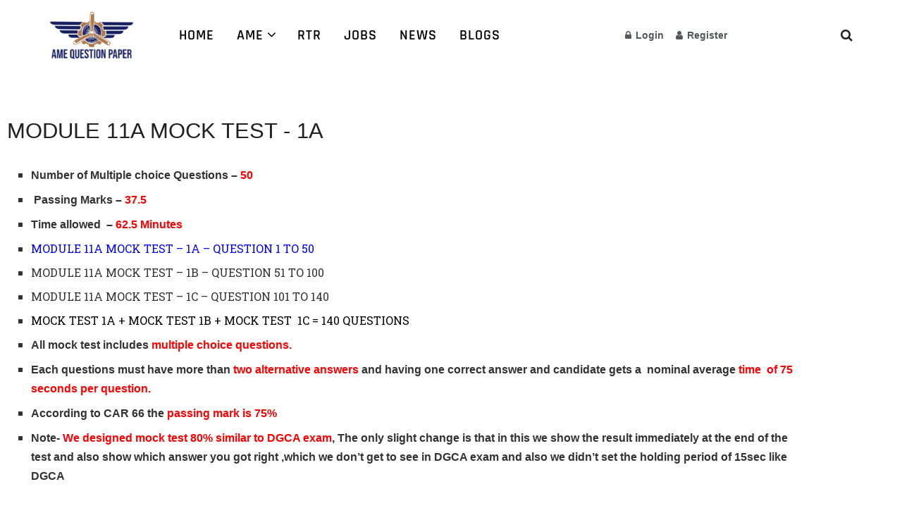

--- FILE ---
content_type: text/html; charset=UTF-8
request_url: https://www.amequestionpaper.in/module-11a-mock-test-1a/
body_size: 66306
content:
<!doctype html>
<!--[if lt IE 7]> <html class="no-js lt-ie9 lt-ie8 lt-ie7" dir="ltr" lang="en-US" prefix="og: https://ogp.me/ns#"> <![endif]-->
<!--[if IE 7]>    <html class="no-js lt-ie9 lt-ie8" dir="ltr" lang="en-US" prefix="og: https://ogp.me/ns#"> <![endif]-->
<!--[if IE 8]>    <html class="no-js lt-ie9" dir="ltr" lang="en-US" prefix="og: https://ogp.me/ns#"> <![endif]-->
<!--[if IE 9]>    <html class="no-js lt-ie10" dir="ltr" lang="en-US" prefix="og: https://ogp.me/ns#"> <![endif]-->
<!--[if gt IE 8]><!--> <html class="no-js" dir="ltr" lang="en-US" prefix="og: https://ogp.me/ns#"> <!--<![endif]-->
<head>
    <meta http-equiv="Content-Type" content="text/html; charset=UTF-8" />
    <meta name='viewport' content='width=device-width, initial-scale=1, user-scalable=yes' />
    <link rel="profile" href="http://gmpg.org/xfn/11" />
    <link rel="pingback" href="" />
    <title>MODULE 11A MOCK TEST – 1A</title>

		<!-- All in One SEO 4.9.3 - aioseo.com -->
	<meta name="robots" content="max-image-preview:large" />
	<meta name="author" content="AME QUESTION PAPER"/>
	<link rel="canonical" href="https://www.amequestionpaper.in/module-11a-mock-test-1a/" />
	<meta name="generator" content="All in One SEO (AIOSEO) 4.9.3" />
		<meta property="og:locale" content="en_US" />
		<meta property="og:site_name" content="AME QUESTION PAPER - Your Success Our Satisfaction" />
		<meta property="og:type" content="article" />
		<meta property="og:title" content="MODULE 11A MOCK TEST – 1A" />
		<meta property="og:url" content="https://www.amequestionpaper.in/module-11a-mock-test-1a/" />
		<meta property="article:published_time" content="2022-07-15T09:02:47+00:00" />
		<meta property="article:modified_time" content="2022-07-15T14:24:54+00:00" />
		<meta property="article:author" content="https://www.facebook.com/ame.qp.31" />
		<meta name="twitter:card" content="summary_large_image" />
		<meta name="twitter:title" content="MODULE 11A MOCK TEST – 1A" />
		<meta name="twitter:creator" content="@AMEQuestion" />
		<script type="application/ld+json" class="aioseo-schema">
			{"@context":"https:\/\/schema.org","@graph":[{"@type":"BlogPosting","@id":"https:\/\/www.amequestionpaper.in\/module-11a-mock-test-1a\/#blogposting","name":"MODULE 11A MOCK TEST \u2013 1A","headline":"MODULE 11A MOCK TEST &#8211; 1A","author":{"@id":"https:\/\/www.amequestionpaper.in\/author\/amequestionpaper\/#author"},"publisher":{"@id":"https:\/\/www.amequestionpaper.in\/#organization"},"datePublished":"2022-07-15T14:32:47+05:30","dateModified":"2022-07-15T19:54:54+05:30","inLanguage":"en-US","mainEntityOfPage":{"@id":"https:\/\/www.amequestionpaper.in\/module-11a-mock-test-1a\/#webpage"},"isPartOf":{"@id":"https:\/\/www.amequestionpaper.in\/module-11a-mock-test-1a\/#webpage"},"articleSection":"MOCK TEST"},{"@type":"BreadcrumbList","@id":"https:\/\/www.amequestionpaper.in\/module-11a-mock-test-1a\/#breadcrumblist","itemListElement":[{"@type":"ListItem","@id":"https:\/\/www.amequestionpaper.in#listItem","position":1,"name":"Home","item":"https:\/\/www.amequestionpaper.in","nextItem":{"@type":"ListItem","@id":"https:\/\/www.amequestionpaper.in\/category\/mock-test\/#listItem","name":"MOCK TEST"}},{"@type":"ListItem","@id":"https:\/\/www.amequestionpaper.in\/category\/mock-test\/#listItem","position":2,"name":"MOCK TEST","item":"https:\/\/www.amequestionpaper.in\/category\/mock-test\/","nextItem":{"@type":"ListItem","@id":"https:\/\/www.amequestionpaper.in\/module-11a-mock-test-1a\/#listItem","name":"MODULE 11A MOCK TEST &#8211; 1A"},"previousItem":{"@type":"ListItem","@id":"https:\/\/www.amequestionpaper.in#listItem","name":"Home"}},{"@type":"ListItem","@id":"https:\/\/www.amequestionpaper.in\/module-11a-mock-test-1a\/#listItem","position":3,"name":"MODULE 11A MOCK TEST &#8211; 1A","previousItem":{"@type":"ListItem","@id":"https:\/\/www.amequestionpaper.in\/category\/mock-test\/#listItem","name":"MOCK TEST"}}]},{"@type":"Organization","@id":"https:\/\/www.amequestionpaper.in\/#organization","name":"AME QUESTION PAPER","description":"Your Success Our Satisfaction","url":"https:\/\/www.amequestionpaper.in\/"},{"@type":"Person","@id":"https:\/\/www.amequestionpaper.in\/author\/amequestionpaper\/#author","url":"https:\/\/www.amequestionpaper.in\/author\/amequestionpaper\/","name":"AME QUESTION PAPER","image":{"@type":"ImageObject","@id":"https:\/\/www.amequestionpaper.in\/module-11a-mock-test-1a\/#authorImage","url":"https:\/\/secure.gravatar.com\/avatar\/543793df23a5a0d12f1d49413d5e4ea6b67d11e53a212ccc7e8d88be3b165556?s=96&d=mm&r=g","width":96,"height":96,"caption":"AME QUESTION PAPER"},"sameAs":["https:\/\/www.facebook.com\/ame.qp.31","https:\/\/twitter.com\/AMEQuestion"]},{"@type":"WebPage","@id":"https:\/\/www.amequestionpaper.in\/module-11a-mock-test-1a\/#webpage","url":"https:\/\/www.amequestionpaper.in\/module-11a-mock-test-1a\/","name":"MODULE 11A MOCK TEST \u2013 1A","inLanguage":"en-US","isPartOf":{"@id":"https:\/\/www.amequestionpaper.in\/#website"},"breadcrumb":{"@id":"https:\/\/www.amequestionpaper.in\/module-11a-mock-test-1a\/#breadcrumblist"},"author":{"@id":"https:\/\/www.amequestionpaper.in\/author\/amequestionpaper\/#author"},"creator":{"@id":"https:\/\/www.amequestionpaper.in\/author\/amequestionpaper\/#author"},"datePublished":"2022-07-15T14:32:47+05:30","dateModified":"2022-07-15T19:54:54+05:30"},{"@type":"WebSite","@id":"https:\/\/www.amequestionpaper.in\/#website","url":"https:\/\/www.amequestionpaper.in\/","name":"AME QUESTION PAPER","description":"Your Success Our Satisfaction","inLanguage":"en-US","publisher":{"@id":"https:\/\/www.amequestionpaper.in\/#organization"}}]}
		</script>
		<!-- All in One SEO -->

			<script type="text/javascript">
			  var jnews_ajax_url = '/?ajax-request=jnews'
			</script>
			<script type="text/javascript">;window.jnews=window.jnews||{},window.jnews.library=window.jnews.library||{},window.jnews.library=function(){"use strict";var e=this;e.win=window,e.doc=document,e.noop=function(){},e.globalBody=e.doc.getElementsByTagName("body")[0],e.globalBody=e.globalBody?e.globalBody:e.doc,e.win.jnewsDataStorage=e.win.jnewsDataStorage||{_storage:new WeakMap,put:function(e,t,n){this._storage.has(e)||this._storage.set(e,new Map),this._storage.get(e).set(t,n)},get:function(e,t){return this._storage.get(e).get(t)},has:function(e,t){return this._storage.has(e)&&this._storage.get(e).has(t)},remove:function(e,t){var n=this._storage.get(e).delete(t);return 0===!this._storage.get(e).size&&this._storage.delete(e),n}},e.windowWidth=function(){return e.win.innerWidth||e.docEl.clientWidth||e.globalBody.clientWidth},e.windowHeight=function(){return e.win.innerHeight||e.docEl.clientHeight||e.globalBody.clientHeight},e.requestAnimationFrame=e.win.requestAnimationFrame||e.win.webkitRequestAnimationFrame||e.win.mozRequestAnimationFrame||e.win.msRequestAnimationFrame||window.oRequestAnimationFrame||function(e){return setTimeout(e,1e3/60)},e.cancelAnimationFrame=e.win.cancelAnimationFrame||e.win.webkitCancelAnimationFrame||e.win.webkitCancelRequestAnimationFrame||e.win.mozCancelAnimationFrame||e.win.msCancelRequestAnimationFrame||e.win.oCancelRequestAnimationFrame||function(e){clearTimeout(e)},e.classListSupport="classList"in document.createElement("_"),e.hasClass=e.classListSupport?function(e,t){return e.classList.contains(t)}:function(e,t){return e.className.indexOf(t)>=0},e.addClass=e.classListSupport?function(t,n){e.hasClass(t,n)||t.classList.add(n)}:function(t,n){e.hasClass(t,n)||(t.className+=" "+n)},e.removeClass=e.classListSupport?function(t,n){e.hasClass(t,n)&&t.classList.remove(n)}:function(t,n){e.hasClass(t,n)&&(t.className=t.className.replace(n,""))},e.objKeys=function(e){var t=[];for(var n in e)Object.prototype.hasOwnProperty.call(e,n)&&t.push(n);return t},e.isObjectSame=function(e,t){var n=!0;return JSON.stringify(e)!==JSON.stringify(t)&&(n=!1),n},e.extend=function(){for(var e,t,n,o=arguments[0]||{},i=1,a=arguments.length;i<a;i++)if(null!==(e=arguments[i]))for(t in e)o!==(n=e[t])&&void 0!==n&&(o[t]=n);return o},e.dataStorage=e.win.jnewsDataStorage,e.isVisible=function(e){return 0!==e.offsetWidth&&0!==e.offsetHeight||e.getBoundingClientRect().length},e.getHeight=function(e){return e.offsetHeight||e.clientHeight||e.getBoundingClientRect().height},e.getWidth=function(e){return e.offsetWidth||e.clientWidth||e.getBoundingClientRect().width},e.supportsPassive=!1;try{var t=Object.defineProperty({},"passive",{get:function(){e.supportsPassive=!0}});"createEvent"in e.doc?e.win.addEventListener("test",null,t):"fireEvent"in e.doc&&e.win.attachEvent("test",null)}catch(e){}e.passiveOption=!!e.supportsPassive&&{passive:!0},e.setStorage=function(e,t){e="jnews-"+e;var n={expired:Math.floor(((new Date).getTime()+432e5)/1e3)};t=Object.assign(n,t);localStorage.setItem(e,JSON.stringify(t))},e.getStorage=function(e){e="jnews-"+e;var t=localStorage.getItem(e);return null!==t&&0<t.length?JSON.parse(localStorage.getItem(e)):{}},e.expiredStorage=function(){var t,n="jnews-";for(var o in localStorage)o.indexOf(n)>-1&&"undefined"!==(t=e.getStorage(o.replace(n,""))).expired&&t.expired<Math.floor((new Date).getTime()/1e3)&&localStorage.removeItem(o)},e.addEvents=function(t,n,o){for(var i in n){var a=["touchstart","touchmove"].indexOf(i)>=0&&!o&&e.passiveOption;"createEvent"in e.doc?t.addEventListener(i,n[i],a):"fireEvent"in e.doc&&t.attachEvent("on"+i,n[i])}},e.removeEvents=function(t,n){for(var o in n)"createEvent"in e.doc?t.removeEventListener(o,n[o]):"fireEvent"in e.doc&&t.detachEvent("on"+o,n[o])},e.triggerEvents=function(t,n,o){var i;o=o||{detail:null};return"createEvent"in e.doc?(!(i=e.doc.createEvent("CustomEvent")||new CustomEvent(n)).initCustomEvent||i.initCustomEvent(n,!0,!1,o),void t.dispatchEvent(i)):"fireEvent"in e.doc?((i=e.doc.createEventObject()).eventType=n,void t.fireEvent("on"+i.eventType,i)):void 0},e.getParents=function(t,n){void 0===n&&(n=e.doc);for(var o=[],i=t.parentNode,a=!1;!a;)if(i){var r=i;r.querySelectorAll(n).length?a=!0:(o.push(r),i=r.parentNode)}else o=[],a=!0;return o},e.forEach=function(e,t,n){for(var o=0,i=e.length;o<i;o++)t.call(n,e[o],o)},e.getText=function(e){return e.innerText||e.textContent},e.setText=function(e,t){var n="object"==typeof t?t.innerText||t.textContent:t;e.innerText&&(e.innerText=n),e.textContent&&(e.textContent=n)},e.httpBuildQuery=function(t){return e.objKeys(t).reduce(function t(n){var o=arguments.length>1&&void 0!==arguments[1]?arguments[1]:null;return function(i,a){var r=n[a];a=encodeURIComponent(a);var s=o?"".concat(o,"[").concat(a,"]"):a;return null==r||"function"==typeof r?(i.push("".concat(s,"=")),i):["number","boolean","string"].includes(typeof r)?(i.push("".concat(s,"=").concat(encodeURIComponent(r))),i):(i.push(e.objKeys(r).reduce(t(r,s),[]).join("&")),i)}}(t),[]).join("&")},e.get=function(t,n,o,i){return o="function"==typeof o?o:e.noop,e.ajax("GET",t,n,o,i)},e.post=function(t,n,o,i){return o="function"==typeof o?o:e.noop,e.ajax("POST",t,n,o,i)},e.ajax=function(t,n,o,i,a){var r=new XMLHttpRequest,s=n,c=e.httpBuildQuery(o);if(t=-1!=["GET","POST"].indexOf(t)?t:"GET",r.open(t,s+("GET"==t?"?"+c:""),!0),"POST"==t&&r.setRequestHeader("Content-type","application/x-www-form-urlencoded"),r.setRequestHeader("X-Requested-With","XMLHttpRequest"),r.onreadystatechange=function(){4===r.readyState&&200<=r.status&&300>r.status&&"function"==typeof i&&i.call(void 0,r.response)},void 0!==a&&!a){return{xhr:r,send:function(){r.send("POST"==t?c:null)}}}return r.send("POST"==t?c:null),{xhr:r}},e.scrollTo=function(t,n,o){function i(e,t,n){this.start=this.position(),this.change=e-this.start,this.currentTime=0,this.increment=20,this.duration=void 0===n?500:n,this.callback=t,this.finish=!1,this.animateScroll()}return Math.easeInOutQuad=function(e,t,n,o){return(e/=o/2)<1?n/2*e*e+t:-n/2*(--e*(e-2)-1)+t},i.prototype.stop=function(){this.finish=!0},i.prototype.move=function(t){e.doc.documentElement.scrollTop=t,e.globalBody.parentNode.scrollTop=t,e.globalBody.scrollTop=t},i.prototype.position=function(){return e.doc.documentElement.scrollTop||e.globalBody.parentNode.scrollTop||e.globalBody.scrollTop},i.prototype.animateScroll=function(){this.currentTime+=this.increment;var t=Math.easeInOutQuad(this.currentTime,this.start,this.change,this.duration);this.move(t),this.currentTime<this.duration&&!this.finish?e.requestAnimationFrame.call(e.win,this.animateScroll.bind(this)):this.callback&&"function"==typeof this.callback&&this.callback()},new i(t,n,o)},e.unwrap=function(t){var n,o=t;e.forEach(t,(function(e,t){n?n+=e:n=e})),o.replaceWith(n)},e.performance={start:function(e){performance.mark(e+"Start")},stop:function(e){performance.mark(e+"End"),performance.measure(e,e+"Start",e+"End")}},e.fps=function(){var t=0,n=0,o=0;!function(){var i=t=0,a=0,r=0,s=document.getElementById("fpsTable"),c=function(t){void 0===document.getElementsByTagName("body")[0]?e.requestAnimationFrame.call(e.win,(function(){c(t)})):document.getElementsByTagName("body")[0].appendChild(t)};null===s&&((s=document.createElement("div")).style.position="fixed",s.style.top="120px",s.style.left="10px",s.style.width="100px",s.style.height="20px",s.style.border="1px solid black",s.style.fontSize="11px",s.style.zIndex="100000",s.style.backgroundColor="white",s.id="fpsTable",c(s));var l=function(){o++,n=Date.now(),(a=(o/(r=(n-t)/1e3)).toPrecision(2))!=i&&(i=a,s.innerHTML=i+"fps"),1<r&&(t=n,o=0),e.requestAnimationFrame.call(e.win,l)};l()}()},e.instr=function(e,t){for(var n=0;n<t.length;n++)if(-1!==e.toLowerCase().indexOf(t[n].toLowerCase()))return!0},e.winLoad=function(t,n){function o(o){if("complete"===e.doc.readyState||"interactive"===e.doc.readyState)return!o||n?setTimeout(t,n||1):t(o),1}o()||e.addEvents(e.win,{load:o})},e.docReady=function(t,n){function o(o){if("complete"===e.doc.readyState||"interactive"===e.doc.readyState)return!o||n?setTimeout(t,n||1):t(o),1}o()||e.addEvents(e.doc,{DOMContentLoaded:o})},e.fireOnce=function(){e.docReady((function(){e.assets=e.assets||[],e.assets.length&&(e.boot(),e.load_assets())}),50)},e.boot=function(){e.length&&e.doc.querySelectorAll("style[media]").forEach((function(e){"not all"==e.getAttribute("media")&&e.removeAttribute("media")}))},e.create_js=function(t,n){var o=e.doc.createElement("script");switch(o.setAttribute("src",t),n){case"defer":o.setAttribute("defer",!0);break;case"async":o.setAttribute("async",!0);break;case"deferasync":o.setAttribute("defer",!0),o.setAttribute("async",!0)}e.globalBody.appendChild(o)},e.load_assets=function(){"object"==typeof e.assets&&e.forEach(e.assets.slice(0),(function(t,n){var o="";t.defer&&(o+="defer"),t.async&&(o+="async"),e.create_js(t.url,o);var i=e.assets.indexOf(t);i>-1&&e.assets.splice(i,1)})),e.assets=jnewsoption.au_scripts=window.jnewsads=[]},e.setCookie=function(e,t,n){var o="";if(n){var i=new Date;i.setTime(i.getTime()+24*n*60*60*1e3),o="; expires="+i.toUTCString()}document.cookie=e+"="+(t||"")+o+"; path=/"},e.getCookie=function(e){for(var t=e+"=",n=document.cookie.split(";"),o=0;o<n.length;o++){for(var i=n[o];" "==i.charAt(0);)i=i.substring(1,i.length);if(0==i.indexOf(t))return i.substring(t.length,i.length)}return null},e.eraseCookie=function(e){document.cookie=e+"=; Path=/; Expires=Thu, 01 Jan 1970 00:00:01 GMT;"},e.docReady((function(){e.globalBody=e.globalBody==e.doc?e.doc.getElementsByTagName("body")[0]:e.globalBody,e.globalBody=e.globalBody?e.globalBody:e.doc})),e.winLoad((function(){e.winLoad((function(){var t=!1;if(void 0!==window.jnewsadmin)if(void 0!==window.file_version_checker){var n=e.objKeys(window.file_version_checker);n.length?n.forEach((function(e){t||"10.0.4"===window.file_version_checker[e]||(t=!0)})):t=!0}else t=!0;t&&(window.jnewsHelper.getMessage(),window.jnewsHelper.getNotice())}),2500)}))},window.jnews.library=new window.jnews.library;</script><link rel='dns-prefetch' href='//fonts.googleapis.com' />
<link rel='preconnect' href='https://fonts.gstatic.com' />
<link rel="alternate" type="application/rss+xml" title="AME QUESTION PAPER &raquo; Feed" href="https://www.amequestionpaper.in/feed/" />
<link rel="alternate" type="application/rss+xml" title="AME QUESTION PAPER &raquo; Comments Feed" href="https://www.amequestionpaper.in/comments/feed/" />
<link rel="alternate" type="application/rss+xml" title="AME QUESTION PAPER &raquo; MODULE 11A MOCK TEST &#8211; 1A Comments Feed" href="https://www.amequestionpaper.in/module-11a-mock-test-1a/feed/" />
<link rel="alternate" title="oEmbed (JSON)" type="application/json+oembed" href="https://www.amequestionpaper.in/wp-json/oembed/1.0/embed?url=https%3A%2F%2Fwww.amequestionpaper.in%2Fmodule-11a-mock-test-1a%2F" />
<link rel="alternate" title="oEmbed (XML)" type="text/xml+oembed" href="https://www.amequestionpaper.in/wp-json/oembed/1.0/embed?url=https%3A%2F%2Fwww.amequestionpaper.in%2Fmodule-11a-mock-test-1a%2F&#038;format=xml" />
<style id='wp-img-auto-sizes-contain-inline-css' type='text/css'>
img:is([sizes=auto i],[sizes^="auto," i]){contain-intrinsic-size:3000px 1500px}
/*# sourceURL=wp-img-auto-sizes-contain-inline-css */
</style>
<link rel='stylesheet' id='ht_ctc_main_css-css' href='https://www.amequestionpaper.in/wp-content/plugins/click-to-chat-for-whatsapp/new/inc/assets/css/main.css?ver=4.35' type='text/css' media='all' />
<style id='wp-emoji-styles-inline-css' type='text/css'>

	img.wp-smiley, img.emoji {
		display: inline !important;
		border: none !important;
		box-shadow: none !important;
		height: 1em !important;
		width: 1em !important;
		margin: 0 0.07em !important;
		vertical-align: -0.1em !important;
		background: none !important;
		padding: 0 !important;
	}
/*# sourceURL=wp-emoji-styles-inline-css */
</style>
<link rel='stylesheet' id='wp-block-library-css' href='https://www.amequestionpaper.in/wp-includes/css/dist/block-library/style.css?ver=6.9' type='text/css' media='all' />
<style id='classic-theme-styles-inline-css' type='text/css'>
/**
 * These rules are needed for backwards compatibility.
 * They should match the button element rules in the base theme.json file.
 */
.wp-block-button__link {
	color: #ffffff;
	background-color: #32373c;
	border-radius: 9999px; /* 100% causes an oval, but any explicit but really high value retains the pill shape. */

	/* This needs a low specificity so it won't override the rules from the button element if defined in theme.json. */
	box-shadow: none;
	text-decoration: none;

	/* The extra 2px are added to size solids the same as the outline versions.*/
	padding: calc(0.667em + 2px) calc(1.333em + 2px);

	font-size: 1.125em;
}

.wp-block-file__button {
	background: #32373c;
	color: #ffffff;
	text-decoration: none;
}

/*# sourceURL=/wp-includes/css/classic-themes.css */
</style>
<link rel='stylesheet' id='aioseo/css/src/vue/standalone/blocks/table-of-contents/global.scss-css' href='https://www.amequestionpaper.in/wp-content/plugins/all-in-one-seo-pack/dist/Lite/assets/css/table-of-contents/global.e90f6d47.css?ver=4.9.3' type='text/css' media='all' />
<link rel='stylesheet' id='jb_admin_blocks_shortcodes-css' href='https://www.amequestionpaper.in/wp-content/plugins/jobboardwp/assets/admin/css/blocks.css?ver=1.3.3' type='text/css' media='all' />
<link rel='stylesheet' id='jb-fa-css' href='https://www.amequestionpaper.in/wp-content/plugins/jobboardwp/assets/common/libs/fontawesome/css/v4-shims.css?ver=5.13.0' type='text/css' media='all' />
<link rel='stylesheet' id='jb-far-css' href='https://www.amequestionpaper.in/wp-content/plugins/jobboardwp/assets/common/libs/fontawesome/css/regular.css?ver=5.13.0' type='text/css' media='all' />
<link rel='stylesheet' id='jb-fas-css' href='https://www.amequestionpaper.in/wp-content/plugins/jobboardwp/assets/common/libs/fontawesome/css/solid.css?ver=5.13.0' type='text/css' media='all' />
<link rel='stylesheet' id='jb-fab-css' href='https://www.amequestionpaper.in/wp-content/plugins/jobboardwp/assets/common/libs/fontawesome/css/brands.css?ver=5.13.0' type='text/css' media='all' />
<link rel='stylesheet' id='jb-font-awesome-css' href='https://www.amequestionpaper.in/wp-content/plugins/jobboardwp/assets/common/libs/fontawesome/css/fontawesome.css?ver=5.13.0' type='text/css' media='all' />
<style id='global-styles-inline-css' type='text/css'>
:root{--wp--preset--aspect-ratio--square: 1;--wp--preset--aspect-ratio--4-3: 4/3;--wp--preset--aspect-ratio--3-4: 3/4;--wp--preset--aspect-ratio--3-2: 3/2;--wp--preset--aspect-ratio--2-3: 2/3;--wp--preset--aspect-ratio--16-9: 16/9;--wp--preset--aspect-ratio--9-16: 9/16;--wp--preset--color--black: #000000;--wp--preset--color--cyan-bluish-gray: #abb8c3;--wp--preset--color--white: #ffffff;--wp--preset--color--pale-pink: #f78da7;--wp--preset--color--vivid-red: #cf2e2e;--wp--preset--color--luminous-vivid-orange: #ff6900;--wp--preset--color--luminous-vivid-amber: #fcb900;--wp--preset--color--light-green-cyan: #7bdcb5;--wp--preset--color--vivid-green-cyan: #00d084;--wp--preset--color--pale-cyan-blue: #8ed1fc;--wp--preset--color--vivid-cyan-blue: #0693e3;--wp--preset--color--vivid-purple: #9b51e0;--wp--preset--gradient--vivid-cyan-blue-to-vivid-purple: linear-gradient(135deg,rgb(6,147,227) 0%,rgb(155,81,224) 100%);--wp--preset--gradient--light-green-cyan-to-vivid-green-cyan: linear-gradient(135deg,rgb(122,220,180) 0%,rgb(0,208,130) 100%);--wp--preset--gradient--luminous-vivid-amber-to-luminous-vivid-orange: linear-gradient(135deg,rgb(252,185,0) 0%,rgb(255,105,0) 100%);--wp--preset--gradient--luminous-vivid-orange-to-vivid-red: linear-gradient(135deg,rgb(255,105,0) 0%,rgb(207,46,46) 100%);--wp--preset--gradient--very-light-gray-to-cyan-bluish-gray: linear-gradient(135deg,rgb(238,238,238) 0%,rgb(169,184,195) 100%);--wp--preset--gradient--cool-to-warm-spectrum: linear-gradient(135deg,rgb(74,234,220) 0%,rgb(151,120,209) 20%,rgb(207,42,186) 40%,rgb(238,44,130) 60%,rgb(251,105,98) 80%,rgb(254,248,76) 100%);--wp--preset--gradient--blush-light-purple: linear-gradient(135deg,rgb(255,206,236) 0%,rgb(152,150,240) 100%);--wp--preset--gradient--blush-bordeaux: linear-gradient(135deg,rgb(254,205,165) 0%,rgb(254,45,45) 50%,rgb(107,0,62) 100%);--wp--preset--gradient--luminous-dusk: linear-gradient(135deg,rgb(255,203,112) 0%,rgb(199,81,192) 50%,rgb(65,88,208) 100%);--wp--preset--gradient--pale-ocean: linear-gradient(135deg,rgb(255,245,203) 0%,rgb(182,227,212) 50%,rgb(51,167,181) 100%);--wp--preset--gradient--electric-grass: linear-gradient(135deg,rgb(202,248,128) 0%,rgb(113,206,126) 100%);--wp--preset--gradient--midnight: linear-gradient(135deg,rgb(2,3,129) 0%,rgb(40,116,252) 100%);--wp--preset--font-size--small: 13px;--wp--preset--font-size--medium: 20px;--wp--preset--font-size--large: 36px;--wp--preset--font-size--x-large: 42px;--wp--preset--spacing--20: 0.44rem;--wp--preset--spacing--30: 0.67rem;--wp--preset--spacing--40: 1rem;--wp--preset--spacing--50: 1.5rem;--wp--preset--spacing--60: 2.25rem;--wp--preset--spacing--70: 3.38rem;--wp--preset--spacing--80: 5.06rem;--wp--preset--shadow--natural: 6px 6px 9px rgba(0, 0, 0, 0.2);--wp--preset--shadow--deep: 12px 12px 50px rgba(0, 0, 0, 0.4);--wp--preset--shadow--sharp: 6px 6px 0px rgba(0, 0, 0, 0.2);--wp--preset--shadow--outlined: 6px 6px 0px -3px rgb(255, 255, 255), 6px 6px rgb(0, 0, 0);--wp--preset--shadow--crisp: 6px 6px 0px rgb(0, 0, 0);}:where(.is-layout-flex){gap: 0.5em;}:where(.is-layout-grid){gap: 0.5em;}body .is-layout-flex{display: flex;}.is-layout-flex{flex-wrap: wrap;align-items: center;}.is-layout-flex > :is(*, div){margin: 0;}body .is-layout-grid{display: grid;}.is-layout-grid > :is(*, div){margin: 0;}:where(.wp-block-columns.is-layout-flex){gap: 2em;}:where(.wp-block-columns.is-layout-grid){gap: 2em;}:where(.wp-block-post-template.is-layout-flex){gap: 1.25em;}:where(.wp-block-post-template.is-layout-grid){gap: 1.25em;}.has-black-color{color: var(--wp--preset--color--black) !important;}.has-cyan-bluish-gray-color{color: var(--wp--preset--color--cyan-bluish-gray) !important;}.has-white-color{color: var(--wp--preset--color--white) !important;}.has-pale-pink-color{color: var(--wp--preset--color--pale-pink) !important;}.has-vivid-red-color{color: var(--wp--preset--color--vivid-red) !important;}.has-luminous-vivid-orange-color{color: var(--wp--preset--color--luminous-vivid-orange) !important;}.has-luminous-vivid-amber-color{color: var(--wp--preset--color--luminous-vivid-amber) !important;}.has-light-green-cyan-color{color: var(--wp--preset--color--light-green-cyan) !important;}.has-vivid-green-cyan-color{color: var(--wp--preset--color--vivid-green-cyan) !important;}.has-pale-cyan-blue-color{color: var(--wp--preset--color--pale-cyan-blue) !important;}.has-vivid-cyan-blue-color{color: var(--wp--preset--color--vivid-cyan-blue) !important;}.has-vivid-purple-color{color: var(--wp--preset--color--vivid-purple) !important;}.has-black-background-color{background-color: var(--wp--preset--color--black) !important;}.has-cyan-bluish-gray-background-color{background-color: var(--wp--preset--color--cyan-bluish-gray) !important;}.has-white-background-color{background-color: var(--wp--preset--color--white) !important;}.has-pale-pink-background-color{background-color: var(--wp--preset--color--pale-pink) !important;}.has-vivid-red-background-color{background-color: var(--wp--preset--color--vivid-red) !important;}.has-luminous-vivid-orange-background-color{background-color: var(--wp--preset--color--luminous-vivid-orange) !important;}.has-luminous-vivid-amber-background-color{background-color: var(--wp--preset--color--luminous-vivid-amber) !important;}.has-light-green-cyan-background-color{background-color: var(--wp--preset--color--light-green-cyan) !important;}.has-vivid-green-cyan-background-color{background-color: var(--wp--preset--color--vivid-green-cyan) !important;}.has-pale-cyan-blue-background-color{background-color: var(--wp--preset--color--pale-cyan-blue) !important;}.has-vivid-cyan-blue-background-color{background-color: var(--wp--preset--color--vivid-cyan-blue) !important;}.has-vivid-purple-background-color{background-color: var(--wp--preset--color--vivid-purple) !important;}.has-black-border-color{border-color: var(--wp--preset--color--black) !important;}.has-cyan-bluish-gray-border-color{border-color: var(--wp--preset--color--cyan-bluish-gray) !important;}.has-white-border-color{border-color: var(--wp--preset--color--white) !important;}.has-pale-pink-border-color{border-color: var(--wp--preset--color--pale-pink) !important;}.has-vivid-red-border-color{border-color: var(--wp--preset--color--vivid-red) !important;}.has-luminous-vivid-orange-border-color{border-color: var(--wp--preset--color--luminous-vivid-orange) !important;}.has-luminous-vivid-amber-border-color{border-color: var(--wp--preset--color--luminous-vivid-amber) !important;}.has-light-green-cyan-border-color{border-color: var(--wp--preset--color--light-green-cyan) !important;}.has-vivid-green-cyan-border-color{border-color: var(--wp--preset--color--vivid-green-cyan) !important;}.has-pale-cyan-blue-border-color{border-color: var(--wp--preset--color--pale-cyan-blue) !important;}.has-vivid-cyan-blue-border-color{border-color: var(--wp--preset--color--vivid-cyan-blue) !important;}.has-vivid-purple-border-color{border-color: var(--wp--preset--color--vivid-purple) !important;}.has-vivid-cyan-blue-to-vivid-purple-gradient-background{background: var(--wp--preset--gradient--vivid-cyan-blue-to-vivid-purple) !important;}.has-light-green-cyan-to-vivid-green-cyan-gradient-background{background: var(--wp--preset--gradient--light-green-cyan-to-vivid-green-cyan) !important;}.has-luminous-vivid-amber-to-luminous-vivid-orange-gradient-background{background: var(--wp--preset--gradient--luminous-vivid-amber-to-luminous-vivid-orange) !important;}.has-luminous-vivid-orange-to-vivid-red-gradient-background{background: var(--wp--preset--gradient--luminous-vivid-orange-to-vivid-red) !important;}.has-very-light-gray-to-cyan-bluish-gray-gradient-background{background: var(--wp--preset--gradient--very-light-gray-to-cyan-bluish-gray) !important;}.has-cool-to-warm-spectrum-gradient-background{background: var(--wp--preset--gradient--cool-to-warm-spectrum) !important;}.has-blush-light-purple-gradient-background{background: var(--wp--preset--gradient--blush-light-purple) !important;}.has-blush-bordeaux-gradient-background{background: var(--wp--preset--gradient--blush-bordeaux) !important;}.has-luminous-dusk-gradient-background{background: var(--wp--preset--gradient--luminous-dusk) !important;}.has-pale-ocean-gradient-background{background: var(--wp--preset--gradient--pale-ocean) !important;}.has-electric-grass-gradient-background{background: var(--wp--preset--gradient--electric-grass) !important;}.has-midnight-gradient-background{background: var(--wp--preset--gradient--midnight) !important;}.has-small-font-size{font-size: var(--wp--preset--font-size--small) !important;}.has-medium-font-size{font-size: var(--wp--preset--font-size--medium) !important;}.has-large-font-size{font-size: var(--wp--preset--font-size--large) !important;}.has-x-large-font-size{font-size: var(--wp--preset--font-size--x-large) !important;}
:where(.wp-block-post-template.is-layout-flex){gap: 1.25em;}:where(.wp-block-post-template.is-layout-grid){gap: 1.25em;}
:where(.wp-block-term-template.is-layout-flex){gap: 1.25em;}:where(.wp-block-term-template.is-layout-grid){gap: 1.25em;}
:where(.wp-block-columns.is-layout-flex){gap: 2em;}:where(.wp-block-columns.is-layout-grid){gap: 2em;}
:root :where(.wp-block-pullquote){font-size: 1.5em;line-height: 1.6;}
/*# sourceURL=global-styles-inline-css */
</style>
<link rel='stylesheet' id='wpProQuiz_front_style-css' href='https://www.amequestionpaper.in/wp-content/plugins/wp-pro-quiz/css/wpProQuiz_front.min.css?ver=0.37' type='text/css' media='all' />
<link rel='stylesheet' id='hide-admin-bar-based-on-user-roles-css' href='https://www.amequestionpaper.in/wp-content/plugins/hide-admin-bar-based-on-user-roles/public/css/hide-admin-bar-based-on-user-roles-public.css?ver=7.0.2' type='text/css' media='all' />
<link rel='stylesheet' id='elementor-frontend-css' href='https://www.amequestionpaper.in/wp-content/plugins/elementor/assets/css/frontend.css?ver=3.34.1' type='text/css' media='all' />
<link rel='stylesheet' id='jeg_customizer_font-css' href='//fonts.googleapis.com/css?family=Roboto+Slab%3Areguler%7CMontserrat%3Areguler%7CRajdhani%3A700%7CPoppins%3A700&#038;display=swap&#038;ver=1.3.0' type='text/css' media='all' />
<link rel='stylesheet' id='rajdhani-css' href='https://fonts.googleapis.com/css2?family=Rajdhani%3Aital%2Cwght%400%2C300%3B0%2C400%3B0%2C500%3B0%2C600%3B0%2C700%3B1%2C300%3B1%2C400%3B1%2C500%3B1%2C600%3B1%2C700&#038;display=swap&#038;ver=6.9' type='text/css' media='all' />
<link rel='stylesheet' id='select2-css' href='https://www.amequestionpaper.in/wp-content/plugins/jobboardwp/assets/common/libs/select2/css/select2.css?ver=1.3.3' type='text/css' media='all' />
<link rel='stylesheet' id='dashicons-css' href='https://www.amequestionpaper.in/wp-includes/css/dashicons.css?ver=6.9' type='text/css' media='all' />
<link rel='stylesheet' id='jquery-ui-css' href='https://www.amequestionpaper.in/wp-content/plugins/jobboardwp/assets/common/libs/jquery-ui/jquery-ui.css?ver=1.12.1' type='text/css' media='all' />
<link rel='stylesheet' id='jb-helptip-css' href='https://www.amequestionpaper.in/wp-content/plugins/jobboardwp/assets/common/css/helptip.css?ver=1.3.3' type='text/css' media='all' />
<link rel='stylesheet' id='jb-common-css' href='https://www.amequestionpaper.in/wp-content/plugins/jobboardwp/assets/frontend/css/common.css?ver=1.3.3' type='text/css' media='all' />
<link rel='stylesheet' id='jb-job-css' href='https://www.amequestionpaper.in/wp-content/plugins/jobboardwp/assets/frontend/css/job.css?ver=1.3.3' type='text/css' media='all' />
<link rel='stylesheet' id='jb-jobs-css' href='https://www.amequestionpaper.in/wp-content/plugins/jobboardwp/assets/frontend/css/jobs.css?ver=1.3.3' type='text/css' media='all' />
<link rel='stylesheet' id='jb-jobs-widget-css' href='https://www.amequestionpaper.in/wp-content/plugins/jobboardwp/assets/frontend/css/jobs-widget.css?ver=1.3.3' type='text/css' media='all' />
<link rel='stylesheet' id='jb-jobs-dashboard-css' href='https://www.amequestionpaper.in/wp-content/plugins/jobboardwp/assets/frontend/css/jobs-dashboard.css?ver=1.3.3' type='text/css' media='all' />
<link rel='stylesheet' id='jb-job-categories-css' href='https://www.amequestionpaper.in/wp-content/plugins/jobboardwp/assets/frontend/css/job-categories.css?ver=1.3.3' type='text/css' media='all' />
<link rel='stylesheet' id='font-awesome-css' href='https://www.amequestionpaper.in/wp-content/plugins/elementor/assets/lib/font-awesome/css/font-awesome.css?ver=4.7.0' type='text/css' media='all' />
<link rel='stylesheet' id='jnews-icon-css' href='https://www.amequestionpaper.in/wp-content/themes/jnews/assets/fonts/jegicon/jegicon.css?ver=11.6.17' type='text/css' media='all' />
<link rel='stylesheet' id='jscrollpane-css' href='https://www.amequestionpaper.in/wp-content/themes/jnews/assets/css/jquery.jscrollpane.css?ver=11.6.17' type='text/css' media='all' />
<link rel='stylesheet' id='oknav-css' href='https://www.amequestionpaper.in/wp-content/themes/jnews/assets/css/okayNav.css?ver=11.6.17' type='text/css' media='all' />
<link rel='stylesheet' id='magnific-popup-css' href='https://www.amequestionpaper.in/wp-content/themes/jnews/assets/css/magnific-popup.css?ver=11.6.17' type='text/css' media='all' />
<link rel='stylesheet' id='chosen-css' href='https://www.amequestionpaper.in/wp-content/themes/jnews/assets/css/chosen/chosen.css?ver=11.6.17' type='text/css' media='all' />
<link rel='stylesheet' id='jnews-main-css' href='https://www.amequestionpaper.in/wp-content/themes/jnews/assets/css/main.css?ver=11.6.17' type='text/css' media='all' />
<link rel='stylesheet' id='jnews-pages-css' href='https://www.amequestionpaper.in/wp-content/themes/jnews/assets/css/pages.css?ver=11.6.17' type='text/css' media='all' />
<link rel='stylesheet' id='jnews-single-css' href='https://www.amequestionpaper.in/wp-content/themes/jnews/assets/css/single.css?ver=11.6.17' type='text/css' media='all' />
<link rel='stylesheet' id='jnews-responsive-css' href='https://www.amequestionpaper.in/wp-content/themes/jnews/assets/css/responsive.css?ver=11.6.17' type='text/css' media='all' />
<link rel='stylesheet' id='jnews-pb-temp-css' href='https://www.amequestionpaper.in/wp-content/themes/jnews/assets/css/pb-temp.css?ver=11.6.17' type='text/css' media='all' />
<link rel='stylesheet' id='jnews-elementor-css' href='https://www.amequestionpaper.in/wp-content/themes/jnews/assets/css/elementor-frontend.css?ver=11.6.17' type='text/css' media='all' />
<link rel='stylesheet' id='jnews-style-css' href='https://www.amequestionpaper.in/wp-content/themes/jnews/style.css?ver=11.6.17' type='text/css' media='all' />
<link rel='stylesheet' id='jnews-darkmode-css' href='https://www.amequestionpaper.in/wp-content/themes/jnews/assets/css/darkmode.css?ver=11.6.17' type='text/css' media='all' />
<link rel='stylesheet' id='ekit-widget-styles-css' href='https://www.amequestionpaper.in/wp-content/plugins/elementskit-lite/widgets/init/assets/css/widget-styles.css?ver=3.7.8' type='text/css' media='all' />
<link rel='stylesheet' id='ekit-responsive-css' href='https://www.amequestionpaper.in/wp-content/plugins/elementskit-lite/widgets/init/assets/css/responsive.css?ver=3.7.8' type='text/css' media='all' />
<link rel='stylesheet' id='wps-visitor-style-css' href='https://www.amequestionpaper.in/wp-content/plugins/wps-visitor-counter/styles/css/default.css?ver=2' type='text/css' media='all' />
<link rel='stylesheet' id='eael-general-css' href='https://www.amequestionpaper.in/wp-content/plugins/essential-addons-for-elementor-lite/assets/front-end/css/view/general.min.css?ver=6.5.7' type='text/css' media='all' />
<link rel='stylesheet' id='jnews-social-login-style-css' href='https://www.amequestionpaper.in/wp-content/plugins/jnews-social-login/assets/css/plugin.css?ver=11.0.5' type='text/css' media='all' />
<link rel='stylesheet' id='jnews-select-share-css' href='https://www.amequestionpaper.in/wp-content/plugins/jnews-social-share/assets/css/plugin.css' type='text/css' media='all' />
<script type="text/javascript" src="https://www.amequestionpaper.in/wp-includes/js/jquery/jquery.js?ver=3.7.1" id="jquery-core-js"></script>
<script type="text/javascript" src="https://www.amequestionpaper.in/wp-includes/js/jquery/jquery-migrate.js?ver=3.4.1" id="jquery-migrate-js"></script>
<script type="text/javascript" src="https://www.amequestionpaper.in/wp-includes/js/dist/development/react-refresh-runtime.js?ver=8f1acdfb845f670b0ef2" id="wp-react-refresh-runtime-js"></script>
<script type="text/javascript" src="https://www.amequestionpaper.in/wp-includes/js/dist/development/react-refresh-entry.js?ver=a100113810d2b7fe3a75" id="wp-react-refresh-entry-js"></script>
<script type="text/javascript" src="https://www.amequestionpaper.in/wp-content/plugins/hide-admin-bar-based-on-user-roles/public/js/hide-admin-bar-based-on-user-roles-public.js?ver=7.0.2" id="hide-admin-bar-based-on-user-roles-js"></script>
<script type="text/javascript" src="https://www.amequestionpaper.in/wp-includes/js/plupload/moxie.js?ver=1.3.5.1" id="moxiejs-js"></script>
<script type="text/javascript" src="https://www.amequestionpaper.in/wp-includes/js/plupload/plupload.js?ver=2.1.9" id="plupload-js"></script>
<script type="text/javascript" id="wps-js-extra">
/* <![CDATA[ */
var wpspagevisit = {"ajaxurl":"https://www.amequestionpaper.in/wp-admin/admin-ajax.php","ajax_nonce":"1013d89e58"};
//# sourceURL=wps-js-extra
/* ]]> */
</script>
<script type="text/javascript" src="https://www.amequestionpaper.in/wp-content/plugins/wps-visitor-counter/styles/js/custom.js?ver=1" id="wps-js"></script>
<link rel="https://api.w.org/" href="https://www.amequestionpaper.in/wp-json/" /><link rel="alternate" title="JSON" type="application/json" href="https://www.amequestionpaper.in/wp-json/wp/v2/posts/6497" /><link rel="EditURI" type="application/rsd+xml" title="RSD" href="https://www.amequestionpaper.in/xmlrpc.php?rsd" />
<meta name="generator" content="WordPress 6.9" />
<link rel='shortlink' href='https://www.amequestionpaper.in/?p=6497' />
<meta name="generator" content="Elementor 3.34.1; features: additional_custom_breakpoints; settings: css_print_method-external, google_font-enabled, font_display-auto">
			<style>
				.e-con.e-parent:nth-of-type(n+4):not(.e-lazyloaded):not(.e-no-lazyload),
				.e-con.e-parent:nth-of-type(n+4):not(.e-lazyloaded):not(.e-no-lazyload) * {
					background-image: none !important;
				}
				@media screen and (max-height: 1024px) {
					.e-con.e-parent:nth-of-type(n+3):not(.e-lazyloaded):not(.e-no-lazyload),
					.e-con.e-parent:nth-of-type(n+3):not(.e-lazyloaded):not(.e-no-lazyload) * {
						background-image: none !important;
					}
				}
				@media screen and (max-height: 640px) {
					.e-con.e-parent:nth-of-type(n+2):not(.e-lazyloaded):not(.e-no-lazyload),
					.e-con.e-parent:nth-of-type(n+2):not(.e-lazyloaded):not(.e-no-lazyload) * {
						background-image: none !important;
					}
				}
			</style>
			<link rel="icon" href="https://www.amequestionpaper.in/wp-content/uploads/2022/04/cropped-BIG-WIDTH-1-32x32.png" sizes="32x32" />
<link rel="icon" href="https://www.amequestionpaper.in/wp-content/uploads/2022/04/cropped-BIG-WIDTH-1-192x192.png" sizes="192x192" />
<link rel="apple-touch-icon" href="https://www.amequestionpaper.in/wp-content/uploads/2022/04/cropped-BIG-WIDTH-1-180x180.png" />
<meta name="msapplication-TileImage" content="https://www.amequestionpaper.in/wp-content/uploads/2022/04/cropped-BIG-WIDTH-1-270x270.png" />
<style id="yellow-pencil">
/*
	The following CSS codes are created by the YellowPencil plugin.
	https://yellowpencil.waspthemes.com/
*/
.jeg_header_wrapper .site-title img{padding-right:13px;min-height:70px;}.jeg_nav_normal .item_wrap .jeg_nav_item .jeg_mainmenu_wrap .jeg_main_menu > .menu-item > a{font-family:'Rajdhani', sans-serif;font-weight:600;font-size:20px;}.jeg_accountlink li .logged{font-family:'Rajdhani', sans-serif;font-size:20px;font-weight:600 !important;}.jeg_accountlink li .account{font-family:'Rajdhani', sans-serif;font-weight:600;font-size:18px;}.jeg_accountlink li .logout{font-family:'Rajdhani', sans-serif;font-weight:600;font-size:18px;}.tns-horizontal .jeg_post_title a{font-family:'Rajdhani', sans-serif;font-size:18px;}.jeg_header_wrapper .sub-menu .menu-item a{font-family:'Rajdhani', sans-serif;font-size:18px;font-weight:600;}#mvcwid h3{font-family:'Rajdhani', sans-serif;font-weight:700;font-size:26px;line-height:1em;}@media (max-width:640px){#menu-menu .menu-item a{font-family:'Rajdhani', sans-serif;font-size:18px;margin-left:20px;}#mvcwid h3{line-height:0.8em;}}@media (max-width:479px){#menu-menu .menu-item a{font-size:18px;font-weight:700;}}@media (max-width:411px){#menu-menu .menu-item{margin-left:-12px;}}
</style></head>
<body class="wp-singular post-template-default single single-post postid-6497 single-format-standard wp-custom-logo wp-embed-responsive wp-theme-jnews non-logged-in jeg_toggle_light jeg_single_fullwidth jnews jsc_normal elementor-default elementor-kit-17">

    
    
    <div class="jeg_ad jeg_ad_top jnews_header_top_ads">
        <div class='ads-wrapper  '></div>    </div>

    <!-- The Main Wrapper
    ============================================= -->
    <div class="jeg_viewport">

        
        <div class="jeg_header_wrapper">
            <div class="jeg_header_instagram_wrapper">
    </div>

<!-- HEADER -->
<div class="jeg_header normal">
    <div class="jeg_midbar jeg_container jeg_navbar_wrapper normal">
    <div class="container">
        <div class="jeg_nav_row">
            
                <div class="jeg_nav_col jeg_nav_left jeg_nav_normal">
                    <div class="item_wrap jeg_nav_aligncenter">
                        <div class="jeg_nav_item jeg_logo jeg_desktop_logo">
			<div class="site-title">
			<a href="https://www.amequestionpaper.in/" aria-label="Visit Homepage" style="padding: 0px 0px 0px 0px;">
				<img class='jeg_logo_img' src="https://www.amequestionpaper.in/wp-content/uploads/2022/04/1A.png" srcset="https://www.amequestionpaper.in/wp-content/uploads/2022/04/1A.png 1x, https://www.amequestionpaper.in/wp-content/uploads/2022/04/1A.png 2x" alt="AME QUESTION PAPER"data-light-src="https://www.amequestionpaper.in/wp-content/uploads/2022/04/1A.png" data-light-srcset="https://www.amequestionpaper.in/wp-content/uploads/2022/04/1A.png 1x, https://www.amequestionpaper.in/wp-content/uploads/2022/04/1A.png 2x" data-dark-src="https://www.amequestionpaper.in/wp-content/uploads/2022/04/1A.png" data-dark-srcset="https://www.amequestionpaper.in/wp-content/uploads/2022/04/1A.png 1x, https://www.amequestionpaper.in/wp-content/uploads/2022/04/1A.png 2x"width="160" height="93">			</a>
		</div>
	</div>
<div class="jeg_nav_item jeg_main_menu_wrapper">
<link rel='stylesheet' id='tiny-slider-css' href='https://www.amequestionpaper.in/wp-content/themes/jnews/assets/js/tiny-slider/tiny-slider.css?ver=11.6.17' type='text/css' media='all' />
<link rel='stylesheet' id='jnews-global-slider-css' href='https://www.amequestionpaper.in/wp-content/themes/jnews/assets/css/slider/jnewsglobalslider.css?ver=11.6.17' type='text/css' media='all' />
<script type="text/javascript" src="https://www.amequestionpaper.in/wp-content/themes/jnews/assets/js/tiny-slider/tiny-slider.js?ver=11.6.17" id="tiny-slider-js"></script>
<script type="text/javascript" src="https://www.amequestionpaper.in/wp-content/themes/jnews/assets/js/tiny-slider/tiny-slider-noconflict.js?ver=11.6.17" id="tiny-slider-noconflict-js"></script>
<div class="jeg_mainmenu_wrap"><ul class="jeg_menu jeg_main_menu jeg_menu_style_2" data-animation="slide"><li id="menu-item-174" class="menu-item menu-item-type-post_type menu-item-object-page menu-item-home menu-item-174 bgnav" data-item-row="default" ><a href="https://www.amequestionpaper.in/">Home</a></li>
<li id="menu-item-175" class="menu-item menu-item-type-post_type menu-item-object-page menu-item-has-children menu-item-175 bgnav" data-item-row="default" ><a href="https://www.amequestionpaper.in/ame/">AME</a>
<ul class="sub-menu">
	<li id="menu-item-176" class="menu-item menu-item-type-post_type menu-item-object-page menu-item-176 bgnav" data-item-row="default" ><a href="https://www.amequestionpaper.in/dgca-module-qp/">DGCA QUESTION PAPER &#038; NOTES</a></li>
	<li id="menu-item-177" class="menu-item menu-item-type-post_type menu-item-object-page menu-item-177 bgnav" data-item-row="default" ><a href="https://www.amequestionpaper.in/mock-test/">MOCK TEST</a></li>
	<li id="menu-item-178" class="menu-item menu-item-type-post_type menu-item-object-page menu-item-178 bgnav" data-item-row="default" ><a href="https://www.amequestionpaper.in/ame-reference-books/">AME REFERENCE BOOKS</a></li>
	<li id="menu-item-179" class="menu-item menu-item-type-post_type menu-item-object-page menu-item-179 bgnav" data-item-row="default" ><a href="https://www.amequestionpaper.in/easa-module/">EASA QUESTION PAPER &#038; NOTES</a></li>
</ul>
</li>
<li id="menu-item-180" class="menu-item menu-item-type-post_type menu-item-object-page menu-item-180 bgnav" data-item-row="default" ><a href="https://www.amequestionpaper.in/rtr/">RTR</a></li>
<li id="menu-item-181" class="menu-item menu-item-type-post_type menu-item-object-page menu-item-181 bgnav" data-item-row="default" ><a href="https://www.amequestionpaper.in/jobs/">Jobs</a></li>
<li id="menu-item-182" class="menu-item menu-item-type-post_type menu-item-object-page menu-item-182 bgnav jeg_megamenu category_1" data-number="9"  data-item-row="default" ><a href="https://www.amequestionpaper.in/news/">News</a><div class="sub-menu">
                    <div class="jeg_newsfeed clearfix">
                <div class="jeg_newsfeed_list">
                    <div data-cat-id="40" data-load-status="loaded" class="jeg_newsfeed_container no_subcat">
                        <div class="newsfeed_carousel">
                            <div class="jeg_newsfeed_item ">
                    <div class="jeg_thumb">
                        
                        <a href="https://www.amequestionpaper.in/kedarnath-chopper-crash-infant-among-7-killed-in-tragic-accident/"><div class="thumbnail-container size-500 "><img fetchpriority="high" width="360" height="180" src="https://www.amequestionpaper.in/wp-content/themes/jnews/assets/img/jeg-empty.png" class="attachment-jnews-360x180 size-jnews-360x180 owl-lazy lazyload wp-post-image" alt="Kedarnath chopper crash: Infant among 7 killed in tragic accident" decoding="async" sizes="(max-width: 360px) 100vw, 360px" data-src="https://www.amequestionpaper.in/wp-content/uploads/2025/06/In-a-devastating-incident-on-May-8-2025-a-private-helicopter-en-route-to-the-Gangotri-shrine-crashed-nea1-360x180.jpg" /></div></a>
                    </div>
                    <h3 class="jeg_post_title"><a href="https://www.amequestionpaper.in/kedarnath-chopper-crash-infant-among-7-killed-in-tragic-accident/">Kedarnath chopper crash: Infant among 7 killed in tragic accident</a></h3>
                </div><div class="jeg_newsfeed_item ">
                    <div class="jeg_thumb">
                        
                        <a href="https://www.amequestionpaper.in/air-india-boeing-787-ahmedabad-london-flight-with-242-passengers-onboard-crashes-video/"><div class="thumbnail-container size-500 "><img width="360" height="180" src="https://www.amequestionpaper.in/wp-content/themes/jnews/assets/img/jeg-empty.png" class="attachment-jnews-360x180 size-jnews-360x180 owl-lazy lazyload wp-post-image" alt="Air india (Boeing 787) Ahmedabad-London Flight With 242 Passengers Onboard Crashes, Video" decoding="async" sizes="(max-width: 360px) 100vw, 360px" data-src="https://www.amequestionpaper.in/wp-content/uploads/2025/06/a8a2c189329cf845ca0a4b0b9bf6e34e1749718375939272_original-360x180.jpg" /></div></a>
                    </div>
                    <h3 class="jeg_post_title"><a href="https://www.amequestionpaper.in/air-india-boeing-787-ahmedabad-london-flight-with-242-passengers-onboard-crashes-video/">Air india (Boeing 787) Ahmedabad-London Flight With 242 Passengers Onboard Crashes, Video</a></h3>
                </div><div class="jeg_newsfeed_item ">
                    <div class="jeg_thumb">
                        
                        <a href="https://www.amequestionpaper.in/dgca-to-conduct-radio-communication-exam-for-pilot-ame-from-november/"><div class="thumbnail-container size-500 "><img loading="lazy" width="360" height="180" src="https://www.amequestionpaper.in/wp-content/themes/jnews/assets/img/jeg-empty.png" class="attachment-jnews-360x180 size-jnews-360x180 owl-lazy lazyload wp-post-image" alt="DGCA to conduct radio communication exam for PILOT &#038; AME from November" decoding="async" sizes="(max-width: 360px) 100vw, 360px" data-src="https://www.amequestionpaper.in/wp-content/uploads/2025/06/wmremove-transformed-360x180.jpeg" /></div></a>
                    </div>
                    <h3 class="jeg_post_title"><a href="https://www.amequestionpaper.in/dgca-to-conduct-radio-communication-exam-for-pilot-ame-from-november/">DGCA to conduct radio communication exam for PILOT &#038; AME from November</a></h3>
                </div><div class="jeg_newsfeed_item ">
                    <div class="jeg_thumb">
                        
                        <a href="https://www.amequestionpaper.in/indias-aviation-sector-rises-to-third-spot-globally-creates-7-7-million-jobs/"><div class="thumbnail-container size-500 "><img loading="lazy" width="360" height="180" src="https://www.amequestionpaper.in/wp-content/themes/jnews/assets/img/jeg-empty.png" class="attachment-jnews-360x180 size-jnews-360x180 owl-lazy lazyload wp-post-image" alt="Air India eyes major new aircraft order from Airbus, Boeing; plan includes 200 new single-aisle jets" decoding="async" sizes="(max-width: 360px) 100vw, 360px" data-src="https://www.amequestionpaper.in/wp-content/uploads/2025/06/All_about_Lucknows_New_Airport_Terminal_3_✈️_TheFlyingIndian_LucknowAirport-360x180.jpg" /></div></a>
                    </div>
                    <h3 class="jeg_post_title"><a href="https://www.amequestionpaper.in/indias-aviation-sector-rises-to-third-spot-globally-creates-7-7-million-jobs/">India’s Aviation Sector Rises To Third Spot Globally, Creates 7.7 Million Jobs</a></h3>
                </div><div class="jeg_newsfeed_item ">
                    <div class="jeg_thumb">
                        
                        <a href="https://www.amequestionpaper.in/indias-aviation-boom-air-india-investments-growth/"><div class="thumbnail-container size-500 "><img loading="lazy" width="360" height="180" src="https://www.amequestionpaper.in/wp-content/themes/jnews/assets/img/jeg-empty.png" class="attachment-jnews-360x180 size-jnews-360x180 owl-lazy lazyload wp-post-image" alt="Air India eyes major new aircraft order from Airbus, Boeing; plan includes 200 new single-aisle jets" decoding="async" sizes="(max-width: 360px) 100vw, 360px" data-src="https://www.amequestionpaper.in/wp-content/uploads/2025/06/1305-360x180.jpg" /></div></a>
                    </div>
                    <h3 class="jeg_post_title"><a href="https://www.amequestionpaper.in/indias-aviation-boom-air-india-investments-growth/">India&#8217;s Aviation Boom: Air India, Investments &#038; Growth</a></h3>
                </div><div class="jeg_newsfeed_item ">
                    <div class="jeg_thumb">
                        
                        <a href="https://www.amequestionpaper.in/air-india-eyes-major-new-aircraft-order-from-airbus-boeing-plan-includes-200-new-single-aisle-jets/"><div class="thumbnail-container size-500 "><img loading="lazy" width="360" height="180" src="https://www.amequestionpaper.in/wp-content/themes/jnews/assets/img/jeg-empty.png" class="attachment-jnews-360x180 size-jnews-360x180 owl-lazy lazyload wp-post-image" alt="Air India eyes major new aircraft order from Airbus, Boeing; plan includes 200 new single-aisle jets" decoding="async" sizes="(max-width: 360px) 100vw, 360px" data-src="https://www.amequestionpaper.in/wp-content/uploads/2025/06/Swipe_Post_New_vs_Old_Livery_Which_one_looks_better_Here_is_a_pic-360x180.jpg" /></div></a>
                    </div>
                    <h3 class="jeg_post_title"><a href="https://www.amequestionpaper.in/air-india-eyes-major-new-aircraft-order-from-airbus-boeing-plan-includes-200-new-single-aisle-jets/">Air India eyes major new aircraft order from Airbus, Boeing; plan includes 200 new single-aisle jets</a></h3>
                </div><div class="jeg_newsfeed_item ">
                    <div class="jeg_thumb">
                        
                        <a href="https://www.amequestionpaper.in/taxiing-indigo-plane-hits-air-india-express-aircraft-at-kolkata-airport-dgca-orders-probe/"><div class="thumbnail-container size-500 "><img loading="lazy" width="360" height="180" src="https://www.amequestionpaper.in/wp-content/themes/jnews/assets/img/jeg-empty.png" class="attachment-jnews-360x180 size-jnews-360x180 owl-lazy lazyload wp-post-image" alt="Taxiing IndiGo plane hits Air India Express aircraft at Kolkata Airport, DGCA orders probe" decoding="async" sizes="(max-width: 360px) 100vw, 360px" data-src="https://www.amequestionpaper.in/wp-content/uploads/2024/03/20240327_181154_0000-360x180.png" /></div></a>
                    </div>
                    <h3 class="jeg_post_title"><a href="https://www.amequestionpaper.in/taxiing-indigo-plane-hits-air-india-express-aircraft-at-kolkata-airport-dgca-orders-probe/">Taxiing IndiGo plane hits Air India Express aircraft at Kolkata Airport, DGCA orders probe</a></h3>
                </div><div class="jeg_newsfeed_item ">
                    <div class="jeg_thumb">
                        
                        <a href="https://www.amequestionpaper.in/passengers-eating-on-tarmac-%e2%82%b91-20-cr-fine-on-indigo-%e2%82%b990l-on-mumbai-airport/"><div class="thumbnail-container size-500 "><img loading="lazy" width="360" height="180" src="https://www.amequestionpaper.in/wp-content/themes/jnews/assets/img/jeg-empty.png" class="attachment-jnews-360x180 size-jnews-360x180 owl-lazy lazyload wp-post-image" alt="Passengers eating on tarmac: ₹1.20 cr fine on IndiGo, ₹90L on Mumbai Airport" decoding="async" sizes="(max-width: 360px) 100vw, 360px" data-src="https://www.amequestionpaper.in/wp-content/uploads/2024/01/Notice-Issued-To-Mumbai-Airport-IndiGo-After-Passengers-Were-Spotted-Eating-On-Tarmac-360x180.webp" /></div></a>
                    </div>
                    <h3 class="jeg_post_title"><a href="https://www.amequestionpaper.in/passengers-eating-on-tarmac-%e2%82%b91-20-cr-fine-on-indigo-%e2%82%b990l-on-mumbai-airport/">Passengers eating on tarmac: ₹1.20 cr fine on IndiGo, ₹90L on Mumbai Airport</a></h3>
                </div><div class="jeg_newsfeed_item ">
                    <div class="jeg_thumb">
                        
                        <a href="https://www.amequestionpaper.in/learjet-aircraft-skids-off-runway-at-mumbai-airport-all-operations-shut/"><div class="thumbnail-container size-500 "><img loading="lazy" width="360" height="180" src="https://www.amequestionpaper.in/wp-content/themes/jnews/assets/img/jeg-empty.png" class="attachment-jnews-360x180 size-jnews-360x180 owl-lazy lazyload wp-post-image" alt="Private jet crashed at Mumbai airport due to bad weather, 6 passengers and two crew members onboard, All Operations Shut" decoding="async" sizes="(max-width: 360px) 100vw, 360px" data-src="https://www.amequestionpaper.in/wp-content/uploads/2023/09/IMG-20230914-WA0021-360x180.jpg" /></div></a>
                    </div>
                    <h3 class="jeg_post_title"><a href="https://www.amequestionpaper.in/learjet-aircraft-skids-off-runway-at-mumbai-airport-all-operations-shut/">Private jet crashed at Mumbai airport due to bad weather, 6 passengers and two crew members onboard, All Operations Shut</a></h3>
                </div>
                        </div>
                    </div>
                    <div class="newsfeed_overlay">
                    <div class="preloader_type preloader_circle">
                        <div class="newsfeed_preloader jeg_preloader dot">
                            <span></span><span></span><span></span>
                        </div>
                        <div class="newsfeed_preloader jeg_preloader circle">
                            <div class="jnews_preloader_circle_outer">
                                <div class="jnews_preloader_circle_inner"></div>
                            </div>
                        </div>
                        <div class="newsfeed_preloader jeg_preloader square">
                            <div class="jeg_square"><div class="jeg_square_inner"></div></div>
                        </div>
                    </div>
                </div>
                </div></div>
                </div></li>
<li id="menu-item-183" class="menu-item menu-item-type-post_type menu-item-object-page menu-item-183 bgnav" data-item-row="default" ><a href="https://www.amequestionpaper.in/blogs/">Blogs</a></li>
</ul></div></div>
                    </div>
                </div>

                
                <div class="jeg_nav_col jeg_nav_center jeg_nav_normal">
                    <div class="item_wrap jeg_nav_aligncenter">
                        <div class="jeg_nav_item jeg_nav_account">
    <ul class="jeg_accountlink jeg_menu">
        <li><a href="#jeg_loginform" aria-label="Login popup button" class="jeg_popuplink"><i class="fa fa-lock"></i> Login</a></li><li><a href="#jeg_registerform" aria-label="Register popup button" class="jeg_popuplink"><i class="fa fa-user"></i> Register</a></li>    </ul>
</div>                    </div>
                </div>

                
                <div class="jeg_nav_col jeg_nav_right jeg_nav_normal">
                    <div class="item_wrap jeg_nav_alignright">
                        <!-- Search Icon -->
<div class="jeg_nav_item jeg_search_wrapper search_icon jeg_search_popup_expand">
    <a href="#" class="jeg_search_toggle" aria-label="Search Button"><i class="fa fa-search"></i></a>
    <form action="https://www.amequestionpaper.in/" method="get" class="jeg_search_form" target="_top">
    <input name="s" class="jeg_search_input" placeholder="Search..." type="text" value="" autocomplete="off">
	<button aria-label="Search Button" type="submit" class="jeg_search_button btn"><i class="fa fa-search"></i></button>
</form>
<!-- jeg_search_hide with_result no_result -->
<div class="jeg_search_result jeg_search_hide with_result">
    <div class="search-result-wrapper">
    </div>
    <div class="search-link search-noresult">
        No Result    </div>
    <div class="search-link search-all-button">
        <i class="fa fa-search"></i> View All Result    </div>
</div></div>                    </div>
                </div>

                        </div>
    </div>
</div></div><!-- /.jeg_header -->        </div>

        <div class="jeg_header_sticky">
            <div class="sticky_blankspace"></div>
<div class="jeg_header normal">
    <div class="jeg_container">
        <div data-mode="scroll" class="jeg_stickybar jeg_navbar jeg_navbar_wrapper jeg_navbar_normal jeg_navbar_normal">
            <div class="container">
    <div class="jeg_nav_row">
        
            <div class="jeg_nav_col jeg_nav_left jeg_nav_grow">
                <div class="item_wrap jeg_nav_alignleft">
                    <div class="jeg_nav_item jeg_main_menu_wrapper">
<div class="jeg_mainmenu_wrap"><ul class="jeg_menu jeg_main_menu jeg_menu_style_2" data-animation="slide"><li id="menu-item-174" class="menu-item menu-item-type-post_type menu-item-object-page menu-item-home menu-item-174 bgnav" data-item-row="default" ><a href="https://www.amequestionpaper.in/">Home</a></li>
<li id="menu-item-175" class="menu-item menu-item-type-post_type menu-item-object-page menu-item-has-children menu-item-175 bgnav" data-item-row="default" ><a href="https://www.amequestionpaper.in/ame/">AME</a>
<ul class="sub-menu">
	<li id="menu-item-176" class="menu-item menu-item-type-post_type menu-item-object-page menu-item-176 bgnav" data-item-row="default" ><a href="https://www.amequestionpaper.in/dgca-module-qp/">DGCA QUESTION PAPER &#038; NOTES</a></li>
	<li id="menu-item-177" class="menu-item menu-item-type-post_type menu-item-object-page menu-item-177 bgnav" data-item-row="default" ><a href="https://www.amequestionpaper.in/mock-test/">MOCK TEST</a></li>
	<li id="menu-item-178" class="menu-item menu-item-type-post_type menu-item-object-page menu-item-178 bgnav" data-item-row="default" ><a href="https://www.amequestionpaper.in/ame-reference-books/">AME REFERENCE BOOKS</a></li>
	<li id="menu-item-179" class="menu-item menu-item-type-post_type menu-item-object-page menu-item-179 bgnav" data-item-row="default" ><a href="https://www.amequestionpaper.in/easa-module/">EASA QUESTION PAPER &#038; NOTES</a></li>
</ul>
</li>
<li id="menu-item-180" class="menu-item menu-item-type-post_type menu-item-object-page menu-item-180 bgnav" data-item-row="default" ><a href="https://www.amequestionpaper.in/rtr/">RTR</a></li>
<li id="menu-item-181" class="menu-item menu-item-type-post_type menu-item-object-page menu-item-181 bgnav" data-item-row="default" ><a href="https://www.amequestionpaper.in/jobs/">Jobs</a></li>
<li id="menu-item-182" class="menu-item menu-item-type-post_type menu-item-object-page menu-item-182 bgnav jeg_megamenu category_1" data-number="9"  data-item-row="default" ><a href="https://www.amequestionpaper.in/news/">News</a><div class="sub-menu">
                    <div class="jeg_newsfeed clearfix">
                <div class="jeg_newsfeed_list">
                    <div data-cat-id="40" data-load-status="loaded" class="jeg_newsfeed_container no_subcat">
                        <div class="newsfeed_carousel">
                            <div class="jeg_newsfeed_item ">
                    <div class="jeg_thumb">
                        
                        <a href="https://www.amequestionpaper.in/kedarnath-chopper-crash-infant-among-7-killed-in-tragic-accident/"><div class="thumbnail-container size-500 "><img fetchpriority="high" width="360" height="180" src="https://www.amequestionpaper.in/wp-content/themes/jnews/assets/img/jeg-empty.png" class="attachment-jnews-360x180 size-jnews-360x180 owl-lazy lazyload wp-post-image" alt="Kedarnath chopper crash: Infant among 7 killed in tragic accident" decoding="async" sizes="(max-width: 360px) 100vw, 360px" data-src="https://www.amequestionpaper.in/wp-content/uploads/2025/06/In-a-devastating-incident-on-May-8-2025-a-private-helicopter-en-route-to-the-Gangotri-shrine-crashed-nea1-360x180.jpg" /></div></a>
                    </div>
                    <h3 class="jeg_post_title"><a href="https://www.amequestionpaper.in/kedarnath-chopper-crash-infant-among-7-killed-in-tragic-accident/">Kedarnath chopper crash: Infant among 7 killed in tragic accident</a></h3>
                </div><div class="jeg_newsfeed_item ">
                    <div class="jeg_thumb">
                        
                        <a href="https://www.amequestionpaper.in/air-india-boeing-787-ahmedabad-london-flight-with-242-passengers-onboard-crashes-video/"><div class="thumbnail-container size-500 "><img width="360" height="180" src="https://www.amequestionpaper.in/wp-content/themes/jnews/assets/img/jeg-empty.png" class="attachment-jnews-360x180 size-jnews-360x180 owl-lazy lazyload wp-post-image" alt="Air india (Boeing 787) Ahmedabad-London Flight With 242 Passengers Onboard Crashes, Video" decoding="async" sizes="(max-width: 360px) 100vw, 360px" data-src="https://www.amequestionpaper.in/wp-content/uploads/2025/06/a8a2c189329cf845ca0a4b0b9bf6e34e1749718375939272_original-360x180.jpg" /></div></a>
                    </div>
                    <h3 class="jeg_post_title"><a href="https://www.amequestionpaper.in/air-india-boeing-787-ahmedabad-london-flight-with-242-passengers-onboard-crashes-video/">Air india (Boeing 787) Ahmedabad-London Flight With 242 Passengers Onboard Crashes, Video</a></h3>
                </div><div class="jeg_newsfeed_item ">
                    <div class="jeg_thumb">
                        
                        <a href="https://www.amequestionpaper.in/dgca-to-conduct-radio-communication-exam-for-pilot-ame-from-november/"><div class="thumbnail-container size-500 "><img loading="lazy" width="360" height="180" src="https://www.amequestionpaper.in/wp-content/themes/jnews/assets/img/jeg-empty.png" class="attachment-jnews-360x180 size-jnews-360x180 owl-lazy lazyload wp-post-image" alt="DGCA to conduct radio communication exam for PILOT &#038; AME from November" decoding="async" sizes="(max-width: 360px) 100vw, 360px" data-src="https://www.amequestionpaper.in/wp-content/uploads/2025/06/wmremove-transformed-360x180.jpeg" /></div></a>
                    </div>
                    <h3 class="jeg_post_title"><a href="https://www.amequestionpaper.in/dgca-to-conduct-radio-communication-exam-for-pilot-ame-from-november/">DGCA to conduct radio communication exam for PILOT &#038; AME from November</a></h3>
                </div><div class="jeg_newsfeed_item ">
                    <div class="jeg_thumb">
                        
                        <a href="https://www.amequestionpaper.in/indias-aviation-sector-rises-to-third-spot-globally-creates-7-7-million-jobs/"><div class="thumbnail-container size-500 "><img loading="lazy" width="360" height="180" src="https://www.amequestionpaper.in/wp-content/themes/jnews/assets/img/jeg-empty.png" class="attachment-jnews-360x180 size-jnews-360x180 owl-lazy lazyload wp-post-image" alt="Air India eyes major new aircraft order from Airbus, Boeing; plan includes 200 new single-aisle jets" decoding="async" sizes="(max-width: 360px) 100vw, 360px" data-src="https://www.amequestionpaper.in/wp-content/uploads/2025/06/All_about_Lucknows_New_Airport_Terminal_3_✈️_TheFlyingIndian_LucknowAirport-360x180.jpg" /></div></a>
                    </div>
                    <h3 class="jeg_post_title"><a href="https://www.amequestionpaper.in/indias-aviation-sector-rises-to-third-spot-globally-creates-7-7-million-jobs/">India’s Aviation Sector Rises To Third Spot Globally, Creates 7.7 Million Jobs</a></h3>
                </div><div class="jeg_newsfeed_item ">
                    <div class="jeg_thumb">
                        
                        <a href="https://www.amequestionpaper.in/indias-aviation-boom-air-india-investments-growth/"><div class="thumbnail-container size-500 "><img loading="lazy" width="360" height="180" src="https://www.amequestionpaper.in/wp-content/themes/jnews/assets/img/jeg-empty.png" class="attachment-jnews-360x180 size-jnews-360x180 owl-lazy lazyload wp-post-image" alt="Air India eyes major new aircraft order from Airbus, Boeing; plan includes 200 new single-aisle jets" decoding="async" sizes="(max-width: 360px) 100vw, 360px" data-src="https://www.amequestionpaper.in/wp-content/uploads/2025/06/1305-360x180.jpg" /></div></a>
                    </div>
                    <h3 class="jeg_post_title"><a href="https://www.amequestionpaper.in/indias-aviation-boom-air-india-investments-growth/">India&#8217;s Aviation Boom: Air India, Investments &#038; Growth</a></h3>
                </div><div class="jeg_newsfeed_item ">
                    <div class="jeg_thumb">
                        
                        <a href="https://www.amequestionpaper.in/air-india-eyes-major-new-aircraft-order-from-airbus-boeing-plan-includes-200-new-single-aisle-jets/"><div class="thumbnail-container size-500 "><img loading="lazy" width="360" height="180" src="https://www.amequestionpaper.in/wp-content/themes/jnews/assets/img/jeg-empty.png" class="attachment-jnews-360x180 size-jnews-360x180 owl-lazy lazyload wp-post-image" alt="Air India eyes major new aircraft order from Airbus, Boeing; plan includes 200 new single-aisle jets" decoding="async" sizes="(max-width: 360px) 100vw, 360px" data-src="https://www.amequestionpaper.in/wp-content/uploads/2025/06/Swipe_Post_New_vs_Old_Livery_Which_one_looks_better_Here_is_a_pic-360x180.jpg" /></div></a>
                    </div>
                    <h3 class="jeg_post_title"><a href="https://www.amequestionpaper.in/air-india-eyes-major-new-aircraft-order-from-airbus-boeing-plan-includes-200-new-single-aisle-jets/">Air India eyes major new aircraft order from Airbus, Boeing; plan includes 200 new single-aisle jets</a></h3>
                </div><div class="jeg_newsfeed_item ">
                    <div class="jeg_thumb">
                        
                        <a href="https://www.amequestionpaper.in/taxiing-indigo-plane-hits-air-india-express-aircraft-at-kolkata-airport-dgca-orders-probe/"><div class="thumbnail-container size-500 "><img loading="lazy" width="360" height="180" src="https://www.amequestionpaper.in/wp-content/themes/jnews/assets/img/jeg-empty.png" class="attachment-jnews-360x180 size-jnews-360x180 owl-lazy lazyload wp-post-image" alt="Taxiing IndiGo plane hits Air India Express aircraft at Kolkata Airport, DGCA orders probe" decoding="async" sizes="(max-width: 360px) 100vw, 360px" data-src="https://www.amequestionpaper.in/wp-content/uploads/2024/03/20240327_181154_0000-360x180.png" /></div></a>
                    </div>
                    <h3 class="jeg_post_title"><a href="https://www.amequestionpaper.in/taxiing-indigo-plane-hits-air-india-express-aircraft-at-kolkata-airport-dgca-orders-probe/">Taxiing IndiGo plane hits Air India Express aircraft at Kolkata Airport, DGCA orders probe</a></h3>
                </div><div class="jeg_newsfeed_item ">
                    <div class="jeg_thumb">
                        
                        <a href="https://www.amequestionpaper.in/passengers-eating-on-tarmac-%e2%82%b91-20-cr-fine-on-indigo-%e2%82%b990l-on-mumbai-airport/"><div class="thumbnail-container size-500 "><img loading="lazy" width="360" height="180" src="https://www.amequestionpaper.in/wp-content/themes/jnews/assets/img/jeg-empty.png" class="attachment-jnews-360x180 size-jnews-360x180 owl-lazy lazyload wp-post-image" alt="Passengers eating on tarmac: ₹1.20 cr fine on IndiGo, ₹90L on Mumbai Airport" decoding="async" sizes="(max-width: 360px) 100vw, 360px" data-src="https://www.amequestionpaper.in/wp-content/uploads/2024/01/Notice-Issued-To-Mumbai-Airport-IndiGo-After-Passengers-Were-Spotted-Eating-On-Tarmac-360x180.webp" /></div></a>
                    </div>
                    <h3 class="jeg_post_title"><a href="https://www.amequestionpaper.in/passengers-eating-on-tarmac-%e2%82%b91-20-cr-fine-on-indigo-%e2%82%b990l-on-mumbai-airport/">Passengers eating on tarmac: ₹1.20 cr fine on IndiGo, ₹90L on Mumbai Airport</a></h3>
                </div><div class="jeg_newsfeed_item ">
                    <div class="jeg_thumb">
                        
                        <a href="https://www.amequestionpaper.in/learjet-aircraft-skids-off-runway-at-mumbai-airport-all-operations-shut/"><div class="thumbnail-container size-500 "><img loading="lazy" width="360" height="180" src="https://www.amequestionpaper.in/wp-content/themes/jnews/assets/img/jeg-empty.png" class="attachment-jnews-360x180 size-jnews-360x180 owl-lazy lazyload wp-post-image" alt="Private jet crashed at Mumbai airport due to bad weather, 6 passengers and two crew members onboard, All Operations Shut" decoding="async" sizes="(max-width: 360px) 100vw, 360px" data-src="https://www.amequestionpaper.in/wp-content/uploads/2023/09/IMG-20230914-WA0021-360x180.jpg" /></div></a>
                    </div>
                    <h3 class="jeg_post_title"><a href="https://www.amequestionpaper.in/learjet-aircraft-skids-off-runway-at-mumbai-airport-all-operations-shut/">Private jet crashed at Mumbai airport due to bad weather, 6 passengers and two crew members onboard, All Operations Shut</a></h3>
                </div>
                        </div>
                    </div>
                    <div class="newsfeed_overlay">
                    <div class="preloader_type preloader_circle">
                        <div class="newsfeed_preloader jeg_preloader dot">
                            <span></span><span></span><span></span>
                        </div>
                        <div class="newsfeed_preloader jeg_preloader circle">
                            <div class="jnews_preloader_circle_outer">
                                <div class="jnews_preloader_circle_inner"></div>
                            </div>
                        </div>
                        <div class="newsfeed_preloader jeg_preloader square">
                            <div class="jeg_square"><div class="jeg_square_inner"></div></div>
                        </div>
                    </div>
                </div>
                </div></div>
                </div></li>
<li id="menu-item-183" class="menu-item menu-item-type-post_type menu-item-object-page menu-item-183 bgnav" data-item-row="default" ><a href="https://www.amequestionpaper.in/blogs/">Blogs</a></li>
</ul></div></div>
                </div>
            </div>

            
            <div class="jeg_nav_col jeg_nav_center jeg_nav_normal">
                <div class="item_wrap jeg_nav_aligncenter">
                                    </div>
            </div>

            
            <div class="jeg_nav_col jeg_nav_right jeg_nav_normal">
                <div class="item_wrap jeg_nav_alignright">
                    <!-- Search Icon -->
<div class="jeg_nav_item jeg_search_wrapper search_icon jeg_search_popup_expand">
    <a href="#" class="jeg_search_toggle" aria-label="Search Button"><i class="fa fa-search"></i></a>
    <form action="https://www.amequestionpaper.in/" method="get" class="jeg_search_form" target="_top">
    <input name="s" class="jeg_search_input" placeholder="Search..." type="text" value="" autocomplete="off">
	<button aria-label="Search Button" type="submit" class="jeg_search_button btn"><i class="fa fa-search"></i></button>
</form>
<!-- jeg_search_hide with_result no_result -->
<div class="jeg_search_result jeg_search_hide with_result">
    <div class="search-result-wrapper">
    </div>
    <div class="search-link search-noresult">
        No Result    </div>
    <div class="search-link search-all-button">
        <i class="fa fa-search"></i> View All Result    </div>
</div></div>                </div>
            </div>

                </div>
</div>        </div>
    </div>
</div>
        </div>

        <div class="jeg_navbar_mobile_wrapper">
            <div class="jeg_navbar_mobile" data-mode="scroll">
    <div class="jeg_mobile_bottombar jeg_mobile_midbar jeg_container normal">
    <div class="container">
        <div class="jeg_nav_row">
            
                <div class="jeg_nav_col jeg_nav_left jeg_nav_normal">
                    <div class="item_wrap jeg_nav_alignleft">
                        <div class="jeg_nav_item">
    <a href="#" aria-label="Show Menu" class="toggle_btn jeg_mobile_toggle"><i class="fa fa-bars"></i></a>
</div>                    </div>
                </div>

                
                <div class="jeg_nav_col jeg_nav_center jeg_nav_normal">
                    <div class="item_wrap jeg_nav_aligncenter">
                        <div class="jeg_nav_item jeg_mobile_logo">
			<div class="site-title">
			<a href="https://www.amequestionpaper.in/" aria-label="Visit Homepage">
				<img class='jeg_logo_img' src="https://www.amequestionpaper.in/wp-content/uploads/2022/04/WEB-LOGO-1.png" srcset="https://www.amequestionpaper.in/wp-content/uploads/2022/04/WEB-LOGO-1.png 1x, https://www.amequestionpaper.in/wp-content/uploads/2022/04/WEB-LOGO-1.png 2x" alt="AME QUESTION PAPER"data-light-src="https://www.amequestionpaper.in/wp-content/uploads/2022/04/WEB-LOGO-1.png" data-light-srcset="https://www.amequestionpaper.in/wp-content/uploads/2022/04/WEB-LOGO-1.png 1x, https://www.amequestionpaper.in/wp-content/uploads/2022/04/WEB-LOGO-1.png 2x" data-dark-src="https://www.amequestionpaper.in/wp-content/uploads/2022/04/WEB-LOGO-1.png" data-dark-srcset="https://www.amequestionpaper.in/wp-content/uploads/2022/04/WEB-LOGO-1.png 1x, https://www.amequestionpaper.in/wp-content/uploads/2022/04/WEB-LOGO-1.png 2x"width="645" height="114">			</a>
		</div>
	</div>                    </div>
                </div>

                
                <div class="jeg_nav_col jeg_nav_right jeg_nav_normal">
                    <div class="item_wrap jeg_nav_alignright">
                                            </div>
                </div>

                        </div>
    </div>
</div>            <div class="jeg_navbar_mobile_menu">
                <div class="container">
                    <div class="menu-menu-container"><ul id="menu-menu" class="jeg_mobile_menu_style_2"><li class="menu-item menu-item-type-post_type menu-item-object-page menu-item-home menu-item-174"><a href="https://www.amequestionpaper.in/">Home</a></li>
<li class="menu-item menu-item-type-post_type menu-item-object-page menu-item-175"><a href="https://www.amequestionpaper.in/ame/">AME</a></li>
<li class="menu-item menu-item-type-post_type menu-item-object-page menu-item-180"><a href="https://www.amequestionpaper.in/rtr/">RTR</a></li>
<li class="menu-item menu-item-type-post_type menu-item-object-page menu-item-181"><a href="https://www.amequestionpaper.in/jobs/">Jobs</a></li>
<li class="menu-item menu-item-type-post_type menu-item-object-page menu-item-182"><a href="https://www.amequestionpaper.in/news/">News</a></li>
<li class="menu-item menu-item-type-post_type menu-item-object-page menu-item-183"><a href="https://www.amequestionpaper.in/blogs/">Blogs</a></li>
</ul></div>                </div>
            </div>
        </div>
<div class="sticky_blankspace" style="height: 45px;"></div>        </div>

        <div class="jeg_ad jeg_ad_top jnews_header_bottom_ads">
            <div class='ads-wrapper  '></div>        </div>

            <div class="post-wrapper">

        <div class="post-wrap" >

            
            <div class="jeg_main jeg_sidebar_none">
                <div class="jeg_container">
                    <div class="jeg_content">
	<div class="jeg_vc_content custom_post_template">
				<div data-elementor-type="wp-post" data-elementor-id="6099" class="elementor elementor-6099" data-elementor-post-type="custom-post-template">
						<section class="elementor-section elementor-top-section elementor-element elementor-element-af0d72a elementor-section-boxed elementor-section-height-default elementor-section-height-default" data-id="af0d72a" data-element_type="section">
						<div class="elementor-container elementor-column-gap-default">
					<div class="elementor-column elementor-col-100 elementor-top-column elementor-element elementor-element-bf40702" data-id="bf40702" data-element_type="column">
			<div class="elementor-widget-wrap elementor-element-populated">
						<div class="elementor-element elementor-element-6900568 elementor-widget elementor-widget-jnews_post_content_elementor" data-id="6900568" data-element_type="widget" data-widget_type="jnews_post_content_elementor.default">
				<div class="elementor-widget-container">
					<div  class='jeg_custom_content_wrapper   '>
                <div class='entry-content  no-share'>
                    <div class="jeg_share_button share-float jeg_sticky_share clearfix share-normal">
                        
                    </div>
                    <div class='content-inner'>
                                <div class="wpProQuiz_content" id="wpProQuiz_24">
            <h2>MODULE 11A MOCK TEST - 1A</h2>        <div style="display: none;" class="wpProQuiz_time_limit">
            <div class="time">Time limit: <span>0</span></div>
            <div class="wpProQuiz_progress"></div>
        </div>
                <div class="wpProQuiz_checkPage" style="display: none;">
            <h4 class="wpProQuiz_header">Quiz-summary</h4>

            <p>
                <span>0</span> of 50 questions completed            </p>

            <p>Questions:</p>

            <div style="margin-bottom: 20px;" class="wpProQuiz_box">
                <ol>
                                            <li>1</li>
                                            <li>2</li>
                                            <li>3</li>
                                            <li>4</li>
                                            <li>5</li>
                                            <li>6</li>
                                            <li>7</li>
                                            <li>8</li>
                                            <li>9</li>
                                            <li>10</li>
                                            <li>11</li>
                                            <li>12</li>
                                            <li>13</li>
                                            <li>14</li>
                                            <li>15</li>
                                            <li>16</li>
                                            <li>17</li>
                                            <li>18</li>
                                            <li>19</li>
                                            <li>20</li>
                                            <li>21</li>
                                            <li>22</li>
                                            <li>23</li>
                                            <li>24</li>
                                            <li>25</li>
                                            <li>26</li>
                                            <li>27</li>
                                            <li>28</li>
                                            <li>29</li>
                                            <li>30</li>
                                            <li>31</li>
                                            <li>32</li>
                                            <li>33</li>
                                            <li>34</li>
                                            <li>35</li>
                                            <li>36</li>
                                            <li>37</li>
                                            <li>38</li>
                                            <li>39</li>
                                            <li>40</li>
                                            <li>41</li>
                                            <li>42</li>
                                            <li>43</li>
                                            <li>44</li>
                                            <li>45</li>
                                            <li>46</li>
                                            <li>47</li>
                                            <li>48</li>
                                            <li>49</li>
                                            <li>50</li>
                                    </ol>
                <div style="clear: both;"></div>
            </div>

            
            <input type="button" name="endQuizSummary" value="Finish quiz"
                   class="wpProQuiz_button">
        </div>
                <div class="wpProQuiz_infopage" style="display: none;">
            <h4>Information</h4>

            
            <input type="button" name="endInfopage" value="Finish quiz"
                   class="wpProQuiz_button">
        </div>
                <div class="wpProQuiz_text">
            <p>
                <ul>
<li><strong>Number of Multiple choice Questions &#8211; <span style="color: #ff0000;">50</span></strong></li>
<li><strong> Passing Marks &#8211; <span style="color: #ff0000;">37.5</span></strong></li>
<li><strong> Time allowed  &#8211; <span style="color: #ff0000;">62.5 Minutes</span></strong></li>
<li><span style="color: #0000ff;">MODULE 11A MOCK TEST &#8211; 1A &#8211; QUESTION 1 TO 50</span></li>
<li>MODULE 11A MOCK TEST &#8211; 1B &#8211; QUESTION 51 TO 100</li>
<li>MODULE 11A MOCK TEST &#8211; 1C &#8211; QUESTION 101 TO 140</li>
<li><span style="color: #000000;">MOCK TEST 1A + MOCK TEST 1B + MOCK TEST  1C = 140 QUESTIONS</span></li>
<li class="p1"><strong>All mock test includes <span style="color: #ff0000;">multiple choice questions.</span></strong></li>
<li class="p1"><strong>Each questions must have more than <span style="color: #ff0000;">two alternative answers</span> and having one correct answer and candidate gets a<span class="Apple-converted-space">  </span>nominal average<span style="color: #ff0000;"> time<span class="Apple-converted-space">  </span>of 75 seconds per question.</span></strong></li>
<li class="p1"><strong>According to CAR 66 the<span style="color: #ff0000;"> passing mark is 75%</span></strong></li>
<li class="p1"><strong>Note- <span style="color: #ff0000;">We designed mock test 80% similar to DGCA exam</span>, </strong><strong>The only slight change is that in this we show the result immediately at the end of the test and also show which answer you got right ,which we don&#8217;t get to see in DGCA exam and also we didn&#8217;t set the holding period of 15sec like DGCA</strong></li>
</ul>
<h4 style="text-align: center;"><span style="color: #800000;"><strong>ALL THE BEST</strong></span></h4>
            </p>

            
            <div>
                <input class="wpProQuiz_button" type="button" value="Start quiz"
                       name="startQuiz">
            </div>
        </div>
                <div style="display: none;" class="wpProQuiz_lock">
            <p>
                You have already completed the quiz before. Hence you can not start it again.            </p>
        </div>
                <div style="display: none;" class="wpProQuiz_loadQuiz">
            <p>
                Quiz is loading...            </p>
        </div>
                <div style="display: none;" class="wpProQuiz_startOnlyRegisteredUser">
            <p>
                You must sign in or sign up to start the quiz.            </p>
        </div>
                <div style="display: none;" class="wpProQuiz_prerequisite">
            <p>
                You have to finish following quiz, to start this quiz:                <span></span>
            </p>
        </div>
                <div style="display: none;" class="wpProQuiz_results">
            <h4 class="wpProQuiz_header">Results</h4>
                            <p>
                    <span class="wpProQuiz_correct_answer">0</span> of <span>50</span> questions answered correctly                </p>
                            <p class="wpProQuiz_quiz_time">
                    Your time: <span></span>                </p>
                        <p class="wpProQuiz_time_limit_expired" style="display: none;">
                Time has elapsed            </p>
                            <p class="wpProQuiz_points">
                    You have reached <span>0</span> of <span>0</span> points, (<span>0</span>)                </p>
                                    <div class="wpProQuiz_catOverview" style="display:none;">
                <h4>Categories</h4>

                <div style="margin-top: 10px;">
                    <ol>
                                                    <li data-category_id="0">
                                <span class="wpProQuiz_catName">Not categorized</span>
                                <span class="wpProQuiz_catPercent">0%</span>
                            </li>
                                            </ol>
                </div>
            </div>
            <div>
                <ul class="wpProQuiz_resultsList">
                                            <li style="display: none;">
                            <div>
                                <h4><strong>Hope you enjoyed our mock test !! try to solve another module mock tests</strong></h4>
<p><span style="color: #ff0000;"><strong>Note: If you find any Question/Answer wrong in this mock test then contact us with the proper reference</strong></span></p>
<h4><span style="color: #ff6600;"><strong>→ Those are  students and working in the field  if they may not have the module material then contact us,</strong></span></h4>
<h4><strong><span style="color: #ff6600;">90 percent of our website members clear the modules by referring  our study material <a href="https://www.amequestionpaper.in/website-members-result/"><span style="color: #0000ff;">(view result »)</span></a></span></strong></h4>
<h4><strong><span style="color: #0000ff;">»We will provide you B1 &amp; B2 all module material →</span></strong></h4>
<ul>
<li><strong><span style="color: #0000ff;">Short notes</span></strong></li>
<li><strong><span style="color: #0000ff;">DGCA previous question (Including latest)</span></strong></li>
<li><strong><span style="color: #0000ff;">Practice question</span></strong></li>
<li><strong><span style="color: #0000ff;">Mock test as well as will get the correct guidance to clear the respective module</span></strong></li>
</ul>
<p><a href="https://wa.me/917559369412"><img decoding="async" class="wp-image-6530 alignnone" src="https://www.amequestionpaper.in/wp-content/uploads/2022/07/WhatsApp-Nyegere-Safaris-1536x477-1.png" alt="" width="264" height="82" srcset="https://www.amequestionpaper.in/wp-content/uploads/2022/07/WhatsApp-Nyegere-Safaris-1536x477-1.png 1536w, https://www.amequestionpaper.in/wp-content/uploads/2022/07/WhatsApp-Nyegere-Safaris-1536x477-1-300x93.png 300w, https://www.amequestionpaper.in/wp-content/uploads/2022/07/WhatsApp-Nyegere-Safaris-1536x477-1-1024x318.png 1024w, https://www.amequestionpaper.in/wp-content/uploads/2022/07/WhatsApp-Nyegere-Safaris-1536x477-1-768x239.png 768w, https://www.amequestionpaper.in/wp-content/uploads/2022/07/WhatsApp-Nyegere-Safaris-1536x477-1-750x233.png 750w, https://www.amequestionpaper.in/wp-content/uploads/2022/07/WhatsApp-Nyegere-Safaris-1536x477-1-1140x354.png 1140w" sizes="(max-width: 264px) 100vw, 264px" /></a></p>
<p><a href="http://www.amequestionpaper.in">AME QUESTION PAPER &gt;&gt;&gt;</a></p>
                            </div>
                        </li>
                                    </ul>
            </div>
                        <div style="margin: 10px 0px;">
                                    <input class="wpProQuiz_button" type="button" name="restartQuiz"
                           value="Restart quiz">
                                    <input class="wpProQuiz_button" type="button" name="reShowQuestion"
                           value="View questions">
                                            </div>
        </div>
                <div class="wpProQuiz_toplistShowInButton" style="display: none;">
                    </div>
                <div class="wpProQuiz_reviewDiv" style="display: none;">
            <div class="wpProQuiz_reviewQuestion">
                <ol>
                                            <li>1</li>
                                            <li>2</li>
                                            <li>3</li>
                                            <li>4</li>
                                            <li>5</li>
                                            <li>6</li>
                                            <li>7</li>
                                            <li>8</li>
                                            <li>9</li>
                                            <li>10</li>
                                            <li>11</li>
                                            <li>12</li>
                                            <li>13</li>
                                            <li>14</li>
                                            <li>15</li>
                                            <li>16</li>
                                            <li>17</li>
                                            <li>18</li>
                                            <li>19</li>
                                            <li>20</li>
                                            <li>21</li>
                                            <li>22</li>
                                            <li>23</li>
                                            <li>24</li>
                                            <li>25</li>
                                            <li>26</li>
                                            <li>27</li>
                                            <li>28</li>
                                            <li>29</li>
                                            <li>30</li>
                                            <li>31</li>
                                            <li>32</li>
                                            <li>33</li>
                                            <li>34</li>
                                            <li>35</li>
                                            <li>36</li>
                                            <li>37</li>
                                            <li>38</li>
                                            <li>39</li>
                                            <li>40</li>
                                            <li>41</li>
                                            <li>42</li>
                                            <li>43</li>
                                            <li>44</li>
                                            <li>45</li>
                                            <li>46</li>
                                            <li>47</li>
                                            <li>48</li>
                                            <li>49</li>
                                            <li>50</li>
                                    </ol>
                <div style="display: none;"></div>
            </div>
            <div class="wpProQuiz_reviewLegend">
                <ol>
                    <li>
                        <span class="wpProQuiz_reviewColor" style="background-color: #6CA54C;"></span>
                        <span class="wpProQuiz_reviewText">Answered</span>
                    </li>
                    <li>
                        <span class="wpProQuiz_reviewColor" style="background-color: #FFB800;"></span>
                        <span class="wpProQuiz_reviewText">Review</span>
                    </li>
                </ol>
                <div style="clear: both;"></div>
            </div>
            <div>
                                    <input type="button" name="review" value="Review question"
                           class="wpProQuiz_button2" style="float: left; display: block;">
                                            <input type="button" name="quizSummary"
                               value="Quiz-summary" class="wpProQuiz_button2"
                               style="float: right;">
                                        <div style="clear: both;"></div>
                            </div>
        </div>
                <div class="wpProQuiz_quizAnker" style="display: none;"></div>
                <div style="display: none;" class="wpProQuiz_quiz">
            <ol class="wpProQuiz_list">
                                    <li class="wpProQuiz_listItem" style="display: none;">
                        <div
                            class="wpProQuiz_question_page" style="display:none;" >
                            Question <span>1</span> of <span>50</span>                        </div>
                        <h5 style="display: inline-block;"
                            class="wpProQuiz_header">
                            <span>1</span>. Question                        </h5>

                                                    <span style="font-weight: bold; float: right;">1 points</span>
                            <div style="clear: both;"></div>
                        
                                                <div class="wpProQuiz_question" style="margin: 10px 0 0 0;">
                            <div class="wpProQuiz_question_text">
                                <p>HF frequency is </p>
                            </div>
                                                        <ul class="wpProQuiz_questionList" data-question_id="934"
                                data-type="single">
                                
                                    <li class="wpProQuiz_questionListItem" data-pos="0">

                                                                                                                                <span style="display:none;"></span>
                                            <label>
                                                <input class="wpProQuiz_questionInput"
                                                       type="radio"
                                                       name="question_24_934"
                                                       value="1"> a) 3-30 Mhz
                                            </label>

                                                                            </li>
                                    
                                    <li class="wpProQuiz_questionListItem" data-pos="1">

                                                                                                                                <span style="display:none;"></span>
                                            <label>
                                                <input class="wpProQuiz_questionInput"
                                                       type="radio"
                                                       name="question_24_934"
                                                       value="2"> b) 30-300 Mhz
                                            </label>

                                                                            </li>
                                    
                                    <li class="wpProQuiz_questionListItem" data-pos="2">

                                                                                                                                <span style="display:none;"></span>
                                            <label>
                                                <input class="wpProQuiz_questionInput"
                                                       type="radio"
                                                       name="question_24_934"
                                                       value="3"> c) 300-3000 Mhz                                            </label>

                                                                            </li>
                                                                </ul>
                        </div>
                        
                        
                                                <input type="button" name="back" value="Back"
                               class="wpProQuiz_button wpProQuiz_QuestionButton"
                               style="float: left !important; margin-right: 10px !important; display: none;">
                                                <input type="button" name="check" value="Check"
                               class="wpProQuiz_button wpProQuiz_QuestionButton"
                               style="float: right !important; margin-right: 10px !important; display: none;">
                        <input type="button" name="next" value="Next"
                               class="wpProQuiz_button wpProQuiz_QuestionButton" style="float: right; display: none;">

                        <div style="clear: both;"></div>

                        
                    </li>

                                    <li class="wpProQuiz_listItem" style="display: none;">
                        <div
                            class="wpProQuiz_question_page" style="display:none;" >
                            Question <span>2</span> of <span>50</span>                        </div>
                        <h5 style="display: inline-block;"
                            class="wpProQuiz_header">
                            <span>2</span>. Question                        </h5>

                                                    <span style="font-weight: bold; float: right;">1 points</span>
                            <div style="clear: both;"></div>
                        
                                                <div class="wpProQuiz_question" style="margin: 10px 0 0 0;">
                            <div class="wpProQuiz_question_text">
                                <p>Current limiter…..</p>
                            </div>
                                                        <ul class="wpProQuiz_questionList" data-question_id="935"
                                data-type="single">
                                
                                    <li class="wpProQuiz_questionListItem" data-pos="0">

                                                                                                                                <span style="display:none;"></span>
                                            <label>
                                                <input class="wpProQuiz_questionInput"
                                                       type="radio"
                                                       name="question_24_935"
                                                       value="1"> a) Designed to limit current at a predetermined amperage
                                            </label>

                                                                            </li>
                                    
                                    <li class="wpProQuiz_questionListItem" data-pos="1">

                                                                                                                                <span style="display:none;"></span>
                                            <label>
                                                <input class="wpProQuiz_questionInput"
                                                       type="radio"
                                                       name="question_24_935"
                                                       value="2"> b) Has low melting point.
                                            </label>

                                                                            </li>
                                    
                                    <li class="wpProQuiz_questionListItem" data-pos="2">

                                                                                                                                <span style="display:none;"></span>
                                            <label>
                                                <input class="wpProQuiz_questionInput"
                                                       type="radio"
                                                       name="question_24_935"
                                                       value="3"> c) Cannot be used in heavy power circuit
                                            </label>

                                                                            </li>
                                    
                                    <li class="wpProQuiz_questionListItem" data-pos="3">

                                                                                                                                <span style="display:none;"></span>
                                            <label>
                                                <input class="wpProQuiz_questionInput"
                                                       type="radio"
                                                       name="question_24_935"
                                                       value="4"> d) All
                                            </label>

                                                                            </li>
                                                                </ul>
                        </div>
                        
                        
                                                <input type="button" name="back" value="Back"
                               class="wpProQuiz_button wpProQuiz_QuestionButton"
                               style="float: left !important; margin-right: 10px !important; display: none;">
                                                <input type="button" name="check" value="Check"
                               class="wpProQuiz_button wpProQuiz_QuestionButton"
                               style="float: right !important; margin-right: 10px !important; display: none;">
                        <input type="button" name="next" value="Next"
                               class="wpProQuiz_button wpProQuiz_QuestionButton" style="float: right; display: none;">

                        <div style="clear: both;"></div>

                        
                    </li>

                                    <li class="wpProQuiz_listItem" style="display: none;">
                        <div
                            class="wpProQuiz_question_page" style="display:none;" >
                            Question <span>3</span> of <span>50</span>                        </div>
                        <h5 style="display: inline-block;"
                            class="wpProQuiz_header">
                            <span>3</span>. Question                        </h5>

                                                    <span style="font-weight: bold; float: right;">1 points</span>
                            <div style="clear: both;"></div>
                        
                                                <div class="wpProQuiz_question" style="margin: 10px 0 0 0;">
                            <div class="wpProQuiz_question_text">
                                <p>Which light cannot be tested with an ohmmeter</p>
                            </div>
                                                        <ul class="wpProQuiz_questionList" data-question_id="936"
                                data-type="single">
                                
                                    <li class="wpProQuiz_questionListItem" data-pos="0">

                                                                                                                                <span style="display:none;"></span>
                                            <label>
                                                <input class="wpProQuiz_questionInput"
                                                       type="radio"
                                                       name="question_24_936"
                                                       value="1"> a) Incandescent
                                            </label>

                                                                            </li>
                                    
                                    <li class="wpProQuiz_questionListItem" data-pos="1">

                                                                                                                                <span style="display:none;"></span>
                                            <label>
                                                <input class="wpProQuiz_questionInput"
                                                       type="radio"
                                                       name="question_24_936"
                                                       value="2"> b) Xenon
                                            </label>

                                                                            </li>
                                    
                                    <li class="wpProQuiz_questionListItem" data-pos="2">

                                                                                                                                <span style="display:none;"></span>
                                            <label>
                                                <input class="wpProQuiz_questionInput"
                                                       type="radio"
                                                       name="question_24_936"
                                                       value="3"> c) Halogen
                                            </label>

                                                                            </li>
                                    
                                    <li class="wpProQuiz_questionListItem" data-pos="3">

                                                                                                                                <span style="display:none;"></span>
                                            <label>
                                                <input class="wpProQuiz_questionInput"
                                                       type="radio"
                                                       name="question_24_936"
                                                       value="4"> d) ALL                                            </label>

                                                                            </li>
                                                                </ul>
                        </div>
                        
                        
                                                <input type="button" name="back" value="Back"
                               class="wpProQuiz_button wpProQuiz_QuestionButton"
                               style="float: left !important; margin-right: 10px !important; display: none;">
                                                <input type="button" name="check" value="Check"
                               class="wpProQuiz_button wpProQuiz_QuestionButton"
                               style="float: right !important; margin-right: 10px !important; display: none;">
                        <input type="button" name="next" value="Next"
                               class="wpProQuiz_button wpProQuiz_QuestionButton" style="float: right; display: none;">

                        <div style="clear: both;"></div>

                        
                    </li>

                                    <li class="wpProQuiz_listItem" style="display: none;">
                        <div
                            class="wpProQuiz_question_page" style="display:none;" >
                            Question <span>4</span> of <span>50</span>                        </div>
                        <h5 style="display: inline-block;"
                            class="wpProQuiz_header">
                            <span>4</span>. Question                        </h5>

                                                    <span style="font-weight: bold; float: right;">1 points</span>
                            <div style="clear: both;"></div>
                        
                                                <div class="wpProQuiz_question" style="margin: 10px 0 0 0;">
                            <div class="wpProQuiz_question_text">
                                <p>Type of software failure categorise hazardous (Aircraft Digital Electronic and Computer Systems </p>
                            </div>
                                                        <ul class="wpProQuiz_questionList" data-question_id="937"
                                data-type="single">
                                
                                    <li class="wpProQuiz_questionListItem" data-pos="0">

                                                                                                                                <span style="display:none;"></span>
                                            <label>
                                                <input class="wpProQuiz_questionInput"
                                                       type="radio"
                                                       name="question_24_937"
                                                       value="1"> a) Level A
                                            </label>

                                                                            </li>
                                    
                                    <li class="wpProQuiz_questionListItem" data-pos="1">

                                                                                                                                <span style="display:none;"></span>
                                            <label>
                                                <input class="wpProQuiz_questionInput"
                                                       type="radio"
                                                       name="question_24_937"
                                                       value="2"> b) Level B
                                            </label>

                                                                            </li>
                                    
                                    <li class="wpProQuiz_questionListItem" data-pos="2">

                                                                                                                                <span style="display:none;"></span>
                                            <label>
                                                <input class="wpProQuiz_questionInput"
                                                       type="radio"
                                                       name="question_24_937"
                                                       value="3"> c) Level C
                                            </label>

                                                                            </li>
                                    
                                    <li class="wpProQuiz_questionListItem" data-pos="3">

                                                                                                                                <span style="display:none;"></span>
                                            <label>
                                                <input class="wpProQuiz_questionInput"
                                                       type="radio"
                                                       name="question_24_937"
                                                       value="4"> d) Level D
                                            </label>

                                                                            </li>
                                                                </ul>
                        </div>
                        
                        
                                                <input type="button" name="back" value="Back"
                               class="wpProQuiz_button wpProQuiz_QuestionButton"
                               style="float: left !important; margin-right: 10px !important; display: none;">
                                                <input type="button" name="check" value="Check"
                               class="wpProQuiz_button wpProQuiz_QuestionButton"
                               style="float: right !important; margin-right: 10px !important; display: none;">
                        <input type="button" name="next" value="Next"
                               class="wpProQuiz_button wpProQuiz_QuestionButton" style="float: right; display: none;">

                        <div style="clear: both;"></div>

                        
                    </li>

                                    <li class="wpProQuiz_listItem" style="display: none;">
                        <div
                            class="wpProQuiz_question_page" style="display:none;" >
                            Question <span>5</span> of <span>50</span>                        </div>
                        <h5 style="display: inline-block;"
                            class="wpProQuiz_header">
                            <span>5</span>. Question                        </h5>

                                                    <span style="font-weight: bold; float: right;">1 points</span>
                            <div style="clear: both;"></div>
                        
                                                <div class="wpProQuiz_question" style="margin: 10px 0 0 0;">
                            <div class="wpProQuiz_question_text">
                                <p>The Iridium network allows voice and data messages to be routed </p>
                            </div>
                                                        <ul class="wpProQuiz_questionList" data-question_id="938"
                                data-type="single">
                                
                                    <li class="wpProQuiz_questionListItem" data-pos="0">

                                                                                                                                <span style="display:none;"></span>
                                            <label>
                                                <input class="wpProQuiz_questionInput"
                                                       type="radio"
                                                       name="question_24_938"
                                                       value="1"> a) anywhere in the world
                                            </label>

                                                                            </li>
                                    
                                    <li class="wpProQuiz_questionListItem" data-pos="1">

                                                                                                                                <span style="display:none;"></span>
                                            <label>
                                                <input class="wpProQuiz_questionInput"
                                                       type="radio"
                                                       name="question_24_938"
                                                       value="2"> b) between the flight crew and ca0bin crew
                                            </label>

                                                                            </li>
                                    
                                    <li class="wpProQuiz_questionListItem" data-pos="2">

                                                                                                                                <span style="display:none;"></span>
                                            <label>
                                                <input class="wpProQuiz_questionInput"
                                                       type="radio"
                                                       name="question_24_938"
                                                       value="3"> c) via a fibre optic network.
                                            </label>

                                                                            </li>
                                                                </ul>
                        </div>
                        
                        
                                                <input type="button" name="back" value="Back"
                               class="wpProQuiz_button wpProQuiz_QuestionButton"
                               style="float: left !important; margin-right: 10px !important; display: none;">
                                                <input type="button" name="check" value="Check"
                               class="wpProQuiz_button wpProQuiz_QuestionButton"
                               style="float: right !important; margin-right: 10px !important; display: none;">
                        <input type="button" name="next" value="Next"
                               class="wpProQuiz_button wpProQuiz_QuestionButton" style="float: right; display: none;">

                        <div style="clear: both;"></div>

                        
                    </li>

                                    <li class="wpProQuiz_listItem" style="display: none;">
                        <div
                            class="wpProQuiz_question_page" style="display:none;" >
                            Question <span>6</span> of <span>50</span>                        </div>
                        <h5 style="display: inline-block;"
                            class="wpProQuiz_header">
                            <span>6</span>. Question                        </h5>

                                                    <span style="font-weight: bold; float: right;">1 points</span>
                            <div style="clear: both;"></div>
                        
                                                <div class="wpProQuiz_question" style="margin: 10px 0 0 0;">
                            <div class="wpProQuiz_question_text">
                                <p>ACARS is a digital data link system uses VHF range </p>
                            </div>
                                                        <ul class="wpProQuiz_questionList" data-question_id="939"
                                data-type="single">
                                
                                    <li class="wpProQuiz_questionListItem" data-pos="0">

                                                                                                                                <span style="display:none;"></span>
                                            <label>
                                                <input class="wpProQuiz_questionInput"
                                                       type="radio"
                                                       name="question_24_939"
                                                       value="1"> a) 129-137MHz
                                            </label>

                                                                            </li>
                                    
                                    <li class="wpProQuiz_questionListItem" data-pos="1">

                                                                                                                                <span style="display:none;"></span>
                                            <label>
                                                <input class="wpProQuiz_questionInput"
                                                       type="radio"
                                                       name="question_24_939"
                                                       value="2"> b) 108-118MHz

                                            </label>

                                                                            </li>
                                    
                                    <li class="wpProQuiz_questionListItem" data-pos="2">

                                                                                                                                <span style="display:none;"></span>
                                            <label>
                                                <input class="wpProQuiz_questionInput"
                                                       type="radio"
                                                       name="question_24_939"
                                                       value="3"> c) 140-153 MHz                                            </label>

                                                                            </li>
                                                                </ul>
                        </div>
                        
                        
                                                <input type="button" name="back" value="Back"
                               class="wpProQuiz_button wpProQuiz_QuestionButton"
                               style="float: left !important; margin-right: 10px !important; display: none;">
                                                <input type="button" name="check" value="Check"
                               class="wpProQuiz_button wpProQuiz_QuestionButton"
                               style="float: right !important; margin-right: 10px !important; display: none;">
                        <input type="button" name="next" value="Next"
                               class="wpProQuiz_button wpProQuiz_QuestionButton" style="float: right; display: none;">

                        <div style="clear: both;"></div>

                        
                    </li>

                                    <li class="wpProQuiz_listItem" style="display: none;">
                        <div
                            class="wpProQuiz_question_page" style="display:none;" >
                            Question <span>7</span> of <span>50</span>                        </div>
                        <h5 style="display: inline-block;"
                            class="wpProQuiz_header">
                            <span>7</span>. Question                        </h5>

                                                    <span style="font-weight: bold; float: right;">1 points</span>
                            <div style="clear: both;"></div>
                        
                                                <div class="wpProQuiz_question" style="margin: 10px 0 0 0;">
                            <div class="wpProQuiz_question_text">
                                <p>Lines are drawn on the charts, and those which join places having equal variation are called</p>
                            </div>
                                                        <ul class="wpProQuiz_questionList" data-question_id="940"
                                data-type="single">
                                
                                    <li class="wpProQuiz_questionListItem" data-pos="0">

                                                                                                                                <span style="display:none;"></span>
                                            <label>
                                                <input class="wpProQuiz_questionInput"
                                                       type="radio"
                                                       name="question_24_940"
                                                       value="1"> a) isogonal lines
                                            </label>

                                                                            </li>
                                    
                                    <li class="wpProQuiz_questionListItem" data-pos="1">

                                                                                                                                <span style="display:none;"></span>
                                            <label>
                                                <input class="wpProQuiz_questionInput"
                                                       type="radio"
                                                       name="question_24_940"
                                                       value="2"> b) Agonal line
                                            </label>

                                                                            </li>
                                    
                                    <li class="wpProQuiz_questionListItem" data-pos="2">

                                                                                                                                <span style="display:none;"></span>
                                            <label>
                                                <input class="wpProQuiz_questionInput"
                                                       type="radio"
                                                       name="question_24_940"
                                                       value="3"> c) Angle of dip
                                            </label>

                                                                            </li>
                                                                </ul>
                        </div>
                        
                        
                                                <input type="button" name="back" value="Back"
                               class="wpProQuiz_button wpProQuiz_QuestionButton"
                               style="float: left !important; margin-right: 10px !important; display: none;">
                                                <input type="button" name="check" value="Check"
                               class="wpProQuiz_button wpProQuiz_QuestionButton"
                               style="float: right !important; margin-right: 10px !important; display: none;">
                        <input type="button" name="next" value="Next"
                               class="wpProQuiz_button wpProQuiz_QuestionButton" style="float: right; display: none;">

                        <div style="clear: both;"></div>

                        
                    </li>

                                    <li class="wpProQuiz_listItem" style="display: none;">
                        <div
                            class="wpProQuiz_question_page" style="display:none;" >
                            Question <span>8</span> of <span>50</span>                        </div>
                        <h5 style="display: inline-block;"
                            class="wpProQuiz_header">
                            <span>8</span>. Question                        </h5>

                                                    <span style="font-weight: bold; float: right;">1 points</span>
                            <div style="clear: both;"></div>
                        
                                                <div class="wpProQuiz_question" style="margin: 10px 0 0 0;">
                            <div class="wpProQuiz_question_text">
                                <p>Nacelle strut transfer load to wing through </p>
                            </div>
                                                        <ul class="wpProQuiz_questionList" data-question_id="941"
                                data-type="single">
                                
                                    <li class="wpProQuiz_questionListItem" data-pos="0">

                                                                                                                                <span style="display:none;"></span>
                                            <label>
                                                <input class="wpProQuiz_questionInput"
                                                       type="radio"
                                                       name="question_24_941"
                                                       value="1"> a) Mount
                                            </label>

                                                                            </li>
                                    
                                    <li class="wpProQuiz_questionListItem" data-pos="1">

                                                                                                                                <span style="display:none;"></span>
                                            <label>
                                                <input class="wpProQuiz_questionInput"
                                                       type="radio"
                                                       name="question_24_941"
                                                       value="2"> b) Reinforced skin
                                            </label>

                                                                            </li>
                                    
                                    <li class="wpProQuiz_questionListItem" data-pos="2">

                                                                                                                                <span style="display:none;"></span>
                                            <label>
                                                <input class="wpProQuiz_questionInput"
                                                       type="radio"
                                                       name="question_24_941"
                                                       value="3"> c) Both
                                            </label>

                                                                            </li>
                                                                </ul>
                        </div>
                        
                        
                                                <input type="button" name="back" value="Back"
                               class="wpProQuiz_button wpProQuiz_QuestionButton"
                               style="float: left !important; margin-right: 10px !important; display: none;">
                                                <input type="button" name="check" value="Check"
                               class="wpProQuiz_button wpProQuiz_QuestionButton"
                               style="float: right !important; margin-right: 10px !important; display: none;">
                        <input type="button" name="next" value="Next"
                               class="wpProQuiz_button wpProQuiz_QuestionButton" style="float: right; display: none;">

                        <div style="clear: both;"></div>

                        
                    </li>

                                    <li class="wpProQuiz_listItem" style="display: none;">
                        <div
                            class="wpProQuiz_question_page" style="display:none;" >
                            Question <span>9</span> of <span>50</span>                        </div>
                        <h5 style="display: inline-block;"
                            class="wpProQuiz_header">
                            <span>9</span>. Question                        </h5>

                                                    <span style="font-weight: bold; float: right;">1 points</span>
                            <div style="clear: both;"></div>
                        
                                                <div class="wpProQuiz_question" style="margin: 10px 0 0 0;">
                            <div class="wpProQuiz_question_text">
                                <p>Antenna’s signals</p>
                            </div>
                                                        <ul class="wpProQuiz_questionList" data-question_id="942"
                                data-type="single">
                                
                                    <li class="wpProQuiz_questionListItem" data-pos="0">

                                                                                                                                <span style="display:none;"></span>
                                            <label>
                                                <input class="wpProQuiz_questionInput"
                                                       type="radio"
                                                       name="question_24_942"
                                                       value="1"> a) 90 Degree out of phase
                                            </label>

                                                                            </li>
                                    
                                    <li class="wpProQuiz_questionListItem" data-pos="1">

                                                                                                                                <span style="display:none;"></span>
                                            <label>
                                                <input class="wpProQuiz_questionInput"
                                                       type="radio"
                                                       name="question_24_942"
                                                       value="2"> b) Right angle to each other and to the direction of propagation of the wave.

                                            </label>

                                                                            </li>
                                    
                                    <li class="wpProQuiz_questionListItem" data-pos="2">

                                                                                                                                <span style="display:none;"></span>
                                            <label>
                                                <input class="wpProQuiz_questionInput"
                                                       type="radio"
                                                       name="question_24_942"
                                                       value="3"> c) 180 degree out of phase                                            </label>

                                                                            </li>
                                                                </ul>
                        </div>
                        
                        
                                                <input type="button" name="back" value="Back"
                               class="wpProQuiz_button wpProQuiz_QuestionButton"
                               style="float: left !important; margin-right: 10px !important; display: none;">
                                                <input type="button" name="check" value="Check"
                               class="wpProQuiz_button wpProQuiz_QuestionButton"
                               style="float: right !important; margin-right: 10px !important; display: none;">
                        <input type="button" name="next" value="Next"
                               class="wpProQuiz_button wpProQuiz_QuestionButton" style="float: right; display: none;">

                        <div style="clear: both;"></div>

                        
                    </li>

                                    <li class="wpProQuiz_listItem" style="display: none;">
                        <div
                            class="wpProQuiz_question_page" style="display:none;" >
                            Question <span>10</span> of <span>50</span>                        </div>
                        <h5 style="display: inline-block;"
                            class="wpProQuiz_header">
                            <span>10</span>. Question                        </h5>

                                                    <span style="font-weight: bold; float: right;">1 points</span>
                            <div style="clear: both;"></div>
                        
                                                <div class="wpProQuiz_question" style="margin: 10px 0 0 0;">
                            <div class="wpProQuiz_question_text">
                                <p>IMA 3rd generation uses </p>
                            </div>
                                                        <ul class="wpProQuiz_questionList" data-question_id="943"
                                data-type="single">
                                
                                    <li class="wpProQuiz_questionListItem" data-pos="0">

                                                                                                                                <span style="display:none;"></span>
                                            <label>
                                                <input class="wpProQuiz_questionInput"
                                                       type="radio"
                                                       name="question_24_943"
                                                       value="1"> a) ELMS
                                            </label>

                                                                            </li>
                                    
                                    <li class="wpProQuiz_questionListItem" data-pos="1">

                                                                                                                                <span style="display:none;"></span>
                                            <label>
                                                <input class="wpProQuiz_questionInput"
                                                       type="radio"
                                                       name="question_24_943"
                                                       value="2"> b) AFDX
                                            </label>

                                                                            </li>
                                    
                                    <li class="wpProQuiz_questionListItem" data-pos="2">

                                                                                                                                <span style="display:none;"></span>
                                            <label>
                                                <input class="wpProQuiz_questionInput"
                                                       type="radio"
                                                       name="question_24_943"
                                                       value="3"> c) AIRNIC 629
                                            </label>

                                                                            </li>
                                                                </ul>
                        </div>
                        
                        
                                                <input type="button" name="back" value="Back"
                               class="wpProQuiz_button wpProQuiz_QuestionButton"
                               style="float: left !important; margin-right: 10px !important; display: none;">
                                                <input type="button" name="check" value="Check"
                               class="wpProQuiz_button wpProQuiz_QuestionButton"
                               style="float: right !important; margin-right: 10px !important; display: none;">
                        <input type="button" name="next" value="Next"
                               class="wpProQuiz_button wpProQuiz_QuestionButton" style="float: right; display: none;">

                        <div style="clear: both;"></div>

                        
                    </li>

                                    <li class="wpProQuiz_listItem" style="display: none;">
                        <div
                            class="wpProQuiz_question_page" style="display:none;" >
                            Question <span>11</span> of <span>50</span>                        </div>
                        <h5 style="display: inline-block;"
                            class="wpProQuiz_header">
                            <span>11</span>. Question                        </h5>

                                                    <span style="font-weight: bold; float: right;">1 points</span>
                            <div style="clear: both;"></div>
                        
                                                <div class="wpProQuiz_question" style="margin: 10px 0 0 0;">
                            <div class="wpProQuiz_question_text">
                                <p>Which light should not be touch with bare hand?</p>
                            </div>
                                                        <ul class="wpProQuiz_questionList" data-question_id="944"
                                data-type="single">
                                
                                    <li class="wpProQuiz_questionListItem" data-pos="0">

                                                                                                                                <span style="display:none;"></span>
                                            <label>
                                                <input class="wpProQuiz_questionInput"
                                                       type="radio"
                                                       name="question_24_944"
                                                       value="1"> a) Xenon
                                            </label>

                                                                            </li>
                                    
                                    <li class="wpProQuiz_questionListItem" data-pos="1">

                                                                                                                                <span style="display:none;"></span>
                                            <label>
                                                <input class="wpProQuiz_questionInput"
                                                       type="radio"
                                                       name="question_24_944"
                                                       value="2"> b) Fluorescent
                                            </label>

                                                                            </li>
                                    
                                    <li class="wpProQuiz_questionListItem" data-pos="2">

                                                                                                                                <span style="display:none;"></span>
                                            <label>
                                                <input class="wpProQuiz_questionInput"
                                                       type="radio"
                                                       name="question_24_944"
                                                       value="3"> c) Electro-lumniscent
                                            </label>

                                                                            </li>
                                                                </ul>
                        </div>
                        
                        
                                                <input type="button" name="back" value="Back"
                               class="wpProQuiz_button wpProQuiz_QuestionButton"
                               style="float: left !important; margin-right: 10px !important; display: none;">
                                                <input type="button" name="check" value="Check"
                               class="wpProQuiz_button wpProQuiz_QuestionButton"
                               style="float: right !important; margin-right: 10px !important; display: none;">
                        <input type="button" name="next" value="Next"
                               class="wpProQuiz_button wpProQuiz_QuestionButton" style="float: right; display: none;">

                        <div style="clear: both;"></div>

                        
                    </li>

                                    <li class="wpProQuiz_listItem" style="display: none;">
                        <div
                            class="wpProQuiz_question_page" style="display:none;" >
                            Question <span>12</span> of <span>50</span>                        </div>
                        <h5 style="display: inline-block;"
                            class="wpProQuiz_header">
                            <span>12</span>. Question                        </h5>

                                                    <span style="font-weight: bold; float: right;">1 points</span>
                            <div style="clear: both;"></div>
                        
                                                <div class="wpProQuiz_question" style="margin: 10px 0 0 0;">
                            <div class="wpProQuiz_question_text">
                                <p>Above 30MHZ propagation is by </p>
                            </div>
                                                        <ul class="wpProQuiz_questionList" data-question_id="945"
                                data-type="single">
                                
                                    <li class="wpProQuiz_questionListItem" data-pos="0">

                                                                                                                                <span style="display:none;"></span>
                                            <label>
                                                <input class="wpProQuiz_questionInput"
                                                       type="radio"
                                                       name="question_24_945"
                                                       value="1"> a) Space wave
                                            </label>

                                                                            </li>
                                    
                                    <li class="wpProQuiz_questionListItem" data-pos="1">

                                                                                                                                <span style="display:none;"></span>
                                            <label>
                                                <input class="wpProQuiz_questionInput"
                                                       type="radio"
                                                       name="question_24_945"
                                                       value="2"> b) Sky wave
                                            </label>

                                                                            </li>
                                    
                                    <li class="wpProQuiz_questionListItem" data-pos="2">

                                                                                                                                <span style="display:none;"></span>
                                            <label>
                                                <input class="wpProQuiz_questionInput"
                                                       type="radio"
                                                       name="question_24_945"
                                                       value="3"> c) Ground wave
                                            </label>

                                                                            </li>
                                                                </ul>
                        </div>
                        
                        
                                                <input type="button" name="back" value="Back"
                               class="wpProQuiz_button wpProQuiz_QuestionButton"
                               style="float: left !important; margin-right: 10px !important; display: none;">
                                                <input type="button" name="check" value="Check"
                               class="wpProQuiz_button wpProQuiz_QuestionButton"
                               style="float: right !important; margin-right: 10px !important; display: none;">
                        <input type="button" name="next" value="Next"
                               class="wpProQuiz_button wpProQuiz_QuestionButton" style="float: right; display: none;">

                        <div style="clear: both;"></div>

                        
                    </li>

                                    <li class="wpProQuiz_listItem" style="display: none;">
                        <div
                            class="wpProQuiz_question_page" style="display:none;" >
                            Question <span>13</span> of <span>50</span>                        </div>
                        <h5 style="display: inline-block;"
                            class="wpProQuiz_header">
                            <span>13</span>. Question                        </h5>

                                                    <span style="font-weight: bold; float: right;">1 points</span>
                            <div style="clear: both;"></div>
                        
                                                <div class="wpProQuiz_question" style="margin: 10px 0 0 0;">
                            <div class="wpProQuiz_question_text">
                                <p>Lift depends on</p>
                            </div>
                                                        <ul class="wpProQuiz_questionList" data-question_id="946"
                                data-type="single">
                                
                                    <li class="wpProQuiz_questionListItem" data-pos="0">

                                                                                                                                <span style="display:none;"></span>
                                            <label>
                                                <input class="wpProQuiz_questionInput"
                                                       type="radio"
                                                       name="question_24_946"
                                                       value="1"> a) Angle of attack
                                            </label>

                                                                            </li>
                                    
                                    <li class="wpProQuiz_questionListItem" data-pos="1">

                                                                                                                                <span style="display:none;"></span>
                                            <label>
                                                <input class="wpProQuiz_questionInput"
                                                       type="radio"
                                                       name="question_24_946"
                                                       value="2"> b) Shape of aerofoil
                                            </label>

                                                                            </li>
                                    
                                    <li class="wpProQuiz_questionListItem" data-pos="2">

                                                                                                                                <span style="display:none;"></span>
                                            <label>
                                                <input class="wpProQuiz_questionInput"
                                                       type="radio"
                                                       name="question_24_946"
                                                       value="3"> c) velocity and density of air

                                            </label>

                                                                            </li>
                                    
                                    <li class="wpProQuiz_questionListItem" data-pos="3">

                                                                                                                                <span style="display:none;"></span>
                                            <label>
                                                <input class="wpProQuiz_questionInput"
                                                       type="radio"
                                                       name="question_24_946"
                                                       value="4"> d) All                                            </label>

                                                                            </li>
                                                                </ul>
                        </div>
                        
                        
                                                <input type="button" name="back" value="Back"
                               class="wpProQuiz_button wpProQuiz_QuestionButton"
                               style="float: left !important; margin-right: 10px !important; display: none;">
                                                <input type="button" name="check" value="Check"
                               class="wpProQuiz_button wpProQuiz_QuestionButton"
                               style="float: right !important; margin-right: 10px !important; display: none;">
                        <input type="button" name="next" value="Next"
                               class="wpProQuiz_button wpProQuiz_QuestionButton" style="float: right; display: none;">

                        <div style="clear: both;"></div>

                        
                    </li>

                                    <li class="wpProQuiz_listItem" style="display: none;">
                        <div
                            class="wpProQuiz_question_page" style="display:none;" >
                            Question <span>14</span> of <span>50</span>                        </div>
                        <h5 style="display: inline-block;"
                            class="wpProQuiz_header">
                            <span>14</span>. Question                        </h5>

                                                    <span style="font-weight: bold; float: right;">1 points</span>
                            <div style="clear: both;"></div>
                        
                                                <div class="wpProQuiz_question" style="margin: 10px 0 0 0;">
                            <div class="wpProQuiz_question_text">
                                <p>Fiber optics communication network uses</p>
                            </div>
                                                        <ul class="wpProQuiz_questionList" data-question_id="947"
                                data-type="single">
                                
                                    <li class="wpProQuiz_questionListItem" data-pos="0">

                                                                                                                                <span style="display:none;"></span>
                                            <label>
                                                <input class="wpProQuiz_questionInput"
                                                       type="radio"
                                                       name="question_24_947"
                                                       value="1"> a) T junction
                                            </label>

                                                                            </li>
                                    
                                    <li class="wpProQuiz_questionListItem" data-pos="1">

                                                                                                                                <span style="display:none;"></span>
                                            <label>
                                                <input class="wpProQuiz_questionInput"
                                                       type="radio"
                                                       name="question_24_947"
                                                       value="2"> b) Y junction
                                            </label>

                                                                            </li>
                                    
                                    <li class="wpProQuiz_questionListItem" data-pos="2">

                                                                                                                                <span style="display:none;"></span>
                                            <label>
                                                <input class="wpProQuiz_questionInput"
                                                       type="radio"
                                                       name="question_24_947"
                                                       value="3"> c) Ring topology
                                            </label>

                                                                            </li>
                                    
                                    <li class="wpProQuiz_questionListItem" data-pos="3">

                                                                                                                                <span style="display:none;"></span>
                                            <label>
                                                <input class="wpProQuiz_questionInput"
                                                       type="radio"
                                                       name="question_24_947"
                                                       value="4"> d) Both b &amp; c
                                            </label>

                                                                            </li>
                                                                </ul>
                        </div>
                        
                        
                                                <input type="button" name="back" value="Back"
                               class="wpProQuiz_button wpProQuiz_QuestionButton"
                               style="float: left !important; margin-right: 10px !important; display: none;">
                                                <input type="button" name="check" value="Check"
                               class="wpProQuiz_button wpProQuiz_QuestionButton"
                               style="float: right !important; margin-right: 10px !important; display: none;">
                        <input type="button" name="next" value="Next"
                               class="wpProQuiz_button wpProQuiz_QuestionButton" style="float: right; display: none;">

                        <div style="clear: both;"></div>

                        
                    </li>

                                    <li class="wpProQuiz_listItem" style="display: none;">
                        <div
                            class="wpProQuiz_question_page" style="display:none;" >
                            Question <span>15</span> of <span>50</span>                        </div>
                        <h5 style="display: inline-block;"
                            class="wpProQuiz_header">
                            <span>15</span>. Question                        </h5>

                                                    <span style="font-weight: bold; float: right;">1 points</span>
                            <div style="clear: both;"></div>
                        
                                                <div class="wpProQuiz_question" style="margin: 10px 0 0 0;">
                            <div class="wpProQuiz_question_text">
                                <p>AIDS purpose </p>
                            </div>
                                                        <ul class="wpProQuiz_questionList" data-question_id="948"
                                data-type="single">
                                
                                    <li class="wpProQuiz_questionListItem" data-pos="0">

                                                                                                                                <span style="display:none;"></span>
                                            <label>
                                                <input class="wpProQuiz_questionInput"
                                                       type="radio"
                                                       name="question_24_948"
                                                       value="1"> a) Recording &amp; performance monitoring
                                            </label>

                                                                            </li>
                                    
                                    <li class="wpProQuiz_questionListItem" data-pos="1">

                                                                                                                                <span style="display:none;"></span>
                                            <label>
                                                <input class="wpProQuiz_questionInput"
                                                       type="radio"
                                                       name="question_24_948"
                                                       value="2"> b) indicate fault on display
                                            </label>

                                                                            </li>
                                    
                                    <li class="wpProQuiz_questionListItem" data-pos="2">

                                                                                                                                <span style="display:none;"></span>
                                            <label>
                                                <input class="wpProQuiz_questionInput"
                                                       type="radio"
                                                       name="question_24_948"
                                                       value="3"> c) supply data to computer to monitor flight operation                                            </label>

                                                                            </li>
                                                                </ul>
                        </div>
                        
                        
                                                <input type="button" name="back" value="Back"
                               class="wpProQuiz_button wpProQuiz_QuestionButton"
                               style="float: left !important; margin-right: 10px !important; display: none;">
                                                <input type="button" name="check" value="Check"
                               class="wpProQuiz_button wpProQuiz_QuestionButton"
                               style="float: right !important; margin-right: 10px !important; display: none;">
                        <input type="button" name="next" value="Next"
                               class="wpProQuiz_button wpProQuiz_QuestionButton" style="float: right; display: none;">

                        <div style="clear: both;"></div>

                        
                    </li>

                                    <li class="wpProQuiz_listItem" style="display: none;">
                        <div
                            class="wpProQuiz_question_page" style="display:none;" >
                            Question <span>16</span> of <span>50</span>                        </div>
                        <h5 style="display: inline-block;"
                            class="wpProQuiz_header">
                            <span>16</span>. Question                        </h5>

                                                    <span style="font-weight: bold; float: right;">1 points</span>
                            <div style="clear: both;"></div>
                        
                                                <div class="wpProQuiz_question" style="margin: 10px 0 0 0;">
                            <div class="wpProQuiz_question_text">
                                <p>Maximum deviation in DR compass</p>
                            </div>
                                                        <ul class="wpProQuiz_questionList" data-question_id="949"
                                data-type="single">
                                
                                    <li class="wpProQuiz_questionListItem" data-pos="0">

                                                                                                                                <span style="display:none;"></span>
                                            <label>
                                                <input class="wpProQuiz_questionInput"
                                                       type="radio"
                                                       name="question_24_949"
                                                       value="1"> a) 5 degree
                                            </label>

                                                                            </li>
                                    
                                    <li class="wpProQuiz_questionListItem" data-pos="1">

                                                                                                                                <span style="display:none;"></span>
                                            <label>
                                                <input class="wpProQuiz_questionInput"
                                                       type="radio"
                                                       name="question_24_949"
                                                       value="2"> b) 10 degree

                                            </label>

                                                                            </li>
                                    
                                    <li class="wpProQuiz_questionListItem" data-pos="2">

                                                                                                                                <span style="display:none;"></span>
                                            <label>
                                                <input class="wpProQuiz_questionInput"
                                                       type="radio"
                                                       name="question_24_949"
                                                       value="3"> c) 15 degree                                            </label>

                                                                            </li>
                                                                </ul>
                        </div>
                        
                        
                                                <input type="button" name="back" value="Back"
                               class="wpProQuiz_button wpProQuiz_QuestionButton"
                               style="float: left !important; margin-right: 10px !important; display: none;">
                                                <input type="button" name="check" value="Check"
                               class="wpProQuiz_button wpProQuiz_QuestionButton"
                               style="float: right !important; margin-right: 10px !important; display: none;">
                        <input type="button" name="next" value="Next"
                               class="wpProQuiz_button wpProQuiz_QuestionButton" style="float: right; display: none;">

                        <div style="clear: both;"></div>

                        
                    </li>

                                    <li class="wpProQuiz_listItem" style="display: none;">
                        <div
                            class="wpProQuiz_question_page" style="display:none;" >
                            Question <span>17</span> of <span>50</span>                        </div>
                        <h5 style="display: inline-block;"
                            class="wpProQuiz_header">
                            <span>17</span>. Question                        </h5>

                                                    <span style="font-weight: bold; float: right;">1 points</span>
                            <div style="clear: both;"></div>
                        
                                                <div class="wpProQuiz_question" style="margin: 10px 0 0 0;">
                            <div class="wpProQuiz_question_text">
                                <p>DFDR is automatically turned on when </p>
                            </div>
                                                        <ul class="wpProQuiz_questionList" data-question_id="950"
                                data-type="single">
                                
                                    <li class="wpProQuiz_questionListItem" data-pos="0">

                                                                                                                                <span style="display:none;"></span>
                                            <label>
                                                <input class="wpProQuiz_questionInput"
                                                       type="radio"
                                                       name="question_24_950"
                                                       value="1"> a) aircraft powered up
                                            </label>

                                                                            </li>
                                    
                                    <li class="wpProQuiz_questionListItem" data-pos="1">

                                                                                                                                <span style="display:none;"></span>
                                            <label>
                                                <input class="wpProQuiz_questionInput"
                                                       type="radio"
                                                       name="question_24_950"
                                                       value="2"> b) aircraft in flight
                                            </label>

                                                                            </li>
                                    
                                    <li class="wpProQuiz_questionListItem" data-pos="2">

                                                                                                                                <span style="display:none;"></span>
                                            <label>
                                                <input class="wpProQuiz_questionInput"
                                                       type="radio"
                                                       name="question_24_950"
                                                       value="3"> c) engine is running
                                            </label>

                                                                            </li>
                                    
                                    <li class="wpProQuiz_questionListItem" data-pos="3">

                                                                                                                                <span style="display:none;"></span>
                                            <label>
                                                <input class="wpProQuiz_questionInput"
                                                       type="radio"
                                                       name="question_24_950"
                                                       value="4"> d) both b &amp; c                                            </label>

                                                                            </li>
                                                                </ul>
                        </div>
                        
                        
                                                <input type="button" name="back" value="Back"
                               class="wpProQuiz_button wpProQuiz_QuestionButton"
                               style="float: left !important; margin-right: 10px !important; display: none;">
                                                <input type="button" name="check" value="Check"
                               class="wpProQuiz_button wpProQuiz_QuestionButton"
                               style="float: right !important; margin-right: 10px !important; display: none;">
                        <input type="button" name="next" value="Next"
                               class="wpProQuiz_button wpProQuiz_QuestionButton" style="float: right; display: none;">

                        <div style="clear: both;"></div>

                        
                    </li>

                                    <li class="wpProQuiz_listItem" style="display: none;">
                        <div
                            class="wpProQuiz_question_page" style="display:none;" >
                            Question <span>18</span> of <span>50</span>                        </div>
                        <h5 style="display: inline-block;"
                            class="wpProQuiz_header">
                            <span>18</span>. Question                        </h5>

                                                    <span style="font-weight: bold; float: right;">1 points</span>
                            <div style="clear: both;"></div>
                        
                                                <div class="wpProQuiz_question" style="margin: 10px 0 0 0;">
                            <div class="wpProQuiz_question_text">
                                <p>Satellite Communication uses LEO satellites </p>
                            </div>
                                                        <ul class="wpProQuiz_questionList" data-question_id="951"
                                data-type="single">
                                
                                    <li class="wpProQuiz_questionListItem" data-pos="0">

                                                                                                                                <span style="display:none;"></span>
                                            <label>
                                                <input class="wpProQuiz_questionInput"
                                                       type="radio"
                                                       name="question_24_951"
                                                       value="1"> a) Provide greater Coverage
                                            </label>

                                                                            </li>
                                    
                                    <li class="wpProQuiz_questionListItem" data-pos="1">

                                                                                                                                <span style="display:none;"></span>
                                            <label>
                                                <input class="wpProQuiz_questionInput"
                                                       type="radio"
                                                       name="question_24_951"
                                                       value="2"> b) Maintain a geostationary position

                                            </label>

                                                                            </li>
                                    
                                    <li class="wpProQuiz_questionListItem" data-pos="2">

                                                                                                                                <span style="display:none;"></span>
                                            <label>
                                                <input class="wpProQuiz_questionInput"
                                                       type="radio"
                                                       name="question_24_951"
                                                       value="3"> c) Minimize Voice Delay                                            </label>

                                                                            </li>
                                                                </ul>
                        </div>
                        
                        
                                                <input type="button" name="back" value="Back"
                               class="wpProQuiz_button wpProQuiz_QuestionButton"
                               style="float: left !important; margin-right: 10px !important; display: none;">
                                                <input type="button" name="check" value="Check"
                               class="wpProQuiz_button wpProQuiz_QuestionButton"
                               style="float: right !important; margin-right: 10px !important; display: none;">
                        <input type="button" name="next" value="Next"
                               class="wpProQuiz_button wpProQuiz_QuestionButton" style="float: right; display: none;">

                        <div style="clear: both;"></div>

                        
                    </li>

                                    <li class="wpProQuiz_listItem" style="display: none;">
                        <div
                            class="wpProQuiz_question_page" style="display:none;" >
                            Question <span>19</span> of <span>50</span>                        </div>
                        <h5 style="display: inline-block;"
                            class="wpProQuiz_header">
                            <span>19</span>. Question                        </h5>

                                                    <span style="font-weight: bold; float: right;">1 points</span>
                            <div style="clear: both;"></div>
                        
                                                <div class="wpProQuiz_question" style="margin: 10px 0 0 0;">
                            <div class="wpProQuiz_question_text">
                                <p>What Type of Modulation can be used in VHF range and above </p>
                            </div>
                                                        <ul class="wpProQuiz_questionList" data-question_id="952"
                                data-type="single">
                                
                                    <li class="wpProQuiz_questionListItem" data-pos="0">

                                                                                                                                <span style="display:none;"></span>
                                            <label>
                                                <input class="wpProQuiz_questionInput"
                                                       type="radio"
                                                       name="question_24_952"
                                                       value="1"> a) Frequency
                                            </label>

                                                                            </li>
                                    
                                    <li class="wpProQuiz_questionListItem" data-pos="1">

                                                                                                                                <span style="display:none;"></span>
                                            <label>
                                                <input class="wpProQuiz_questionInput"
                                                       type="radio"
                                                       name="question_24_952"
                                                       value="2"> b) Amplitude

                                            </label>

                                                                            </li>
                                    
                                    <li class="wpProQuiz_questionListItem" data-pos="2">

                                                                                                                                <span style="display:none;"></span>
                                            <label>
                                                <input class="wpProQuiz_questionInput"
                                                       type="radio"
                                                       name="question_24_952"
                                                       value="3"> c) Both                                            </label>

                                                                            </li>
                                                                </ul>
                        </div>
                        
                        
                                                <input type="button" name="back" value="Back"
                               class="wpProQuiz_button wpProQuiz_QuestionButton"
                               style="float: left !important; margin-right: 10px !important; display: none;">
                                                <input type="button" name="check" value="Check"
                               class="wpProQuiz_button wpProQuiz_QuestionButton"
                               style="float: right !important; margin-right: 10px !important; display: none;">
                        <input type="button" name="next" value="Next"
                               class="wpProQuiz_button wpProQuiz_QuestionButton" style="float: right; display: none;">

                        <div style="clear: both;"></div>

                        
                    </li>

                                    <li class="wpProQuiz_listItem" style="display: none;">
                        <div
                            class="wpProQuiz_question_page" style="display:none;" >
                            Question <span>20</span> of <span>50</span>                        </div>
                        <h5 style="display: inline-block;"
                            class="wpProQuiz_header">
                            <span>20</span>. Question                        </h5>

                                                    <span style="font-weight: bold; float: right;">1 points</span>
                            <div style="clear: both;"></div>
                        
                                                <div class="wpProQuiz_question" style="margin: 10px 0 0 0;">
                            <div class="wpProQuiz_question_text">
                                <p>Anti-servo tab is linked to main surface by</p>
                            </div>
                                                        <ul class="wpProQuiz_questionList" data-question_id="953"
                                data-type="single">
                                
                                    <li class="wpProQuiz_questionListItem" data-pos="0">

                                                                                                                                <span style="display:none;"></span>
                                            <label>
                                                <input class="wpProQuiz_questionInput"
                                                       type="radio"
                                                       name="question_24_953"
                                                       value="1"> a) With spring
                                            </label>

                                                                            </li>
                                    
                                    <li class="wpProQuiz_questionListItem" data-pos="1">

                                                                                                                                <span style="display:none;"></span>
                                            <label>
                                                <input class="wpProQuiz_questionInput"
                                                       type="radio"
                                                       name="question_24_953"
                                                       value="2"> b) To the bearing
                                            </label>

                                                                            </li>
                                    
                                    <li class="wpProQuiz_questionListItem" data-pos="2">

                                                                                                                                <span style="display:none;"></span>
                                            <label>
                                                <input class="wpProQuiz_questionInput"
                                                       type="radio"
                                                       name="question_24_953"
                                                       value="3"> c) Jack screw
                                            </label>

                                                                            </li>
                                                                </ul>
                        </div>
                        
                        
                                                <input type="button" name="back" value="Back"
                               class="wpProQuiz_button wpProQuiz_QuestionButton"
                               style="float: left !important; margin-right: 10px !important; display: none;">
                                                <input type="button" name="check" value="Check"
                               class="wpProQuiz_button wpProQuiz_QuestionButton"
                               style="float: right !important; margin-right: 10px !important; display: none;">
                        <input type="button" name="next" value="Next"
                               class="wpProQuiz_button wpProQuiz_QuestionButton" style="float: right; display: none;">

                        <div style="clear: both;"></div>

                        
                    </li>

                                    <li class="wpProQuiz_listItem" style="display: none;">
                        <div
                            class="wpProQuiz_question_page" style="display:none;" >
                            Question <span>21</span> of <span>50</span>                        </div>
                        <h5 style="display: inline-block;"
                            class="wpProQuiz_header">
                            <span>21</span>. Question                        </h5>

                                                    <span style="font-weight: bold; float: right;">1 points</span>
                            <div style="clear: both;"></div>
                        
                                                <div class="wpProQuiz_question" style="margin: 10px 0 0 0;">
                            <div class="wpProQuiz_question_text">
                                <p>If a fuel tank vented discharge clear of the aeroplane expansion space of reuired is </p>
                            </div>
                                                        <ul class="wpProQuiz_questionList" data-question_id="954"
                                data-type="single">
                                
                                    <li class="wpProQuiz_questionListItem" data-pos="0">

                                                                                                                                <span style="display:none;"></span>
                                            <label>
                                                <input class="wpProQuiz_questionInput"
                                                       type="radio"
                                                       name="question_24_954"
                                                       value="1"> a) 5%
                                            </label>

                                                                            </li>
                                    
                                    <li class="wpProQuiz_questionListItem" data-pos="1">

                                                                                                                                <span style="display:none;"></span>
                                            <label>
                                                <input class="wpProQuiz_questionInput"
                                                       type="radio"
                                                       name="question_24_954"
                                                       value="2"> b) 2%
                                            </label>

                                                                            </li>
                                    
                                    <li class="wpProQuiz_questionListItem" data-pos="2">

                                                                                                                                <span style="display:none;"></span>
                                            <label>
                                                <input class="wpProQuiz_questionInput"
                                                       type="radio"
                                                       name="question_24_954"
                                                       value="3"> c) not required                                            </label>

                                                                            </li>
                                                                </ul>
                        </div>
                        
                        
                                                <input type="button" name="back" value="Back"
                               class="wpProQuiz_button wpProQuiz_QuestionButton"
                               style="float: left !important; margin-right: 10px !important; display: none;">
                                                <input type="button" name="check" value="Check"
                               class="wpProQuiz_button wpProQuiz_QuestionButton"
                               style="float: right !important; margin-right: 10px !important; display: none;">
                        <input type="button" name="next" value="Next"
                               class="wpProQuiz_button wpProQuiz_QuestionButton" style="float: right; display: none;">

                        <div style="clear: both;"></div>

                        
                    </li>

                                    <li class="wpProQuiz_listItem" style="display: none;">
                        <div
                            class="wpProQuiz_question_page" style="display:none;" >
                            Question <span>22</span> of <span>50</span>                        </div>
                        <h5 style="display: inline-block;"
                            class="wpProQuiz_header">
                            <span>22</span>. Question                        </h5>

                                                    <span style="font-weight: bold; float: right;">1 points</span>
                            <div style="clear: both;"></div>
                        
                                                <div class="wpProQuiz_question" style="margin: 10px 0 0 0;">
                            <div class="wpProQuiz_question_text">
                                <p>Source of high pressure pneumatic air</p>
                            </div>
                                                        <ul class="wpProQuiz_questionList" data-question_id="955"
                                data-type="single">
                                
                                    <li class="wpProQuiz_questionListItem" data-pos="0">

                                                                                                                                <span style="display:none;"></span>
                                            <label>
                                                <input class="wpProQuiz_questionInput"
                                                       type="radio"
                                                       name="question_24_955"
                                                       value="1"> a) Engine &amp; other onboard compressor
                                            </label>

                                                                            </li>
                                    
                                    <li class="wpProQuiz_questionListItem" data-pos="1">

                                                                                                                                <span style="display:none;"></span>
                                            <label>
                                                <input class="wpProQuiz_questionInput"
                                                       type="radio"
                                                       name="question_24_955"
                                                       value="2"> b) Ground cart &amp; ground nitrogen source

                                            </label>

                                                                            </li>
                                    
                                    <li class="wpProQuiz_questionListItem" data-pos="2">

                                                                                                                                <span style="display:none;"></span>
                                            <label>
                                                <input class="wpProQuiz_questionInput"
                                                       type="radio"
                                                       name="question_24_955"
                                                       value="3"> c) Both                                            </label>

                                                                            </li>
                                                                </ul>
                        </div>
                        
                        
                                                <input type="button" name="back" value="Back"
                               class="wpProQuiz_button wpProQuiz_QuestionButton"
                               style="float: left !important; margin-right: 10px !important; display: none;">
                                                <input type="button" name="check" value="Check"
                               class="wpProQuiz_button wpProQuiz_QuestionButton"
                               style="float: right !important; margin-right: 10px !important; display: none;">
                        <input type="button" name="next" value="Next"
                               class="wpProQuiz_button wpProQuiz_QuestionButton" style="float: right; display: none;">

                        <div style="clear: both;"></div>

                        
                    </li>

                                    <li class="wpProQuiz_listItem" style="display: none;">
                        <div
                            class="wpProQuiz_question_page" style="display:none;" >
                            Question <span>23</span> of <span>50</span>                        </div>
                        <h5 style="display: inline-block;"
                            class="wpProQuiz_header">
                            <span>23</span>. Question                        </h5>

                                                    <span style="font-weight: bold; float: right;">1 points</span>
                            <div style="clear: both;"></div>
                        
                                                <div class="wpProQuiz_question" style="margin: 10px 0 0 0;">
                            <div class="wpProQuiz_question_text">
                                <p>Constant displacement type pump is </p>
                            </div>
                                                        <ul class="wpProQuiz_questionList" data-question_id="956"
                                data-type="single">
                                
                                    <li class="wpProQuiz_questionListItem" data-pos="0">

                                                                                                                                <span style="display:none;"></span>
                                            <label>
                                                <input class="wpProQuiz_questionInput"
                                                       type="radio"
                                                       name="question_24_956"
                                                       value="1"> a) gear
                                            </label>

                                                                            </li>
                                    
                                    <li class="wpProQuiz_questionListItem" data-pos="1">

                                                                                                                                <span style="display:none;"></span>
                                            <label>
                                                <input class="wpProQuiz_questionInput"
                                                       type="radio"
                                                       name="question_24_956"
                                                       value="2"> b) vane type
                                            </label>

                                                                            </li>
                                    
                                    <li class="wpProQuiz_questionListItem" data-pos="2">

                                                                                                                                <span style="display:none;"></span>
                                            <label>
                                                <input class="wpProQuiz_questionInput"
                                                       type="radio"
                                                       name="question_24_956"
                                                       value="3"> c) both
                                            </label>

                                                                            </li>
                                                                </ul>
                        </div>
                        
                        
                                                <input type="button" name="back" value="Back"
                               class="wpProQuiz_button wpProQuiz_QuestionButton"
                               style="float: left !important; margin-right: 10px !important; display: none;">
                                                <input type="button" name="check" value="Check"
                               class="wpProQuiz_button wpProQuiz_QuestionButton"
                               style="float: right !important; margin-right: 10px !important; display: none;">
                        <input type="button" name="next" value="Next"
                               class="wpProQuiz_button wpProQuiz_QuestionButton" style="float: right; display: none;">

                        <div style="clear: both;"></div>

                        
                    </li>

                                    <li class="wpProQuiz_listItem" style="display: none;">
                        <div
                            class="wpProQuiz_question_page" style="display:none;" >
                            Question <span>24</span> of <span>50</span>                        </div>
                        <h5 style="display: inline-block;"
                            class="wpProQuiz_header">
                            <span>24</span>. Question                        </h5>

                                                    <span style="font-weight: bold; float: right;">1 points</span>
                            <div style="clear: both;"></div>
                        
                                                <div class="wpProQuiz_question" style="margin: 10px 0 0 0;">
                            <div class="wpProQuiz_question_text">
                                <p>Door frames are formed by </p>
                            </div>
                                                        <ul class="wpProQuiz_questionList" data-question_id="957"
                                data-type="single">
                                
                                    <li class="wpProQuiz_questionListItem" data-pos="0">

                                                                                                                                <span style="display:none;"></span>
                                            <label>
                                                <input class="wpProQuiz_questionInput"
                                                       type="radio"
                                                       name="question_24_957"
                                                       value="1"> a) Forging &amp; machining
                                            </label>

                                                                            </li>
                                    
                                    <li class="wpProQuiz_questionListItem" data-pos="1">

                                                                                                                                <span style="display:none;"></span>
                                            <label>
                                                <input class="wpProQuiz_questionInput"
                                                       type="radio"
                                                       name="question_24_957"
                                                       value="2"> b) Casting &amp; machining

                                            </label>

                                                                            </li>
                                    
                                    <li class="wpProQuiz_questionListItem" data-pos="2">

                                                                                                                                <span style="display:none;"></span>
                                            <label>
                                                <input class="wpProQuiz_questionInput"
                                                       type="radio"
                                                       name="question_24_957"
                                                       value="3"> c) Hydropress or stamp press or drop hammer                                            </label>

                                                                            </li>
                                                                </ul>
                        </div>
                        
                        
                                                <input type="button" name="back" value="Back"
                               class="wpProQuiz_button wpProQuiz_QuestionButton"
                               style="float: left !important; margin-right: 10px !important; display: none;">
                                                <input type="button" name="check" value="Check"
                               class="wpProQuiz_button wpProQuiz_QuestionButton"
                               style="float: right !important; margin-right: 10px !important; display: none;">
                        <input type="button" name="next" value="Next"
                               class="wpProQuiz_button wpProQuiz_QuestionButton" style="float: right; display: none;">

                        <div style="clear: both;"></div>

                        
                    </li>

                                    <li class="wpProQuiz_listItem" style="display: none;">
                        <div
                            class="wpProQuiz_question_page" style="display:none;" >
                            Question <span>25</span> of <span>50</span>                        </div>
                        <h5 style="display: inline-block;"
                            class="wpProQuiz_header">
                            <span>25</span>. Question                        </h5>

                                                    <span style="font-weight: bold; float: right;">1 points</span>
                            <div style="clear: both;"></div>
                        
                                                <div class="wpProQuiz_question" style="margin: 10px 0 0 0;">
                            <div class="wpProQuiz_question_text">
                                <p>oxygen refilling valve </p>
                            </div>
                                                        <ul class="wpProQuiz_questionList" data-question_id="958"
                                data-type="single">
                                
                                    <li class="wpProQuiz_questionListItem" data-pos="0">

                                                                                                                                <span style="display:none;"></span>
                                            <label>
                                                <input class="wpProQuiz_questionInput"
                                                       type="radio"
                                                       name="question_24_958"
                                                       value="1"> a) Valve is attached on the cylinder neck
                                            </label>

                                                                            </li>
                                    
                                    <li class="wpProQuiz_questionListItem" data-pos="1">

                                                                                                                                <span style="display:none;"></span>
                                            <label>
                                                <input class="wpProQuiz_questionInput"
                                                       type="radio"
                                                       name="question_24_958"
                                                       value="2"> b) Valve is away from cylinder on panel
                                            </label>

                                                                            </li>
                                    
                                    <li class="wpProQuiz_questionListItem" data-pos="2">

                                                                                                                                <span style="display:none;"></span>
                                            <label>
                                                <input class="wpProQuiz_questionInput"
                                                       type="radio"
                                                       name="question_24_958"
                                                       value="3"> c) located under an access panel on the outside of the fuselage and near the oxygen cylinder                                            </label>

                                                                            </li>
                                                                </ul>
                        </div>
                        
                        
                                                <input type="button" name="back" value="Back"
                               class="wpProQuiz_button wpProQuiz_QuestionButton"
                               style="float: left !important; margin-right: 10px !important; display: none;">
                                                <input type="button" name="check" value="Check"
                               class="wpProQuiz_button wpProQuiz_QuestionButton"
                               style="float: right !important; margin-right: 10px !important; display: none;">
                        <input type="button" name="next" value="Next"
                               class="wpProQuiz_button wpProQuiz_QuestionButton" style="float: right; display: none;">

                        <div style="clear: both;"></div>

                        
                    </li>

                                    <li class="wpProQuiz_listItem" style="display: none;">
                        <div
                            class="wpProQuiz_question_page" style="display:none;" >
                            Question <span>26</span> of <span>50</span>                        </div>
                        <h5 style="display: inline-block;"
                            class="wpProQuiz_header">
                            <span>26</span>. Question                        </h5>

                                                    <span style="font-weight: bold; float: right;">1 points</span>
                            <div style="clear: both;"></div>
                        
                                                <div class="wpProQuiz_question" style="margin: 10px 0 0 0;">
                            <div class="wpProQuiz_question_text">
                                <p>Fire extinguisher usable in flight </p>
                            </div>
                                                        <ul class="wpProQuiz_questionList" data-question_id="959"
                                data-type="single">
                                
                                    <li class="wpProQuiz_questionListItem" data-pos="0">

                                                                                                                                <span style="display:none;"></span>
                                            <label>
                                                <input class="wpProQuiz_questionInput"
                                                       type="radio"
                                                       name="question_24_959"
                                                       value="1"> a) Co2
                                            </label>

                                                                            </li>
                                    
                                    <li class="wpProQuiz_questionListItem" data-pos="1">

                                                                                                                                <span style="display:none;"></span>
                                            <label>
                                                <input class="wpProQuiz_questionInput"
                                                       type="radio"
                                                       name="question_24_959"
                                                       value="2"> b) Halon

                                            </label>

                                                                            </li>
                                    
                                    <li class="wpProQuiz_questionListItem" data-pos="2">

                                                                                                                                <span style="display:none;"></span>
                                            <label>
                                                <input class="wpProQuiz_questionInput"
                                                       type="radio"
                                                       name="question_24_959"
                                                       value="3"> c) Dry chemical                                            </label>

                                                                            </li>
                                                                </ul>
                        </div>
                        
                        
                                                <input type="button" name="back" value="Back"
                               class="wpProQuiz_button wpProQuiz_QuestionButton"
                               style="float: left !important; margin-right: 10px !important; display: none;">
                                                <input type="button" name="check" value="Check"
                               class="wpProQuiz_button wpProQuiz_QuestionButton"
                               style="float: right !important; margin-right: 10px !important; display: none;">
                        <input type="button" name="next" value="Next"
                               class="wpProQuiz_button wpProQuiz_QuestionButton" style="float: right; display: none;">

                        <div style="clear: both;"></div>

                        
                    </li>

                                    <li class="wpProQuiz_listItem" style="display: none;">
                        <div
                            class="wpProQuiz_question_page" style="display:none;" >
                            Question <span>27</span> of <span>50</span>                        </div>
                        <h5 style="display: inline-block;"
                            class="wpProQuiz_header">
                            <span>27</span>. Question                        </h5>

                                                    <span style="font-weight: bold; float: right;">1 points</span>
                            <div style="clear: both;"></div>
                        
                                                <div class="wpProQuiz_question" style="margin: 10px 0 0 0;">
                            <div class="wpProQuiz_question_text">
                                <p>Fire extinguisher unusable in flight </p>
                            </div>
                                                        <ul class="wpProQuiz_questionList" data-question_id="960"
                                data-type="single">
                                
                                    <li class="wpProQuiz_questionListItem" data-pos="0">

                                                                                                                                <span style="display:none;"></span>
                                            <label>
                                                <input class="wpProQuiz_questionInput"
                                                       type="radio"
                                                       name="question_24_960"
                                                       value="1"> a) Halon
                                            </label>

                                                                            </li>
                                    
                                    <li class="wpProQuiz_questionListItem" data-pos="1">

                                                                                                                                <span style="display:none;"></span>
                                            <label>
                                                <input class="wpProQuiz_questionInput"
                                                       type="radio"
                                                       name="question_24_960"
                                                       value="2"> b) Co2
                                            </label>

                                                                            </li>
                                    
                                    <li class="wpProQuiz_questionListItem" data-pos="2">

                                                                                                                                <span style="display:none;"></span>
                                            <label>
                                                <input class="wpProQuiz_questionInput"
                                                       type="radio"
                                                       name="question_24_960"
                                                       value="3"> c) Water
                                            </label>

                                                                            </li>
                                                                </ul>
                        </div>
                        
                        
                                                <input type="button" name="back" value="Back"
                               class="wpProQuiz_button wpProQuiz_QuestionButton"
                               style="float: left !important; margin-right: 10px !important; display: none;">
                                                <input type="button" name="check" value="Check"
                               class="wpProQuiz_button wpProQuiz_QuestionButton"
                               style="float: right !important; margin-right: 10px !important; display: none;">
                        <input type="button" name="next" value="Next"
                               class="wpProQuiz_button wpProQuiz_QuestionButton" style="float: right; display: none;">

                        <div style="clear: both;"></div>

                        
                    </li>

                                    <li class="wpProQuiz_listItem" style="display: none;">
                        <div
                            class="wpProQuiz_question_page" style="display:none;" >
                            Question <span>28</span> of <span>50</span>                        </div>
                        <h5 style="display: inline-block;"
                            class="wpProQuiz_header">
                            <span>28</span>. Question                        </h5>

                                                    <span style="font-weight: bold; float: right;">1 points</span>
                            <div style="clear: both;"></div>
                        
                                                <div class="wpProQuiz_question" style="margin: 10px 0 0 0;">
                            <div class="wpProQuiz_question_text">
                                <p>Nacelle made up of </p>
                            </div>
                                                        <ul class="wpProQuiz_questionList" data-question_id="961"
                                data-type="single">
                                
                                    <li class="wpProQuiz_questionListItem" data-pos="0">

                                                                                                                                <span style="display:none;"></span>
                                            <label>
                                                <input class="wpProQuiz_questionInput"
                                                       type="radio"
                                                       name="question_24_961"
                                                       value="1"> a) Sheet metal 0r composite
                                            </label>

                                                                            </li>
                                    
                                    <li class="wpProQuiz_questionListItem" data-pos="1">

                                                                                                                                <span style="display:none;"></span>
                                            <label>
                                                <input class="wpProQuiz_questionInput"
                                                       type="radio"
                                                       name="question_24_961"
                                                       value="2"> b) Sheet metal &amp; composite
                                            </label>

                                                                            </li>
                                    
                                    <li class="wpProQuiz_questionListItem" data-pos="2">

                                                                                                                                <span style="display:none;"></span>
                                            <label>
                                                <input class="wpProQuiz_questionInput"
                                                       type="radio"
                                                       name="question_24_961"
                                                       value="3"> c) Sheet metal &amp;/or composite
                                            </label>

                                                                            </li>
                                                                </ul>
                        </div>
                        
                        
                                                <input type="button" name="back" value="Back"
                               class="wpProQuiz_button wpProQuiz_QuestionButton"
                               style="float: left !important; margin-right: 10px !important; display: none;">
                                                <input type="button" name="check" value="Check"
                               class="wpProQuiz_button wpProQuiz_QuestionButton"
                               style="float: right !important; margin-right: 10px !important; display: none;">
                        <input type="button" name="next" value="Next"
                               class="wpProQuiz_button wpProQuiz_QuestionButton" style="float: right; display: none;">

                        <div style="clear: both;"></div>

                        
                    </li>

                                    <li class="wpProQuiz_listItem" style="display: none;">
                        <div
                            class="wpProQuiz_question_page" style="display:none;" >
                            Question <span>29</span> of <span>50</span>                        </div>
                        <h5 style="display: inline-block;"
                            class="wpProQuiz_header">
                            <span>29</span>. Question                        </h5>

                                                    <span style="font-weight: bold; float: right;">1 points</span>
                            <div style="clear: both;"></div>
                        
                                                <div class="wpProQuiz_question" style="margin: 10px 0 0 0;">
                            <div class="wpProQuiz_question_text">
                                <p> Fatigue will cause</p>
                            </div>
                                                        <ul class="wpProQuiz_questionList" data-question_id="962"
                                data-type="single">
                                
                                    <li class="wpProQuiz_questionListItem" data-pos="0">

                                                                                                                                <span style="display:none;"></span>
                                            <label>
                                                <input class="wpProQuiz_questionInput"
                                                       type="radio"
                                                       name="question_24_962"
                                                       value="1"> a) Less concentration and awareness
                                            </label>

                                                                            </li>
                                    
                                    <li class="wpProQuiz_questionListItem" data-pos="1">

                                                                                                                                <span style="display:none;"></span>
                                            <label>
                                                <input class="wpProQuiz_questionInput"
                                                       type="radio"
                                                       name="question_24_962"
                                                       value="2"> b) colorblind
                                            </label>

                                                                            </li>
                                    
                                    <li class="wpProQuiz_questionListItem" data-pos="2">

                                                                                                                                <span style="display:none;"></span>
                                            <label>
                                                <input class="wpProQuiz_questionInput"
                                                       type="radio"
                                                       name="question_24_962"
                                                       value="3"> c) low threshold of hearing
                                            </label>

                                                                            </li>
                                    
                                    <li class="wpProQuiz_questionListItem" data-pos="3">

                                                                                                                                <span style="display:none;"></span>
                                            <label>
                                                <input class="wpProQuiz_questionInput"
                                                       type="radio"
                                                       name="question_24_962"
                                                       value="4"> d) all
                                            </label>

                                                                            </li>
                                                                </ul>
                        </div>
                        
                        
                                                <input type="button" name="back" value="Back"
                               class="wpProQuiz_button wpProQuiz_QuestionButton"
                               style="float: left !important; margin-right: 10px !important; display: none;">
                                                <input type="button" name="check" value="Check"
                               class="wpProQuiz_button wpProQuiz_QuestionButton"
                               style="float: right !important; margin-right: 10px !important; display: none;">
                        <input type="button" name="next" value="Next"
                               class="wpProQuiz_button wpProQuiz_QuestionButton" style="float: right; display: none;">

                        <div style="clear: both;"></div>

                        
                    </li>

                                    <li class="wpProQuiz_listItem" style="display: none;">
                        <div
                            class="wpProQuiz_question_page" style="display:none;" >
                            Question <span>30</span> of <span>50</span>                        </div>
                        <h5 style="display: inline-block;"
                            class="wpProQuiz_header">
                            <span>30</span>. Question                        </h5>

                                                    <span style="font-weight: bold; float: right;">1 points</span>
                            <div style="clear: both;"></div>
                        
                                                <div class="wpProQuiz_question" style="margin: 10px 0 0 0;">
                            <div class="wpProQuiz_question_text">
                                <p>Toilet flush system consist of</p>
                            </div>
                                                        <ul class="wpProQuiz_questionList" data-question_id="963"
                                data-type="single">
                                
                                    <li class="wpProQuiz_questionListItem" data-pos="0">

                                                                                                                                <span style="display:none;"></span>
                                            <label>
                                                <input class="wpProQuiz_questionInput"
                                                       type="radio"
                                                       name="question_24_963"
                                                       value="1"> a) flushing handle, fluid line, Motor ,flush ,pump &amp; fluid line
                                            </label>

                                                                            </li>
                                    
                                    <li class="wpProQuiz_questionListItem" data-pos="1">

                                                                                                                                <span style="display:none;"></span>
                                            <label>
                                                <input class="wpProQuiz_questionInput"
                                                       type="radio"
                                                       name="question_24_963"
                                                       value="2"> b) A + also consist of bowl cover
                                            </label>

                                                                            </li>
                                    
                                    <li class="wpProQuiz_questionListItem" data-pos="2">

                                                                                                                                <span style="display:none;"></span>
                                            <label>
                                                <input class="wpProQuiz_questionInput"
                                                       type="radio"
                                                       name="question_24_963"
                                                       value="3"> c) Remote indicating, flush and motor and pipeline on the tank
                                            </label>

                                                                            </li>
                                                                </ul>
                        </div>
                        
                        
                                                <input type="button" name="back" value="Back"
                               class="wpProQuiz_button wpProQuiz_QuestionButton"
                               style="float: left !important; margin-right: 10px !important; display: none;">
                                                <input type="button" name="check" value="Check"
                               class="wpProQuiz_button wpProQuiz_QuestionButton"
                               style="float: right !important; margin-right: 10px !important; display: none;">
                        <input type="button" name="next" value="Next"
                               class="wpProQuiz_button wpProQuiz_QuestionButton" style="float: right; display: none;">

                        <div style="clear: both;"></div>

                        
                    </li>

                                    <li class="wpProQuiz_listItem" style="display: none;">
                        <div
                            class="wpProQuiz_question_page" style="display:none;" >
                            Question <span>31</span> of <span>50</span>                        </div>
                        <h5 style="display: inline-block;"
                            class="wpProQuiz_header">
                            <span>31</span>. Question                        </h5>

                                                    <span style="font-weight: bold; float: right;">1 points</span>
                            <div style="clear: both;"></div>
                        
                                                <div class="wpProQuiz_question" style="margin: 10px 0 0 0;">
                            <div class="wpProQuiz_question_text">
                                <p>Mostly used for pilot &#038; pax </p>
                            </div>
                                                        <ul class="wpProQuiz_questionList" data-question_id="964"
                                data-type="single">
                                
                                    <li class="wpProQuiz_questionListItem" data-pos="0">

                                                                                                                                <span style="display:none;"></span>
                                            <label>
                                                <input class="wpProQuiz_questionInput"
                                                       type="radio"
                                                       name="question_24_964"
                                                       value="1"> a) Diluter demand
                                            </label>

                                                                            </li>
                                    
                                    <li class="wpProQuiz_questionListItem" data-pos="1">

                                                                                                                                <span style="display:none;"></span>
                                            <label>
                                                <input class="wpProQuiz_questionInput"
                                                       type="radio"
                                                       name="question_24_964"
                                                       value="2"> b) Continuous flow
                                            </label>

                                                                            </li>
                                    
                                    <li class="wpProQuiz_questionListItem" data-pos="2">

                                                                                                                                <span style="display:none;"></span>
                                            <label>
                                                <input class="wpProQuiz_questionInput"
                                                       type="radio"
                                                       name="question_24_964"
                                                       value="3"> c) Combination of diluter demand &amp; continuous flow
                                            </label>

                                                                            </li>
                                                                </ul>
                        </div>
                        
                        
                                                <input type="button" name="back" value="Back"
                               class="wpProQuiz_button wpProQuiz_QuestionButton"
                               style="float: left !important; margin-right: 10px !important; display: none;">
                                                <input type="button" name="check" value="Check"
                               class="wpProQuiz_button wpProQuiz_QuestionButton"
                               style="float: right !important; margin-right: 10px !important; display: none;">
                        <input type="button" name="next" value="Next"
                               class="wpProQuiz_button wpProQuiz_QuestionButton" style="float: right; display: none;">

                        <div style="clear: both;"></div>

                        
                    </li>

                                    <li class="wpProQuiz_listItem" style="display: none;">
                        <div
                            class="wpProQuiz_question_page" style="display:none;" >
                            Question <span>32</span> of <span>50</span>                        </div>
                        <h5 style="display: inline-block;"
                            class="wpProQuiz_header">
                            <span>32</span>. Question                        </h5>

                                                    <span style="font-weight: bold; float: right;">1 points</span>
                            <div style="clear: both;"></div>
                        
                                                <div class="wpProQuiz_question" style="margin: 10px 0 0 0;">
                            <div class="wpProQuiz_question_text">
                                <p>AOA sensor probe anti-ice method </p>
                            </div>
                                                        <ul class="wpProQuiz_questionList" data-question_id="965"
                                data-type="single">
                                
                                    <li class="wpProQuiz_questionListItem" data-pos="0">

                                                                                                                                <span style="display:none;"></span>
                                            <label>
                                                <input class="wpProQuiz_questionInput"
                                                       type="radio"
                                                       name="question_24_965"
                                                       value="1"> a) Pneumatic
                                            </label>

                                                                            </li>
                                    
                                    <li class="wpProQuiz_questionListItem" data-pos="1">

                                                                                                                                <span style="display:none;"></span>
                                            <label>
                                                <input class="wpProQuiz_questionInput"
                                                       type="radio"
                                                       name="question_24_965"
                                                       value="2"> b) Chemical

                                            </label>

                                                                            </li>
                                    
                                    <li class="wpProQuiz_questionListItem" data-pos="2">

                                                                                                                                <span style="display:none;"></span>
                                            <label>
                                                <input class="wpProQuiz_questionInput"
                                                       type="radio"
                                                       name="question_24_965"
                                                       value="3"> c) Electrical                                            </label>

                                                                            </li>
                                                                </ul>
                        </div>
                        
                        
                                                <input type="button" name="back" value="Back"
                               class="wpProQuiz_button wpProQuiz_QuestionButton"
                               style="float: left !important; margin-right: 10px !important; display: none;">
                                                <input type="button" name="check" value="Check"
                               class="wpProQuiz_button wpProQuiz_QuestionButton"
                               style="float: right !important; margin-right: 10px !important; display: none;">
                        <input type="button" name="next" value="Next"
                               class="wpProQuiz_button wpProQuiz_QuestionButton" style="float: right; display: none;">

                        <div style="clear: both;"></div>

                        
                    </li>

                                    <li class="wpProQuiz_listItem" style="display: none;">
                        <div
                            class="wpProQuiz_question_page" style="display:none;" >
                            Question <span>33</span> of <span>50</span>                        </div>
                        <h5 style="display: inline-block;"
                            class="wpProQuiz_header">
                            <span>33</span>. Question                        </h5>

                                                    <span style="font-weight: bold; float: right;">1 points</span>
                            <div style="clear: both;"></div>
                        
                                                <div class="wpProQuiz_question" style="margin: 10px 0 0 0;">
                            <div class="wpProQuiz_question_text">
                                <p>Avionics system having descrete input and output is</p>
                            </div>
                                                        <ul class="wpProQuiz_questionList" data-question_id="966"
                                data-type="single">
                                
                                    <li class="wpProQuiz_questionListItem" data-pos="0">

                                                                                                                                <span style="display:none;"></span>
                                            <label>
                                                <input class="wpProQuiz_questionInput"
                                                       type="radio"
                                                       name="question_24_966"
                                                       value="1"> a) Type 1
                                            </label>

                                                                            </li>
                                    
                                    <li class="wpProQuiz_questionListItem" data-pos="1">

                                                                                                                                <span style="display:none;"></span>
                                            <label>
                                                <input class="wpProQuiz_questionInput"
                                                       type="radio"
                                                       name="question_24_966"
                                                       value="2"> b) Type 2
                                            </label>

                                                                            </li>
                                    
                                    <li class="wpProQuiz_questionListItem" data-pos="2">

                                                                                                                                <span style="display:none;"></span>
                                            <label>
                                                <input class="wpProQuiz_questionInput"
                                                       type="radio"
                                                       name="question_24_966"
                                                       value="3"> c) Type 3
                                            </label>

                                                                            </li>
                                                                </ul>
                        </div>
                        
                        
                                                <input type="button" name="back" value="Back"
                               class="wpProQuiz_button wpProQuiz_QuestionButton"
                               style="float: left !important; margin-right: 10px !important; display: none;">
                                                <input type="button" name="check" value="Check"
                               class="wpProQuiz_button wpProQuiz_QuestionButton"
                               style="float: right !important; margin-right: 10px !important; display: none;">
                        <input type="button" name="next" value="Next"
                               class="wpProQuiz_button wpProQuiz_QuestionButton" style="float: right; display: none;">

                        <div style="clear: both;"></div>

                        
                    </li>

                                    <li class="wpProQuiz_listItem" style="display: none;">
                        <div
                            class="wpProQuiz_question_page" style="display:none;" >
                            Question <span>34</span> of <span>50</span>                        </div>
                        <h5 style="display: inline-block;"
                            class="wpProQuiz_header">
                            <span>34</span>. Question                        </h5>

                                                    <span style="font-weight: bold; float: right;">1 points</span>
                            <div style="clear: both;"></div>
                        
                                                <div class="wpProQuiz_question" style="margin: 10px 0 0 0;">
                            <div class="wpProQuiz_question_text">
                                <p>ZAP flap</p>
                            </div>
                                                        <ul class="wpProQuiz_questionList" data-question_id="967"
                                data-type="single">
                                
                                    <li class="wpProQuiz_questionListItem" data-pos="0">

                                                                                                                                <span style="display:none;"></span>
                                            <label>
                                                <input class="wpProQuiz_questionInput"
                                                       type="radio"
                                                       name="question_24_967"
                                                       value="1"> a) Combination of plain &amp; fowler
                                            </label>

                                                                            </li>
                                    
                                    <li class="wpProQuiz_questionListItem" data-pos="1">

                                                                                                                                <span style="display:none;"></span>
                                            <label>
                                                <input class="wpProQuiz_questionInput"
                                                       type="radio"
                                                       name="question_24_967"
                                                       value="2"> b) Combination of split &amp; fowler

                                            </label>

                                                                            </li>
                                    
                                    <li class="wpProQuiz_questionListItem" data-pos="2">

                                                                                                                                <span style="display:none;"></span>
                                            <label>
                                                <input class="wpProQuiz_questionInput"
                                                       type="radio"
                                                       name="question_24_967"
                                                       value="3"> c) Combination of plain &amp; split                                            </label>

                                                                            </li>
                                                                </ul>
                        </div>
                        
                        
                                                <input type="button" name="back" value="Back"
                               class="wpProQuiz_button wpProQuiz_QuestionButton"
                               style="float: left !important; margin-right: 10px !important; display: none;">
                                                <input type="button" name="check" value="Check"
                               class="wpProQuiz_button wpProQuiz_QuestionButton"
                               style="float: right !important; margin-right: 10px !important; display: none;">
                        <input type="button" name="next" value="Next"
                               class="wpProQuiz_button wpProQuiz_QuestionButton" style="float: right; display: none;">

                        <div style="clear: both;"></div>

                        
                    </li>

                                    <li class="wpProQuiz_listItem" style="display: none;">
                        <div
                            class="wpProQuiz_question_page" style="display:none;" >
                            Question <span>35</span> of <span>50</span>                        </div>
                        <h5 style="display: inline-block;"
                            class="wpProQuiz_header">
                            <span>35</span>. Question                        </h5>

                                                    <span style="font-weight: bold; float: right;">1 points</span>
                            <div style="clear: both;"></div>
                        
                                                <div class="wpProQuiz_question" style="margin: 10px 0 0 0;">
                            <div class="wpProQuiz_question_text">
                                <p>When pilot move the control column</p>
                            </div>
                                                        <ul class="wpProQuiz_questionList" data-question_id="968"
                                data-type="single">
                                
                                    <li class="wpProQuiz_questionListItem" data-pos="0">

                                                                                                                                <span style="display:none;"></span>
                                            <label>
                                                <input class="wpProQuiz_questionInput"
                                                       type="radio"
                                                       name="question_24_968"
                                                       value="1"> a) Control column move toward left cause left aileron to ascend &amp; right aileron to decend
                                            </label>

                                                                            </li>
                                    
                                    <li class="wpProQuiz_questionListItem" data-pos="1">

                                                                                                                                <span style="display:none;"></span>
                                            <label>
                                                <input class="wpProQuiz_questionInput"
                                                       type="radio"
                                                       name="question_24_968"
                                                       value="2"> b) A + it caused lift on right wind &amp; aircraft bank toward left
                                            </label>

                                                                            </li>
                                    
                                    <li class="wpProQuiz_questionListItem" data-pos="2">

                                                                                                                                <span style="display:none;"></span>
                                            <label>
                                                <input class="wpProQuiz_questionInput"
                                                       type="radio"
                                                       name="question_24_968"
                                                       value="3"> c) Control column move toward left cause left aileron to decend &amp; right aileron to ascend
                                            </label>

                                                                            </li>
                                                                </ul>
                        </div>
                        
                        
                                                <input type="button" name="back" value="Back"
                               class="wpProQuiz_button wpProQuiz_QuestionButton"
                               style="float: left !important; margin-right: 10px !important; display: none;">
                                                <input type="button" name="check" value="Check"
                               class="wpProQuiz_button wpProQuiz_QuestionButton"
                               style="float: right !important; margin-right: 10px !important; display: none;">
                        <input type="button" name="next" value="Next"
                               class="wpProQuiz_button wpProQuiz_QuestionButton" style="float: right; display: none;">

                        <div style="clear: both;"></div>

                        
                    </li>

                                    <li class="wpProQuiz_listItem" style="display: none;">
                        <div
                            class="wpProQuiz_question_page" style="display:none;" >
                            Question <span>36</span> of <span>50</span>                        </div>
                        <h5 style="display: inline-block;"
                            class="wpProQuiz_header">
                            <span>36</span>. Question                        </h5>

                                                    <span style="font-weight: bold; float: right;">1 points</span>
                            <div style="clear: both;"></div>
                        
                                                <div class="wpProQuiz_question" style="margin: 10px 0 0 0;">
                            <div class="wpProQuiz_question_text">
                                <p>Lavatory line heated </p>
                            </div>
                                                        <ul class="wpProQuiz_questionList" data-question_id="969"
                                data-type="single">
                                
                                    <li class="wpProQuiz_questionListItem" data-pos="0">

                                                                                                                                <span style="display:none;"></span>
                                            <label>
                                                <input class="wpProQuiz_questionInput"
                                                       type="radio"
                                                       name="question_24_969"
                                                       value="1"> a) Pneumatically
                                            </label>

                                                                            </li>
                                    
                                    <li class="wpProQuiz_questionListItem" data-pos="1">

                                                                                                                                <span style="display:none;"></span>
                                            <label>
                                                <input class="wpProQuiz_questionInput"
                                                       type="radio"
                                                       name="question_24_969"
                                                       value="2"> b) Heated inside protable water tank

                                            </label>

                                                                            </li>
                                    
                                    <li class="wpProQuiz_questionListItem" data-pos="2">

                                                                                                                                <span style="display:none;"></span>
                                            <label>
                                                <input class="wpProQuiz_questionInput"
                                                       type="radio"
                                                       name="question_24_969"
                                                       value="3"> c) Electrically heated below lavatory bowl                                            </label>

                                                                            </li>
                                                                </ul>
                        </div>
                        
                        
                                                <input type="button" name="back" value="Back"
                               class="wpProQuiz_button wpProQuiz_QuestionButton"
                               style="float: left !important; margin-right: 10px !important; display: none;">
                                                <input type="button" name="check" value="Check"
                               class="wpProQuiz_button wpProQuiz_QuestionButton"
                               style="float: right !important; margin-right: 10px !important; display: none;">
                        <input type="button" name="next" value="Next"
                               class="wpProQuiz_button wpProQuiz_QuestionButton" style="float: right; display: none;">

                        <div style="clear: both;"></div>

                        
                    </li>

                                    <li class="wpProQuiz_listItem" style="display: none;">
                        <div
                            class="wpProQuiz_question_page" style="display:none;" >
                            Question <span>37</span> of <span>50</span>                        </div>
                        <h5 style="display: inline-block;"
                            class="wpProQuiz_header">
                            <span>37</span>. Question                        </h5>

                                                    <span style="font-weight: bold; float: right;">1 points</span>
                            <div style="clear: both;"></div>
                        
                                                <div class="wpProQuiz_question" style="margin: 10px 0 0 0;">
                            <div class="wpProQuiz_question_text">
                                <p>Jettison system </p>
                            </div>
                                                        <ul class="wpProQuiz_questionList" data-question_id="970"
                                data-type="single">
                                
                                    <li class="wpProQuiz_questionListItem" data-pos="0">

                                                                                                                                <span style="display:none;"></span>
                                            <label>
                                                <input class="wpProQuiz_questionInput"
                                                       type="radio"
                                                       name="question_24_970"
                                                       value="1"> a) Jettision system used in modern aircraft
                                            </label>

                                                                            </li>
                                    
                                    <li class="wpProQuiz_questionListItem" data-pos="1">

                                                                                                                                <span style="display:none;"></span>
                                            <label>
                                                <input class="wpProQuiz_questionInput"
                                                       type="radio"
                                                       name="question_24_970"
                                                       value="2"> b) Jettision system used on large aircraft
                                            </label>

                                                                            </li>
                                    
                                    <li class="wpProQuiz_questionListItem" data-pos="2">

                                                                                                                                <span style="display:none;"></span>
                                            <label>
                                                <input class="wpProQuiz_questionInput"
                                                       type="radio"
                                                       name="question_24_970"
                                                       value="3"> c) Required on aircraft having landing weight less than take off weight
                                            </label>

                                                                            </li>
                                                                </ul>
                        </div>
                        
                        
                                                <input type="button" name="back" value="Back"
                               class="wpProQuiz_button wpProQuiz_QuestionButton"
                               style="float: left !important; margin-right: 10px !important; display: none;">
                                                <input type="button" name="check" value="Check"
                               class="wpProQuiz_button wpProQuiz_QuestionButton"
                               style="float: right !important; margin-right: 10px !important; display: none;">
                        <input type="button" name="next" value="Next"
                               class="wpProQuiz_button wpProQuiz_QuestionButton" style="float: right; display: none;">

                        <div style="clear: both;"></div>

                        
                    </li>

                                    <li class="wpProQuiz_listItem" style="display: none;">
                        <div
                            class="wpProQuiz_question_page" style="display:none;" >
                            Question <span>38</span> of <span>50</span>                        </div>
                        <h5 style="display: inline-block;"
                            class="wpProQuiz_header">
                            <span>38</span>. Question                        </h5>

                                                    <span style="font-weight: bold; float: right;">1 points</span>
                            <div style="clear: both;"></div>
                        
                                                <div class="wpProQuiz_question" style="margin: 10px 0 0 0;">
                            <div class="wpProQuiz_question_text">
                                <p>Strut attached to structure also called</p>
                            </div>
                                                        <ul class="wpProQuiz_questionList" data-question_id="971"
                                data-type="single">
                                
                                    <li class="wpProQuiz_questionListItem" data-pos="0">

                                                                                                                                <span style="display:none;"></span>
                                            <label>
                                                <input class="wpProQuiz_questionInput"
                                                       type="radio"
                                                       name="question_24_971"
                                                       value="1"> a) Shock absorbing
                                            </label>

                                                                            </li>
                                    
                                    <li class="wpProQuiz_questionListItem" data-pos="1">

                                                                                                                                <span style="display:none;"></span>
                                            <label>
                                                <input class="wpProQuiz_questionInput"
                                                       type="radio"
                                                       name="question_24_971"
                                                       value="2"> b) Piston

                                            </label>

                                                                            </li>
                                    
                                    <li class="wpProQuiz_questionListItem" data-pos="2">

                                                                                                                                <span style="display:none;"></span>
                                            <label>
                                                <input class="wpProQuiz_questionInput"
                                                       type="radio"
                                                       name="question_24_971"
                                                       value="3"> c) Outer cylinder                                            </label>

                                                                            </li>
                                                                </ul>
                        </div>
                        
                        
                                                <input type="button" name="back" value="Back"
                               class="wpProQuiz_button wpProQuiz_QuestionButton"
                               style="float: left !important; margin-right: 10px !important; display: none;">
                                                <input type="button" name="check" value="Check"
                               class="wpProQuiz_button wpProQuiz_QuestionButton"
                               style="float: right !important; margin-right: 10px !important; display: none;">
                        <input type="button" name="next" value="Next"
                               class="wpProQuiz_button wpProQuiz_QuestionButton" style="float: right; display: none;">

                        <div style="clear: both;"></div>

                        
                    </li>

                                    <li class="wpProQuiz_listItem" style="display: none;">
                        <div
                            class="wpProQuiz_question_page" style="display:none;" >
                            Question <span>39</span> of <span>50</span>                        </div>
                        <h5 style="display: inline-block;"
                            class="wpProQuiz_header">
                            <span>39</span>. Question                        </h5>

                                                    <span style="font-weight: bold; float: right;">1 points</span>
                            <div style="clear: both;"></div>
                        
                                                <div class="wpProQuiz_question" style="margin: 10px 0 0 0;">
                            <div class="wpProQuiz_question_text">
                                <p>Temperature of combustion heater controlled by </p>
                            </div>
                                                        <ul class="wpProQuiz_questionList" data-question_id="972"
                                data-type="single">
                                
                                    <li class="wpProQuiz_questionListItem" data-pos="0">

                                                                                                                                <span style="display:none;"></span>
                                            <label>
                                                <input class="wpProQuiz_questionInput"
                                                       type="radio"
                                                       name="question_24_972"
                                                       value="1"> a) stop the fuel flow

                                            </label>

                                                                            </li>
                                    
                                    <li class="wpProQuiz_questionListItem" data-pos="1">

                                                                                                                                <span style="display:none;"></span>
                                            <label>
                                                <input class="wpProQuiz_questionInput"
                                                       type="radio"
                                                       name="question_24_972"
                                                       value="2"> b) Thermostats valve
                                            </label>

                                                                            </li>
                                    
                                    <li class="wpProQuiz_questionListItem" data-pos="2">

                                                                                                                                <span style="display:none;"></span>
                                            <label>
                                                <input class="wpProQuiz_questionInput"
                                                       type="radio"
                                                       name="question_24_972"
                                                       value="3"> c) both                                            </label>

                                                                            </li>
                                                                </ul>
                        </div>
                        
                        
                                                <input type="button" name="back" value="Back"
                               class="wpProQuiz_button wpProQuiz_QuestionButton"
                               style="float: left !important; margin-right: 10px !important; display: none;">
                                                <input type="button" name="check" value="Check"
                               class="wpProQuiz_button wpProQuiz_QuestionButton"
                               style="float: right !important; margin-right: 10px !important; display: none;">
                        <input type="button" name="next" value="Next"
                               class="wpProQuiz_button wpProQuiz_QuestionButton" style="float: right; display: none;">

                        <div style="clear: both;"></div>

                        
                    </li>

                                    <li class="wpProQuiz_listItem" style="display: none;">
                        <div
                            class="wpProQuiz_question_page" style="display:none;" >
                            Question <span>40</span> of <span>50</span>                        </div>
                        <h5 style="display: inline-block;"
                            class="wpProQuiz_header">
                            <span>40</span>. Question                        </h5>

                                                    <span style="font-weight: bold; float: right;">1 points</span>
                            <div style="clear: both;"></div>
                        
                                                <div class="wpProQuiz_question" style="margin: 10px 0 0 0;">
                            <div class="wpProQuiz_question_text">
                                <p>Primary load carrying load member of wing</p>
                            </div>
                                                        <ul class="wpProQuiz_questionList" data-question_id="973"
                                data-type="single">
                                
                                    <li class="wpProQuiz_questionListItem" data-pos="0">

                                                                                                                                <span style="display:none;"></span>
                                            <label>
                                                <input class="wpProQuiz_questionInput"
                                                       type="radio"
                                                       name="question_24_973"
                                                       value="1"> a) Stringer &amp; spar
                                            </label>

                                                                            </li>
                                    
                                    <li class="wpProQuiz_questionListItem" data-pos="1">

                                                                                                                                <span style="display:none;"></span>
                                            <label>
                                                <input class="wpProQuiz_questionInput"
                                                       type="radio"
                                                       name="question_24_973"
                                                       value="2"> b) Former and stringer
                                            </label>

                                                                            </li>
                                    
                                    <li class="wpProQuiz_questionListItem" data-pos="2">

                                                                                                                                <span style="display:none;"></span>
                                            <label>
                                                <input class="wpProQuiz_questionInput"
                                                       type="radio"
                                                       name="question_24_973"
                                                       value="3"> c) Former &amp; rib
                                            </label>

                                                                            </li>
                                                                </ul>
                        </div>
                        
                        
                                                <input type="button" name="back" value="Back"
                               class="wpProQuiz_button wpProQuiz_QuestionButton"
                               style="float: left !important; margin-right: 10px !important; display: none;">
                                                <input type="button" name="check" value="Check"
                               class="wpProQuiz_button wpProQuiz_QuestionButton"
                               style="float: right !important; margin-right: 10px !important; display: none;">
                        <input type="button" name="next" value="Next"
                               class="wpProQuiz_button wpProQuiz_QuestionButton" style="float: right; display: none;">

                        <div style="clear: both;"></div>

                        
                    </li>

                                    <li class="wpProQuiz_listItem" style="display: none;">
                        <div
                            class="wpProQuiz_question_page" style="display:none;" >
                            Question <span>41</span> of <span>50</span>                        </div>
                        <h5 style="display: inline-block;"
                            class="wpProQuiz_header">
                            <span>41</span>. Question                        </h5>

                                                    <span style="font-weight: bold; float: right;">1 points</span>
                            <div style="clear: both;"></div>
                        
                                                <div class="wpProQuiz_question" style="margin: 10px 0 0 0;">
                            <div class="wpProQuiz_question_text">
                                <p>MTCS taxi light </p>
                            </div>
                                                        <ul class="wpProQuiz_questionList" data-question_id="974"
                                data-type="single">
                                
                                    <li class="wpProQuiz_questionListItem" data-pos="0">

                                                                                                                                <span style="display:none;"></span>
                                            <label>
                                                <input class="wpProQuiz_questionInput"
                                                       type="radio"
                                                       name="question_24_974"
                                                       value="1"> a) Flashing green –clear to taxi
                                            </label>

                                                                            </li>
                                    
                                    <li class="wpProQuiz_questionListItem" data-pos="1">

                                                                                                                                <span style="display:none;"></span>
                                            <label>
                                                <input class="wpProQuiz_questionInput"
                                                       type="radio"
                                                       name="question_24_974"
                                                       value="2"> b) Flashing red – clear to taxi
                                            </label>

                                                                            </li>
                                    
                                    <li class="wpProQuiz_questionListItem" data-pos="2">

                                                                                                                                <span style="display:none;"></span>
                                            <label>
                                                <input class="wpProQuiz_questionInput"
                                                       type="radio"
                                                       name="question_24_974"
                                                       value="3"> c) Flashing white-clear to taxi
                                            </label>

                                                                            </li>
                                                                </ul>
                        </div>
                        
                        
                                                <input type="button" name="back" value="Back"
                               class="wpProQuiz_button wpProQuiz_QuestionButton"
                               style="float: left !important; margin-right: 10px !important; display: none;">
                                                <input type="button" name="check" value="Check"
                               class="wpProQuiz_button wpProQuiz_QuestionButton"
                               style="float: right !important; margin-right: 10px !important; display: none;">
                        <input type="button" name="next" value="Next"
                               class="wpProQuiz_button wpProQuiz_QuestionButton" style="float: right; display: none;">

                        <div style="clear: both;"></div>

                        
                    </li>

                                    <li class="wpProQuiz_listItem" style="display: none;">
                        <div
                            class="wpProQuiz_question_page" style="display:none;" >
                            Question <span>42</span> of <span>50</span>                        </div>
                        <h5 style="display: inline-block;"
                            class="wpProQuiz_header">
                            <span>42</span>. Question                        </h5>

                                                    <span style="font-weight: bold; float: right;">1 points</span>
                            <div style="clear: both;"></div>
                        
                                                <div class="wpProQuiz_question" style="margin: 10px 0 0 0;">
                            <div class="wpProQuiz_question_text">
                                <p>Zincromate used on </p>
                            </div>
                                                        <ul class="wpProQuiz_questionList" data-question_id="975"
                                data-type="single">
                                
                                    <li class="wpProQuiz_questionListItem" data-pos="0">

                                                                                                                                <span style="display:none;"></span>
                                            <label>
                                                <input class="wpProQuiz_questionInput"
                                                       type="radio"
                                                       name="question_24_975"
                                                       value="1"> a) Alumium &amp; alluminum alloy
                                            </label>

                                                                            </li>
                                    
                                    <li class="wpProQuiz_questionListItem" data-pos="1">

                                                                                                                                <span style="display:none;"></span>
                                            <label>
                                                <input class="wpProQuiz_questionInput"
                                                       type="radio"
                                                       name="question_24_975"
                                                       value="2"> b) Magnesium
                                            </label>

                                                                            </li>
                                    
                                    <li class="wpProQuiz_questionListItem" data-pos="2">

                                                                                                                                <span style="display:none;"></span>
                                            <label>
                                                <input class="wpProQuiz_questionInput"
                                                       type="radio"
                                                       name="question_24_975"
                                                       value="3"> c) Both
                                            </label>

                                                                            </li>
                                                                </ul>
                        </div>
                        
                        
                                                <input type="button" name="back" value="Back"
                               class="wpProQuiz_button wpProQuiz_QuestionButton"
                               style="float: left !important; margin-right: 10px !important; display: none;">
                                                <input type="button" name="check" value="Check"
                               class="wpProQuiz_button wpProQuiz_QuestionButton"
                               style="float: right !important; margin-right: 10px !important; display: none;">
                        <input type="button" name="next" value="Next"
                               class="wpProQuiz_button wpProQuiz_QuestionButton" style="float: right; display: none;">

                        <div style="clear: both;"></div>

                        
                    </li>

                                    <li class="wpProQuiz_listItem" style="display: none;">
                        <div
                            class="wpProQuiz_question_page" style="display:none;" >
                            Question <span>43</span> of <span>50</span>                        </div>
                        <h5 style="display: inline-block;"
                            class="wpProQuiz_header">
                            <span>43</span>. Question                        </h5>

                                                    <span style="font-weight: bold; float: right;">1 points</span>
                            <div style="clear: both;"></div>
                        
                                                <div class="wpProQuiz_question" style="margin: 10px 0 0 0;">
                            <div class="wpProQuiz_question_text">
                                <p>Isolation valve used in</p>
                            </div>
                                                        <ul class="wpProQuiz_questionList" data-question_id="976"
                                data-type="single">
                                
                                    <li class="wpProQuiz_questionListItem" data-pos="0">

                                                                                                                                <span style="display:none;"></span>
                                            <label>
                                                <input class="wpProQuiz_questionInput"
                                                       type="radio"
                                                       name="question_24_976"
                                                       value="1"> a) Cross bleed
                                            </label>

                                                                            </li>
                                    
                                    <li class="wpProQuiz_questionListItem" data-pos="1">

                                                                                                                                <span style="display:none;"></span>
                                            <label>
                                                <input class="wpProQuiz_questionInput"
                                                       type="radio"
                                                       name="question_24_976"
                                                       value="2"> b) Left bleed

                                            </label>

                                                                            </li>
                                    
                                    <li class="wpProQuiz_questionListItem" data-pos="2">

                                                                                                                                <span style="display:none;"></span>
                                            <label>
                                                <input class="wpProQuiz_questionInput"
                                                       type="radio"
                                                       name="question_24_976"
                                                       value="3"> c) Right bleed                                            </label>

                                                                            </li>
                                                                </ul>
                        </div>
                        
                        
                                                <input type="button" name="back" value="Back"
                               class="wpProQuiz_button wpProQuiz_QuestionButton"
                               style="float: left !important; margin-right: 10px !important; display: none;">
                                                <input type="button" name="check" value="Check"
                               class="wpProQuiz_button wpProQuiz_QuestionButton"
                               style="float: right !important; margin-right: 10px !important; display: none;">
                        <input type="button" name="next" value="Next"
                               class="wpProQuiz_button wpProQuiz_QuestionButton" style="float: right; display: none;">

                        <div style="clear: both;"></div>

                        
                    </li>

                                    <li class="wpProQuiz_listItem" style="display: none;">
                        <div
                            class="wpProQuiz_question_page" style="display:none;" >
                            Question <span>44</span> of <span>50</span>                        </div>
                        <h5 style="display: inline-block;"
                            class="wpProQuiz_header">
                            <span>44</span>. Question                        </h5>

                                                    <span style="font-weight: bold; float: right;">1 points</span>
                            <div style="clear: both;"></div>
                        
                                                <div class="wpProQuiz_question" style="margin: 10px 0 0 0;">
                            <div class="wpProQuiz_question_text">
                                <p>Forced applied by pilot on control column</p>
                            </div>
                                                        <ul class="wpProQuiz_questionList" data-question_id="977"
                                data-type="single">
                                
                                    <li class="wpProQuiz_questionListItem" data-pos="0">

                                                                                                                                <span style="display:none;"></span>
                                            <label>
                                                <input class="wpProQuiz_questionInput"
                                                       type="radio"
                                                       name="question_24_977"
                                                       value="1"> a) Is sum of force on surface &amp; distance away from hinge line

                                            </label>

                                                                            </li>
                                    
                                    <li class="wpProQuiz_questionListItem" data-pos="1">

                                                                                                                                <span style="display:none;"></span>
                                            <label>
                                                <input class="wpProQuiz_questionInput"
                                                       type="radio"
                                                       name="question_24_977"
                                                       value="2"> b) Is production of force on surface &amp; distance away from hinge line
                                            </label>

                                                                            </li>
                                    
                                    <li class="wpProQuiz_questionListItem" data-pos="2">

                                                                                                                                <span style="display:none;"></span>
                                            <label>
                                                <input class="wpProQuiz_questionInput"
                                                       type="radio"
                                                       name="question_24_977"
                                                       value="3"> c) Is diffence of force on surface &amp; distance away from hinge line                                            </label>

                                                                            </li>
                                                                </ul>
                        </div>
                        
                        
                                                <input type="button" name="back" value="Back"
                               class="wpProQuiz_button wpProQuiz_QuestionButton"
                               style="float: left !important; margin-right: 10px !important; display: none;">
                                                <input type="button" name="check" value="Check"
                               class="wpProQuiz_button wpProQuiz_QuestionButton"
                               style="float: right !important; margin-right: 10px !important; display: none;">
                        <input type="button" name="next" value="Next"
                               class="wpProQuiz_button wpProQuiz_QuestionButton" style="float: right; display: none;">

                        <div style="clear: both;"></div>

                        
                    </li>

                                    <li class="wpProQuiz_listItem" style="display: none;">
                        <div
                            class="wpProQuiz_question_page" style="display:none;" >
                            Question <span>45</span> of <span>50</span>                        </div>
                        <h5 style="display: inline-block;"
                            class="wpProQuiz_header">
                            <span>45</span>. Question                        </h5>

                                                    <span style="font-weight: bold; float: right;">1 points</span>
                            <div style="clear: both;"></div>
                        
                                                <div class="wpProQuiz_question" style="margin: 10px 0 0 0;">
                            <div class="wpProQuiz_question_text">
                                <p>Drainable sump with an effective capacity, in the normal ground and flight attitudes is</p>
                            </div>
                                                        <ul class="wpProQuiz_questionList" data-question_id="978"
                                data-type="single">
                                
                                    <li class="wpProQuiz_questionListItem" data-pos="0">

                                                                                                                                <span style="display:none;"></span>
                                            <label>
                                                <input class="wpProQuiz_questionInput"
                                                       type="radio"
                                                       name="question_24_978"
                                                       value="1">   1%
                                            </label>

                                                                            </li>
                                    
                                    <li class="wpProQuiz_questionListItem" data-pos="1">

                                                                                                                                <span style="display:none;"></span>
                                            <label>
                                                <input class="wpProQuiz_questionInput"
                                                       type="radio"
                                                       name="question_24_978"
                                                       value="2">  2%

                                            </label>

                                                                            </li>
                                    
                                    <li class="wpProQuiz_questionListItem" data-pos="2">

                                                                                                                                <span style="display:none;"></span>
                                            <label>
                                                <input class="wpProQuiz_questionInput"
                                                       type="radio"
                                                       name="question_24_978"
                                                       value="3">  0.25%                                            </label>

                                                                            </li>
                                                                </ul>
                        </div>
                        
                        
                                                <input type="button" name="back" value="Back"
                               class="wpProQuiz_button wpProQuiz_QuestionButton"
                               style="float: left !important; margin-right: 10px !important; display: none;">
                                                <input type="button" name="check" value="Check"
                               class="wpProQuiz_button wpProQuiz_QuestionButton"
                               style="float: right !important; margin-right: 10px !important; display: none;">
                        <input type="button" name="next" value="Next"
                               class="wpProQuiz_button wpProQuiz_QuestionButton" style="float: right; display: none;">

                        <div style="clear: both;"></div>

                        
                    </li>

                                    <li class="wpProQuiz_listItem" style="display: none;">
                        <div
                            class="wpProQuiz_question_page" style="display:none;" >
                            Question <span>46</span> of <span>50</span>                        </div>
                        <h5 style="display: inline-block;"
                            class="wpProQuiz_header">
                            <span>46</span>. Question                        </h5>

                                                    <span style="font-weight: bold; float: right;">1 points</span>
                            <div style="clear: both;"></div>
                        
                                                <div class="wpProQuiz_question" style="margin: 10px 0 0 0;">
                            <div class="wpProQuiz_question_text">
                                <p>Major stress on aircraft are </p>
                            </div>
                                                        <ul class="wpProQuiz_questionList" data-question_id="979"
                                data-type="single">
                                
                                    <li class="wpProQuiz_questionListItem" data-pos="0">

                                                                                                                                <span style="display:none;"></span>
                                            <label>
                                                <input class="wpProQuiz_questionInput"
                                                       type="radio"
                                                       name="question_24_979"
                                                       value="1"> a) Three
                                            </label>

                                                                            </li>
                                    
                                    <li class="wpProQuiz_questionListItem" data-pos="1">

                                                                                                                                <span style="display:none;"></span>
                                            <label>
                                                <input class="wpProQuiz_questionInput"
                                                       type="radio"
                                                       name="question_24_979"
                                                       value="2"> b) Four
                                            </label>

                                                                            </li>
                                    
                                    <li class="wpProQuiz_questionListItem" data-pos="2">

                                                                                                                                <span style="display:none;"></span>
                                            <label>
                                                <input class="wpProQuiz_questionInput"
                                                       type="radio"
                                                       name="question_24_979"
                                                       value="3"> c) Five
                                            </label>

                                                                            </li>
                                                                </ul>
                        </div>
                        
                        
                                                <input type="button" name="back" value="Back"
                               class="wpProQuiz_button wpProQuiz_QuestionButton"
                               style="float: left !important; margin-right: 10px !important; display: none;">
                                                <input type="button" name="check" value="Check"
                               class="wpProQuiz_button wpProQuiz_QuestionButton"
                               style="float: right !important; margin-right: 10px !important; display: none;">
                        <input type="button" name="next" value="Next"
                               class="wpProQuiz_button wpProQuiz_QuestionButton" style="float: right; display: none;">

                        <div style="clear: both;"></div>

                        
                    </li>

                                    <li class="wpProQuiz_listItem" style="display: none;">
                        <div
                            class="wpProQuiz_question_page" style="display:none;" >
                            Question <span>47</span> of <span>50</span>                        </div>
                        <h5 style="display: inline-block;"
                            class="wpProQuiz_header">
                            <span>47</span>. Question                        </h5>

                                                    <span style="font-weight: bold; float: right;">1 points</span>
                            <div style="clear: both;"></div>
                        
                                                <div class="wpProQuiz_question" style="margin: 10px 0 0 0;">
                            <div class="wpProQuiz_question_text">
                                <p>MTCS</p>
                            </div>
                                                        <ul class="wpProQuiz_questionList" data-question_id="980"
                                data-type="single">
                                
                                    <li class="wpProQuiz_questionListItem" data-pos="0">

                                                                                                                                <span style="display:none;"></span>
                                            <label>
                                                <input class="wpProQuiz_questionInput"
                                                       type="radio"
                                                       name="question_24_980"
                                                       value="1"> a) If possible pilot should avoid flying in storm
                                            </label>

                                                                            </li>
                                    
                                    <li class="wpProQuiz_questionListItem" data-pos="1">

                                                                                                                                <span style="display:none;"></span>
                                            <label>
                                                <input class="wpProQuiz_questionInput"
                                                       type="radio"
                                                       name="question_24_980"
                                                       value="2"> b) secured inside inside storm and strong wind proof hangar
                                            </label>

                                                                            </li>
                                    
                                    <li class="wpProQuiz_questionListItem" data-pos="2">

                                                                                                                                <span style="display:none;"></span>
                                            <label>
                                                <input class="wpProQuiz_questionInput"
                                                       type="radio"
                                                       name="question_24_980"
                                                       value="3"> c) Aircraft tied down with rope &amp; headed in wind direction
                                            </label>

                                                                            </li>
                                    
                                    <li class="wpProQuiz_questionListItem" data-pos="3">

                                                                                                                                <span style="display:none;"></span>
                                            <label>
                                                <input class="wpProQuiz_questionInput"
                                                       type="radio"
                                                       name="question_24_980"
                                                       value="4"> d) All
                                            </label>

                                                                            </li>
                                                                </ul>
                        </div>
                        
                        
                                                <input type="button" name="back" value="Back"
                               class="wpProQuiz_button wpProQuiz_QuestionButton"
                               style="float: left !important; margin-right: 10px !important; display: none;">
                                                <input type="button" name="check" value="Check"
                               class="wpProQuiz_button wpProQuiz_QuestionButton"
                               style="float: right !important; margin-right: 10px !important; display: none;">
                        <input type="button" name="next" value="Next"
                               class="wpProQuiz_button wpProQuiz_QuestionButton" style="float: right; display: none;">

                        <div style="clear: both;"></div>

                        
                    </li>

                                    <li class="wpProQuiz_listItem" style="display: none;">
                        <div
                            class="wpProQuiz_question_page" style="display:none;" >
                            Question <span>48</span> of <span>50</span>                        </div>
                        <h5 style="display: inline-block;"
                            class="wpProQuiz_header">
                            <span>48</span>. Question                        </h5>

                                                    <span style="font-weight: bold; float: right;">1 points</span>
                            <div style="clear: both;"></div>
                        
                                                <div class="wpProQuiz_question" style="margin: 10px 0 0 0;">
                            <div class="wpProQuiz_question_text">
                                <p>MTCS </p>
                            </div>
                                                        <ul class="wpProQuiz_questionList" data-question_id="981"
                                data-type="single">
                                
                                    <li class="wpProQuiz_questionListItem" data-pos="0">

                                                                                                                                <span style="display:none;"></span>
                                            <label>
                                                <input class="wpProQuiz_questionInput"
                                                       type="radio"
                                                       name="question_24_981"
                                                       value="1"> a) emergency equipment are fire extinguishers, life rafts, escape slide
                                            </label>

                                                                            </li>
                                    
                                    <li class="wpProQuiz_questionListItem" data-pos="1">

                                                                                                                                <span style="display:none;"></span>
                                            <label>
                                                <input class="wpProQuiz_questionInput"
                                                       type="radio"
                                                       name="question_24_981"
                                                       value="2"> b) a + also include first aid kit

                                            </label>

                                                                            </li>
                                    
                                    <li class="wpProQuiz_questionListItem" data-pos="2">

                                                                                                                                <span style="display:none;"></span>
                                            <label>
                                                <input class="wpProQuiz_questionInput"
                                                       type="radio"
                                                       name="question_24_981"
                                                       value="3"> c) emergency equipment doesnot include first aid kit                                            </label>

                                                                            </li>
                                                                </ul>
                        </div>
                        
                        
                                                <input type="button" name="back" value="Back"
                               class="wpProQuiz_button wpProQuiz_QuestionButton"
                               style="float: left !important; margin-right: 10px !important; display: none;">
                                                <input type="button" name="check" value="Check"
                               class="wpProQuiz_button wpProQuiz_QuestionButton"
                               style="float: right !important; margin-right: 10px !important; display: none;">
                        <input type="button" name="next" value="Next"
                               class="wpProQuiz_button wpProQuiz_QuestionButton" style="float: right; display: none;">

                        <div style="clear: both;"></div>

                        
                    </li>

                                    <li class="wpProQuiz_listItem" style="display: none;">
                        <div
                            class="wpProQuiz_question_page" style="display:none;" >
                            Question <span>49</span> of <span>50</span>                        </div>
                        <h5 style="display: inline-block;"
                            class="wpProQuiz_header">
                            <span>49</span>. Question                        </h5>

                                                    <span style="font-weight: bold; float: right;">1 points</span>
                            <div style="clear: both;"></div>
                        
                                                <div class="wpProQuiz_question" style="margin: 10px 0 0 0;">
                            <div class="wpProQuiz_question_text">
                                <p>MTCS high pressure system </p>
                            </div>
                                                        <ul class="wpProQuiz_questionList" data-question_id="982"
                                data-type="single">
                                
                                    <li class="wpProQuiz_questionListItem" data-pos="0">

                                                                                                                                <span style="display:none;"></span>
                                            <label>
                                                <input class="wpProQuiz_questionInput"
                                                       type="radio"
                                                       name="question_24_982"
                                                       value="1"> a) Consist of 1000-3000psi &amp; used to operate Brakes Opening and closing doors ,driving hydraulic pumps, alternators.
                                            </label>

                                                                            </li>
                                    
                                    <li class="wpProQuiz_questionListItem" data-pos="1">

                                                                                                                                <span style="display:none;"></span>
                                            <label>
                                                <input class="wpProQuiz_questionInput"
                                                       type="radio"
                                                       name="question_24_982"
                                                       value="2"> b) A + as well for starters, water injection pumps
                                            </label>

                                                                            </li>
                                    
                                    <li class="wpProQuiz_questionListItem" data-pos="2">

                                                                                                                                <span style="display:none;"></span>
                                            <label>
                                                <input class="wpProQuiz_questionInput"
                                                       type="radio"
                                                       name="question_24_982"
                                                       value="3"> c) high pressure system used for engine starts, engine de-icing
                                            </label>

                                                                            </li>
                                                                </ul>
                        </div>
                        
                        
                                                <input type="button" name="back" value="Back"
                               class="wpProQuiz_button wpProQuiz_QuestionButton"
                               style="float: left !important; margin-right: 10px !important; display: none;">
                                                <input type="button" name="check" value="Check"
                               class="wpProQuiz_button wpProQuiz_QuestionButton"
                               style="float: right !important; margin-right: 10px !important; display: none;">
                        <input type="button" name="next" value="Next"
                               class="wpProQuiz_button wpProQuiz_QuestionButton" style="float: right; display: none;">

                        <div style="clear: both;"></div>

                        
                    </li>

                                    <li class="wpProQuiz_listItem" style="display: none;">
                        <div
                            class="wpProQuiz_question_page" style="display:none;" >
                            Question <span>50</span> of <span>50</span>                        </div>
                        <h5 style="display: inline-block;"
                            class="wpProQuiz_header">
                            <span>50</span>. Question                        </h5>

                                                    <span style="font-weight: bold; float: right;">1 points</span>
                            <div style="clear: both;"></div>
                        
                                                <div class="wpProQuiz_question" style="margin: 10px 0 0 0;">
                            <div class="wpProQuiz_question_text">
                                <p>MTCS Spoiler </p>
                            </div>
                                                        <ul class="wpProQuiz_questionList" data-question_id="983"
                                data-type="single">
                                
                                    <li class="wpProQuiz_questionListItem" data-pos="0">

                                                                                                                                <span style="display:none;"></span>
                                            <label>
                                                <input class="wpProQuiz_questionInput"
                                                       type="radio"
                                                       name="question_24_983"
                                                       value="1"> a) One side Use in conjunction with aileron with up going aileron
                                            </label>

                                                                            </li>
                                    
                                    <li class="wpProQuiz_questionListItem" data-pos="1">

                                                                                                                                <span style="display:none;"></span>
                                            <label>
                                                <input class="wpProQuiz_questionInput"
                                                       type="radio"
                                                       name="question_24_983"
                                                       value="2"> b) Also used as speed brakes when operated simultaneously
                                            </label>

                                                                            </li>
                                    
                                    <li class="wpProQuiz_questionListItem" data-pos="2">

                                                                                                                                <span style="display:none;"></span>
                                            <label>
                                                <input class="wpProQuiz_questionInput"
                                                       type="radio"
                                                       name="question_24_983"
                                                       value="3"> c) both
                                            </label>

                                                                            </li>
                                                                </ul>
                        </div>
                        
                        
                                                <input type="button" name="back" value="Back"
                               class="wpProQuiz_button wpProQuiz_QuestionButton"
                               style="float: left !important; margin-right: 10px !important; display: none;">
                                                <input type="button" name="check" value="Check"
                               class="wpProQuiz_button wpProQuiz_QuestionButton"
                               style="float: right !important; margin-right: 10px !important; display: none;">
                        <input type="button" name="next" value="Next"
                               class="wpProQuiz_button wpProQuiz_QuestionButton" style="float: right; display: none;">

                        <div style="clear: both;"></div>

                        
                    </li>

                            </ol>
                    </div>
                </div>
                <script type="text/javascript">
            window.wpProQuizInitList = window.wpProQuizInitList || [];

            window.wpProQuizInitList.push({
                id: '#wpProQuiz_24',
                init: {
                    quizId: 24,
                    mode: 1,
                    globalPoints: 50,
                    timelimit: 3750,
                    resultsGrade: [0],
                    bo: 4802,
                    qpp: 0,
                    catPoints: [50],
                    formPos: 0,
                    lbn: "Quiz-summary",
                    json: {"934":{"type":"single","id":934,"catId":0,"points":1,"correct":[1,0,0]},"935":{"type":"single","id":935,"catId":0,"points":1,"correct":[1,0,0,0]},"936":{"type":"single","id":936,"catId":0,"points":1,"correct":[0,1,0,0]},"937":{"type":"single","id":937,"catId":0,"points":1,"correct":[0,1,0,0]},"938":{"type":"single","id":938,"catId":0,"points":1,"correct":[1,0,0]},"939":{"type":"single","id":939,"catId":0,"points":1,"correct":[1,0,0]},"940":{"type":"single","id":940,"catId":0,"points":1,"correct":[1,0,0]},"941":{"type":"single","id":941,"catId":0,"points":1,"correct":[1,0,0]},"942":{"type":"single","id":942,"catId":0,"points":1,"correct":[0,1,0]},"943":{"type":"single","id":943,"catId":0,"points":1,"correct":[0,1,0]},"944":{"type":"single","id":944,"catId":0,"points":1,"correct":[1,0,0]},"945":{"type":"single","id":945,"catId":0,"points":1,"correct":[1,0,0]},"946":{"type":"single","id":946,"catId":0,"points":1,"correct":[0,0,0,1]},"947":{"type":"single","id":947,"catId":0,"points":1,"correct":[0,0,0,1]},"948":{"type":"single","id":948,"catId":0,"points":1,"correct":[1,0,0]},"949":{"type":"single","id":949,"catId":0,"points":1,"correct":[1,0,0]},"950":{"type":"single","id":950,"catId":0,"points":1,"correct":[0,0,0,1]},"951":{"type":"single","id":951,"catId":0,"points":1,"correct":[0,0,1]},"952":{"type":"single","id":952,"catId":0,"points":1,"correct":[1,0,0]},"953":{"type":"single","id":953,"catId":0,"points":1,"correct":[0,0,1]},"954":{"type":"single","id":954,"catId":0,"points":1,"correct":[0,0,1]},"955":{"type":"single","id":955,"catId":0,"points":1,"correct":[0,0,1]},"956":{"type":"single","id":956,"catId":0,"points":1,"correct":[0,0,1]},"957":{"type":"single","id":957,"catId":0,"points":1,"correct":[0,0,1]},"958":{"type":"single","id":958,"catId":0,"points":1,"correct":[0,0,1]},"959":{"type":"single","id":959,"catId":0,"points":1,"correct":[0,1,0]},"960":{"type":"single","id":960,"catId":0,"points":1,"correct":[0,1,0]},"961":{"type":"single","id":961,"catId":0,"points":1,"correct":[0,0,1]},"962":{"type":"single","id":962,"catId":0,"points":1,"correct":[1,0,0,0]},"963":{"type":"single","id":963,"catId":0,"points":1,"correct":[0,1,0]},"964":{"type":"single","id":964,"catId":0,"points":1,"correct":[0,0,1]},"965":{"type":"single","id":965,"catId":0,"points":1,"correct":[0,0,1]},"966":{"type":"single","id":966,"catId":0,"points":1,"correct":[0,0,1]},"967":{"type":"single","id":967,"catId":0,"points":1,"correct":[0,1,0]},"968":{"type":"single","id":968,"catId":0,"points":1,"correct":[0,1,0]},"969":{"type":"single","id":969,"catId":0,"points":1,"correct":[0,0,1]},"970":{"type":"single","id":970,"catId":0,"points":1,"correct":[0,0,1]},"971":{"type":"single","id":971,"catId":0,"points":1,"correct":[0,0,1]},"972":{"type":"single","id":972,"catId":0,"points":1,"correct":[0,0,1]},"973":{"type":"single","id":973,"catId":0,"points":1,"correct":[1,0,0]},"974":{"type":"single","id":974,"catId":0,"points":1,"correct":[1,0,0]},"975":{"type":"single","id":975,"catId":0,"points":1,"correct":[0,1,0]},"976":{"type":"single","id":976,"catId":0,"points":1,"correct":[1,0,0]},"977":{"type":"single","id":977,"catId":0,"points":1,"correct":[0,1,0]},"978":{"type":"single","id":978,"catId":0,"points":1,"correct":[0,0,1]},"979":{"type":"single","id":979,"catId":0,"points":1,"correct":[0,0,1]},"980":{"type":"single","id":980,"catId":0,"points":1,"correct":[0,0,1,0]},"981":{"type":"single","id":981,"catId":0,"points":1,"correct":[0,1,0]},"982":{"type":"single","id":982,"catId":0,"points":1,"correct":[0,1,0]},"983":{"type":"single","id":983,"catId":0,"points":1,"correct":[0,0,1]}}                }
            });
        </script>
        

                    </div>
                </div>
            </div>				</div>
				</div>
				<div class="elementor-element elementor-element-b426d72 elementor-widget elementor-widget-jnews_post_share_elementor" data-id="b426d72" data-element_type="widget" data-widget_type="jnews_post_share_elementor.default">
				<div class="elementor-widget-container">
					<div  class='jeg_custom_share_wrapper   '><div class="jeg_share_top_container"><div class="jeg_share_button clearfix">
                <div class="jeg_share_stats">
                    
                    
                </div>
                <div class="jeg_sharelist">
                    <a href="//api.whatsapp.com/send?text=MODULE%2011A%20MOCK%20TEST%20%E2%80%93%201A%0Ahttps%3A%2F%2Fwww.amequestionpaper.in%2Fmodule-11a-mock-test-1a%2F" rel='nofollow' aria-label='Share on Whatsapp' data-action="share/whatsapp/share"  class="jeg_btn-whatsapp "><i class="fa fa-whatsapp"></i></a><a href="https://telegram.me/share/url?url=https%3A%2F%2Fwww.amequestionpaper.in%2Fmodule-11a-mock-test-1a%2F&text=MODULE%2011A%20MOCK%20TEST%20%E2%80%93%201A" rel='nofollow' aria-label='Share on Telegram' class="jeg_btn-telegram "><i class="fa fa-telegram"></i></a><a href="http://www.facebook.com/sharer.php?u=https%3A%2F%2Fwww.amequestionpaper.in%2Fmodule-11a-mock-test-1a%2F" rel='nofollow' aria-label='Share on Facebook' class="jeg_btn-facebook "><i class="fa fa-facebook-official"></i></a><a href="https://twitter.com/intent/tweet?text=MODULE%2011A%20MOCK%20TEST%20%E2%80%93%201A&url=https%3A%2F%2Fwww.amequestionpaper.in%2Fmodule-11a-mock-test-1a%2F" rel='nofollow' aria-label='Share on Twitter' class="jeg_btn-twitter "><i class="fa fa-twitter"><svg xmlns="http://www.w3.org/2000/svg" height="1em" viewBox="0 0 512 512"><!--! Font Awesome Free 6.4.2 by @fontawesome - https://fontawesome.com License - https://fontawesome.com/license (Commercial License) Copyright 2023 Fonticons, Inc. --><path d="M389.2 48h70.6L305.6 224.2 487 464H345L233.7 318.6 106.5 464H35.8L200.7 275.5 26.8 48H172.4L272.9 180.9 389.2 48zM364.4 421.8h39.1L151.1 88h-42L364.4 421.8z"/></svg></i></a><a href="mailto:?subject=MODULE%2011A%20MOCK%20TEST%20%E2%80%93%201A&amp;body=https%3A%2F%2Fwww.amequestionpaper.in%2Fmodule-11a-mock-test-1a%2F" rel='nofollow' aria-label='Share on Email' class="jeg_btn-email "><i class="fa fa-envelope"></i></a>
                    
                </div>
            </div></div></div>				</div>
				</div>
					</div>
		</div>
					</div>
		</section>
				<section class="elementor-section elementor-top-section elementor-element elementor-element-5ee82ce elementor-section-boxed elementor-section-height-default elementor-section-height-default" data-id="5ee82ce" data-element_type="section">
						<div class="elementor-container elementor-column-gap-default">
					<div class="elementor-column elementor-col-100 elementor-top-column elementor-element elementor-element-4a8f563" data-id="4a8f563" data-element_type="column">
			<div class="elementor-widget-wrap elementor-element-populated">
						<div class="elementor-element elementor-element-96fab8f elementor-widget elementor-widget-html" data-id="96fab8f" data-element_type="widget" data-widget_type="html.default">
				<div class="elementor-widget-container">
					<script async src="https://pagead2.googlesyndication.com/pagead/js/adsbygoogle.js?client=ca-pub-9496286879635675"
     crossorigin="anonymous"></script>
<!-- NEWS ADD -->
<ins class="adsbygoogle"
     style="display:block"
     data-ad-client="ca-pub-9496286879635675"
     data-ad-slot="7684715995"
     data-ad-format="auto"
     data-full-width-responsive="true"></ins>
<script>
     (adsbygoogle = window.adsbygoogle || []).push({});
</script>				</div>
				</div>
					</div>
		</div>
					</div>
		</section>
				</div>
				<div class="jnews_popup_post_container"></div>	</div>
</div>                </div>
            </div>

            <div id="post-body-class" class="wp-singular post-template-default single single-post postid-6497 single-format-standard wp-custom-logo wp-embed-responsive wp-theme-jnews non-logged-in jeg_toggle_light jeg_single_fullwidth jnews jsc_normal elementor-default elementor-kit-17"></div>

            
        </div>

        <div class="post-ajax-overlay">
    <div class="preloader_type preloader_dot">
        <div class="newsfeed_preloader jeg_preloader dot">
            <span></span><span></span><span></span>
        </div>
        <div class="newsfeed_preloader jeg_preloader circle">
            <div class="jnews_preloader_circle_outer">
                <div class="jnews_preloader_circle_inner"></div>
            </div>
        </div>
        <div class="newsfeed_preloader jeg_preloader square">
            <div class="jeg_square"><div class="jeg_square_inner"></div></div>
        </div>
    </div>
</div>
    </div>
		<div class="footer-holder" id="footer" data-id="footer">
			<div class="jeg_footer jeg_footer_custom">
    <div class="jeg_container">
        <div class="jeg_content">
            <div class="jeg_vc_content">
                		<div data-elementor-type="wp-post" data-elementor-id="3504" class="elementor elementor-3504" data-elementor-post-type="footer">
						<section class="elementor-section elementor-top-section elementor-element elementor-element-d726c80 elementor-section-full_width elementor-section-height-default elementor-section-height-default" data-id="d726c80" data-element_type="section" data-settings="{&quot;background_background&quot;:&quot;classic&quot;}">
						<div class="elementor-container elementor-column-gap-no">
					<div class="elementor-column elementor-col-100 elementor-top-column elementor-element elementor-element-5612ea7" data-id="5612ea7" data-element_type="column">
			<div class="elementor-widget-wrap elementor-element-populated">
						<section class="elementor-section elementor-inner-section elementor-element elementor-element-1c3b5ce elementor-section-full_width elementor-section-height-default elementor-section-height-default" data-id="1c3b5ce" data-element_type="section">
						<div class="elementor-container elementor-column-gap-default">
					<div class="elementor-column elementor-col-100 elementor-inner-column elementor-element elementor-element-c7627d6" data-id="c7627d6" data-element_type="column">
			<div class="elementor-widget-wrap elementor-element-populated">
						<div class="elementor-element elementor-element-4f6eff3 elementor-widget__width-initial elementor-widget-tablet__width-initial elementor-widget elementor-widget-shortcode" data-id="4f6eff3" data-element_type="widget" data-widget_type="shortcode.default">
				<div class="elementor-widget-container">
						
	
		

	
		
										
	
				
			
			<div class="elementor-shortcode"><div id='mvcwid'style='text-align: center; color: #ffffff;'><h3 class='wps_visitor_title'>Website Total Visitor</h3><div id="wpsvccount"><img src='https://www.amequestionpaper.in/wp-content/plugins/wps-visitor-counter/styles/image/Allstar/1.gif' alt='1'><img src='https://www.amequestionpaper.in/wp-content/plugins/wps-visitor-counter/styles/image/Allstar/0.gif' alt='0'><img src='https://www.amequestionpaper.in/wp-content/plugins/wps-visitor-counter/styles/image/Allstar/5.gif' alt='5'><img src='https://www.amequestionpaper.in/wp-content/plugins/wps-visitor-counter/styles/image/Allstar/0.gif' alt='0'><img src='https://www.amequestionpaper.in/wp-content/plugins/wps-visitor-counter/styles/image/Allstar/5.gif' alt='5'><img src='https://www.amequestionpaper.in/wp-content/plugins/wps-visitor-counter/styles/image/Allstar/1.gif' alt='1'><img src='https://www.amequestionpaper.in/wp-content/plugins/wps-visitor-counter/styles/image/Allstar/7.gif' alt='7'></div>
	<div id="wpsvctable"></div></div></div>
						</div>
				</div>
					</div>
		</div>
					</div>
		</section>
				<div class="elementor-element elementor-element-6cafe9f elementor-widget elementor-widget-heading" data-id="6cafe9f" data-element_type="widget" data-widget_type="heading.default">
				<div class="elementor-widget-container">
					<h2 class="elementor-heading-title elementor-size-default">Connect with us Social Media</h2>				</div>
				</div>
				<div class="elementor-element elementor-element-9ad4b36 elementor-shape-rounded elementor-grid-0 e-grid-align-center elementor-widget elementor-widget-social-icons" data-id="9ad4b36" data-element_type="widget" data-widget_type="social-icons.default">
				<div class="elementor-widget-container">
							<div class="elementor-social-icons-wrapper elementor-grid" role="list">
							<span class="elementor-grid-item" role="listitem">
					<a class="elementor-icon elementor-social-icon elementor-social-icon-instagram elementor-repeater-item-c2d8ae8" href="https://www.instagram.com/amequestionpaper/" target="_blank">
						<span class="elementor-screen-only">Instagram</span>
						<i aria-hidden="true" class="fab fa-instagram"></i>					</a>
				</span>
							<span class="elementor-grid-item" role="listitem">
					<a class="elementor-icon elementor-social-icon elementor-social-icon-whatsapp elementor-repeater-item-d468e96" href="https://www.amequestionpaper.in/module-discussion-whatsapp-group/" target="_blank">
						<span class="elementor-screen-only">Whatsapp</span>
						<i aria-hidden="true" class="fab fa-whatsapp"></i>					</a>
				</span>
							<span class="elementor-grid-item" role="listitem">
					<a class="elementor-icon elementor-social-icon elementor-social-icon-facebook-f elementor-repeater-item-993ef04" href="https://www.facebook.com/amequestionpaper/" target="_blank">
						<span class="elementor-screen-only">Facebook-f</span>
						<i aria-hidden="true" class="fab fa-facebook-f"></i>					</a>
				</span>
							<span class="elementor-grid-item" role="listitem">
					<a class="elementor-icon elementor-social-icon elementor-social-icon-linkedin elementor-repeater-item-a1c64d4" href="https://www.linkedin.com/in/ame-questions-paper-a574a51a6/" target="_blank">
						<span class="elementor-screen-only">Linkedin</span>
						<i aria-hidden="true" class="fab fa-linkedin"></i>					</a>
				</span>
							<span class="elementor-grid-item" role="listitem">
					<a class="elementor-icon elementor-social-icon elementor-social-icon-twitter elementor-repeater-item-a229ff5" href="https://twitter.com/AMEQuestion" target="_blank">
						<span class="elementor-screen-only">Twitter</span>
						<i aria-hidden="true" class="fab fa-twitter"></i>					</a>
				</span>
					</div>
						</div>
				</div>
				<div class="elementor-element elementor-element-139099e elementor-widget elementor-widget-heading" data-id="139099e" data-element_type="widget" data-widget_type="heading.default">
				<div class="elementor-widget-container">
					<h2 class="elementor-heading-title elementor-size-default"><a href="https://www.amequestionpaper.in/">Copyright 2017-2025 © All rights Reserved. <br>Design by AME QUESTION PAPER ❤</a></h2>				</div>
				</div>
					</div>
		</div>
					</div>
		</section>
				</div>
		            </div>
        </div>
    </div>
</div><!-- /.footer -->		</div>
					<div class="jscroll-to-top desktop">
				<a href="#back-to-top" class="jscroll-to-top_link"><i class="fa fa-angle-up"></i></a>
			</div>
			</div>

	<!-- Login Popup Content -->
<div id="jeg_loginform" class="jeg_popup mfp-with-anim mfp-hide">
    <div class="jeg_popupform jeg_popup_account">
        <form action="#" data-type="login" method="post" accept-charset="utf-8">
							<h3>Welcome Back!</h3><div class="social-login-wrapper login normal">
                            <div class="social-login-item">
                                <a href="https://accounts.google.com/o/oauth2/auth?response_type=code&#038;redirect_uri=https%3A%2F%2Fwww.amequestionpaper.in%2F%3Fsocial-callback%3Dgoogle&#038;client_id=754747312775-qcu658hp5ian4epje305m3sugqmt657h.apps.googleusercontent.com&#038;scope=https%3A%2F%2Fwww.googleapis.com%2Fauth%2Fuserinfo.profile+https%3A%2F%2Fwww.googleapis.com%2Fauth%2Fuserinfo.email&#038;access_type=online&#038;approval_prompt=auto" class="btn btn-google">
                                    <i class="fa fa-google"></i> 
                                    <span>Sign In with Google</span>
                                </a>
                            </div>
                            <div class="social-login-line">
                                <span>OR</span>
                            </div>
                        </div>				<p>Login to your account below</p>

				<!-- Form Messages -->
				<div class="form-message"></div>
				<p class="input_field">
						<input type="text" name="username" placeholder="Username" value="">
				</p>
				<p class="input_field">
						<input type="password" name="password" placeholder="Password" value="">
				</p>
				<p class="input_field remember_me">
					<input type="checkbox" id="remember_me" name="remember_me" value="true">
						<label for="remember_me">Remember Me</label>
				</p>
										<p class="submit">
					<input type="hidden" name="action" value="login_handler">
						<input type="hidden" name="jnews_nonce" value="8a77219df9">
						<input type="submit" name="jeg_login_button" class="button" value="Log In" data-process="Processing . . ." data-string="Log In">
				</p>
				<div class="bottom_links clearfix">
						<a href="#jeg_forgotform" class="jeg_popuplink forgot">Forgotten Password?</a>
												<a href="#jeg_registerform" class="jeg_popuplink"><i class="fa fa-user"></i> Sign Up</a>
									</div>
			        </form>
    </div>
</div>

<!-- Register Popup Content -->
<div id="jeg_registerform" class="jeg_popup mfp-with-anim mfp-hide">
    <div class="jeg_popupform jeg_popup_account">
        <form action="#" data-type="register" method="post" accept-charset="utf-8">
            <h3>Create New Account!</h3><div class="social-login-wrapper register normal">
                            <div class="social-login-item">
                                <a href="https://accounts.google.com/o/oauth2/auth?response_type=code&#038;redirect_uri=https%3A%2F%2Fwww.amequestionpaper.in%2F%3Fsocial-callback%3Dgoogle&#038;client_id=754747312775-qcu658hp5ian4epje305m3sugqmt657h.apps.googleusercontent.com&#038;scope=https%3A%2F%2Fwww.googleapis.com%2Fauth%2Fuserinfo.profile+https%3A%2F%2Fwww.googleapis.com%2Fauth%2Fuserinfo.email&#038;access_type=online&#038;approval_prompt=auto" class="btn btn-google">
                                    <i class="fa fa-google"></i> 
                                    <span>Sign Up with Google</span>
                                </a>
                            </div>
                            <div class="social-login-line">
                                <span>OR</span>
                            </div>
                        </div>            <p>Fill the forms bellow to register</p>

            <!-- Form Messages -->
            <div class="form-message"></div>

            <p class="input_field">
                <input type="text" name="email" placeholder="Your email" value="">
            </p>
            <p class="input_field">
                <input type="text" name="username" placeholder="Username" value="">
            </p>
			<div class="g-recaptcha" data-sitekey="" data-theme="light"></div>
            <p class="submit">
                <input type="hidden" name="action" value="register_handler">
                <input type="hidden" name="jnews_nonce" value="8a77219df9">
                <input type="hidden" name="jnews_register_nonce" value="c11732c16c">
                <input type="submit" name="jeg_login_button" class="button" value="Sign Up" data-process="Processing . . ." data-string="Sign Up">
            </p>
			            <div class="bottom_links clearfix">
                <span>All fields are required.</span>
                <a href="#jeg_loginform" aria-label="" class="jeg_popuplink"><i class="fa fa-lock"></i> Log In</a>
            </div>
        </form>
    </div>
</div>

<!-- Forgot Password Popup Content -->
<div id="jeg_forgotform" class="jeg_popup mfp-with-anim mfp-hide">
    <div class="jeg_popupform jeg_popup_account">
        <form action="#" data-type="forgot" method="post" accept-charset="utf-8">
            <h3>Retrieve your password</h3>
            <p>Please enter your username or email address to reset your password.</p>

            <!-- Form Messages -->
            <div class="form-message"></div>

            <p class="input_field">
                <input type="text" name="user_login" placeholder="Your email or username" value="">
            </p>
			<div class="g-recaptcha" data-sitekey="" data-theme="light"></div>
            <p class="submit">
                <input type="hidden" name="action" value="forget_password_handler">
                <input type="hidden" name="jnews_nonce" value="8a77219df9">
                <input type="submit" name="jeg_login_button" class="button" value="Reset Password" data-process="Processing . . ." data-string="Reset Password">
            </p>
            <div class="bottom_links clearfix">
                <a href="#jeg_loginform" aria-label="" class="jeg_popuplink"><i class="fa fa-lock"></i> Log In</a>
            </div>
        </form>
    </div>
</div>
<script type="text/javascript">var jfla = ["view_counter"]</script><script type="speculationrules">
{"prefetch":[{"source":"document","where":{"and":[{"href_matches":"/*"},{"not":{"href_matches":["/wp-*.php","/wp-admin/*","/wp-content/uploads/*","/wp-content/*","/wp-content/plugins/*","/wp-content/themes/jnews/*","/*\\?(.+)"]}},{"not":{"selector_matches":"a[rel~=\"nofollow\"]"}},{"not":{"selector_matches":".no-prefetch, .no-prefetch a"}}]},"eagerness":"conservative"}]}
</script>
<div id="selectShareContainer">
                        <div class="selectShare-inner">
                            <div class="select_share jeg_share_button">              
                                <button class="select-share-button jeg_btn-facebook" data-url="http://www.facebook.com/sharer.php?u=[url]&quote=[selected_text]" data-post-url="https%3A%2F%2Fwww.amequestionpaper.in%2Fmodule-11a-mock-test-1a%2F" data-image-url="" data-title="MODULE%2011A%20MOCK%20TEST%20%E2%80%93%201A" ><i class="fa fa-facebook-official"></i></a><button class="select-share-button jeg_btn-twitter" data-url="https://twitter.com/intent/tweet?text=[selected_text]&url=[url]" data-post-url="https%3A%2F%2Fwww.amequestionpaper.in%2Fmodule-11a-mock-test-1a%2F" data-image-url="" data-title="MODULE%2011A%20MOCK%20TEST%20%E2%80%93%201A" ><i class="fa fa-twitter"><svg xmlns="http://www.w3.org/2000/svg" height="1em" viewBox="0 0 512 512"><!--! Font Awesome Free 6.4.2 by @fontawesome - https://fontawesome.com License - https://fontawesome.com/license (Commercial License) Copyright 2023 Fonticons, Inc. --><path d="M389.2 48h70.6L305.6 224.2 487 464H345L233.7 318.6 106.5 464H35.8L200.7 275.5 26.8 48H172.4L272.9 180.9 389.2 48zM364.4 421.8h39.1L151.1 88h-42L364.4 421.8z"/></svg></i></a>
                            </div>
                            <div class="selectShare-arrowClip">
                                <div class="selectShare-arrow"></div>      
                            </div> 
                        </div>      
                      </div><!-- Mobile Navigation
    ============================================= -->
<div id="jeg_off_canvas" class="normal">
    <a href="#" class="jeg_menu_close"><i class="jegicon-cross"></i></a>
    <div class="jeg_bg_overlay"></div>
    <div class="jeg_mobile_wrapper">
        <div class="nav_wrap">
    <div class="item_main">
        <!-- Search Form -->
<div class="jeg_aside_item jeg_search_wrapper jeg_search_no_expand rounded">
    <a href="#" aria-label="Search Button" class="jeg_search_toggle"><i class="fa fa-search"></i></a>
    <form action="https://www.amequestionpaper.in/" method="get" class="jeg_search_form" target="_top">
    <input name="s" class="jeg_search_input" placeholder="Search..." type="text" value="" autocomplete="off">
	<button aria-label="Search Button" type="submit" class="jeg_search_button btn"><i class="fa fa-search"></i></button>
</form>
<!-- jeg_search_hide with_result no_result -->
<div class="jeg_search_result jeg_search_hide with_result">
    <div class="search-result-wrapper">
    </div>
    <div class="search-link search-noresult">
        No Result    </div>
    <div class="search-link search-all-button">
        <i class="fa fa-search"></i> View All Result    </div>
</div></div><div class="jeg_aside_item">
    <ul class="jeg_mobile_menu sf-js-hover"><li class="menu-item menu-item-type-post_type menu-item-object-page menu-item-home menu-item-174"><a href="https://www.amequestionpaper.in/">Home</a></li>
<li class="menu-item menu-item-type-post_type menu-item-object-page menu-item-has-children menu-item-175"><a href="https://www.amequestionpaper.in/ame/">AME</a>
<ul class="sub-menu">
	<li class="menu-item menu-item-type-post_type menu-item-object-page menu-item-176"><a href="https://www.amequestionpaper.in/dgca-module-qp/">DGCA QUESTION PAPER &#038; NOTES</a></li>
	<li class="menu-item menu-item-type-post_type menu-item-object-page menu-item-177"><a href="https://www.amequestionpaper.in/mock-test/">MOCK TEST</a></li>
	<li class="menu-item menu-item-type-post_type menu-item-object-page menu-item-178"><a href="https://www.amequestionpaper.in/ame-reference-books/">AME REFERENCE BOOKS</a></li>
	<li class="menu-item menu-item-type-post_type menu-item-object-page menu-item-179"><a href="https://www.amequestionpaper.in/easa-module/">EASA QUESTION PAPER &#038; NOTES</a></li>
</ul>
</li>
<li class="menu-item menu-item-type-post_type menu-item-object-page menu-item-180"><a href="https://www.amequestionpaper.in/rtr/">RTR</a></li>
<li class="menu-item menu-item-type-post_type menu-item-object-page menu-item-181"><a href="https://www.amequestionpaper.in/jobs/">Jobs</a></li>
<li class="menu-item menu-item-type-post_type menu-item-object-page menu-item-182"><a href="https://www.amequestionpaper.in/news/">News</a></li>
<li class="menu-item menu-item-type-post_type menu-item-object-page menu-item-183"><a href="https://www.amequestionpaper.in/blogs/">Blogs</a></li>
</ul></div><div class="jeg_aside_item jeg_mobile_profile">
    <div class="jeg_mobile_profile_wrapper">
        <ul class="jeg_accountlink">
                    <li><a href="#jeg_loginform" aria-label="Login popup button" class="jeg_popuplink"><i class="fa fa-lock"></i> Login</a></li><li><a href="#jeg_registerform" aria-label="Register popup button" class="jeg_popuplink"><i class="fa fa-user"></i> Sign Up</a></li>
                    
                </ul>	</div>
</div>    </div>
    <div class="item_bottom">
        <div class="jeg_aside_item socials_widget rounded">
    <a href="https://www.instagram.com/amequestionpaper/" target='_blank' rel='external noopener nofollow'  aria-label="Find us on Instagram" class="jeg_instagram"><i class="fa fa-instagram"></i> </a><a href="https://www.facebook.com/amequestionpaper/" target='_blank' rel='external noopener nofollow'  aria-label="Find us on Facebook" class="jeg_facebook"><i class="fa fa-facebook"></i> </a><a href="https://in.linkedin.com/in/ame-questions-paper-and-books-a574a51a6" target='_blank' rel='external noopener nofollow'  aria-label="Find us on LinkedIn" class="jeg_linkedin"><i class="fa fa-linkedin"></i> </a><a href="https://chat.whatsapp.com/B7oSwRTc0scFypTXTSDl4I" target='_blank' rel='external noopener nofollow'  aria-label="Find us on Whatsapp" class="jeg_whatsapp"><i class="fa fa-whatsapp"></i> </a></div><div class="jeg_aside_item jeg_aside_copyright">
	<p>Copyright 2017-2024 © All rights Reserved. Design by AME QUESTION PAPER ❤</p>
</div>    </div>
</div>    </div>
</div><div class="jeg_read_progress_wrapper"><div class="jeg_progress_container top"><span class="progress-bar"></span></div></div>		<!-- Click to Chat - https://holithemes.com/plugins/click-to-chat/  v4.35 -->
									<div class="ht-ctc ht-ctc-chat ctc-analytics ctc_wp_desktop style-4  " id="ht-ctc-chat"  
				style="display: none;  position: fixed; bottom: 15px; right: 15px;"   >
								<div class="ht_ctc_style ht_ctc_chat_style">
				
<div class="ctc_chip ctc-analytics ctc_s_4 ctc_nb" style="display:flex;justify-content: center;align-items: center;background-color:#e4e4e4;color:#7f7d7d;padding:0 12px;border-radius:25px;font-size:13px;line-height:32px; " data-nb_top="-10px" data-nb_right="-10px">
			<span class="s4_img" style="margin:0 8px 0 -12px;;order:0;">
		<svg style="pointer-events:none; display: block; height:32px; width:32px;" width="32px" height="32px" viewBox="0 0 1219.547 1225.016">
            <path style="fill: #E0E0E0;" fill="#E0E0E0" d="M1041.858 178.02C927.206 63.289 774.753.07 612.325 0 277.617 0 5.232 272.298 5.098 606.991c-.039 106.986 27.915 211.42 81.048 303.476L0 1225.016l321.898-84.406c88.689 48.368 188.547 73.855 290.166 73.896h.258.003c334.654 0 607.08-272.346 607.222-607.023.056-162.208-63.052-314.724-177.689-429.463zm-429.533 933.963h-.197c-90.578-.048-179.402-24.366-256.878-70.339l-18.438-10.93-191.021 50.083 51-186.176-12.013-19.087c-50.525-80.336-77.198-173.175-77.16-268.504.111-278.186 226.507-504.503 504.898-504.503 134.812.056 261.519 52.604 356.814 147.965 95.289 95.36 147.728 222.128 147.688 356.948-.118 278.195-226.522 504.543-504.693 504.543z"/>
            <linearGradient id="htwaicona-chat-s4" gradientUnits="userSpaceOnUse" x1="609.77" y1="1190.114" x2="609.77" y2="21.084">
                <stop offset="0" stop-color="#20b038"/>
                <stop offset="1" stop-color="#60d66a"/>
            </linearGradient>
            <path style="fill: url(#htwaicona-chat-s4);" fill="url(#htwaicona-chat-s4)" d="M27.875 1190.114l82.211-300.18c-50.719-87.852-77.391-187.523-77.359-289.602.133-319.398 260.078-579.25 579.469-579.25 155.016.07 300.508 60.398 409.898 169.891 109.414 109.492 169.633 255.031 169.57 409.812-.133 319.406-260.094 579.281-579.445 579.281-.023 0 .016 0 0 0h-.258c-96.977-.031-192.266-24.375-276.898-70.5l-307.188 80.548z"/>
            <image overflow="visible" opacity=".08" width="682" height="639" transform="translate(270.984 291.372)"/>
            <path fill-rule="evenodd" clip-rule="evenodd" style="fill: #FFFFFF;" fill="#FFF" d="M462.273 349.294c-11.234-24.977-23.062-25.477-33.75-25.914-8.742-.375-18.75-.352-28.742-.352-10 0-26.25 3.758-39.992 18.766-13.75 15.008-52.5 51.289-52.5 125.078 0 73.797 53.75 145.102 61.242 155.117 7.5 10 103.758 166.266 256.203 226.383 126.695 49.961 152.477 40.023 179.977 37.523s88.734-36.273 101.234-71.297c12.5-35.016 12.5-65.031 8.75-71.305-3.75-6.25-13.75-10-28.75-17.5s-88.734-43.789-102.484-48.789-23.75-7.5-33.75 7.516c-10 15-38.727 48.773-47.477 58.773-8.75 10.023-17.5 11.273-32.5 3.773-15-7.523-63.305-23.344-120.609-74.438-44.586-39.75-74.688-88.844-83.438-103.859-8.75-15-.938-23.125 6.586-30.602 6.734-6.719 15-17.508 22.5-26.266 7.484-8.758 9.984-15.008 14.984-25.008 5-10.016 2.5-18.773-1.25-26.273s-32.898-81.67-46.234-111.326z"/>
            <path style="fill: #FFFFFF;" fill="#FFF" d="M1036.898 176.091C923.562 62.677 772.859.185 612.297.114 281.43.114 12.172 269.286 12.039 600.137 12 705.896 39.633 809.13 92.156 900.13L7 1211.067l318.203-83.438c87.672 47.812 186.383 73.008 286.836 73.047h.255.003c330.812 0 600.109-269.219 600.25-600.055.055-160.343-62.328-311.108-175.649-424.53zm-424.601 923.242h-.195c-89.539-.047-177.344-24.086-253.93-69.531l-18.227-10.805-188.828 49.508 50.414-184.039-11.875-18.867c-49.945-79.414-76.312-171.188-76.273-265.422.109-274.992 223.906-498.711 499.102-498.711 133.266.055 258.516 52 352.719 146.266 94.195 94.266 146.031 219.578 145.992 352.852-.118 274.999-223.923 498.749-498.899 498.749z"/>
        </svg>		</span>
			<span class="ctc_cta">WhatsApp us</span>
</div>
				</div>
			</div>
							<span class="ht_ctc_chat_data" data-settings="{&quot;number&quot;:&quot;917559369412&quot;,&quot;pre_filled&quot;:&quot;Hello AME QUESTION PAPER !!&quot;,&quot;dis_m&quot;:&quot;show&quot;,&quot;dis_d&quot;:&quot;show&quot;,&quot;css&quot;:&quot;cursor: pointer; z-index: 99999999;&quot;,&quot;pos_d&quot;:&quot;position: fixed; bottom: 15px; right: 15px;&quot;,&quot;pos_m&quot;:&quot;position: fixed; bottom: 15px; right: 15px;&quot;,&quot;side_d&quot;:&quot;right&quot;,&quot;side_m&quot;:&quot;right&quot;,&quot;schedule&quot;:&quot;no&quot;,&quot;se&quot;:&quot;no-show-effects&quot;,&quot;ani&quot;:&quot;no-animation&quot;,&quot;url_target_d&quot;:&quot;_blank&quot;,&quot;gtm&quot;:&quot;1&quot;,&quot;webhook_format&quot;:&quot;json&quot;,&quot;g_init&quot;:&quot;default&quot;,&quot;g_an_event_name&quot;:&quot;click to chat&quot;,&quot;gtm_event_name&quot;:&quot;Click to Chat&quot;,&quot;pixel_event_name&quot;:&quot;Click to Chat by HoliThemes&quot;}" data-rest="ba5f616936"></span>
							<script>
				const lazyloadRunObserver = () => {
					const lazyloadBackgrounds = document.querySelectorAll( `.e-con.e-parent:not(.e-lazyloaded)` );
					const lazyloadBackgroundObserver = new IntersectionObserver( ( entries ) => {
						entries.forEach( ( entry ) => {
							if ( entry.isIntersecting ) {
								let lazyloadBackground = entry.target;
								if( lazyloadBackground ) {
									lazyloadBackground.classList.add( 'e-lazyloaded' );
								}
								lazyloadBackgroundObserver.unobserve( entry.target );
							}
						});
					}, { rootMargin: '200px 0px 200px 0px' } );
					lazyloadBackgrounds.forEach( ( lazyloadBackground ) => {
						lazyloadBackgroundObserver.observe( lazyloadBackground );
					} );
				};
				const events = [
					'DOMContentLoaded',
					'elementor/lazyload/observe',
				];
				events.forEach( ( event ) => {
					document.addEventListener( event, lazyloadRunObserver );
				} );
			</script>
			<link rel='stylesheet' id='elementor-post-6099-css' href='https://www.amequestionpaper.in/wp-content/uploads/elementor/css/post-6099.css?ver=1768761086' type='text/css' media='all' />
<link rel='stylesheet' id='jnews-scheme-css' href='https://www.amequestionpaper.in/wp-content/themes/jnews/data/import/newsplus/scheme.css?ver=11.6.17' type='text/css' media='all' />
<link rel='stylesheet' id='elementor-post-3504-css' href='https://www.amequestionpaper.in/wp-content/uploads/elementor/css/post-3504.css?ver=1768760870' type='text/css' media='all' />
<link rel='stylesheet' id='widget-heading-css' href='https://www.amequestionpaper.in/wp-content/plugins/elementor/assets/css/widget-heading.min.css?ver=3.34.1' type='text/css' media='all' />
<link rel='stylesheet' id='widget-social-icons-css' href='https://www.amequestionpaper.in/wp-content/plugins/elementor/assets/css/widget-social-icons.min.css?ver=3.34.1' type='text/css' media='all' />
<link rel='stylesheet' id='e-apple-webkit-css' href='https://www.amequestionpaper.in/wp-content/plugins/elementor/assets/css/conditionals/apple-webkit.min.css?ver=3.34.1' type='text/css' media='all' />
<style id='core-block-supports-inline-css' type='text/css'>
/**
 * Core styles: block-supports
 */

/*# sourceURL=core-block-supports-inline-css */
</style>
<link rel='stylesheet' id='elementor-icons-css' href='https://www.amequestionpaper.in/wp-content/plugins/elementor/assets/lib/eicons/css/elementor-icons.css?ver=5.45.0' type='text/css' media='all' />
<link rel='stylesheet' id='elementor-post-17-css' href='https://www.amequestionpaper.in/wp-content/uploads/elementor/css/post-17.css?ver=1768760869' type='text/css' media='all' />
<link rel='stylesheet' id='elementor-icons-ekiticons-css' href='https://www.amequestionpaper.in/wp-content/plugins/elementskit-lite/modules/elementskit-icon-pack/assets/css/ekiticons.css?ver=3.7.8' type='text/css' media='all' />
<link rel='stylesheet' id='elementor-gf-local-rajdhani-css' href='https://www.amequestionpaper.in/wp-content/uploads/elementor/google-fonts/css/rajdhani.css?ver=1744393114' type='text/css' media='all' />
<link rel='stylesheet' id='elementor-gf-local-roboto-css' href='https://www.amequestionpaper.in/wp-content/uploads/elementor/google-fonts/css/roboto.css?ver=1744393128' type='text/css' media='all' />
<link rel='stylesheet' id='elementor-gf-local-robotoslab-css' href='https://www.amequestionpaper.in/wp-content/uploads/elementor/google-fonts/css/robotoslab.css?ver=1744393134' type='text/css' media='all' />
<link rel='stylesheet' id='elementor-icons-shared-0-css' href='https://www.amequestionpaper.in/wp-content/plugins/elementor/assets/lib/font-awesome/css/fontawesome.css?ver=5.15.3' type='text/css' media='all' />
<link rel='stylesheet' id='elementor-icons-fa-brands-css' href='https://www.amequestionpaper.in/wp-content/plugins/elementor/assets/lib/font-awesome/css/brands.css?ver=5.15.3' type='text/css' media='all' />
<script type="text/javascript" id="ht_ctc_app_js-js-extra">
/* <![CDATA[ */
var ht_ctc_chat_var = {"number":"917559369412","pre_filled":"Hello AME QUESTION PAPER !!","dis_m":"show","dis_d":"show","css":"cursor: pointer; z-index: 99999999;","pos_d":"position: fixed; bottom: 15px; right: 15px;","pos_m":"position: fixed; bottom: 15px; right: 15px;","side_d":"right","side_m":"right","schedule":"no","se":"no-show-effects","ani":"no-animation","url_target_d":"_blank","gtm":"1","webhook_format":"json","g_init":"default","g_an_event_name":"click to chat","gtm_event_name":"Click to Chat","pixel_event_name":"Click to Chat by HoliThemes"};
var ht_ctc_variables = {"g_an_event_name":"click to chat","gtm_event_name":"Click to Chat","pixel_event_type":"trackCustom","pixel_event_name":"Click to Chat by HoliThemes","g_an_params":["g_an_param_1","g_an_param_2","g_an_param_3"],"g_an_param_1":{"key":"number","value":"{number}"},"g_an_param_2":{"key":"title","value":"{title}"},"g_an_param_3":{"key":"url","value":"{url}"},"pixel_params":["pixel_param_1","pixel_param_2","pixel_param_3","pixel_param_4"],"pixel_param_1":{"key":"Category","value":"Click to Chat for WhatsApp"},"pixel_param_2":{"key":"ID","value":"{number}"},"pixel_param_3":{"key":"Title","value":"{title}"},"pixel_param_4":{"key":"URL","value":"{url}"},"gtm_params":["gtm_param_1","gtm_param_2","gtm_param_3","gtm_param_4","gtm_param_5"],"gtm_param_1":{"key":"type","value":"chat"},"gtm_param_2":{"key":"number","value":"{number}"},"gtm_param_3":{"key":"title","value":"{title}"},"gtm_param_4":{"key":"url","value":"{url}"},"gtm_param_5":{"key":"ref","value":"dataLayer push"}};
//# sourceURL=ht_ctc_app_js-js-extra
/* ]]> */
</script>
<script type="text/javascript" src="https://www.amequestionpaper.in/wp-content/plugins/click-to-chat-for-whatsapp/new/inc/assets/js/app.js?ver=4.35" id="ht_ctc_app_js-js" defer="defer" data-wp-strategy="defer"></script>
<script type="text/javascript" src="https://www.amequestionpaper.in/wp-includes/js/dist/hooks.js?ver=220ff17f5667d013d468" id="wp-hooks-js"></script>
<script type="text/javascript" src="https://www.amequestionpaper.in/wp-includes/js/dist/i18n.js?ver=6b3ae5bd3b8d9598492d" id="wp-i18n-js"></script>
<script type="text/javascript" id="wp-i18n-js-after">
/* <![CDATA[ */
wp.i18n.setLocaleData( { 'text direction\u0004ltr': [ 'ltr' ] } );
//# sourceURL=wp-i18n-js-after
/* ]]> */
</script>
<script type="text/javascript" src="https://www.amequestionpaper.in/wp-includes/js/dist/vendor/react.js?ver=18.3.1.1" id="react-js"></script>
<script type="text/javascript" src="https://www.amequestionpaper.in/wp-includes/js/dist/vendor/react-jsx-runtime.js?ver=18.3.1" id="react-jsx-runtime-js"></script>
<script type="text/javascript" src="https://www.amequestionpaper.in/wp-includes/js/dist/autop.js?ver=4253b2f13990616d5356" id="wp-autop-js"></script>
<script type="text/javascript" src="https://www.amequestionpaper.in/wp-includes/js/dist/blob.js?ver=e1b9669561b45fc50da4" id="wp-blob-js"></script>
<script type="text/javascript" src="https://www.amequestionpaper.in/wp-includes/js/dist/block-serialization-default-parser.js?ver=6f4152c4a3466c0e1107" id="wp-block-serialization-default-parser-js"></script>
<script type="text/javascript" src="https://www.amequestionpaper.in/wp-includes/js/dist/deprecated.js?ver=6c0519d363872604d48f" id="wp-deprecated-js"></script>
<script type="text/javascript" src="https://www.amequestionpaper.in/wp-includes/js/dist/dom.js?ver=ce91312aee495c65e891" id="wp-dom-js"></script>
<script type="text/javascript" src="https://www.amequestionpaper.in/wp-includes/js/dist/vendor/react-dom.js?ver=18.3.1.1" id="react-dom-js"></script>
<script type="text/javascript" src="https://www.amequestionpaper.in/wp-includes/js/dist/escape-html.js?ver=6cade854f375b3091114" id="wp-escape-html-js"></script>
<script type="text/javascript" src="https://www.amequestionpaper.in/wp-includes/js/dist/element.js?ver=a63ee6ce984c02a99fa7" id="wp-element-js"></script>
<script type="text/javascript" src="https://www.amequestionpaper.in/wp-includes/js/dist/is-shallow-equal.js?ver=4554764360b974e32f5d" id="wp-is-shallow-equal-js"></script>
<script type="text/javascript" src="https://www.amequestionpaper.in/wp-includes/js/dist/keycodes.js?ver=0ae26254e495f9f44348" id="wp-keycodes-js"></script>
<script type="text/javascript" src="https://www.amequestionpaper.in/wp-includes/js/dist/priority-queue.js?ver=b617c70465159c57937b" id="wp-priority-queue-js"></script>
<script type="text/javascript" src="https://www.amequestionpaper.in/wp-includes/js/dist/compose.js?ver=7c895b31cd7a903b5229" id="wp-compose-js"></script>
<script type="text/javascript" src="https://www.amequestionpaper.in/wp-includes/js/dist/private-apis.js?ver=d7d926d9becc3eef5e24" id="wp-private-apis-js"></script>
<script type="text/javascript" src="https://www.amequestionpaper.in/wp-includes/js/dist/redux-routine.js?ver=58e4c7cd114da148c2c4" id="wp-redux-routine-js"></script>
<script type="text/javascript" src="https://www.amequestionpaper.in/wp-includes/js/dist/data.js?ver=c64d89d47908ae6c6928" id="wp-data-js"></script>
<script type="text/javascript" id="wp-data-js-after">
/* <![CDATA[ */
( function() {
	var userId = 0;
	var storageKey = "WP_DATA_USER_" + userId;
	wp.data
		.use( wp.data.plugins.persistence, { storageKey: storageKey } );
} )();
//# sourceURL=wp-data-js-after
/* ]]> */
</script>
<script type="text/javascript" src="https://www.amequestionpaper.in/wp-includes/js/dist/html-entities.js?ver=4ae2a0abe957ffc91832" id="wp-html-entities-js"></script>
<script type="text/javascript" src="https://www.amequestionpaper.in/wp-includes/js/dist/dom-ready.js?ver=e8a78afc9e733da0e68c" id="wp-dom-ready-js"></script>
<script type="text/javascript" src="https://www.amequestionpaper.in/wp-includes/js/dist/a11y.js?ver=454e8a3cffdca128c277" id="wp-a11y-js"></script>
<script type="text/javascript" src="https://www.amequestionpaper.in/wp-includes/js/dist/rich-text.js?ver=26b032e73cfbf9a8165e" id="wp-rich-text-js"></script>
<script type="text/javascript" src="https://www.amequestionpaper.in/wp-includes/js/dist/shortcode.js?ver=c4ba248a967c40b8582c" id="wp-shortcode-js"></script>
<script type="text/javascript" src="https://www.amequestionpaper.in/wp-includes/js/dist/warning.js?ver=9eb7f5c6957924ec4b81" id="wp-warning-js"></script>
<script type="text/javascript" src="https://www.amequestionpaper.in/wp-includes/js/dist/blocks.js?ver=0dd7fe05e1672f006cab" id="wp-blocks-js"></script>
<script type="text/javascript" src="https://www.amequestionpaper.in/wp-includes/js/dist/vendor/moment.js?ver=2.30.1" id="moment-js"></script>
<script type="text/javascript" id="moment-js-after">
/* <![CDATA[ */
moment.updateLocale( 'en_US', {"months":["January","February","March","April","May","June","July","August","September","October","November","December"],"monthsShort":["Jan","Feb","Mar","Apr","May","Jun","Jul","Aug","Sep","Oct","Nov","Dec"],"weekdays":["Sunday","Monday","Tuesday","Wednesday","Thursday","Friday","Saturday"],"weekdaysShort":["Sun","Mon","Tue","Wed","Thu","Fri","Sat"],"week":{"dow":1},"longDateFormat":{"LT":"g:i a","LTS":null,"L":null,"LL":"F j, Y","LLL":"F j, Y g:i a","LLLL":null}} );
//# sourceURL=moment-js-after
/* ]]> */
</script>
<script type="text/javascript" src="https://www.amequestionpaper.in/wp-includes/js/dist/date.js?ver=90011238ea6662a51b76" id="wp-date-js"></script>
<script type="text/javascript" id="wp-date-js-after">
/* <![CDATA[ */
wp.date.setSettings( {"l10n":{"locale":"en_US","months":["January","February","March","April","May","June","July","August","September","October","November","December"],"monthsShort":["Jan","Feb","Mar","Apr","May","Jun","Jul","Aug","Sep","Oct","Nov","Dec"],"weekdays":["Sunday","Monday","Tuesday","Wednesday","Thursday","Friday","Saturday"],"weekdaysShort":["Sun","Mon","Tue","Wed","Thu","Fri","Sat"],"meridiem":{"am":"am","pm":"pm","AM":"AM","PM":"PM"},"relative":{"future":"%s from now","past":"%s ago","s":"a second","ss":"%d seconds","m":"a minute","mm":"%d minutes","h":"an hour","hh":"%d hours","d":"a day","dd":"%d days","M":"a month","MM":"%d months","y":"a year","yy":"%d years"},"startOfWeek":1},"formats":{"time":"g:i a","date":"F j, Y","datetime":"F j, Y g:i a","datetimeAbbreviated":"M j, Y g:i a"},"timezone":{"offset":5.5,"offsetFormatted":"5:30","string":"","abbr":""}} );
//# sourceURL=wp-date-js-after
/* ]]> */
</script>
<script type="text/javascript" src="https://www.amequestionpaper.in/wp-includes/js/dist/primitives.js?ver=2a765d78f060aed119ff" id="wp-primitives-js"></script>
<script type="text/javascript" src="https://www.amequestionpaper.in/wp-includes/js/dist/components.js?ver=64ac954c305bc7ef45de" id="wp-components-js"></script>
<script type="text/javascript" id="jb_admin_blocks_shortcodes-js-extra">
/* <![CDATA[ */
var jb_blocks_options = {"exclude_blocks":"0"};
//# sourceURL=jb_admin_blocks_shortcodes-js-extra
/* ]]> */
</script>
<script type="text/javascript" src="https://www.amequestionpaper.in/wp-content/plugins/jobboardwp/assets/admin/js/blocks.js?ver=1.3.3" id="jb_admin_blocks_shortcodes-js"></script>
<script type="text/javascript" src="https://www.amequestionpaper.in/wp-content/plugins/jobboardwp/assets/frontend/js/dropdown.js?ver=1.3.3" id="jb-dropdown-js"></script>
<script type="text/javascript" src="https://www.amequestionpaper.in/wp-includes/js/underscore.min.js?ver=1.13.7" id="underscore-js"></script>
<script type="text/javascript" id="wp-util-js-extra">
/* <![CDATA[ */
var _wpUtilSettings = {"ajax":{"url":"/wp-admin/admin-ajax.php"}};
//# sourceURL=wp-util-js-extra
/* ]]> */
</script>
<script type="text/javascript" src="https://www.amequestionpaper.in/wp-includes/js/wp-util.js?ver=6.9" id="wp-util-js"></script>
<script type="text/javascript" src="https://www.amequestionpaper.in/wp-content/plugins/jobboardwp/assets/common/libs/select2/js/select2.full.min.js?ver=1.3.3" id="select2-js"></script>
<script type="text/javascript" src="https://www.amequestionpaper.in/wp-includes/js/jquery/ui/core.js?ver=1.13.3" id="jquery-ui-core-js"></script>
<script type="text/javascript" src="https://www.amequestionpaper.in/wp-includes/js/jquery/ui/tooltip.js?ver=1.13.3" id="jquery-ui-tooltip-js"></script>
<script type="text/javascript" src="https://www.amequestionpaper.in/wp-content/plugins/jobboardwp/assets/common/js/helptip.js?ver=1.3.3" id="jb-helptip-js"></script>
<script type="text/javascript" id="jb-front-global-js-extra">
/* <![CDATA[ */
var jb_front_data = {"locale":"en_US","nonce":"3d7831b1dd"};
//# sourceURL=jb-front-global-js-extra
/* ]]> */
</script>
<script type="text/javascript" src="https://www.amequestionpaper.in/wp-content/plugins/jobboardwp/assets/frontend/js/global.js?ver=1.3.3" id="jb-front-global-js"></script>
<script type="text/javascript" src="https://www.amequestionpaper.in/wp-includes/js/comment-reply.js?ver=6.9" id="comment-reply-js" async="async" data-wp-strategy="async" fetchpriority="low"></script>
<script type="text/javascript" src="https://www.amequestionpaper.in/wp-includes/js/hoverIntent.js?ver=1.10.2" id="hoverIntent-js"></script>
<script type="text/javascript" src="https://www.amequestionpaper.in/wp-includes/js/imagesloaded.min.js?ver=5.0.0" id="imagesloaded-js"></script>
<script type="text/javascript" src="https://www.amequestionpaper.in/wp-content/themes/jnews/assets/js/isotope.js?ver=11.6.17" id="isotope-js"></script>
<script type="text/javascript" src="https://www.amequestionpaper.in/wp-content/themes/jnews/assets/js/lazysizes.js?ver=11.6.17" id="lazysizes-js"></script>
<script type="text/javascript" src="https://www.amequestionpaper.in/wp-content/themes/jnews/assets/js/ls.bgset.js?ver=11.6.17" id="bgset-js"></script>
<script type="text/javascript" src="https://www.amequestionpaper.in/wp-content/themes/jnews/assets/js/superfish.js?ver=11.6.17" id="superfish-js"></script>
<script type="text/javascript" src="https://www.amequestionpaper.in/wp-content/themes/jnews/assets/js/theia-sticky-sidebar.js?ver=11.6.17" id="theia-sticky-sidebar-js"></script>
<script type="text/javascript" src="https://www.amequestionpaper.in/wp-content/themes/jnews/assets/js/jquery.waypoints.js?ver=11.6.17" id="waypoint-js"></script>
<script type="text/javascript" src="https://www.amequestionpaper.in/wp-content/themes/jnews/assets/js/jquery.scrollTo.js?ver=11.6.17" id="scrollto-js"></script>
<script type="text/javascript" src="https://www.amequestionpaper.in/wp-content/themes/jnews/assets/js/jquery.parallax.js?ver=11.6.17" id="parallax-js"></script>
<script type="text/javascript" src="https://www.amequestionpaper.in/wp-content/themes/jnews/assets/js/jquery.okayNav.js?ver=11.6.17" id="okaynav-js"></script>
<script type="text/javascript" src="https://www.amequestionpaper.in/wp-content/themes/jnews/assets/js/jquery.mousewheel.js?ver=11.6.17" id="mousewheel-js"></script>
<script type="text/javascript" src="https://www.amequestionpaper.in/wp-content/themes/jnews/assets/js/modernizr-custom.js?ver=11.6.17" id="modernizr-js"></script>
<script type="text/javascript" src="https://www.amequestionpaper.in/wp-content/themes/jnews/assets/js/jquery.smartresize.js?ver=11.6.17" id="smartresize-js"></script>
<script type="text/javascript" src="https://www.amequestionpaper.in/wp-content/themes/jnews/assets/js/chosen.jquery.js?ver=11.6.17" id="chosen-js"></script>
<script type="text/javascript" src="https://www.amequestionpaper.in/wp-content/themes/jnews/assets/js/jquery.magnific-popup.js?ver=11.6.17" id="magnific-js"></script>
<script type="text/javascript" src="https://www.amequestionpaper.in/wp-content/themes/jnews/assets/js/jquery.jnewsgif.js?ver=11.6.17" id="jnews-gif-js"></script>
<script type="text/javascript" src="https://www.amequestionpaper.in/wp-content/themes/jnews/assets/js/jquery.jsticky.js?ver=11.6.17" id="jnews-sticky-js"></script>
<script type="text/javascript" src="https://www.amequestionpaper.in/wp-content/themes/jnews/assets/js/jquery.transit.min.js?ver=11.6.17" id="jquery-transit-js"></script>
<script type="text/javascript" src="https://www.amequestionpaper.in/wp-content/themes/jnews/assets/js/jquery.module.js?ver=11.6.17" id="jnews-landing-module-js"></script>
<script type="text/javascript" id="jnews-main-js-extra">
/* <![CDATA[ */
var jnewsoption = {"login_reload":"https://www.amequestionpaper.in/module-11a-mock-test-1a","popup_script":"magnific","single_gallery":"","ismobile":"","isie":"","sidefeed_ajax":"","language":"en_US","module_prefix":"jnews_module_ajax_","live_search":"1","postid":"6497","isblog":"1","admin_bar":"0","follow_video":"","follow_position":"top_right","rtl":"0","gif":"","lang":{"invalid_recaptcha":"Invalid Recaptcha!","empty_username":"Please enter your username!","empty_email":"Please enter your email!","empty_password":"Please enter your password!"},"recaptcha":"0","site_slug":"/","site_domain":"www.amequestionpaper.in","zoom_button":"1","dm_cookie_time":"0","custom_login":""};
var jnewsoption = {"login_reload":"https://www.amequestionpaper.in/module-11a-mock-test-1a","popup_script":"magnific","single_gallery":"","ismobile":"","isie":"","sidefeed_ajax":"","language":"en_US","module_prefix":"jnews_module_ajax_","live_search":"1","postid":"6497","isblog":"1","admin_bar":"0","follow_video":"","follow_position":"top_right","rtl":"0","gif":"","lang":{"invalid_recaptcha":"Invalid Recaptcha!","empty_username":"Please enter your username!","empty_email":"Please enter your email!","empty_password":"Please enter your password!"},"recaptcha":"0","site_slug":"/","site_domain":"www.amequestionpaper.in","zoom_button":"1","dm_cookie_time":"0","custom_login":""};
//# sourceURL=jnews-main-js-extra
/* ]]> */
</script>
<script type="text/javascript" src="https://www.amequestionpaper.in/wp-content/themes/jnews/assets/js/main.js?ver=11.6.17" id="jnews-main-js"></script>
<script type="text/javascript" src="https://www.amequestionpaper.in/wp-content/themes/jnews/assets/js/zoom-button.js?ver=11.6.17" id="jnews-zoom-button-js"></script>
<script type="text/javascript" src="https://www.amequestionpaper.in/wp-content/themes/jnews/assets/js/popup-post.js?ver=11.6.17" id="jnews-popup-post-js"></script>
<script type="text/javascript" src="https://www.amequestionpaper.in/wp-content/themes/jnews/assets/js/darkmode.js?ver=11.6.17" id="jnews-darkmode-js"></script>
<script type="text/javascript" src="https://www.amequestionpaper.in/wp-content/plugins/elementskit-lite/libs/framework/assets/js/frontend-script.js?ver=3.7.8" id="elementskit-framework-js-frontend-js"></script>
<script type="text/javascript" id="elementskit-framework-js-frontend-js-after">
/* <![CDATA[ */
		var elementskit = {
			resturl: 'https://www.amequestionpaper.in/wp-json/elementskit/v1/',
		}

		
//# sourceURL=elementskit-framework-js-frontend-js-after
/* ]]> */
</script>
<script type="text/javascript" src="https://www.amequestionpaper.in/wp-content/plugins/elementskit-lite/widgets/init/assets/js/widget-scripts.js?ver=3.7.8" id="ekit-widget-scripts-js"></script>
<script type="text/javascript" src="https://www.amequestionpaper.in/wp-content/plugins/jobboardwp/assets/frontend/js/jobs.js?ver=1.3.3" id="jb-jobs-js"></script>
<script type="text/javascript" src="https://www.amequestionpaper.in/wp-includes/js/jquery/ui/datepicker.js?ver=1.13.3" id="jquery-ui-datepicker-js"></script>
<script type="text/javascript" id="jquery-ui-datepicker-js-after">
/* <![CDATA[ */
jQuery(function(jQuery){jQuery.datepicker.setDefaults({"closeText":"Close","currentText":"Today","monthNames":["January","February","March","April","May","June","July","August","September","October","November","December"],"monthNamesShort":["Jan","Feb","Mar","Apr","May","Jun","Jul","Aug","Sep","Oct","Nov","Dec"],"nextText":"Next","prevText":"Previous","dayNames":["Sunday","Monday","Tuesday","Wednesday","Thursday","Friday","Saturday"],"dayNamesShort":["Sun","Mon","Tue","Wed","Thu","Fri","Sat"],"dayNamesMin":["S","M","T","W","T","F","S"],"dateFormat":"MM d, yy","firstDay":1,"isRTL":false});});
//# sourceURL=jquery-ui-datepicker-js-after
/* ]]> */
</script>
<script type="text/javascript" src="https://www.amequestionpaper.in/wp-content/plugins/jobboardwp/assets/frontend/js/forms.js?ver=1.3.3" id="jb-front-forms-js"></script>
<script type="text/javascript" src="https://www.amequestionpaper.in/wp-content/plugins/jobboardwp/assets/frontend/js/post-job.js?ver=1.3.3" id="jb-post-job-js"></script>
<script type="text/javascript" src="https://www.amequestionpaper.in/wp-content/plugins/jobboardwp/assets/frontend/js/jobs-dashboard.js?ver=1.3.3" id="jb-jobs-dashboard-js"></script>
<script type="text/javascript" src="https://www.amequestionpaper.in/wp-content/plugins/jobboardwp/assets/frontend/js/job-categories.js?ver=1.3.3" id="jb-job-categories-js"></script>
<script type="text/javascript" id="eael-general-js-extra">
/* <![CDATA[ */
var localize = {"ajaxurl":"https://www.amequestionpaper.in/wp-admin/admin-ajax.php","nonce":"3bc7352f6e","i18n":{"added":"Added ","compare":"Compare","loading":"Loading..."},"eael_translate_text":{"required_text":"is a required field","invalid_text":"Invalid","billing_text":"Billing","shipping_text":"Shipping","fg_mfp_counter_text":"of"},"page_permalink":"https://www.amequestionpaper.in/module-11a-mock-test-1a/","cart_redirectition":"no","cart_page_url":"","el_breakpoints":{"mobile":{"label":"Mobile Portrait","value":767,"default_value":767,"direction":"max","is_enabled":true},"mobile_extra":{"label":"Mobile Landscape","value":880,"default_value":880,"direction":"max","is_enabled":false},"tablet":{"label":"Tablet Portrait","value":1024,"default_value":1024,"direction":"max","is_enabled":true},"tablet_extra":{"label":"Tablet Landscape","value":1200,"default_value":1200,"direction":"max","is_enabled":false},"laptop":{"label":"Laptop","value":1366,"default_value":1366,"direction":"max","is_enabled":false},"widescreen":{"label":"Widescreen","value":2400,"default_value":2400,"direction":"min","is_enabled":false}}};
//# sourceURL=eael-general-js-extra
/* ]]> */
</script>
<script type="text/javascript" src="https://www.amequestionpaper.in/wp-content/plugins/essential-addons-for-elementor-lite/assets/front-end/js/view/general.min.js?ver=6.5.7" id="eael-general-js"></script>
<script type="text/javascript" src="https://www.amequestionpaper.in/wp-content/plugins/jnews-social-login/assets/js/plugin.js?ver=11.0.5" id="jnews-social-login-style-js"></script>
<script type="text/javascript" id="jnews-select-share-js-extra">
/* <![CDATA[ */
var jnews_select_share = {"is_customize_preview":""};
//# sourceURL=jnews-select-share-js-extra
/* ]]> */
</script>
<script type="text/javascript" src="https://www.amequestionpaper.in/wp-content/plugins/jnews-social-share/assets/js/plugin.js" id="jnews-select-share-js"></script>
<script type="text/javascript" src="https://www.amequestionpaper.in/wp-content/plugins/elementor/assets/js/webpack.runtime.js?ver=3.34.1" id="elementor-webpack-runtime-js"></script>
<script type="text/javascript" src="https://www.amequestionpaper.in/wp-content/plugins/elementor/assets/js/frontend-modules.js?ver=3.34.1" id="elementor-frontend-modules-js"></script>
<script type="text/javascript" id="elementor-frontend-js-extra">
/* <![CDATA[ */
var EAELImageMaskingConfig = {"svg_dir_url":"https://www.amequestionpaper.in/wp-content/plugins/essential-addons-for-elementor-lite/assets/front-end/img/image-masking/svg-shapes/"};
//# sourceURL=elementor-frontend-js-extra
/* ]]> */
</script>
<script type="text/javascript" id="elementor-frontend-js-before">
/* <![CDATA[ */
var elementorFrontendConfig = {"environmentMode":{"edit":false,"wpPreview":false,"isScriptDebug":true},"i18n":{"shareOnFacebook":"Share on Facebook","shareOnTwitter":"Share on Twitter","pinIt":"Pin it","download":"Download","downloadImage":"Download image","fullscreen":"Fullscreen","zoom":"Zoom","share":"Share","playVideo":"Play Video","previous":"Previous","next":"Next","close":"Close","a11yCarouselPrevSlideMessage":"Previous slide","a11yCarouselNextSlideMessage":"Next slide","a11yCarouselFirstSlideMessage":"This is the first slide","a11yCarouselLastSlideMessage":"This is the last slide","a11yCarouselPaginationBulletMessage":"Go to slide"},"is_rtl":false,"breakpoints":{"xs":0,"sm":480,"md":768,"lg":1025,"xl":1440,"xxl":1600},"responsive":{"breakpoints":{"mobile":{"label":"Mobile Portrait","value":767,"default_value":767,"direction":"max","is_enabled":true},"mobile_extra":{"label":"Mobile Landscape","value":880,"default_value":880,"direction":"max","is_enabled":false},"tablet":{"label":"Tablet Portrait","value":1024,"default_value":1024,"direction":"max","is_enabled":true},"tablet_extra":{"label":"Tablet Landscape","value":1200,"default_value":1200,"direction":"max","is_enabled":false},"laptop":{"label":"Laptop","value":1366,"default_value":1366,"direction":"max","is_enabled":false},"widescreen":{"label":"Widescreen","value":2400,"default_value":2400,"direction":"min","is_enabled":false}},"hasCustomBreakpoints":false},"version":"3.34.1","is_static":false,"experimentalFeatures":{"additional_custom_breakpoints":true,"theme_builder_v2":true,"home_screen":true,"global_classes_should_enforce_capabilities":true,"e_variables":true,"cloud-library":true,"e_opt_in_v4_page":true,"e_interactions":true,"import-export-customization":true},"urls":{"assets":"https:\/\/www.amequestionpaper.in\/wp-content\/plugins\/elementor\/assets\/","ajaxurl":"https:\/\/www.amequestionpaper.in\/wp-admin\/admin-ajax.php","uploadUrl":"https:\/\/www.amequestionpaper.in\/wp-content\/uploads"},"nonces":{"floatingButtonsClickTracking":"2fea3d7471"},"swiperClass":"swiper","settings":{"page":[],"editorPreferences":[]},"kit":{"stretched_section_container":"#wrapper","active_breakpoints":["viewport_mobile","viewport_tablet"],"global_image_lightbox":"yes","lightbox_enable_counter":"yes","lightbox_enable_fullscreen":"yes","lightbox_enable_zoom":"yes","lightbox_enable_share":"yes","lightbox_title_src":"title","lightbox_description_src":"description"},"post":{"id":6497,"title":"MODULE%2011A%20MOCK%20TEST%20%E2%80%93%201A","excerpt":"","featuredImage":false}};
//# sourceURL=elementor-frontend-js-before
/* ]]> */
</script>
<script type="text/javascript" src="https://www.amequestionpaper.in/wp-content/plugins/elementor/assets/js/frontend.js?ver=3.34.1" id="elementor-frontend-js"></script>
<script type="text/javascript" src="https://www.amequestionpaper.in/wp-includes/js/jquery/ui/mouse.js?ver=1.13.3" id="jquery-ui-mouse-js"></script>
<script type="text/javascript" src="https://www.amequestionpaper.in/wp-includes/js/jquery/ui/sortable.js?ver=1.13.3" id="jquery-ui-sortable-js"></script>
<script type="text/javascript" id="wpProQuiz_front_javascript-js-extra">
/* <![CDATA[ */
var WpProQuizGlobal = {"ajaxurl":"https://www.amequestionpaper.in/wp-admin/admin-ajax.php","loadData":"Loading","questionNotSolved":"You must answer this question.","questionsNotSolved":"You must answer all questions before you can completed the quiz.","fieldsNotFilled":"All fields have to be filled."};
//# sourceURL=wpProQuiz_front_javascript-js-extra
/* ]]> */
</script>
<script type="text/javascript" src="https://www.amequestionpaper.in/wp-content/plugins/wp-pro-quiz/js/wpProQuiz_front.min.js?ver=0.37" id="wpProQuiz_front_javascript-js"></script>
<script type="text/javascript" src="https://www.amequestionpaper.in/wp-content/plugins/wp-pro-quiz/js/jquery.ui.touch-punch.min.js?ver=0.2.2" id="jquery-ui-touch-punch-js"></script>
<script type="text/javascript" src="https://www.amequestionpaper.in/wp-content/plugins/wp-pro-quiz/js/wpProQuiz_toplist.min.js?ver=0.37" id="wpProQuiz_front_javascript_toplist-js"></script>
<script type="text/javascript" src="https://www.amequestionpaper.in/wp-content/plugins/elementor-pro/assets/js/webpack-pro.runtime.js?ver=3.29.2" id="elementor-pro-webpack-runtime-js"></script>
<script type="text/javascript" id="elementor-pro-frontend-js-before">
/* <![CDATA[ */
var ElementorProFrontendConfig = {"ajaxurl":"https:\/\/www.amequestionpaper.in\/wp-admin\/admin-ajax.php","nonce":"1e8929b2d1","urls":{"assets":"https:\/\/www.amequestionpaper.in\/wp-content\/plugins\/elementor-pro\/assets\/","rest":"https:\/\/www.amequestionpaper.in\/wp-json\/"},"settings":{"lazy_load_background_images":true},"popup":{"hasPopUps":false},"shareButtonsNetworks":{"facebook":{"title":"Facebook","has_counter":true},"twitter":{"title":"Twitter"},"linkedin":{"title":"LinkedIn","has_counter":true},"pinterest":{"title":"Pinterest","has_counter":true},"reddit":{"title":"Reddit","has_counter":true},"vk":{"title":"VK","has_counter":true},"odnoklassniki":{"title":"OK","has_counter":true},"tumblr":{"title":"Tumblr"},"digg":{"title":"Digg"},"skype":{"title":"Skype"},"stumbleupon":{"title":"StumbleUpon","has_counter":true},"mix":{"title":"Mix"},"telegram":{"title":"Telegram"},"pocket":{"title":"Pocket","has_counter":true},"xing":{"title":"XING","has_counter":true},"whatsapp":{"title":"WhatsApp"},"email":{"title":"Email"},"print":{"title":"Print"},"x-twitter":{"title":"X"},"threads":{"title":"Threads"}},"facebook_sdk":{"lang":"en_US","app_id":""},"lottie":{"defaultAnimationUrl":"https:\/\/www.amequestionpaper.in\/wp-content\/plugins\/elementor-pro\/modules\/lottie\/assets\/animations\/default.json"}};
//# sourceURL=elementor-pro-frontend-js-before
/* ]]> */
</script>
<script type="text/javascript" src="https://www.amequestionpaper.in/wp-content/plugins/elementor-pro/assets/js/frontend.js?ver=3.29.2" id="elementor-pro-frontend-js"></script>
<script type="text/javascript" src="https://www.amequestionpaper.in/wp-content/plugins/elementor-pro/assets/js/elements-handlers.js?ver=3.29.2" id="pro-elements-handlers-js"></script>
<script type="text/javascript" src="https://www.amequestionpaper.in/wp-content/plugins/elementskit-lite/widgets/init/assets/js/animate-circle.min.js?ver=3.7.8" id="animate-circle-js"></script>
<script type="text/javascript" id="elementskit-elementor-js-extra">
/* <![CDATA[ */
var ekit_config = {"ajaxurl":"https://www.amequestionpaper.in/wp-admin/admin-ajax.php","nonce":"04ede16cc7"};
//# sourceURL=elementskit-elementor-js-extra
/* ]]> */
</script>
<script type="text/javascript" src="https://www.amequestionpaper.in/wp-content/plugins/elementskit-lite/widgets/init/assets/js/elementor.js?ver=3.7.8" id="elementskit-elementor-js"></script>
<script id="wp-emoji-settings" type="application/json">
{"baseUrl":"https://s.w.org/images/core/emoji/17.0.2/72x72/","ext":".png","svgUrl":"https://s.w.org/images/core/emoji/17.0.2/svg/","svgExt":".svg","source":{"wpemoji":"https://www.amequestionpaper.in/wp-includes/js/wp-emoji.js?ver=6.9","twemoji":"https://www.amequestionpaper.in/wp-includes/js/twemoji.js?ver=6.9"}}
</script>
<script type="module">
/* <![CDATA[ */
/**
 * @output wp-includes/js/wp-emoji-loader.js
 */

/* eslint-env es6 */

// Note: This is loaded as a script module, so there is no need for an IIFE to prevent pollution of the global scope.

/**
 * Emoji Settings as exported in PHP via _print_emoji_detection_script().
 * @typedef WPEmojiSettings
 * @type {object}
 * @property {?object} source
 * @property {?string} source.concatemoji
 * @property {?string} source.twemoji
 * @property {?string} source.wpemoji
 */

const settings = /** @type {WPEmojiSettings} */ (
	JSON.parse( document.getElementById( 'wp-emoji-settings' ).textContent )
);

// For compatibility with other scripts that read from this global, in particular wp-includes/js/wp-emoji.js (source file: js/_enqueues/wp/emoji.js).
window._wpemojiSettings = settings;

/**
 * Support tests.
 * @typedef SupportTests
 * @type {object}
 * @property {?boolean} flag
 * @property {?boolean} emoji
 */

const sessionStorageKey = 'wpEmojiSettingsSupports';
const tests = [ 'flag', 'emoji' ];

/**
 * Checks whether the browser supports offloading to a Worker.
 *
 * @since 6.3.0
 *
 * @private
 *
 * @returns {boolean}
 */
function supportsWorkerOffloading() {
	return (
		typeof Worker !== 'undefined' &&
		typeof OffscreenCanvas !== 'undefined' &&
		typeof URL !== 'undefined' &&
		URL.createObjectURL &&
		typeof Blob !== 'undefined'
	);
}

/**
 * @typedef SessionSupportTests
 * @type {object}
 * @property {number} timestamp
 * @property {SupportTests} supportTests
 */

/**
 * Get support tests from session.
 *
 * @since 6.3.0
 *
 * @private
 *
 * @returns {?SupportTests} Support tests, or null if not set or older than 1 week.
 */
function getSessionSupportTests() {
	try {
		/** @type {SessionSupportTests} */
		const item = JSON.parse(
			sessionStorage.getItem( sessionStorageKey )
		);
		if (
			typeof item === 'object' &&
			typeof item.timestamp === 'number' &&
			new Date().valueOf() < item.timestamp + 604800 && // Note: Number is a week in seconds.
			typeof item.supportTests === 'object'
		) {
			return item.supportTests;
		}
	} catch ( e ) {}
	return null;
}

/**
 * Persist the supports in session storage.
 *
 * @since 6.3.0
 *
 * @private
 *
 * @param {SupportTests} supportTests Support tests.
 */
function setSessionSupportTests( supportTests ) {
	try {
		/** @type {SessionSupportTests} */
		const item = {
			supportTests: supportTests,
			timestamp: new Date().valueOf()
		};

		sessionStorage.setItem(
			sessionStorageKey,
			JSON.stringify( item )
		);
	} catch ( e ) {}
}

/**
 * Checks if two sets of Emoji characters render the same visually.
 *
 * This is used to determine if the browser is rendering an emoji with multiple data points
 * correctly. set1 is the emoji in the correct form, using a zero-width joiner. set2 is the emoji
 * in the incorrect form, using a zero-width space. If the two sets render the same, then the browser
 * does not support the emoji correctly.
 *
 * This function may be serialized to run in a Worker. Therefore, it cannot refer to variables from the containing
 * scope. Everything must be passed by parameters.
 *
 * @since 4.9.0
 *
 * @private
 *
 * @param {CanvasRenderingContext2D} context 2D Context.
 * @param {string} set1 Set of Emoji to test.
 * @param {string} set2 Set of Emoji to test.
 *
 * @return {boolean} True if the two sets render the same.
 */
function emojiSetsRenderIdentically( context, set1, set2 ) {
	// Cleanup from previous test.
	context.clearRect( 0, 0, context.canvas.width, context.canvas.height );
	context.fillText( set1, 0, 0 );
	const rendered1 = new Uint32Array(
		context.getImageData(
			0,
			0,
			context.canvas.width,
			context.canvas.height
		).data
	);

	// Cleanup from previous test.
	context.clearRect( 0, 0, context.canvas.width, context.canvas.height );
	context.fillText( set2, 0, 0 );
	const rendered2 = new Uint32Array(
		context.getImageData(
			0,
			0,
			context.canvas.width,
			context.canvas.height
		).data
	);

	return rendered1.every( ( rendered2Data, index ) => {
		return rendered2Data === rendered2[ index ];
	} );
}

/**
 * Checks if the center point of a single emoji is empty.
 *
 * This is used to determine if the browser is rendering an emoji with a single data point
 * correctly. The center point of an incorrectly rendered emoji will be empty. A correctly
 * rendered emoji will have a non-zero value at the center point.
 *
 * This function may be serialized to run in a Worker. Therefore, it cannot refer to variables from the containing
 * scope. Everything must be passed by parameters.
 *
 * @since 6.8.2
 *
 * @private
 *
 * @param {CanvasRenderingContext2D} context 2D Context.
 * @param {string} emoji Emoji to test.
 *
 * @return {boolean} True if the center point is empty.
 */
function emojiRendersEmptyCenterPoint( context, emoji ) {
	// Cleanup from previous test.
	context.clearRect( 0, 0, context.canvas.width, context.canvas.height );
	context.fillText( emoji, 0, 0 );

	// Test if the center point (16, 16) is empty (0,0,0,0).
	const centerPoint = context.getImageData(16, 16, 1, 1);
	for ( let i = 0; i < centerPoint.data.length; i++ ) {
		if ( centerPoint.data[ i ] !== 0 ) {
			// Stop checking the moment it's known not to be empty.
			return false;
		}
	}

	return true;
}

/**
 * Determines if the browser properly renders Emoji that Twemoji can supplement.
 *
 * This function may be serialized to run in a Worker. Therefore, it cannot refer to variables from the containing
 * scope. Everything must be passed by parameters.
 *
 * @since 4.2.0
 *
 * @private
 *
 * @param {CanvasRenderingContext2D} context 2D Context.
 * @param {string} type Whether to test for support of "flag" or "emoji".
 * @param {Function} emojiSetsRenderIdentically Reference to emojiSetsRenderIdentically function, needed due to minification.
 * @param {Function} emojiRendersEmptyCenterPoint Reference to emojiRendersEmptyCenterPoint function, needed due to minification.
 *
 * @return {boolean} True if the browser can render emoji, false if it cannot.
 */
function browserSupportsEmoji( context, type, emojiSetsRenderIdentically, emojiRendersEmptyCenterPoint ) {
	let isIdentical;

	switch ( type ) {
		case 'flag':
			/*
			 * Test for Transgender flag compatibility. Added in Unicode 13.
			 *
			 * To test for support, we try to render it, and compare the rendering to how it would look if
			 * the browser doesn't render it correctly (white flag emoji + transgender symbol).
			 */
			isIdentical = emojiSetsRenderIdentically(
				context,
				'\uD83C\uDFF3\uFE0F\u200D\u26A7\uFE0F', // as a zero-width joiner sequence
				'\uD83C\uDFF3\uFE0F\u200B\u26A7\uFE0F' // separated by a zero-width space
			);

			if ( isIdentical ) {
				return false;
			}

			/*
			 * Test for Sark flag compatibility. This is the least supported of the letter locale flags,
			 * so gives us an easy test for full support.
			 *
			 * To test for support, we try to render it, and compare the rendering to how it would look if
			 * the browser doesn't render it correctly ([C] + [Q]).
			 */
			isIdentical = emojiSetsRenderIdentically(
				context,
				'\uD83C\uDDE8\uD83C\uDDF6', // as the sequence of two code points
				'\uD83C\uDDE8\u200B\uD83C\uDDF6' // as the two code points separated by a zero-width space
			);

			if ( isIdentical ) {
				return false;
			}

			/*
			 * Test for English flag compatibility. England is a country in the United Kingdom, it
			 * does not have a two letter locale code but rather a five letter sub-division code.
			 *
			 * To test for support, we try to render it, and compare the rendering to how it would look if
			 * the browser doesn't render it correctly (black flag emoji + [G] + [B] + [E] + [N] + [G]).
			 */
			isIdentical = emojiSetsRenderIdentically(
				context,
				// as the flag sequence
				'\uD83C\uDFF4\uDB40\uDC67\uDB40\uDC62\uDB40\uDC65\uDB40\uDC6E\uDB40\uDC67\uDB40\uDC7F',
				// with each code point separated by a zero-width space
				'\uD83C\uDFF4\u200B\uDB40\uDC67\u200B\uDB40\uDC62\u200B\uDB40\uDC65\u200B\uDB40\uDC6E\u200B\uDB40\uDC67\u200B\uDB40\uDC7F'
			);

			return ! isIdentical;
		case 'emoji':
			/*
			 * Is there a large, hairy, humanoid mythical creature living in the browser?
			 *
			 * To test for Emoji 17.0 support, try to render a new emoji: Hairy Creature.
			 *
			 * The hairy creature emoji is a single code point emoji. Testing for browser
			 * support required testing the center point of the emoji to see if it is empty.
			 *
			 * 0xD83E 0x1FAC8 (\uD83E\u1FAC8) == 🫈 Hairy creature.
			 *
			 * When updating this test, please ensure that the emoji is either a single code point
			 * or switch to using the emojiSetsRenderIdentically function and testing with a zero-width
			 * joiner vs a zero-width space.
			 */
			const notSupported = emojiRendersEmptyCenterPoint( context, '\uD83E\u1FAC8' );
			return ! notSupported;
	}

	return false;
}

/**
 * Checks emoji support tests.
 *
 * This function may be serialized to run in a Worker. Therefore, it cannot refer to variables from the containing
 * scope. Everything must be passed by parameters.
 *
 * @since 6.3.0
 *
 * @private
 *
 * @param {string[]} tests Tests.
 * @param {Function} browserSupportsEmoji Reference to browserSupportsEmoji function, needed due to minification.
 * @param {Function} emojiSetsRenderIdentically Reference to emojiSetsRenderIdentically function, needed due to minification.
 * @param {Function} emojiRendersEmptyCenterPoint Reference to emojiRendersEmptyCenterPoint function, needed due to minification.
 *
 * @return {SupportTests} Support tests.
 */
function testEmojiSupports( tests, browserSupportsEmoji, emojiSetsRenderIdentically, emojiRendersEmptyCenterPoint ) {
	let canvas;
	if (
		typeof WorkerGlobalScope !== 'undefined' &&
		self instanceof WorkerGlobalScope
	) {
		canvas = new OffscreenCanvas( 300, 150 ); // Dimensions are default for HTMLCanvasElement.
	} else {
		canvas = document.createElement( 'canvas' );
	}

	const context = canvas.getContext( '2d', { willReadFrequently: true } );

	/*
	 * Chrome on OS X added native emoji rendering in M41. Unfortunately,
	 * it doesn't work when the font is bolder than 500 weight. So, we
	 * check for bold rendering support to avoid invisible emoji in Chrome.
	 */
	context.textBaseline = 'top';
	context.font = '600 32px Arial';

	const supports = {};
	tests.forEach( ( test ) => {
		supports[ test ] = browserSupportsEmoji( context, test, emojiSetsRenderIdentically, emojiRendersEmptyCenterPoint );
	} );
	return supports;
}

/**
 * Adds a script to the head of the document.
 *
 * @ignore
 *
 * @since 4.2.0
 *
 * @param {string} src The url where the script is located.
 *
 * @return {void}
 */
function addScript( src ) {
	const script = document.createElement( 'script' );
	script.src = src;
	script.defer = true;
	document.head.appendChild( script );
}

settings.supports = {
	everything: true,
	everythingExceptFlag: true
};

// Obtain the emoji support from the browser, asynchronously when possible.
new Promise( ( resolve ) => {
	let supportTests = getSessionSupportTests();
	if ( supportTests ) {
		resolve( supportTests );
		return;
	}

	if ( supportsWorkerOffloading() ) {
		try {
			// Note that the functions are being passed as arguments due to minification.
			const workerScript =
				'postMessage(' +
				testEmojiSupports.toString() +
				'(' +
				[
					JSON.stringify( tests ),
					browserSupportsEmoji.toString(),
					emojiSetsRenderIdentically.toString(),
					emojiRendersEmptyCenterPoint.toString()
				].join( ',' ) +
				'));';
			const blob = new Blob( [ workerScript ], {
				type: 'text/javascript'
			} );
			const worker = new Worker( URL.createObjectURL( blob ), { name: 'wpTestEmojiSupports' } );
			worker.onmessage = ( event ) => {
				supportTests = event.data;
				setSessionSupportTests( supportTests );
				worker.terminate();
				resolve( supportTests );
			};
			return;
		} catch ( e ) {}
	}

	supportTests = testEmojiSupports( tests, browserSupportsEmoji, emojiSetsRenderIdentically, emojiRendersEmptyCenterPoint );
	setSessionSupportTests( supportTests );
	resolve( supportTests );
} )
	// Once the browser emoji support has been obtained from the session, finalize the settings.
	.then( ( supportTests ) => {
		/*
		 * Tests the browser support for flag emojis and other emojis, and adjusts the
		 * support settings accordingly.
		 */
		for ( const test in supportTests ) {
			settings.supports[ test ] = supportTests[ test ];

			settings.supports.everything =
				settings.supports.everything && settings.supports[ test ];

			if ( 'flag' !== test ) {
				settings.supports.everythingExceptFlag =
					settings.supports.everythingExceptFlag &&
					settings.supports[ test ];
			}
		}

		settings.supports.everythingExceptFlag =
			settings.supports.everythingExceptFlag &&
			! settings.supports.flag;

		// When the browser can not render everything we need to load a polyfill.
		if ( ! settings.supports.everything ) {
			const src = settings.source || {};

			if ( src.concatemoji ) {
				addScript( src.concatemoji );
			} else if ( src.wpemoji && src.twemoji ) {
				addScript( src.twemoji );
				addScript( src.wpemoji );
			}
		}
	} );
//# sourceURL=https://www.amequestionpaper.in/wp-includes/js/wp-emoji-loader.js
/* ]]> */
</script>
<script type="module">;/*! instant.page v5.1.1 - (C) 2019-2020 Alexandre Dieulot - https://instant.page/license */
let t,e;const n=new Set,o=document.createElement("link"),i=o.relList&&o.relList.supports&&o.relList.supports("prefetch")&&window.IntersectionObserver&&"isIntersecting"in IntersectionObserverEntry.prototype,s="instantAllowQueryString"in document.body.dataset,a="instantAllowExternalLinks"in document.body.dataset,r="instantWhitelist"in document.body.dataset,c="instantMousedownShortcut"in document.body.dataset,d=1111;let l=65,u=!1,f=!1,m=!1;if("instantIntensity"in document.body.dataset){const t=document.body.dataset.instantIntensity;if("mousedown"==t.substr(0,9))u=!0,"mousedown-only"==t&&(f=!0);else if("viewport"==t.substr(0,8))navigator.connection&&(navigator.connection.saveData||navigator.connection.effectiveType&&navigator.connection.effectiveType.includes("2g"))||("viewport"==t?document.documentElement.clientWidth*document.documentElement.clientHeight<45e4&&(m=!0):"viewport-all"==t&&(m=!0));else{const e=parseInt(t);isNaN(e)||(l=e)}}if(i){const n={capture:!0,passive:!0};if(f||document.addEventListener("touchstart",(function(t){e=performance.now();const n=t.target.closest("a");h(n)&&v(n.href)}),n),u?c||document.addEventListener("mousedown",(function(t){const e=t.target.closest("a");h(e)&&v(e.href)}),n):document.addEventListener("mouseover",(function(n){if(performance.now()-e<d)return;if(!("closest"in n.target))return;const o=n.target.closest("a");h(o)&&(o.addEventListener("mouseout",p,{passive:!0}),t=setTimeout((()=>{v(o.href),t=void 0}),l))}),n),c&&document.addEventListener("mousedown",(function(t){if(performance.now()-e<d)return;const n=t.target.closest("a");if(t.which>1||t.metaKey||t.ctrlKey)return;if(!n)return;n.addEventListener("click",(function(t){1337!=t.detail&&t.preventDefault()}),{capture:!0,passive:!1,once:!0});const o=new MouseEvent("click",{view:window,bubbles:!0,cancelable:!1,detail:1337});n.dispatchEvent(o)}),n),m){let t;(t=window.requestIdleCallback?t=>{requestIdleCallback(t,{timeout:1500})}:t=>{t()})((()=>{const t=new IntersectionObserver((e=>{e.forEach((e=>{if(e.isIntersecting){const n=e.target;t.unobserve(n),v(n.href)}}))}));document.querySelectorAll("a").forEach((e=>{h(e)&&t.observe(e)}))}))}}function p(e){e.relatedTarget&&e.target.closest("a")==e.relatedTarget.closest("a")||t&&(clearTimeout(t),t=void 0)}function h(t){if(t&&t.href&&(!r||"instant"in t.dataset)&&(a||t.origin==location.origin||"instant"in t.dataset)&&["http:","https:"].includes(t.protocol)&&("http:"!=t.protocol||"https:"!=location.protocol)&&(s||!t.search||"instant"in t.dataset)&&!(t.hash&&t.pathname+t.search==location.pathname+location.search||"noInstant"in t.dataset))return!0}function v(t){if(n.has(t))return;const e=document.createElement("link");e.rel="prefetch",e.href=t,document.head.appendChild(e),n.add(t)}</script><div class="jeg_ad jnews_mobile_sticky_ads "></div><style id="jeg_dynamic_css" type="text/css" data-type="jeg_custom-css">.jeg_container, .jeg_content, .jeg_boxed .jeg_main .jeg_container, .jeg_autoload_separator { background-color : #ffffff; } body { --j-body-color : #53585c; --j-accent-color : #3943b7; --j-alt-color : #3943b7; --j-heading-color : #212121; } body,.jeg_newsfeed_list .tns-outer .tns-controls button,.jeg_filter_button,.owl-carousel .owl-nav div,.jeg_readmore,.jeg_hero_style_7 .jeg_post_meta a,.widget_calendar thead th,.widget_calendar tfoot a,.jeg_socialcounter a,.entry-header .jeg_meta_like a,.entry-header .jeg_meta_comment a,.entry-header .jeg_meta_donation a,.entry-header .jeg_meta_bookmark a,.entry-content tbody tr:hover,.entry-content th,.jeg_splitpost_nav li:hover a,#breadcrumbs a,.jeg_author_socials a:hover,.jeg_footer_content a,.jeg_footer_bottom a,.jeg_cartcontent,.woocommerce .woocommerce-breadcrumb a { color : #53585c; } a, .jeg_menu_style_5>li>a:hover, .jeg_menu_style_5>li.sfHover>a, .jeg_menu_style_5>li.current-menu-item>a, .jeg_menu_style_5>li.current-menu-ancestor>a, .jeg_navbar .jeg_menu:not(.jeg_main_menu)>li>a:hover, .jeg_midbar .jeg_menu:not(.jeg_main_menu)>li>a:hover, .jeg_side_tabs li.active, .jeg_block_heading_5 strong, .jeg_block_heading_6 strong, .jeg_block_heading_7 strong, .jeg_block_heading_8 strong, .jeg_subcat_list li a:hover, .jeg_subcat_list li button:hover, .jeg_pl_lg_7 .jeg_thumb .jeg_post_category a, .jeg_pl_xs_2:before, .jeg_pl_xs_4 .jeg_postblock_content:before, .jeg_postblock .jeg_post_title a:hover, .jeg_hero_style_6 .jeg_post_title a:hover, .jeg_sidefeed .jeg_pl_xs_3 .jeg_post_title a:hover, .widget_jnews_popular .jeg_post_title a:hover, .jeg_meta_author a, .widget_archive li a:hover, .widget_pages li a:hover, .widget_meta li a:hover, .widget_recent_entries li a:hover, .widget_rss li a:hover, .widget_rss cite, .widget_categories li a:hover, .widget_categories li.current-cat>a, #breadcrumbs a:hover, .jeg_share_count .counts, .commentlist .bypostauthor>.comment-body>.comment-author>.fn, span.required, .jeg_review_title, .bestprice .price, .authorlink a:hover, .jeg_vertical_playlist .jeg_video_playlist_play_icon, .jeg_vertical_playlist .jeg_video_playlist_item.active .jeg_video_playlist_thumbnail:before, .jeg_horizontal_playlist .jeg_video_playlist_play, .woocommerce li.product .pricegroup .button, .widget_display_forums li a:hover, .widget_display_topics li:before, .widget_display_replies li:before, .widget_display_views li:before, .bbp-breadcrumb a:hover, .jeg_mobile_menu li.sfHover>a, .jeg_mobile_menu li a:hover, .split-template-6 .pagenum, .jeg_mobile_menu_style_5>li>a:hover, .jeg_mobile_menu_style_5>li.sfHover>a, .jeg_mobile_menu_style_5>li.current-menu-item>a, .jeg_mobile_menu_style_5>li.current-menu-ancestor>a { color : #3943b7; } .jeg_menu_style_1>li>a:before, .jeg_menu_style_2>li>a:before, .jeg_menu_style_3>li>a:before, .jeg_side_toggle, .jeg_slide_caption .jeg_post_category a, .jeg_slider_type_1_wrapper .tns-controls button.tns-next, .jeg_block_heading_1 .jeg_block_title span, .jeg_block_heading_2 .jeg_block_title span, .jeg_block_heading_3, .jeg_block_heading_4 .jeg_block_title span, .jeg_block_heading_6:after, .jeg_pl_lg_box .jeg_post_category a, .jeg_pl_md_box .jeg_post_category a, .jeg_readmore:hover, .jeg_thumb .jeg_post_category a, .jeg_block_loadmore a:hover, .jeg_postblock.alt .jeg_block_loadmore a:hover, .jeg_block_loadmore a.active, .jeg_postblock_carousel_2 .jeg_post_category a, .jeg_heroblock .jeg_post_category a, .jeg_pagenav_1 .page_number.active, .jeg_pagenav_1 .page_number.active:hover, input[type="submit"], .btn, .button, .widget_tag_cloud a:hover, .popularpost_item:hover .jeg_post_title a:before, .jeg_splitpost_4 .page_nav, .jeg_splitpost_5 .page_nav, .jeg_post_via a:hover, .jeg_post_source a:hover, .jeg_post_tags a:hover, .comment-reply-title small a:before, .comment-reply-title small a:after, .jeg_storelist .productlink, .authorlink li.active a:before, .jeg_footer.dark .socials_widget:not(.nobg) a:hover .fa, div.jeg_breakingnews_title, .jeg_overlay_slider_bottom_wrapper .tns-controls button, .jeg_overlay_slider_bottom_wrapper .tns-controls button:hover, .jeg_vertical_playlist .jeg_video_playlist_current, .woocommerce span.onsale, .woocommerce #respond input#submit:hover, .woocommerce a.button:hover, .woocommerce button.button:hover, .woocommerce input.button:hover, .woocommerce #respond input#submit.alt, .woocommerce a.button.alt, .woocommerce button.button.alt, .woocommerce input.button.alt, .jeg_popup_post .caption, .jeg_footer.dark input[type="submit"], .jeg_footer.dark .btn, .jeg_footer.dark .button, .footer_widget.widget_tag_cloud a:hover, .jeg_inner_content .content-inner .jeg_post_category a:hover, #buddypress .standard-form button, #buddypress a.button, #buddypress input[type="submit"], #buddypress input[type="button"], #buddypress input[type="reset"], #buddypress ul.button-nav li a, #buddypress .generic-button a, #buddypress .generic-button button, #buddypress .comment-reply-link, #buddypress a.bp-title-button, #buddypress.buddypress-wrap .members-list li .user-update .activity-read-more a, div#buddypress .standard-form button:hover, div#buddypress a.button:hover, div#buddypress input[type="submit"]:hover, div#buddypress input[type="button"]:hover, div#buddypress input[type="reset"]:hover, div#buddypress ul.button-nav li a:hover, div#buddypress .generic-button a:hover, div#buddypress .generic-button button:hover, div#buddypress .comment-reply-link:hover, div#buddypress a.bp-title-button:hover, div#buddypress.buddypress-wrap .members-list li .user-update .activity-read-more a:hover, #buddypress #item-nav .item-list-tabs ul li a:before, .jeg_inner_content .jeg_meta_container .follow-wrapper a { background-color : #3943b7; } .jeg_block_heading_7 .jeg_block_title span, .jeg_readmore:hover, .jeg_block_loadmore a:hover, .jeg_block_loadmore a.active, .jeg_pagenav_1 .page_number.active, .jeg_pagenav_1 .page_number.active:hover, .jeg_pagenav_3 .page_number:hover, .jeg_prevnext_post a:hover h3, .jeg_overlay_slider .jeg_post_category, .jeg_sidefeed .jeg_post.active, .jeg_vertical_playlist.jeg_vertical_playlist .jeg_video_playlist_item.active .jeg_video_playlist_thumbnail img, .jeg_horizontal_playlist .jeg_video_playlist_item.active { border-color : #3943b7; } .jeg_tabpost_nav li.active, .woocommerce div.product .woocommerce-tabs ul.tabs li.active, .jeg_mobile_menu_style_1>li.current-menu-item a, .jeg_mobile_menu_style_1>li.current-menu-ancestor a, .jeg_mobile_menu_style_2>li.current-menu-item::after, .jeg_mobile_menu_style_2>li.current-menu-ancestor::after, .jeg_mobile_menu_style_3>li.current-menu-item::before, .jeg_mobile_menu_style_3>li.current-menu-ancestor::before { border-bottom-color : #3943b7; } .jeg_post_meta .fa, .jeg_post_meta .jpwt-icon, .entry-header .jeg_post_meta .fa, .jeg_review_stars, .jeg_price_review_list { color : #3943b7; } .jeg_share_button.share-float.share-monocrhome a { background-color : #3943b7; } h1,h2,h3,h4,h5,h6,.jeg_post_title a,.entry-header .jeg_post_title,.jeg_hero_style_7 .jeg_post_title a,.jeg_block_title,.jeg_splitpost_bar .current_title,.jeg_video_playlist_title,.gallery-caption,.jeg_push_notification_button>a.button { color : #212121; } .split-template-9 .pagenum, .split-template-10 .pagenum, .split-template-11 .pagenum, .split-template-12 .pagenum, .split-template-13 .pagenum, .split-template-15 .pagenum, .split-template-18 .pagenum, .split-template-20 .pagenum, .split-template-19 .current_title span, .split-template-20 .current_title span { background-color : #212121; } .jeg_topbar .jeg_nav_row, .jeg_topbar .jeg_search_no_expand .jeg_search_input { line-height : 36px; } .jeg_topbar .jeg_nav_row, .jeg_topbar .jeg_nav_icon { height : 36px; } .jeg_topbar, .jeg_topbar.dark { border-top-width : 0px; } .jeg_midbar { height : 99px; } .jeg_header .jeg_bottombar.jeg_navbar,.jeg_bottombar .jeg_nav_icon { height : 50px; } .jeg_header .jeg_bottombar.jeg_navbar, .jeg_header .jeg_bottombar .jeg_main_menu:not(.jeg_menu_style_1) > li > a, .jeg_header .jeg_bottombar .jeg_menu_style_1 > li, .jeg_header .jeg_bottombar .jeg_menu:not(.jeg_main_menu) > li > a { line-height : 50px; } .jeg_header .jeg_bottombar, .jeg_header .jeg_bottombar.jeg_navbar_dark, .jeg_bottombar.jeg_navbar_boxed .jeg_nav_row, .jeg_bottombar.jeg_navbar_dark.jeg_navbar_boxed .jeg_nav_row { border-top-width : 0px; border-bottom-width : 1px; } .jeg_mobile_bottombar { height : 45px; line-height : 45px; } .jeg_mobile_midbar, .jeg_mobile_midbar.dark { border-top-width : 0px; } .jeg_navbar_mobile_menu { border-top-width : 0px; } .jeg_header .socials_widget > a > i.fa:before { color : #333333; } .jeg_header .socials_widget.nobg > a > i > span.jeg-icon svg { fill : #333333; } .jeg_header .socials_widget.nobg > a > span.jeg-icon svg { fill : #333333; } .jeg_header .socials_widget > a > span.jeg-icon svg { fill : #333333; } .jeg_header .socials_widget > a > i > span.jeg-icon svg { fill : #333333; } .jeg_button_mobile .btn { background : #ffffff; } .jeg_button_mobile .btn:hover { background : #ffffff; } .jeg_nav_icon .jeg_mobile_toggle.toggle_btn { color : #000000; } .jeg_navbar_mobile_wrapper .jeg_nav_item a.jeg_mobile_toggle, .jeg_navbar_mobile_wrapper .dark .jeg_nav_item a.jeg_mobile_toggle { color : #000000; } .jeg_nav_search { width : 60%; } .jeg_read_progress_wrapper .jeg_progress_container .progress-bar { background-color : #150578; } body,input,textarea,select,.chosen-container-single .chosen-single,.btn,.button { font-family: "Roboto Slab",Helvetica,Arial,sans-serif; } .jeg_header, .jeg_mobile_wrapper { font-family: "Helvetica Neue", Helvetica, Roboto, Arial, sans-serif; } .jeg_main_menu > li > a { font-family: Montserrat,Helvetica,Arial,sans-serif;color : #000000;  } .jeg_post_title, .entry-header .jeg_post_title, .jeg_single_tpl_2 .entry-header .jeg_post_title, .jeg_single_tpl_3 .entry-header .jeg_post_title, .jeg_single_tpl_6 .entry-header .jeg_post_title, .jeg_content .jeg_custom_title_wrapper .jeg_post_title { font-family: Poppins,Helvetica,Arial,sans-serif;font-weight : 700; font-style : normal;  } h3.jeg_block_title, .jeg_footer .jeg_footer_heading h3, .jeg_footer .widget h2, .jeg_tabpost_nav li { font-family: Rajdhani,Helvetica,Arial,sans-serif;font-weight : 700; font-style : normal;  } .jeg_post_excerpt p, .content-inner p { font-family: Montserrat,Helvetica,Arial,sans-serif; } .jeg_thumb .jeg_post_category a,.jeg_pl_lg_box .jeg_post_category a,.jeg_pl_md_box .jeg_post_category a,.jeg_postblock_carousel_2 .jeg_post_category a,.jeg_heroblock .jeg_post_category a,.jeg_slide_caption .jeg_post_category a { background-color : #000000; } .jeg_overlay_slider .jeg_post_category,.jeg_thumb .jeg_post_category a,.jeg_pl_lg_box .jeg_post_category a,.jeg_pl_md_box .jeg_post_category a,.jeg_postblock_carousel_2 .jeg_post_category a,.jeg_heroblock .jeg_post_category a,.jeg_slide_caption .jeg_post_category a { border-color : #000000; } </style><style type="text/css">
					.no_thumbnail .jeg_thumb,
					.thumbnail-container.no_thumbnail {
					    display: none !important;
					}
					.jeg_search_result .jeg_pl_xs_3.no_thumbnail .jeg_postblock_content,
					.jeg_sidefeed .jeg_pl_xs_3.no_thumbnail .jeg_postblock_content,
					.jeg_pl_sm.no_thumbnail .jeg_postblock_content {
					    margin-left: 0;
					}
					.jeg_postblock_11 .no_thumbnail .jeg_postblock_content,
					.jeg_postblock_12 .no_thumbnail .jeg_postblock_content,
					.jeg_postblock_12.jeg_col_3o3 .no_thumbnail .jeg_postblock_content  {
					    margin-top: 0;
					}
					.jeg_postblock_15 .jeg_pl_md_box.no_thumbnail .jeg_postblock_content,
					.jeg_postblock_19 .jeg_pl_md_box.no_thumbnail .jeg_postblock_content,
					.jeg_postblock_24 .jeg_pl_md_box.no_thumbnail .jeg_postblock_content,
					.jeg_sidefeed .jeg_pl_md_box .jeg_postblock_content {
					    position: relative;
					}
					.jeg_postblock_carousel_2 .no_thumbnail .jeg_post_title a,
					.jeg_postblock_carousel_2 .no_thumbnail .jeg_post_title a:hover,
					.jeg_postblock_carousel_2 .no_thumbnail .jeg_post_meta .fa {
					    color: #212121 !important;
					} 
					.jnews-dark-mode .jeg_postblock_carousel_2 .no_thumbnail .jeg_post_title a,
					.jnews-dark-mode .jeg_postblock_carousel_2 .no_thumbnail .jeg_post_title a:hover,
					.jnews-dark-mode .jeg_postblock_carousel_2 .no_thumbnail .jeg_post_meta .fa {
					    color: #fff !important;
					} 
				</style><script type="text/javascript">;!function(){"use strict";window.jnews=window.jnews||{},window.jnews.first_load=window.jnews.first_load||{},window.jnews.first_load=function(){var e=this,t=jnews.library,n="object"==typeof jnews&&"object"==typeof jnews.library;e.data=null,e.run_ajax=!0,e.run_loginregister=!0,e.clear=function(){e.run_ajax=!0,e.run_loginregister=!0,e.data=null},e.init=function(){n&&(t.globalBody.querySelectorAll(".jeg_popup_account").length&&jnews.loginregister&&(e.run_loginregister=!1,""===jnewsoption.custom_login&&(jnews.loginregister.init(),jnews.loginregister.hook_form())),jfla.length&&e.run_ajax&&(e.run_ajax=!1,e.do_ajax({action:"jnews_first_load_action",jnews_id:jnewsoption.postid,load_action:jfla})))},e.update_counter=function(){if(n){var o={total_view:t.globalBody.querySelectorAll(".jeg_share_stats .jeg_views_count .counts"),total_share:t.globalBody.querySelectorAll(".jeg_share_stats .jeg_share_count .counts"),total_comment:t.globalBody.querySelectorAll(".jeg_meta_comment a span")};t.forEach(Object.entries(e.data.counter),(function([e,n]){o[e].length&&t.forEach(o[e],(function(e,o){t.setText(e,n)}))}))}},e.do_ajax=function(o){if(n){var a=new XMLHttpRequest;a.onreadystatechange=function(){XMLHttpRequest.DONE===a.readyState&&200==a.status&&(e.data=JSON.parse(a.responseText),e.data.counter&&"object"==typeof e.data.counter&&e.update_counter())},a.open("POST",jnews_ajax_url,!0),a.setRequestHeader("Content-Type","application/x-www-form-urlencoded; charset=UTF-8"),a.send(t.httpBuildQuery(o))}}},window.jnews.first_load=new window.jnews.first_load,jnews.first_load.init()}();</script></body>
</html>

<!-- Dynamic page generated in 1.488 seconds. -->
<!-- Cached page generated by WP-Super-Cache on 2026-01-21 20:03:02 -->

<!-- super cache -->

--- FILE ---
content_type: text/html; charset=utf-8
request_url: https://www.google.com/recaptcha/api2/aframe
body_size: 247
content:
<!DOCTYPE HTML><html><head><meta http-equiv="content-type" content="text/html; charset=UTF-8"></head><body><script nonce="q--0BpJUlugm7nU3-4-oqg">/** Anti-fraud and anti-abuse applications only. See google.com/recaptcha */ try{var clients={'sodar':'https://pagead2.googlesyndication.com/pagead/sodar?'};window.addEventListener("message",function(a){try{if(a.source===window.parent){var b=JSON.parse(a.data);var c=clients[b['id']];if(c){var d=document.createElement('img');d.src=c+b['params']+'&rc='+(localStorage.getItem("rc::a")?sessionStorage.getItem("rc::b"):"");window.document.body.appendChild(d);sessionStorage.setItem("rc::e",parseInt(sessionStorage.getItem("rc::e")||0)+1);localStorage.setItem("rc::h",'1769006082973');}}}catch(b){}});window.parent.postMessage("_grecaptcha_ready", "*");}catch(b){}</script></body></html>

--- FILE ---
content_type: text/css
request_url: https://www.amequestionpaper.in/wp-content/plugins/jobboardwp/assets/admin/css/blocks.css?ver=1.3.3
body_size: -243
content:
.jb_select_type-hide,
.jb_select_category-hide {
  display: none !important; }


--- FILE ---
content_type: text/css
request_url: https://www.amequestionpaper.in/wp-content/plugins/jobboardwp/assets/common/libs/fontawesome/css/v4-shims.css?ver=5.13.0
body_size: 3692
content:
/*!
 * Font Awesome Free 5.13.0 by @fontawesome - https://fontawesome.com
 * License - https://fontawesome.com/license/free (Icons: CC BY 4.0, Fonts: SIL OFL 1.1, Code: MIT License)
 */
.jb .fa.fa-glass:before {
  content: "\f000"; }

.jb .fa.fa-meetup {
  font-family: 'Font Awesome 5 Brands';
  font-weight: 400; }

.jb .fa.fa-star-o {
  font-family: 'Font Awesome 5 Free';
  font-weight: 400; }

.jb .fa.fa-star-o:before {
  content: "\f005"; }

.jb .fa.fa-remove:before {
  content: "\f00d"; }

.jb .fa.fa-close:before {
  content: "\f00d"; }

.jb .fa.fa-gear:before {
  content: "\f013"; }

.jb .fa.fa-trash-o {
  font-family: 'Font Awesome 5 Free';
  font-weight: 400; }

.jb .fa.fa-trash-o:before {
  content: "\f2ed"; }

.jb .fa.fa-file-o {
  font-family: 'Font Awesome 5 Free';
  font-weight: 400; }

.jb .fa.fa-file-o:before {
  content: "\f15b"; }

.jb .fa.fa-clock-o {
  font-family: 'Font Awesome 5 Free';
  font-weight: 400; }

.jb .fa.fa-clock-o:before {
  content: "\f017"; }

.jb .fa.fa-arrow-circle-o-down {
  font-family: 'Font Awesome 5 Free';
  font-weight: 400; }

.jb .fa.fa-arrow-circle-o-down:before {
  content: "\f358"; }

.jb .fa.fa-arrow-circle-o-up {
  font-family: 'Font Awesome 5 Free';
  font-weight: 400; }

.jb .fa.fa-arrow-circle-o-up:before {
  content: "\f35b"; }

.jb .fa.fa-play-circle-o {
  font-family: 'Font Awesome 5 Free';
  font-weight: 400; }

.jb .fa.fa-play-circle-o:before {
  content: "\f144"; }

.jb .fa.fa-repeat:before {
  content: "\f01e"; }

.jb .fa.fa-rotate-right:before {
  content: "\f01e"; }

.jb .fa.fa-refresh:before {
  content: "\f021"; }

.jb .fa.fa-list-alt {
  font-family: 'Font Awesome 5 Free';
  font-weight: 400; }

.jb .fa.fa-dedent:before {
  content: "\f03b"; }

.jb .fa.fa-video-camera:before {
  content: "\f03d"; }

.jb .fa.fa-picture-o {
  font-family: 'Font Awesome 5 Free';
  font-weight: 400; }

.jb .fa.fa-picture-o:before {
  content: "\f03e"; }

.jb .fa.fa-photo {
  font-family: 'Font Awesome 5 Free';
  font-weight: 400; }

.jb .fa.fa-photo:before {
  content: "\f03e"; }

.jb .fa.fa-image {
  font-family: 'Font Awesome 5 Free';
  font-weight: 400; }

.jb .fa.fa-image:before {
  content: "\f03e"; }

.jb .fa.fa-pencil:before {
  content: "\f303"; }

.jb .fa.fa-map-marker:before {
  content: "\f3c5"; }

.jb .fa.fa-pencil-square-o {
  font-family: 'Font Awesome 5 Free';
  font-weight: 400; }

.jb .fa.fa-pencil-square-o:before {
  content: "\f044"; }

.jb .fa.fa-share-square-o {
  font-family: 'Font Awesome 5 Free';
  font-weight: 400; }

.jb .fa.fa-share-square-o:before {
  content: "\f14d"; }

.jb .fa.fa-check-square-o {
  font-family: 'Font Awesome 5 Free';
  font-weight: 400; }

.jb .fa.fa-check-square-o:before {
  content: "\f14a"; }

.jb .fa.fa-arrows:before {
  content: "\f0b2"; }

.jb .fa.fa-times-circle-o {
  font-family: 'Font Awesome 5 Free';
  font-weight: 400; }

.jb .fa.fa-times-circle-o:before {
  content: "\f057"; }

.jb .fa.fa-check-circle-o {
  font-family: 'Font Awesome 5 Free';
  font-weight: 400; }

.jb .fa.fa-check-circle-o:before {
  content: "\f058"; }

.jb .fa.fa-mail-forward:before {
  content: "\f064"; }

.jb .fa.fa-expand:before {
  content: "\f424"; }

.jb .fa.fa-compress:before {
  content: "\f422"; }

.jb .fa.fa-eye {
  font-family: 'Font Awesome 5 Free';
  font-weight: 400; }

.jb .fa.fa-eye-slash {
  font-family: 'Font Awesome 5 Free';
  font-weight: 400; }

.jb .fa.fa-warning:before {
  content: "\f071"; }

.jb .fa.fa-calendar:before {
  content: "\f073"; }

.jb .fa.fa-arrows-v:before {
  content: "\f338"; }

.jb .fa.fa-arrows-h:before {
  content: "\f337"; }

.jb .fa.fa-bar-chart {
  font-family: 'Font Awesome 5 Free';
  font-weight: 400; }

.jb .fa.fa-bar-chart:before {
  content: "\f080"; }

.jb .fa.fa-bar-chart-o {
  font-family: 'Font Awesome 5 Free';
  font-weight: 400; }

.jb .fa.fa-bar-chart-o:before {
  content: "\f080"; }

.jb .fa.fa-twitter-square {
  font-family: 'Font Awesome 5 Brands';
  font-weight: 400; }

.jb .fa.fa-facebook-square {
  font-family: 'Font Awesome 5 Brands';
  font-weight: 400; }

.jb .fa.fa-gears:before {
  content: "\f085"; }

.jb .fa.fa-thumbs-o-up {
  font-family: 'Font Awesome 5 Free';
  font-weight: 400; }

.jb .fa.fa-thumbs-o-up:before {
  content: "\f164"; }

.jb .fa.fa-thumbs-o-down {
  font-family: 'Font Awesome 5 Free';
  font-weight: 400; }

.jb .fa.fa-thumbs-o-down:before {
  content: "\f165"; }

.jb .fa.fa-heart-o {
  font-family: 'Font Awesome 5 Free';
  font-weight: 400; }

.jb .fa.fa-heart-o:before {
  content: "\f004"; }

.jb .fa.fa-sign-out:before {
  content: "\f2f5"; }

.jb .fa.fa-linkedin-square {
  font-family: 'Font Awesome 5 Brands';
  font-weight: 400; }

.jb .fa.fa-linkedin-square:before {
  content: "\f08c"; }

.jb .fa.fa-thumb-tack:before {
  content: "\f08d"; }

.jb .fa.fa-external-link:before {
  content: "\f35d"; }

.jb .fa.fa-sign-in:before {
  content: "\f2f6"; }

.jb .fa.fa-github-square {
  font-family: 'Font Awesome 5 Brands';
  font-weight: 400; }

.jb .fa.fa-lemon-o {
  font-family: 'Font Awesome 5 Free';
  font-weight: 400; }

.jb .fa.fa-lemon-o:before {
  content: "\f094"; }

.jb .fa.fa-square-o {
  font-family: 'Font Awesome 5 Free';
  font-weight: 400; }

.jb .fa.fa-square-o:before {
  content: "\f0c8"; }

.jb .fa.fa-bookmark-o {
  font-family: 'Font Awesome 5 Free';
  font-weight: 400; }

.jb .fa.fa-bookmark-o:before {
  content: "\f02e"; }

.jb .fa.fa-twitter {
  font-family: 'Font Awesome 5 Brands';
  font-weight: 400; }

.jb .fa.fa-facebook {
  font-family: 'Font Awesome 5 Brands';
  font-weight: 400; }

.jb .fa.fa-facebook:before {
  content: "\f39e"; }

.jb .fa.fa-facebook-f {
  font-family: 'Font Awesome 5 Brands';
  font-weight: 400; }

.jb .fa.fa-facebook-f:before {
  content: "\f39e"; }

.jb .fa.fa-github {
  font-family: 'Font Awesome 5 Brands';
  font-weight: 400; }

.jb .fa.fa-credit-card {
  font-family: 'Font Awesome 5 Free';
  font-weight: 400; }

.jb .fa.fa-feed:before {
  content: "\f09e"; }

.jb .fa.fa-hdd-o {
  font-family: 'Font Awesome 5 Free';
  font-weight: 400; }

.jb .fa.fa-hdd-o:before {
  content: "\f0a0"; }

.jb .fa.fa-hand-o-right {
  font-family: 'Font Awesome 5 Free';
  font-weight: 400; }

.jb .fa.fa-hand-o-right:before {
  content: "\f0a4"; }

.jb .fa.fa-hand-o-left {
  font-family: 'Font Awesome 5 Free';
  font-weight: 400; }

.jb .fa.fa-hand-o-left:before {
  content: "\f0a5"; }

.jb .fa.fa-hand-o-up {
  font-family: 'Font Awesome 5 Free';
  font-weight: 400; }

.jb .fa.fa-hand-o-up:before {
  content: "\f0a6"; }

.jb .fa.fa-hand-o-down {
  font-family: 'Font Awesome 5 Free';
  font-weight: 400; }

.jb .fa.fa-hand-o-down:before {
  content: "\f0a7"; }

.jb .fa.fa-arrows-alt:before {
  content: "\f31e"; }

.jb .fa.fa-group:before {
  content: "\f0c0"; }

.jb .fa.fa-chain:before {
  content: "\f0c1"; }

.jb .fa.fa-scissors:before {
  content: "\f0c4"; }

.jb .fa.fa-files-o {
  font-family: 'Font Awesome 5 Free';
  font-weight: 400; }

.jb .fa.fa-files-o:before {
  content: "\f0c5"; }

.jb .fa.fa-floppy-o {
  font-family: 'Font Awesome 5 Free';
  font-weight: 400; }

.jb .fa.fa-floppy-o:before {
  content: "\f0c7"; }

.jb .fa.fa-navicon:before {
  content: "\f0c9"; }

.jb .fa.fa-reorder:before {
  content: "\f0c9"; }

.jb .fa.fa-pinterest {
  font-family: 'Font Awesome 5 Brands';
  font-weight: 400; }

.jb .fa.fa-pinterest-square {
  font-family: 'Font Awesome 5 Brands';
  font-weight: 400; }

.jb .fa.fa-google-plus-square {
  font-family: 'Font Awesome 5 Brands';
  font-weight: 400; }

.jb .fa.fa-google-plus {
  font-family: 'Font Awesome 5 Brands';
  font-weight: 400; }

.jb .fa.fa-google-plus:before {
  content: "\f0d5"; }

.jb .fa.fa-money {
  font-family: 'Font Awesome 5 Free';
  font-weight: 400; }

.jb .fa.fa-money:before {
  content: "\f3d1"; }

.jb .fa.fa-unsorted:before {
  content: "\f0dc"; }

.jb .fa.fa-sort-desc:before {
  content: "\f0dd"; }

.jb .fa.fa-sort-asc:before {
  content: "\f0de"; }

.jb .fa.fa-linkedin {
  font-family: 'Font Awesome 5 Brands';
  font-weight: 400; }

.jb .fa.fa-linkedin:before {
  content: "\f0e1"; }

.jb .fa.fa-rotate-left:before {
  content: "\f0e2"; }

.jb .fa.fa-legal:before {
  content: "\f0e3"; }

.jb .fa.fa-tachometer:before {
  content: "\f3fd"; }

.jb .fa.fa-dashboard:before {
  content: "\f3fd"; }

.jb .fa.fa-comment-o {
  font-family: 'Font Awesome 5 Free';
  font-weight: 400; }

.jb .fa.fa-comment-o:before {
  content: "\f075"; }

.jb .fa.fa-comments-o {
  font-family: 'Font Awesome 5 Free';
  font-weight: 400; }

.jb .fa.fa-comments-o:before {
  content: "\f086"; }

.jb .fa.fa-flash:before {
  content: "\f0e7"; }

.jb .fa.fa-clipboard {
  font-family: 'Font Awesome 5 Free';
  font-weight: 400; }

.jb .fa.fa-paste {
  font-family: 'Font Awesome 5 Free';
  font-weight: 400; }

.jb .fa.fa-paste:before {
  content: "\f328"; }

.jb .fa.fa-lightbulb-o {
  font-family: 'Font Awesome 5 Free';
  font-weight: 400; }

.jb .fa.fa-lightbulb-o:before {
  content: "\f0eb"; }

.jb .fa.fa-exchange:before {
  content: "\f362"; }

.jb .fa.fa-cloud-download:before {
  content: "\f381"; }

.jb .fa.fa-cloud-upload:before {
  content: "\f382"; }

.jb .fa.fa-bell-o {
  font-family: 'Font Awesome 5 Free';
  font-weight: 400; }

.jb .fa.fa-bell-o:before {
  content: "\f0f3"; }

.jb .fa.fa-cutlery:before {
  content: "\f2e7"; }

.jb .fa.fa-file-text-o {
  font-family: 'Font Awesome 5 Free';
  font-weight: 400; }

.jb .fa.fa-file-text-o:before {
  content: "\f15c"; }

.jb .fa.fa-building-o {
  font-family: 'Font Awesome 5 Free';
  font-weight: 400; }

.jb .fa.fa-building-o:before {
  content: "\f1ad"; }

.jb .fa.fa-hospital-o {
  font-family: 'Font Awesome 5 Free';
  font-weight: 400; }

.jb .fa.fa-hospital-o:before {
  content: "\f0f8"; }

.jb .fa.fa-tablet:before {
  content: "\f3fa"; }

.jb .fa.fa-mobile:before {
  content: "\f3cd"; }

.jb .fa.fa-mobile-phone:before {
  content: "\f3cd"; }

.jb .fa.fa-circle-o {
  font-family: 'Font Awesome 5 Free';
  font-weight: 400; }

.jb .fa.fa-circle-o:before {
  content: "\f111"; }

.jb .fa.fa-mail-reply:before {
  content: "\f3e5"; }

.jb .fa.fa-github-alt {
  font-family: 'Font Awesome 5 Brands';
  font-weight: 400; }

.jb .fa.fa-folder-o {
  font-family: 'Font Awesome 5 Free';
  font-weight: 400; }

.jb .fa.fa-folder-o:before {
  content: "\f07b"; }

.jb .fa.fa-folder-open-o {
  font-family: 'Font Awesome 5 Free';
  font-weight: 400; }

.jb .fa.fa-folder-open-o:before {
  content: "\f07c"; }

.jb .fa.fa-smile-o {
  font-family: 'Font Awesome 5 Free';
  font-weight: 400; }

.jb .fa.fa-smile-o:before {
  content: "\f118"; }

.jb .fa.fa-frown-o {
  font-family: 'Font Awesome 5 Free';
  font-weight: 400; }

.jb .fa.fa-frown-o:before {
  content: "\f119"; }

.jb .fa.fa-meh-o {
  font-family: 'Font Awesome 5 Free';
  font-weight: 400; }

.jb .fa.fa-meh-o:before {
  content: "\f11a"; }

.jb .fa.fa-keyboard-o {
  font-family: 'Font Awesome 5 Free';
  font-weight: 400; }

.jb .fa.fa-keyboard-o:before {
  content: "\f11c"; }

.jb .fa.fa-flag-o {
  font-family: 'Font Awesome 5 Free';
  font-weight: 400; }

.jb .fa.fa-flag-o:before {
  content: "\f024"; }

.jb .fa.fa-mail-reply-all:before {
  content: "\f122"; }

.jb .fa.fa-star-half-o {
  font-family: 'Font Awesome 5 Free';
  font-weight: 400; }

.jb .fa.fa-star-half-o:before {
  content: "\f089"; }

.jb .fa.fa-star-half-empty {
  font-family: 'Font Awesome 5 Free';
  font-weight: 400; }

.jb .fa.fa-star-half-empty:before {
  content: "\f089"; }

.jb .fa.fa-star-half-full {
  font-family: 'Font Awesome 5 Free';
  font-weight: 400; }

.jb .fa.fa-star-half-full:before {
  content: "\f089"; }

.jb .fa.fa-code-fork:before {
  content: "\f126"; }

.jb .fa.fa-chain-broken:before {
  content: "\f127"; }

.jb .fa.fa-shield:before {
  content: "\f3ed"; }

.jb .fa.fa-calendar-o {
  font-family: 'Font Awesome 5 Free';
  font-weight: 400; }

.jb .fa.fa-calendar-o:before {
  content: "\f133"; }

.jb .fa.fa-maxcdn {
  font-family: 'Font Awesome 5 Brands';
  font-weight: 400; }

.jb .fa.fa-html5 {
  font-family: 'Font Awesome 5 Brands';
  font-weight: 400; }

.jb .fa.fa-css3 {
  font-family: 'Font Awesome 5 Brands';
  font-weight: 400; }

.jb .fa.fa-ticket:before {
  content: "\f3ff"; }

.jb .fa.fa-minus-square-o {
  font-family: 'Font Awesome 5 Free';
  font-weight: 400; }

.jb .fa.fa-minus-square-o:before {
  content: "\f146"; }

.jb .fa.fa-level-up:before {
  content: "\f3bf"; }

.jb .fa.fa-level-down:before {
  content: "\f3be"; }

.jb .fa.fa-pencil-square:before {
  content: "\f14b"; }

.jb .fa.fa-external-link-square:before {
  content: "\f360"; }

.jb .fa.fa-compass {
  font-family: 'Font Awesome 5 Free';
  font-weight: 400; }

.jb .fa.fa-caret-square-o-down {
  font-family: 'Font Awesome 5 Free';
  font-weight: 400; }

.jb .fa.fa-caret-square-o-down:before {
  content: "\f150"; }

.jb .fa.fa-toggle-down {
  font-family: 'Font Awesome 5 Free';
  font-weight: 400; }

.jb .fa.fa-toggle-down:before {
  content: "\f150"; }

.jb .fa.fa-caret-square-o-up {
  font-family: 'Font Awesome 5 Free';
  font-weight: 400; }

.jb .fa.fa-caret-square-o-up:before {
  content: "\f151"; }

.jb .fa.fa-toggle-up {
  font-family: 'Font Awesome 5 Free';
  font-weight: 400; }

.jb .fa.fa-toggle-up:before {
  content: "\f151"; }

.jb .fa.fa-caret-square-o-right {
  font-family: 'Font Awesome 5 Free';
  font-weight: 400; }

.jb .fa.fa-caret-square-o-right:before {
  content: "\f152"; }

.jb .fa.fa-toggle-right {
  font-family: 'Font Awesome 5 Free';
  font-weight: 400; }

.jb .fa.fa-toggle-right:before {
  content: "\f152"; }

.jb .fa.fa-eur:before {
  content: "\f153"; }

.jb .fa.fa-euro:before {
  content: "\f153"; }

.jb .fa.fa-gbp:before {
  content: "\f154"; }

.jb .fa.fa-usd:before {
  content: "\f155"; }

.jb .fa.fa-dollar:before {
  content: "\f155"; }

.jb .fa.fa-inr:before {
  content: "\f156"; }

.jb .fa.fa-rupee:before {
  content: "\f156"; }

.jb .fa.fa-jpy:before {
  content: "\f157"; }

.jb .fa.fa-cny:before {
  content: "\f157"; }

.jb .fa.fa-rmb:before {
  content: "\f157"; }

.jb .fa.fa-yen:before {
  content: "\f157"; }

.jb .fa.fa-rub:before {
  content: "\f158"; }

.jb .fa.fa-ruble:before {
  content: "\f158"; }

.jb .fa.fa-rouble:before {
  content: "\f158"; }

.jb .fa.fa-krw:before {
  content: "\f159"; }

.jb .fa.fa-won:before {
  content: "\f159"; }

.jb .fa.fa-btc {
  font-family: 'Font Awesome 5 Brands';
  font-weight: 400; }

.jb .fa.fa-bitcoin {
  font-family: 'Font Awesome 5 Brands';
  font-weight: 400; }

.jb .fa.fa-bitcoin:before {
  content: "\f15a"; }

.jb .fa.fa-file-text:before {
  content: "\f15c"; }

.jb .fa.fa-sort-alpha-asc:before {
  content: "\f15d"; }

.jb .fa.fa-sort-alpha-desc:before {
  content: "\f881"; }

.jb .fa.fa-sort-amount-asc:before {
  content: "\f160"; }

.jb .fa.fa-sort-amount-desc:before {
  content: "\f884"; }

.jb .fa.fa-sort-numeric-asc:before {
  content: "\f162"; }

.jb .fa.fa-sort-numeric-desc:before {
  content: "\f886"; }

.jb .fa.fa-youtube-square {
  font-family: 'Font Awesome 5 Brands';
  font-weight: 400; }

.jb .fa.fa-youtube {
  font-family: 'Font Awesome 5 Brands';
  font-weight: 400; }

.jb .fa.fa-xing {
  font-family: 'Font Awesome 5 Brands';
  font-weight: 400; }

.jb .fa.fa-xing-square {
  font-family: 'Font Awesome 5 Brands';
  font-weight: 400; }

.jb .fa.fa-youtube-play {
  font-family: 'Font Awesome 5 Brands';
  font-weight: 400; }

.jb .fa.fa-youtube-play:before {
  content: "\f167"; }

.jb .fa.fa-dropbox {
  font-family: 'Font Awesome 5 Brands';
  font-weight: 400; }

.jb .fa.fa-stack-overflow {
  font-family: 'Font Awesome 5 Brands';
  font-weight: 400; }

.jb .fa.fa-instagram {
  font-family: 'Font Awesome 5 Brands';
  font-weight: 400; }

.jb .fa.fa-flickr {
  font-family: 'Font Awesome 5 Brands';
  font-weight: 400; }

.jb .fa.fa-adn {
  font-family: 'Font Awesome 5 Brands';
  font-weight: 400; }

.jb .fa.fa-bitbucket {
  font-family: 'Font Awesome 5 Brands';
  font-weight: 400; }

.jb .fa.fa-bitbucket-square {
  font-family: 'Font Awesome 5 Brands';
  font-weight: 400; }

.jb .fa.fa-bitbucket-square:before {
  content: "\f171"; }

.jb .fa.fa-tumblr {
  font-family: 'Font Awesome 5 Brands';
  font-weight: 400; }

.jb .fa.fa-tumblr-square {
  font-family: 'Font Awesome 5 Brands';
  font-weight: 400; }

.jb .fa.fa-long-arrow-down:before {
  content: "\f309"; }

.jb .fa.fa-long-arrow-up:before {
  content: "\f30c"; }

.jb .fa.fa-long-arrow-left:before {
  content: "\f30a"; }

.jb .fa.fa-long-arrow-right:before {
  content: "\f30b"; }

.jb .fa.fa-apple {
  font-family: 'Font Awesome 5 Brands';
  font-weight: 400; }

.jb .fa.fa-windows {
  font-family: 'Font Awesome 5 Brands';
  font-weight: 400; }

.jb .fa.fa-android {
  font-family: 'Font Awesome 5 Brands';
  font-weight: 400; }

.jb .fa.fa-linux {
  font-family: 'Font Awesome 5 Brands';
  font-weight: 400; }

.jb .fa.fa-dribbble {
  font-family: 'Font Awesome 5 Brands';
  font-weight: 400; }

.jb .fa.fa-skype {
  font-family: 'Font Awesome 5 Brands';
  font-weight: 400; }

.jb .fa.fa-foursquare {
  font-family: 'Font Awesome 5 Brands';
  font-weight: 400; }

.jb .fa.fa-trello {
  font-family: 'Font Awesome 5 Brands';
  font-weight: 400; }

.jb .fa.fa-gratipay {
  font-family: 'Font Awesome 5 Brands';
  font-weight: 400; }

.jb .fa.fa-gittip {
  font-family: 'Font Awesome 5 Brands';
  font-weight: 400; }

.jb .fa.fa-gittip:before {
  content: "\f184"; }

.jb .fa.fa-sun-o {
  font-family: 'Font Awesome 5 Free';
  font-weight: 400; }

.jb .fa.fa-sun-o:before {
  content: "\f185"; }

.jb .fa.fa-moon-o {
  font-family: 'Font Awesome 5 Free';
  font-weight: 400; }

.jb .fa.fa-moon-o:before {
  content: "\f186"; }

.jb .fa.fa-vk {
  font-family: 'Font Awesome 5 Brands';
  font-weight: 400; }

.jb .fa.fa-weibo {
  font-family: 'Font Awesome 5 Brands';
  font-weight: 400; }

.jb .fa.fa-renren {
  font-family: 'Font Awesome 5 Brands';
  font-weight: 400; }

.jb .fa.fa-pagelines {
  font-family: 'Font Awesome 5 Brands';
  font-weight: 400; }

.jb .fa.fa-stack-exchange {
  font-family: 'Font Awesome 5 Brands';
  font-weight: 400; }

.jb .fa.fa-arrow-circle-o-right {
  font-family: 'Font Awesome 5 Free';
  font-weight: 400; }

.jb .fa.fa-arrow-circle-o-right:before {
  content: "\f35a"; }

.jb .fa.fa-arrow-circle-o-left {
  font-family: 'Font Awesome 5 Free';
  font-weight: 400; }

.jb .fa.fa-arrow-circle-o-left:before {
  content: "\f359"; }

.jb .fa.fa-caret-square-o-left {
  font-family: 'Font Awesome 5 Free';
  font-weight: 400; }

.jb .fa.fa-caret-square-o-left:before {
  content: "\f191"; }

.jb .fa.fa-toggle-left {
  font-family: 'Font Awesome 5 Free';
  font-weight: 400; }

.jb .fa.fa-toggle-left:before {
  content: "\f191"; }

.jb .fa.fa-dot-circle-o {
  font-family: 'Font Awesome 5 Free';
  font-weight: 400; }

.jb .fa.fa-dot-circle-o:before {
  content: "\f192"; }

.jb .fa.fa-vimeo-square {
  font-family: 'Font Awesome 5 Brands';
  font-weight: 400; }

.jb .fa.fa-try:before {
  content: "\f195"; }

.jb .fa.fa-turkish-lira:before {
  content: "\f195"; }

.jb .fa.fa-plus-square-o {
  font-family: 'Font Awesome 5 Free';
  font-weight: 400; }

.jb .fa.fa-plus-square-o:before {
  content: "\f0fe"; }

.jb .fa.fa-slack {
  font-family: 'Font Awesome 5 Brands';
  font-weight: 400; }

.jb .fa.fa-wordpress {
  font-family: 'Font Awesome 5 Brands';
  font-weight: 400; }

.jb .fa.fa-openid {
  font-family: 'Font Awesome 5 Brands';
  font-weight: 400; }

.jb .fa.fa-institution:before {
  content: "\f19c"; }

.jb .fa.fa-bank:before {
  content: "\f19c"; }

.jb .fa.fa-mortar-board:before {
  content: "\f19d"; }

.jb .fa.fa-yahoo {
  font-family: 'Font Awesome 5 Brands';
  font-weight: 400; }

.jb .fa.fa-google {
  font-family: 'Font Awesome 5 Brands';
  font-weight: 400; }

.jb .fa.fa-reddit {
  font-family: 'Font Awesome 5 Brands';
  font-weight: 400; }

.jb .fa.fa-reddit-square {
  font-family: 'Font Awesome 5 Brands';
  font-weight: 400; }

.jb .fa.fa-stumbleupon-circle {
  font-family: 'Font Awesome 5 Brands';
  font-weight: 400; }

.jb .fa.fa-stumbleupon {
  font-family: 'Font Awesome 5 Brands';
  font-weight: 400; }

.jb .fa.fa-delicious {
  font-family: 'Font Awesome 5 Brands';
  font-weight: 400; }

.jb .fa.fa-digg {
  font-family: 'Font Awesome 5 Brands';
  font-weight: 400; }

.jb .fa.fa-pied-piper-pp {
  font-family: 'Font Awesome 5 Brands';
  font-weight: 400; }

.jb .fa.fa-pied-piper-alt {
  font-family: 'Font Awesome 5 Brands';
  font-weight: 400; }

.jb .fa.fa-drupal {
  font-family: 'Font Awesome 5 Brands';
  font-weight: 400; }

.jb .fa.fa-joomla {
  font-family: 'Font Awesome 5 Brands';
  font-weight: 400; }

.jb .fa.fa-spoon:before {
  content: "\f2e5"; }

.jb .fa.fa-behance {
  font-family: 'Font Awesome 5 Brands';
  font-weight: 400; }

.jb .fa.fa-behance-square {
  font-family: 'Font Awesome 5 Brands';
  font-weight: 400; }

.jb .fa.fa-steam {
  font-family: 'Font Awesome 5 Brands';
  font-weight: 400; }

.jb .fa.fa-steam-square {
  font-family: 'Font Awesome 5 Brands';
  font-weight: 400; }

.jb .fa.fa-automobile:before {
  content: "\f1b9"; }

.jb .fa.fa-envelope-o {
  font-family: 'Font Awesome 5 Free';
  font-weight: 400; }

.jb .fa.fa-envelope-o:before {
  content: "\f0e0"; }

.jb .fa.fa-spotify {
  font-family: 'Font Awesome 5 Brands';
  font-weight: 400; }

.jb .fa.fa-deviantart {
  font-family: 'Font Awesome 5 Brands';
  font-weight: 400; }

.jb .fa.fa-soundcloud {
  font-family: 'Font Awesome 5 Brands';
  font-weight: 400; }

.jb .fa.fa-file-pdf-o {
  font-family: 'Font Awesome 5 Free';
  font-weight: 400; }

.jb .fa.fa-file-pdf-o:before {
  content: "\f1c1"; }

.jb .fa.fa-file-word-o {
  font-family: 'Font Awesome 5 Free';
  font-weight: 400; }

.jb .fa.fa-file-word-o:before {
  content: "\f1c2"; }

.jb .fa.fa-file-excel-o {
  font-family: 'Font Awesome 5 Free';
  font-weight: 400; }

.jb .fa.fa-file-excel-o:before {
  content: "\f1c3"; }

.jb .fa.fa-file-powerpoint-o {
  font-family: 'Font Awesome 5 Free';
  font-weight: 400; }

.jb .fa.fa-file-powerpoint-o:before {
  content: "\f1c4"; }

.jb .fa.fa-file-image-o {
  font-family: 'Font Awesome 5 Free';
  font-weight: 400; }

.jb .fa.fa-file-image-o:before {
  content: "\f1c5"; }

.jb .fa.fa-file-photo-o {
  font-family: 'Font Awesome 5 Free';
  font-weight: 400; }

.jb .fa.fa-file-photo-o:before {
  content: "\f1c5"; }

.jb .fa.fa-file-picture-o {
  font-family: 'Font Awesome 5 Free';
  font-weight: 400; }

.jb .fa.fa-file-picture-o:before {
  content: "\f1c5"; }

.jb .fa.fa-file-archive-o {
  font-family: 'Font Awesome 5 Free';
  font-weight: 400; }

.jb .fa.fa-file-archive-o:before {
  content: "\f1c6"; }

.jb .fa.fa-file-zip-o {
  font-family: 'Font Awesome 5 Free';
  font-weight: 400; }

.jb .fa.fa-file-zip-o:before {
  content: "\f1c6"; }

.jb .fa.fa-file-audio-o {
  font-family: 'Font Awesome 5 Free';
  font-weight: 400; }

.jb .fa.fa-file-audio-o:before {
  content: "\f1c7"; }

.jb .fa.fa-file-sound-o {
  font-family: 'Font Awesome 5 Free';
  font-weight: 400; }

.jb .fa.fa-file-sound-o:before {
  content: "\f1c7"; }

.jb .fa.fa-file-video-o {
  font-family: 'Font Awesome 5 Free';
  font-weight: 400; }

.jb .fa.fa-file-video-o:before {
  content: "\f1c8"; }

.jb .fa.fa-file-movie-o {
  font-family: 'Font Awesome 5 Free';
  font-weight: 400; }

.jb .fa.fa-file-movie-o:before {
  content: "\f1c8"; }

.jb .fa.fa-file-code-o {
  font-family: 'Font Awesome 5 Free';
  font-weight: 400; }

.jb .fa.fa-file-code-o:before {
  content: "\f1c9"; }

.jb .fa.fa-vine {
  font-family: 'Font Awesome 5 Brands';
  font-weight: 400; }

.jb .fa.fa-codepen {
  font-family: 'Font Awesome 5 Brands';
  font-weight: 400; }

.jb .fa.fa-jsfiddle {
  font-family: 'Font Awesome 5 Brands';
  font-weight: 400; }

.jb .fa.fa-life-ring {
  font-family: 'Font Awesome 5 Free';
  font-weight: 400; }

.jb .fa.fa-life-bouy {
  font-family: 'Font Awesome 5 Free';
  font-weight: 400; }

.jb .fa.fa-life-bouy:before {
  content: "\f1cd"; }

.jb .fa.fa-life-buoy {
  font-family: 'Font Awesome 5 Free';
  font-weight: 400; }

.jb .fa.fa-life-buoy:before {
  content: "\f1cd"; }

.jb .fa.fa-life-saver {
  font-family: 'Font Awesome 5 Free';
  font-weight: 400; }

.jb .fa.fa-life-saver:before {
  content: "\f1cd"; }

.jb .fa.fa-support {
  font-family: 'Font Awesome 5 Free';
  font-weight: 400; }

.jb .fa.fa-support:before {
  content: "\f1cd"; }

.jb .fa.fa-circle-o-notch:before {
  content: "\f1ce"; }

.jb .fa.fa-rebel {
  font-family: 'Font Awesome 5 Brands';
  font-weight: 400; }

.jb .fa.fa-ra {
  font-family: 'Font Awesome 5 Brands';
  font-weight: 400; }

.jb .fa.fa-ra:before {
  content: "\f1d0"; }

.jb .fa.fa-resistance {
  font-family: 'Font Awesome 5 Brands';
  font-weight: 400; }

.jb .fa.fa-resistance:before {
  content: "\f1d0"; }

.jb .fa.fa-empire {
  font-family: 'Font Awesome 5 Brands';
  font-weight: 400; }

.jb .fa.fa-ge {
  font-family: 'Font Awesome 5 Brands';
  font-weight: 400; }

.jb .fa.fa-ge:before {
  content: "\f1d1"; }

.jb .fa.fa-git-square {
  font-family: 'Font Awesome 5 Brands';
  font-weight: 400; }

.jb .fa.fa-git {
  font-family: 'Font Awesome 5 Brands';
  font-weight: 400; }

.jb .fa.fa-hacker-news {
  font-family: 'Font Awesome 5 Brands';
  font-weight: 400; }

.jb .fa.fa-y-combinator-square {
  font-family: 'Font Awesome 5 Brands';
  font-weight: 400; }

.jb .fa.fa-y-combinator-square:before {
  content: "\f1d4"; }

.jb .fa.fa-yc-square {
  font-family: 'Font Awesome 5 Brands';
  font-weight: 400; }

.jb .fa.fa-yc-square:before {
  content: "\f1d4"; }

.jb .fa.fa-tencent-weibo {
  font-family: 'Font Awesome 5 Brands';
  font-weight: 400; }

.jb .fa.fa-qq {
  font-family: 'Font Awesome 5 Brands';
  font-weight: 400; }

.jb .fa.fa-weixin {
  font-family: 'Font Awesome 5 Brands';
  font-weight: 400; }

.jb .fa.fa-wechat {
  font-family: 'Font Awesome 5 Brands';
  font-weight: 400; }

.jb .fa.fa-wechat:before {
  content: "\f1d7"; }

.jb .fa.fa-send:before {
  content: "\f1d8"; }

.jb .fa.fa-paper-plane-o {
  font-family: 'Font Awesome 5 Free';
  font-weight: 400; }

.jb .fa.fa-paper-plane-o:before {
  content: "\f1d8"; }

.jb .fa.fa-send-o {
  font-family: 'Font Awesome 5 Free';
  font-weight: 400; }

.jb .fa.fa-send-o:before {
  content: "\f1d8"; }

.jb .fa.fa-circle-thin {
  font-family: 'Font Awesome 5 Free';
  font-weight: 400; }

.jb .fa.fa-circle-thin:before {
  content: "\f111"; }

.jb .fa.fa-header:before {
  content: "\f1dc"; }

.jb .fa.fa-sliders:before {
  content: "\f1de"; }

.jb .fa.fa-futbol-o {
  font-family: 'Font Awesome 5 Free';
  font-weight: 400; }

.jb .fa.fa-futbol-o:before {
  content: "\f1e3"; }

.jb .fa.fa-soccer-ball-o {
  font-family: 'Font Awesome 5 Free';
  font-weight: 400; }

.jb .fa.fa-soccer-ball-o:before {
  content: "\f1e3"; }

.jb .fa.fa-slideshare {
  font-family: 'Font Awesome 5 Brands';
  font-weight: 400; }

.jb .fa.fa-twitch {
  font-family: 'Font Awesome 5 Brands';
  font-weight: 400; }

.jb .fa.fa-yelp {
  font-family: 'Font Awesome 5 Brands';
  font-weight: 400; }

.jb .fa.fa-newspaper-o {
  font-family: 'Font Awesome 5 Free';
  font-weight: 400; }

.jb .fa.fa-newspaper-o:before {
  content: "\f1ea"; }

.jb .fa.fa-paypal {
  font-family: 'Font Awesome 5 Brands';
  font-weight: 400; }

.jb .fa.fa-google-wallet {
  font-family: 'Font Awesome 5 Brands';
  font-weight: 400; }

.jb .fa.fa-cc-visa {
  font-family: 'Font Awesome 5 Brands';
  font-weight: 400; }

.jb .fa.fa-cc-mastercard {
  font-family: 'Font Awesome 5 Brands';
  font-weight: 400; }

.jb .fa.fa-cc-discover {
  font-family: 'Font Awesome 5 Brands';
  font-weight: 400; }

.jb .fa.fa-cc-amex {
  font-family: 'Font Awesome 5 Brands';
  font-weight: 400; }

.jb .fa.fa-cc-paypal {
  font-family: 'Font Awesome 5 Brands';
  font-weight: 400; }

.jb .fa.fa-cc-stripe {
  font-family: 'Font Awesome 5 Brands';
  font-weight: 400; }

.jb .fa.fa-bell-slash-o {
  font-family: 'Font Awesome 5 Free';
  font-weight: 400; }

.jb .fa.fa-bell-slash-o:before {
  content: "\f1f6"; }

.jb .fa.fa-trash:before {
  content: "\f2ed"; }

.jb .fa.fa-copyright {
  font-family: 'Font Awesome 5 Free';
  font-weight: 400; }

.jb .fa.fa-eyedropper:before {
  content: "\f1fb"; }

.jb .fa.fa-area-chart:before {
  content: "\f1fe"; }

.jb .fa.fa-pie-chart:before {
  content: "\f200"; }

.jb .fa.fa-line-chart:before {
  content: "\f201"; }

.jb .fa.fa-lastfm {
  font-family: 'Font Awesome 5 Brands';
  font-weight: 400; }

.jb .fa.fa-lastfm-square {
  font-family: 'Font Awesome 5 Brands';
  font-weight: 400; }

.jb .fa.fa-ioxhost {
  font-family: 'Font Awesome 5 Brands';
  font-weight: 400; }

.jb .fa.fa-angellist {
  font-family: 'Font Awesome 5 Brands';
  font-weight: 400; }

.jb .fa.fa-cc {
  font-family: 'Font Awesome 5 Free';
  font-weight: 400; }

.jb .fa.fa-cc:before {
  content: "\f20a"; }

.jb .fa.fa-ils:before {
  content: "\f20b"; }

.jb .fa.fa-shekel:before {
  content: "\f20b"; }

.jb .fa.fa-sheqel:before {
  content: "\f20b"; }

.jb .fa.fa-meanpath {
  font-family: 'Font Awesome 5 Brands';
  font-weight: 400; }

.jb .fa.fa-meanpath:before {
  content: "\f2b4"; }

.jb .fa.fa-buysellads {
  font-family: 'Font Awesome 5 Brands';
  font-weight: 400; }

.jb .fa.fa-connectdevelop {
  font-family: 'Font Awesome 5 Brands';
  font-weight: 400; }

.jb .fa.fa-dashcube {
  font-family: 'Font Awesome 5 Brands';
  font-weight: 400; }

.jb .fa.fa-forumbee {
  font-family: 'Font Awesome 5 Brands';
  font-weight: 400; }

.jb .fa.fa-leanpub {
  font-family: 'Font Awesome 5 Brands';
  font-weight: 400; }

.jb .fa.fa-sellsy {
  font-family: 'Font Awesome 5 Brands';
  font-weight: 400; }

.jb .fa.fa-shirtsinbulk {
  font-family: 'Font Awesome 5 Brands';
  font-weight: 400; }

.jb .fa.fa-simplybuilt {
  font-family: 'Font Awesome 5 Brands';
  font-weight: 400; }

.jb .fa.fa-skyatlas {
  font-family: 'Font Awesome 5 Brands';
  font-weight: 400; }

.jb .fa.fa-diamond {
  font-family: 'Font Awesome 5 Free';
  font-weight: 400; }

.jb .fa.fa-diamond:before {
  content: "\f3a5"; }

.jb .fa.fa-intersex:before {
  content: "\f224"; }

.jb .fa.fa-facebook-official {
  font-family: 'Font Awesome 5 Brands';
  font-weight: 400; }

.jb .fa.fa-facebook-official:before {
  content: "\f09a"; }

.jb .fa.fa-pinterest-p {
  font-family: 'Font Awesome 5 Brands';
  font-weight: 400; }

.jb .fa.fa-whatsapp {
  font-family: 'Font Awesome 5 Brands';
  font-weight: 400; }

.jb .fa.fa-hotel:before {
  content: "\f236"; }

.jb .fa.fa-viacoin {
  font-family: 'Font Awesome 5 Brands';
  font-weight: 400; }

.jb .fa.fa-medium {
  font-family: 'Font Awesome 5 Brands';
  font-weight: 400; }

.jb .fa.fa-y-combinator {
  font-family: 'Font Awesome 5 Brands';
  font-weight: 400; }

.jb .fa.fa-yc {
  font-family: 'Font Awesome 5 Brands';
  font-weight: 400; }

.jb .fa.fa-yc:before {
  content: "\f23b"; }

.jb .fa.fa-optin-monster {
  font-family: 'Font Awesome 5 Brands';
  font-weight: 400; }

.jb .fa.fa-opencart {
  font-family: 'Font Awesome 5 Brands';
  font-weight: 400; }

.jb .fa.fa-expeditedssl {
  font-family: 'Font Awesome 5 Brands';
  font-weight: 400; }

.jb .fa.fa-battery-4:before {
  content: "\f240"; }

.jb .fa.fa-battery:before {
  content: "\f240"; }

.jb .fa.fa-battery-3:before {
  content: "\f241"; }

.jb .fa.fa-battery-2:before {
  content: "\f242"; }

.jb .fa.fa-battery-1:before {
  content: "\f243"; }

.jb .fa.fa-battery-0:before {
  content: "\f244"; }

.jb .fa.fa-object-group {
  font-family: 'Font Awesome 5 Free';
  font-weight: 400; }

.jb .fa.fa-object-ungroup {
  font-family: 'Font Awesome 5 Free';
  font-weight: 400; }

.jb .fa.fa-sticky-note-o {
  font-family: 'Font Awesome 5 Free';
  font-weight: 400; }

.jb .fa.fa-sticky-note-o:before {
  content: "\f249"; }

.jb .fa.fa-cc-jcb {
  font-family: 'Font Awesome 5 Brands';
  font-weight: 400; }

.jb .fa.fa-cc-diners-club {
  font-family: 'Font Awesome 5 Brands';
  font-weight: 400; }

.jb .fa.fa-clone {
  font-family: 'Font Awesome 5 Free';
  font-weight: 400; }

.jb .fa.fa-hourglass-o {
  font-family: 'Font Awesome 5 Free';
  font-weight: 400; }

.jb .fa.fa-hourglass-o:before {
  content: "\f254"; }

.jb .fa.fa-hourglass-1:before {
  content: "\f251"; }

.jb .fa.fa-hourglass-2:before {
  content: "\f252"; }

.jb .fa.fa-hourglass-3:before {
  content: "\f253"; }

.jb .fa.fa-hand-rock-o {
  font-family: 'Font Awesome 5 Free';
  font-weight: 400; }

.jb .fa.fa-hand-rock-o:before {
  content: "\f255"; }

.jb .fa.fa-hand-grab-o {
  font-family: 'Font Awesome 5 Free';
  font-weight: 400; }

.jb .fa.fa-hand-grab-o:before {
  content: "\f255"; }

.jb .fa.fa-hand-paper-o {
  font-family: 'Font Awesome 5 Free';
  font-weight: 400; }

.jb .fa.fa-hand-paper-o:before {
  content: "\f256"; }

.jb .fa.fa-hand-stop-o {
  font-family: 'Font Awesome 5 Free';
  font-weight: 400; }

.jb .fa.fa-hand-stop-o:before {
  content: "\f256"; }

.jb .fa.fa-hand-scissors-o {
  font-family: 'Font Awesome 5 Free';
  font-weight: 400; }

.jb .fa.fa-hand-scissors-o:before {
  content: "\f257"; }

.jb .fa.fa-hand-lizard-o {
  font-family: 'Font Awesome 5 Free';
  font-weight: 400; }

.jb .fa.fa-hand-lizard-o:before {
  content: "\f258"; }

.jb .fa.fa-hand-spock-o {
  font-family: 'Font Awesome 5 Free';
  font-weight: 400; }

.jb .fa.fa-hand-spock-o:before {
  content: "\f259"; }

.jb .fa.fa-hand-pointer-o {
  font-family: 'Font Awesome 5 Free';
  font-weight: 400; }

.jb .fa.fa-hand-pointer-o:before {
  content: "\f25a"; }

.jb .fa.fa-hand-peace-o {
  font-family: 'Font Awesome 5 Free';
  font-weight: 400; }

.jb .fa.fa-hand-peace-o:before {
  content: "\f25b"; }

.jb .fa.fa-registered {
  font-family: 'Font Awesome 5 Free';
  font-weight: 400; }

.jb .fa.fa-creative-commons {
  font-family: 'Font Awesome 5 Brands';
  font-weight: 400; }

.jb .fa.fa-gg {
  font-family: 'Font Awesome 5 Brands';
  font-weight: 400; }

.jb .fa.fa-gg-circle {
  font-family: 'Font Awesome 5 Brands';
  font-weight: 400; }

.jb .fa.fa-tripadvisor {
  font-family: 'Font Awesome 5 Brands';
  font-weight: 400; }

.jb .fa.fa-odnoklassniki {
  font-family: 'Font Awesome 5 Brands';
  font-weight: 400; }

.jb .fa.fa-odnoklassniki-square {
  font-family: 'Font Awesome 5 Brands';
  font-weight: 400; }

.jb .fa.fa-get-pocket {
  font-family: 'Font Awesome 5 Brands';
  font-weight: 400; }

.jb .fa.fa-wikipedia-w {
  font-family: 'Font Awesome 5 Brands';
  font-weight: 400; }

.jb .fa.fa-safari {
  font-family: 'Font Awesome 5 Brands';
  font-weight: 400; }

.jb .fa.fa-chrome {
  font-family: 'Font Awesome 5 Brands';
  font-weight: 400; }

.jb .fa.fa-firefox {
  font-family: 'Font Awesome 5 Brands';
  font-weight: 400; }

.jb .fa.fa-opera {
  font-family: 'Font Awesome 5 Brands';
  font-weight: 400; }

.jb .fa.fa-internet-explorer {
  font-family: 'Font Awesome 5 Brands';
  font-weight: 400; }

.jb .fa.fa-television:before {
  content: "\f26c"; }

.jb .fa.fa-contao {
  font-family: 'Font Awesome 5 Brands';
  font-weight: 400; }

.jb .fa.fa-500px {
  font-family: 'Font Awesome 5 Brands';
  font-weight: 400; }

.jb .fa.fa-amazon {
  font-family: 'Font Awesome 5 Brands';
  font-weight: 400; }

.jb .fa.fa-calendar-plus-o {
  font-family: 'Font Awesome 5 Free';
  font-weight: 400; }

.jb .fa.fa-calendar-plus-o:before {
  content: "\f271"; }

.jb .fa.fa-calendar-minus-o {
  font-family: 'Font Awesome 5 Free';
  font-weight: 400; }

.jb .fa.fa-calendar-minus-o:before {
  content: "\f272"; }

.jb .fa.fa-calendar-times-o {
  font-family: 'Font Awesome 5 Free';
  font-weight: 400; }

.jb .fa.fa-calendar-times-o:before {
  content: "\f273"; }

.jb .fa.fa-calendar-check-o {
  font-family: 'Font Awesome 5 Free';
  font-weight: 400; }

.jb .fa.fa-calendar-check-o:before {
  content: "\f274"; }

.jb .fa.fa-map-o {
  font-family: 'Font Awesome 5 Free';
  font-weight: 400; }

.jb .fa.fa-map-o:before {
  content: "\f279"; }

.jb .fa.fa-commenting:before {
  content: "\f4ad"; }

.jb .fa.fa-commenting-o {
  font-family: 'Font Awesome 5 Free';
  font-weight: 400; }

.jb .fa.fa-commenting-o:before {
  content: "\f4ad"; }

.jb .fa.fa-houzz {
  font-family: 'Font Awesome 5 Brands';
  font-weight: 400; }

.jb .fa.fa-vimeo {
  font-family: 'Font Awesome 5 Brands';
  font-weight: 400; }

.jb .fa.fa-vimeo:before {
  content: "\f27d"; }

.jb .fa.fa-black-tie {
  font-family: 'Font Awesome 5 Brands';
  font-weight: 400; }

.jb .fa.fa-fonticons {
  font-family: 'Font Awesome 5 Brands';
  font-weight: 400; }

.jb .fa.fa-reddit-alien {
  font-family: 'Font Awesome 5 Brands';
  font-weight: 400; }

.jb .fa.fa-edge {
  font-family: 'Font Awesome 5 Brands';
  font-weight: 400; }

.jb .fa.fa-credit-card-alt:before {
  content: "\f09d"; }

.jb .fa.fa-codiepie {
  font-family: 'Font Awesome 5 Brands';
  font-weight: 400; }

.jb .fa.fa-modx {
  font-family: 'Font Awesome 5 Brands';
  font-weight: 400; }

.jb .fa.fa-fort-awesome {
  font-family: 'Font Awesome 5 Brands';
  font-weight: 400; }

.jb .fa.fa-usb {
  font-family: 'Font Awesome 5 Brands';
  font-weight: 400; }

.jb .fa.fa-product-hunt {
  font-family: 'Font Awesome 5 Brands';
  font-weight: 400; }

.jb .fa.fa-mixcloud {
  font-family: 'Font Awesome 5 Brands';
  font-weight: 400; }

.jb .fa.fa-scribd {
  font-family: 'Font Awesome 5 Brands';
  font-weight: 400; }

.jb .fa.fa-pause-circle-o {
  font-family: 'Font Awesome 5 Free';
  font-weight: 400; }

.jb .fa.fa-pause-circle-o:before {
  content: "\f28b"; }

.jb .fa.fa-stop-circle-o {
  font-family: 'Font Awesome 5 Free';
  font-weight: 400; }

.jb .fa.fa-stop-circle-o:before {
  content: "\f28d"; }

.jb .fa.fa-bluetooth {
  font-family: 'Font Awesome 5 Brands';
  font-weight: 400; }

.jb .fa.fa-bluetooth-b {
  font-family: 'Font Awesome 5 Brands';
  font-weight: 400; }

.jb .fa.fa-gitlab {
  font-family: 'Font Awesome 5 Brands';
  font-weight: 400; }

.jb .fa.fa-wpbeginner {
  font-family: 'Font Awesome 5 Brands';
  font-weight: 400; }

.jb .fa.fa-wpforms {
  font-family: 'Font Awesome 5 Brands';
  font-weight: 400; }

.jb .fa.fa-envira {
  font-family: 'Font Awesome 5 Brands';
  font-weight: 400; }

.jb .fa.fa-wheelchair-alt {
  font-family: 'Font Awesome 5 Brands';
  font-weight: 400; }

.jb .fa.fa-wheelchair-alt:before {
  content: "\f368"; }

.jb .fa.fa-question-circle-o {
  font-family: 'Font Awesome 5 Free';
  font-weight: 400; }

.jb .fa.fa-question-circle-o:before {
  content: "\f059"; }

.jb .fa.fa-volume-control-phone:before {
  content: "\f2a0"; }

.jb .fa.fa-asl-interpreting:before {
  content: "\f2a3"; }

.jb .fa.fa-deafness:before {
  content: "\f2a4"; }

.jb .fa.fa-hard-of-hearing:before {
  content: "\f2a4"; }

.jb .fa.fa-glide {
  font-family: 'Font Awesome 5 Brands';
  font-weight: 400; }

.jb .fa.fa-glide-g {
  font-family: 'Font Awesome 5 Brands';
  font-weight: 400; }

.jb .fa.fa-signing:before {
  content: "\f2a7"; }

.jb .fa.fa-viadeo {
  font-family: 'Font Awesome 5 Brands';
  font-weight: 400; }

.jb .fa.fa-viadeo-square {
  font-family: 'Font Awesome 5 Brands';
  font-weight: 400; }

.jb .fa.fa-snapchat {
  font-family: 'Font Awesome 5 Brands';
  font-weight: 400; }

.jb .fa.fa-snapchat-ghost {
  font-family: 'Font Awesome 5 Brands';
  font-weight: 400; }

.jb .fa.fa-snapchat-square {
  font-family: 'Font Awesome 5 Brands';
  font-weight: 400; }

.jb .fa.fa-pied-piper {
  font-family: 'Font Awesome 5 Brands';
  font-weight: 400; }

.jb .fa.fa-first-order {
  font-family: 'Font Awesome 5 Brands';
  font-weight: 400; }

.jb .fa.fa-yoast {
  font-family: 'Font Awesome 5 Brands';
  font-weight: 400; }

.jb .fa.fa-themeisle {
  font-family: 'Font Awesome 5 Brands';
  font-weight: 400; }

.jb .fa.fa-google-plus-official {
  font-family: 'Font Awesome 5 Brands';
  font-weight: 400; }

.jb .fa.fa-google-plus-official:before {
  content: "\f2b3"; }

.jb .fa.fa-google-plus-circle {
  font-family: 'Font Awesome 5 Brands';
  font-weight: 400; }

.jb .fa.fa-google-plus-circle:before {
  content: "\f2b3"; }

.jb .fa.fa-font-awesome {
  font-family: 'Font Awesome 5 Brands';
  font-weight: 400; }

.jb .fa.fa-fa {
  font-family: 'Font Awesome 5 Brands';
  font-weight: 400; }

.jb .fa.fa-fa:before {
  content: "\f2b4"; }

.jb .fa.fa-handshake-o {
  font-family: 'Font Awesome 5 Free';
  font-weight: 400; }

.jb .fa.fa-handshake-o:before {
  content: "\f2b5"; }

.jb .fa.fa-envelope-open-o {
  font-family: 'Font Awesome 5 Free';
  font-weight: 400; }

.jb .fa.fa-envelope-open-o:before {
  content: "\f2b6"; }

.jb .fa.fa-linode {
  font-family: 'Font Awesome 5 Brands';
  font-weight: 400; }

.jb .fa.fa-address-book-o {
  font-family: 'Font Awesome 5 Free';
  font-weight: 400; }

.jb .fa.fa-address-book-o:before {
  content: "\f2b9"; }

.jb .fa.fa-vcard:before {
  content: "\f2bb"; }

.jb .fa.fa-address-card-o {
  font-family: 'Font Awesome 5 Free';
  font-weight: 400; }

.jb .fa.fa-address-card-o:before {
  content: "\f2bb"; }

.jb .fa.fa-vcard-o {
  font-family: 'Font Awesome 5 Free';
  font-weight: 400; }

.jb .fa.fa-vcard-o:before {
  content: "\f2bb"; }

.jb .fa.fa-user-circle-o {
  font-family: 'Font Awesome 5 Free';
  font-weight: 400; }

.jb .fa.fa-user-circle-o:before {
  content: "\f2bd"; }

.jb .fa.fa-user-o {
  font-family: 'Font Awesome 5 Free';
  font-weight: 400; }

.jb .fa.fa-user-o:before {
  content: "\f007"; }

.jb .fa.fa-id-badge {
  font-family: 'Font Awesome 5 Free';
  font-weight: 400; }

.jb .fa.fa-drivers-license:before {
  content: "\f2c2"; }

.jb .fa.fa-id-card-o {
  font-family: 'Font Awesome 5 Free';
  font-weight: 400; }

.jb .fa.fa-id-card-o:before {
  content: "\f2c2"; }

.jb .fa.fa-drivers-license-o {
  font-family: 'Font Awesome 5 Free';
  font-weight: 400; }

.jb .fa.fa-drivers-license-o:before {
  content: "\f2c2"; }

.jb .fa.fa-quora {
  font-family: 'Font Awesome 5 Brands';
  font-weight: 400; }

.jb .fa.fa-free-code-camp {
  font-family: 'Font Awesome 5 Brands';
  font-weight: 400; }

.jb .fa.fa-telegram {
  font-family: 'Font Awesome 5 Brands';
  font-weight: 400; }

.jb .fa.fa-thermometer-4:before {
  content: "\f2c7"; }

.jb .fa.fa-thermometer:before {
  content: "\f2c7"; }

.jb .fa.fa-thermometer-3:before {
  content: "\f2c8"; }

.jb .fa.fa-thermometer-2:before {
  content: "\f2c9"; }

.jb .fa.fa-thermometer-1:before {
  content: "\f2ca"; }

.jb .fa.fa-thermometer-0:before {
  content: "\f2cb"; }

.jb .fa.fa-bathtub:before {
  content: "\f2cd"; }

.jb .fa.fa-s15:before {
  content: "\f2cd"; }

.jb .fa.fa-window-maximize {
  font-family: 'Font Awesome 5 Free';
  font-weight: 400; }

.jb .fa.fa-window-restore {
  font-family: 'Font Awesome 5 Free';
  font-weight: 400; }

.jb .fa.fa-times-rectangle:before {
  content: "\f410"; }

.jb .fa.fa-window-close-o {
  font-family: 'Font Awesome 5 Free';
  font-weight: 400; }

.jb .fa.fa-window-close-o:before {
  content: "\f410"; }

.jb .fa.fa-times-rectangle-o {
  font-family: 'Font Awesome 5 Free';
  font-weight: 400; }

.jb .fa.fa-times-rectangle-o:before {
  content: "\f410"; }

.jb .fa.fa-bandcamp {
  font-family: 'Font Awesome 5 Brands';
  font-weight: 400; }

.jb .fa.fa-grav {
  font-family: 'Font Awesome 5 Brands';
  font-weight: 400; }

.jb .fa.fa-etsy {
  font-family: 'Font Awesome 5 Brands';
  font-weight: 400; }

.jb .fa.fa-imdb {
  font-family: 'Font Awesome 5 Brands';
  font-weight: 400; }

.jb .fa.fa-ravelry {
  font-family: 'Font Awesome 5 Brands';
  font-weight: 400; }

.jb .fa.fa-eercast {
  font-family: 'Font Awesome 5 Brands';
  font-weight: 400; }

.jb .fa.fa-eercast:before {
  content: "\f2da"; }

.jb .fa.fa-snowflake-o {
  font-family: 'Font Awesome 5 Free';
  font-weight: 400; }

.jb .fa.fa-snowflake-o:before {
  content: "\f2dc"; }

.jb .fa.fa-superpowers {
  font-family: 'Font Awesome 5 Brands';
  font-weight: 400; }

.jb .fa.fa-wpexplorer {
  font-family: 'Font Awesome 5 Brands';
  font-weight: 400; }

.jb .fa.fa-cab:before {
  content: "\f1ba"; }


--- FILE ---
content_type: text/css
request_url: https://www.amequestionpaper.in/wp-content/plugins/jobboardwp/assets/common/css/helptip.css?ver=1.3.3
body_size: -151
content:
/*Helptip*/
.ui-tooltip.jb-helptip {
  padding: 8px;
  color: #eee !important;
  background: #333 !important;
  position: absolute;
  z-index: 1000000;
  max-width: 300px;
  font-size: 12px;
  border-radius: 5px;
  border: none !important;
  text-shadow: none !important; }

.jb-helptip {
  cursor: pointer;
  vertical-align: middle; }
  .jb-helptip:hover {
    opacity: 1; }
    .jb-helptip:hover:before {
      opacity: 0.8; }
  .jb-helptip.dashicons, .jb-helptip.dashicons:before {
    height: 22px; }
  .jb-helptip.dashicons-editor-help:before {
    float: left;
    font-size: 20px;
    line-height: 20px;
    color: #333 !important; }


--- FILE ---
content_type: text/css
request_url: https://www.amequestionpaper.in/wp-content/plugins/jobboardwp/assets/frontend/css/common.css?ver=1.3.3
body_size: 360
content:
.jb.jb-ui-xs .jb-responsive:not(.jb-ui-xs) {
  display: none !important; }

.jb.jb-ui-s .jb-responsive:not(.jb-ui-s) {
  display: none !important; }

.jb.jb-ui-m .jb-responsive:not(.jb-ui-m) {
  display: none !important; }

.jb.jb-ui-l .jb-responsive:not(.jb-ui-l) {
  display: none !important; }

.jb.jb-ui-xl .jb-responsive:not(.jb-ui-xl) {
  display: none !important; }

.wp-block {
  position: relative; }

#wp-admin-bar-jb_edit_job > .ab-item .ab-icon:before {
  content: "\f464";
  top: 2px; }

.jb-button {
  text-align: center;
  padding: 11px 20px;
  box-shadow: 0 7px 14px 0 rgba(50, 50, 93, 0.1), 0 3px 6px 0 rgba(0, 0, 0, 0.07);
  -webkit-box-shadow: 0 7px 14px 0 rgba(50, 50, 93, 0.1), 0 3px 6px 0 rgba(0, 0, 0, 0.07);
  color: #a3a3a3;
  background-color: transparent;
  border: 1px solid #a3a3a3;
  box-sizing: border-box;
  -moz-box-sizing: border-box;
  -webkit-box-sizing: border-box; }
  .jb-button.jb-primary-button {
    height: 52px;
    border-radius: 26px;
    padding: 12px 20px;
    background-color: #266cf9;
    color: #fff;
    border: 0 solid transparent; }
    .jb-button.jb-primary-button:hover {
      background-color: #0f5df9;
      color: #fff; }

a.jb-button {
  color: #a3a3a3;
  text-decoration: none;
  outline: none;
  cursor: pointer;
  transition: 0.2s;
  box-shadow: none; }
  a.jb-button:hover, a.jb-button:focus, a.jb-button:active {
    color: #a3a3a3; }
  a.jb-button.jb-primary-button {
    color: #fff;
    text-decoration: none;
    outline: none;
    cursor: pointer;
    transition: 0.2s;
    box-shadow: none; }
    a.jb-button.jb-primary-button:hover, a.jb-button.jb-primary-button:focus, a.jb-button.jb-primary-button:active {
      color: #fff; }

.jb-user-avatar {
  box-shadow: 0 7px 14px 0 rgba(50, 50, 93, 0.1), 0 3px 6px 0 rgba(0, 0, 0, 0.07);
  -webkit-box-shadow: 0 7px 14px 0 rgba(50, 50, 93, 0.1), 0 3px 6px 0 rgba(0, 0, 0, 0.07);
  border-radius: 100%; }
  .jb-user-avatar.jb-inline {
    display: inline; }
  .jb-user-avatar.jb-block {
    display: block; }

@-webkit-keyframes jb-ajax-spinning {
  0% {
    -webkit-transform: rotate(0deg);
    transform: rotate(0deg); }
  100% {
    -webkit-transform: rotate(360deg);
    transform: rotate(360deg); } }

@-moz-keyframes jb-ajax-spinning {
  0% {
    -webkit-transform: rotate(0deg);
    transform: rotate(0deg); }
  100% {
    -webkit-transform: rotate(360deg);
    transform: rotate(360deg); } }

@-ms-keyframes jb-ajax-spinning {
  0% {
    -webkit-transform: rotate(0deg);
    transform: rotate(0deg); }
  100% {
    -webkit-transform: rotate(360deg);
    transform: rotate(360deg); } }

@keyframes jb-ajax-spinning {
  0% {
    -webkit-transform: rotate(0deg);
    transform: rotate(0deg); }
  100% {
    -webkit-transform: rotate(360deg);
    transform: rotate(360deg); } }

.jb-ajax-loading {
  color: #c6c6c6;
  -webkit-transition: 0.1s opacity;
  -moz-transition: 0.1s opacity;
  -ms-transition: 0.1s opacity;
  -o-transition: 0.1s opacity;
  transition: 0.1s opacity;
  -webkit-animation: jb-ajax-spinning 1.1s infinite linear;
  animation: jb-ajax-spinning 1.1s infinite linear;
  border-style: solid;
  border-top-color: rgba(198, 198, 198, 0.2);
  border-right-color: rgba(198, 198, 198, 0.2);
  border-bottom-color: rgba(198, 198, 198, 0.2);
  border-left-color: #c6c6c6;
  filter: alpha(opacity=0);
  -ms-transform: translateZ(0);
  transform: translateZ(0);
  border-radius: 50%;
  display: block;
  margin: 0;
  outline: 0;
  padding: 0;
  vertical-align: baseline; }


--- FILE ---
content_type: text/css
request_url: https://www.amequestionpaper.in/wp-content/plugins/jobboardwp/assets/frontend/css/jobs.css?ver=1.3.3
body_size: 1699
content:
.wp-block {
  position: relative; }

@-webkit-keyframes jb-ajax-spinning {
  0% {
    -webkit-transform: rotate(0deg);
    transform: rotate(0deg); }
  100% {
    -webkit-transform: rotate(360deg);
    transform: rotate(360deg); } }

@-moz-keyframes jb-ajax-spinning {
  0% {
    -webkit-transform: rotate(0deg);
    transform: rotate(0deg); }
  100% {
    -webkit-transform: rotate(360deg);
    transform: rotate(360deg); } }

@-ms-keyframes jb-ajax-spinning {
  0% {
    -webkit-transform: rotate(0deg);
    transform: rotate(0deg); }
  100% {
    -webkit-transform: rotate(360deg);
    transform: rotate(360deg); } }

@keyframes jb-ajax-spinning {
  0% {
    -webkit-transform: rotate(0deg);
    transform: rotate(0deg); }
  100% {
    -webkit-transform: rotate(360deg);
    transform: rotate(360deg); } }

.jb-jobs {
  display: flex;
  flex-direction: column;
  justify-content: flex-start;
  align-items: stretch;
  flex-wrap: nowrap;
  position: relative;
  font-size: 14px; }
  .jb-jobs .jb-overlay {
    display: none;
    position: absolute;
    width: 100%;
    top: 0;
    bottom: 0;
    background: none;
    z-index: 2; }
    .jb-jobs .jb-overlay .jb-ajax-loading {
      -webkit-transition: 0.1s opacity;
      -moz-transition: 0.1s opacity;
      -ms-transition: 0.1s opacity;
      -o-transition: 0.1s opacity;
      transition: 0.1s opacity;
      color: #c6c6c6 !important;
      -webkit-animation: jb-ajax-spinning 1.1s infinite linear;
      animation: jb-ajax-spinning 1.1s infinite linear;
      border-top: 0.2em solid rgba(198, 198, 198, 0.2);
      border-right: 0.2em solid rgba(198, 198, 198, 0.2);
      border-bottom: 0.2em solid rgba(198, 198, 198, 0.2);
      border-left: .2em solid #c6c6c6;
      font-size: 1.75em;
      position: absolute;
      left: calc(50% - 1.75em);
      top: calc(50% - 1.75em);
      filter: alpha(opacity=0);
      -ms-transform: translateZ(0);
      transform: translateZ(0);
      border-radius: 50%;
      display: block;
      width: 2.5em;
      height: 2.5em;
      margin: 0;
      outline: 0;
      padding: 0;
      vertical-align: baseline; }
  .jb-jobs .jb-jobs-header {
    display: flex;
    flex-direction: column;
    justify-content: flex-start;
    align-items: stretch;
    flex-wrap: nowrap;
    width: 100%;
    margin: 0 0 10px 0; }
    .jb-jobs .jb-jobs-header .jb-jobs-header-row {
      display: flex;
      flex-direction: row;
      justify-content: flex-start;
      align-items: baseline;
      flex-wrap: nowrap;
      width: 100%; }
      .jb-jobs .jb-jobs-header .jb-jobs-header-row.jb-jobs-search-row .jb-jobs-search-line {
        display: flex;
        flex-direction: row;
        justify-content: flex-end;
        align-items: center;
        flex-wrap: nowrap;
        width: 100%;
        margin: 0 0 10px 0; }
        .jb-jobs .jb-jobs-header .jb-jobs-header-row.jb-jobs-search-row .jb-jobs-search-line label {
          flex: 2;
          margin: 0 10px 0 0;
          min-width: 90px;
          max-width: 42%; }
          .jb-jobs .jb-jobs-header .jb-jobs-header-row.jb-jobs-search-row .jb-jobs-search-line label span {
            display: none;
            margin: 0 5px 0 0; }
          .jb-jobs .jb-jobs-header .jb-jobs-header-row.jb-jobs-search-row .jb-jobs-search-line label .jb-search-line {
            -webkit-appearance: textfield;
            width: 100%;
            box-sizing: border-box;
            -moz-box-sizing: border-box;
            -webkit-box-sizing: border-box; }
        .jb-jobs .jb-jobs-header .jb-jobs-header-row.jb-jobs-search-row .jb-jobs-search-line .jb-do-search {
          min-width: 15%;
          width: auto; }
      .jb-jobs .jb-jobs-header .jb-jobs-header-row.jb-jobs-filters-row {
        flex-wrap: wrap; }
        .jb-jobs .jb-jobs-header .jb-jobs-header-row.jb-jobs-filters-row label {
          margin: 0 10px 7px 0; }
        .jb-jobs .jb-jobs-header .jb-jobs-header-row.jb-jobs-filters-row.jb-salary-filters-row {
          justify-content: space-between;
          column-gap: 7px; }
          .jb-jobs .jb-jobs-header .jb-jobs-header-row.jb-jobs-filters-row.jb-salary-filters-row label {
            margin-left: 0;
            margin-right: 0; }
  .jb-jobs .jb-jobs-wrapper {
    display: flex;
    flex-direction: column;
    justify-content: flex-start;
    align-items: stretch;
    flex-wrap: nowrap;
    margin: 0 0 15px 0; }
    .jb-jobs .jb-jobs-wrapper.jb-no-jobs {
      align-items: center; }
    .jb-jobs .jb-jobs-wrapper .jb-job-list-row {
      display: flex;
      flex-direction: row;
      justify-content: flex-start;
      align-items: flex-start;
      flex-wrap: nowrap;
      width: 100%;
      padding: 15px 0;
      margin: 0;
      border-bottom: 1px solid #dddddd; }
      .jb-jobs .jb-jobs-wrapper .jb-job-list-row:first-child {
        border-top: 1px solid #dddddd; }
      .jb-jobs .jb-jobs-wrapper .jb-job-list-row .jb-job-logo {
        display: flex;
        flex-direction: row;
        justify-content: flex-start;
        align-items: center;
        flex-wrap: nowrap;
        width: 60px;
        margin: 0 20px 0 0; }
        .jb-jobs .jb-jobs-wrapper .jb-job-list-row .jb-job-logo .jb-job-company-logo-wrapper {
          display: flex;
          flex-direction: row;
          justify-content: center;
          align-items: center;
          flex-wrap: nowrap;
          text-align: center;
          width: 60px;
          height: 60px;
          border-radius: 5px;
          border: 0;
          overflow: hidden; }
          .jb-jobs .jb-jobs-wrapper .jb-job-list-row .jb-job-logo .jb-job-company-logo-wrapper .jb-job-company-logo {
            object-fit: fill;
            width: 60px;
            height: auto; }
      .jb-jobs .jb-jobs-wrapper .jb-job-list-row .jb-row-data {
        width: calc( 100% - 80px);
        margin: 0;
        display: flex;
        flex-direction: column;
        justify-content: flex-start;
        align-items: stretch;
        flex-wrap: nowrap; }
        .jb-jobs .jb-jobs-wrapper .jb-job-list-row .jb-row-data .jb-job-title {
          display: flex;
          flex-direction: row;
          justify-content: space-between;
          align-items: baseline;
          flex-wrap: wrap;
          width: 100%;
          margin: 0; }
          .jb-jobs .jb-jobs-wrapper .jb-job-list-row .jb-row-data .jb-job-title .jb-job-title-end {
            display: flex;
            flex-direction: row;
            justify-content: flex-end;
            align-items: center;
            flex-wrap: nowrap;
            gap: 5px; }
          .jb-jobs .jb-jobs-wrapper .jb-job-list-row .jb-row-data .jb-job-title .jb-job-title-link-line {
            margin: 0 15px 10px 0; }
            .jb-jobs .jb-jobs-wrapper .jb-job-list-row .jb-row-data .jb-job-title .jb-job-title-link-line .jb-job-title-link {
              font-weight: bold;
              font-size: 16px;
              overflow: auto; }
          .jb-jobs .jb-jobs-wrapper .jb-job-list-row .jb-row-data .jb-job-title .jb-job-featured {
            font-size: 12px;
            font-weight: bold;
            padding: 5px 9px;
            border-radius: 3px;
            background: #eaecf0;
            color: #344054;
            margin: 0 0 10px 0; }
          .jb-jobs .jb-jobs-wrapper .jb-job-list-row .jb-row-data .jb-job-title .jb-job-types {
            display: flex;
            flex-direction: row;
            justify-content: flex-start;
            align-items: baseline;
            flex-wrap: wrap;
            margin: 0 0 10px 0; }
            .jb-jobs .jb-jobs-wrapper .jb-job-list-row .jb-row-data .jb-job-title .jb-job-types .jb-job-type {
              font-size: 12px;
              font-weight: bold;
              padding: 5px 9px;
              border: 0;
              border-radius: 3px; }
              .jb-jobs .jb-jobs-wrapper .jb-job-list-row .jb-row-data .jb-job-title .jb-job-types .jb-job-type:not(:first-child) {
                margin: 0 0 0 5px; }
        .jb-jobs .jb-jobs-wrapper .jb-job-list-row .jb-row-data .jb-row-info {
          display: flex;
          flex-direction: row;
          justify-content: space-between;
          align-items: baseline;
          flex-wrap: nowrap;
          width: 100%; }
          .jb-jobs .jb-jobs-wrapper .jb-job-list-row .jb-row-data .jb-row-info .jb-row-left-side {
            display: flex;
            flex-direction: row;
            justify-content: flex-start;
            align-items: baseline;
            flex-wrap: wrap;
            max-width: calc( 85% - 10px);
            margin: 0 10px 0 0; }
            .jb-jobs .jb-jobs-wrapper .jb-job-list-row .jb-row-data .jb-row-info .jb-row-left-side > div {
              display: flex;
              flex-direction: row;
              justify-content: flex-start;
              align-items: baseline;
              flex-wrap: nowrap;
              margin: 0 20px 5px 0; }
              .jb-jobs .jb-jobs-wrapper .jb-job-list-row .jb-row-data .jb-row-info .jb-row-left-side > div i {
                color: #909090;
                margin: 0 5px 0 0; }
          .jb-jobs .jb-jobs-wrapper .jb-job-list-row .jb-row-data .jb-row-info .jb-row-right-side {
            display: flex;
            flex-direction: row;
            justify-content: flex-end;
            align-items: baseline;
            flex-wrap: nowrap;
            max-width: 15%; }
            .jb-jobs .jb-jobs-wrapper .jb-job-list-row .jb-row-data .jb-row-info .jb-row-right-side .date {
              font-size: 12px;
              color: #888888; }
            .jb-jobs .jb-jobs-wrapper .jb-job-list-row .jb-row-data .jb-row-info .jb-row-right-side .jb-job-featured {
              font-size: 12px;
              font-weight: bold;
              padding: 5px 9px;
              border-radius: 3px;
              background: #eaecf0;
              color: #344054; }
            .jb-jobs .jb-jobs-wrapper .jb-job-list-row .jb-row-data .jb-row-info .jb-row-right-side .jb-job-types {
              display: flex;
              flex-direction: row;
              justify-content: flex-start;
              align-items: baseline;
              flex-wrap: wrap;
              margin: 0; }
              .jb-jobs .jb-jobs-wrapper .jb-job-list-row .jb-row-data .jb-row-info .jb-row-right-side .jb-job-types .jb-job-type {
                font-size: 12px;
                font-weight: bold;
                padding: 5px 9px;
                border: 0;
                border-radius: 3px; }
                .jb-jobs .jb-jobs-wrapper .jb-job-list-row .jb-row-data .jb-row-info .jb-row-right-side .jb-job-types .jb-job-type:not(:first-child) {
                  margin: 0 0 0 5px; }
      .jb-jobs .jb-jobs-wrapper .jb-job-list-row .jb-row-actions {
        margin: 0 0 0 10px; }
      .jb-jobs .jb-jobs-wrapper .jb-job-list-row.jb-job-list-no-logo .jb-row-data {
        width: 100%; }
      .jb-jobs .jb-jobs-wrapper .jb-job-list-row.jb-job-list-no-logo.jb-job-list-with-actions .jb-row-data {
        width: calc( 100% - 60px); }
      .jb-jobs .jb-jobs-wrapper .jb-job-list-row.jb-job-list-with-actions {
        align-items: center; }
        .jb-jobs .jb-jobs-wrapper .jb-job-list-row.jb-job-list-with-actions:not(.jb-job-list-no-logo) .jb-row-data {
          width: calc( 100% - 140px); }
  .jb-jobs .jb-jobs-pagination-box {
    display: flex;
    flex-direction: row;
    justify-content: center;
    align-items: baseline;
    flex-wrap: nowrap; }
  .jb-jobs.jb-ui-xs .jb-jobs-header .jb-jobs-header-row.jb-jobs-search-row .jb-jobs-search-line, .jb-jobs.jb-ui-s .jb-jobs-header .jb-jobs-header-row.jb-jobs-search-row .jb-jobs-search-line {
    display: flex;
    flex-direction: column;
    justify-content: flex-start;
    align-items: stretch;
    flex-wrap: nowrap;
    width: 100%;
    margin: 0 0 10px 0; }
    .jb-jobs.jb-ui-xs .jb-jobs-header .jb-jobs-header-row.jb-jobs-search-row .jb-jobs-search-line label, .jb-jobs.jb-ui-s .jb-jobs-header .jb-jobs-header-row.jb-jobs-search-row .jb-jobs-search-line label {
      width: 100%;
      margin: 0 0 10px 0;
      min-width: auto;
      max-width: none; }
    .jb-jobs.jb-ui-xs .jb-jobs-header .jb-jobs-header-row.jb-jobs-search-row .jb-jobs-search-line .jb-do-search, .jb-jobs.jb-ui-s .jb-jobs-header .jb-jobs-header-row.jb-jobs-search-row .jb-jobs-search-line .jb-do-search {
      width: 100%;
      min-width: auto; }
  .jb-jobs.jb-ui-xs .jb-jobs-wrapper .jb-job-list-row .jb-row-data .jb-job-title .jb-job-title-link-line, .jb-jobs.jb-ui-s .jb-jobs-wrapper .jb-job-list-row .jb-row-data .jb-job-title .jb-job-title-link-line {
    width: 100%;
    margin: 0 0 10px 0; }
  .jb-jobs.jb-ui-xs .jb-jobs-wrapper .jb-job-list-row .jb-row-info, .jb-jobs.jb-ui-s .jb-jobs-wrapper .jb-job-list-row .jb-row-info {
    display: flex;
    flex-direction: column;
    justify-content: flex-start;
    align-items: stretch;
    flex-wrap: nowrap; }
    .jb-jobs.jb-ui-xs .jb-jobs-wrapper .jb-job-list-row .jb-row-info .jb-row-left-side, .jb-jobs.jb-ui-s .jb-jobs-wrapper .jb-job-list-row .jb-row-info .jb-row-left-side {
      display: flex;
      flex-direction: row;
      justify-content: flex-start;
      align-items: baseline;
      flex-wrap: wrap;
      width: 100%;
      margin: 0 0 5px 0;
      max-width: none; }
    .jb-jobs.jb-ui-xs .jb-jobs-wrapper .jb-job-list-row .jb-row-info .jb-row-right-side, .jb-jobs.jb-ui-s .jb-jobs-wrapper .jb-job-list-row .jb-row-info .jb-row-right-side {
      display: flex;
      flex-direction: column;
      justify-content: flex-start;
      align-items: stretch;
      flex-wrap: nowrap;
      width: 100%;
      margin: 0;
      max-width: none; }
      .jb-jobs.jb-ui-xs .jb-jobs-wrapper .jb-job-list-row .jb-row-info .jb-row-right-side .jb-row-right-side-line, .jb-jobs.jb-ui-s .jb-jobs-wrapper .jb-job-list-row .jb-row-info .jb-row-right-side .jb-row-right-side-line {
        display: flex;
        flex-direction: row;
        justify-content: flex-start;
        align-items: baseline;
        flex-wrap: nowrap;
        gap: 5px; }

.select2-dropdown .select2-results .select2-results__options .select2-results__option {
  margin: 0; }

.jb-salary-filter {
  display: flex;
  flex-direction: column;
  justify-content: center;
  align-items: center;
  flex-wrap: nowrap;
  width: 50%; }
  .jb-salary-filter .jb-double-range {
    position: relative;
    width: 100%;
    height: 18px;
    text-align: center; }
    .jb-salary-filter .jb-double-range input[type="range"] {
      pointer-events: none;
      position: absolute;
      -webkit-appearance: none;
      -webkit-tap-highlight-color: rgba(255, 255, 255, 0);
      border: none;
      border-radius: 14px;
      background: #F1EFEF;
      box-shadow: inset 0 1px 0 0 #cdc6c6, inset 0 -1px 0 0 #d9d4d4;
      -webkit-box-shadow: inset 0 1px 0 0 #cdc6c6, inset 0 -1px 0 0 #d9d4d4;
      overflow: hidden;
      left: 0;
      width: 100%;
      outline: none;
      height: 14px;
      margin: 0;
      padding: 0; }
    .jb-salary-filter .jb-double-range input[type="range"]::-webkit-slider-thumb {
      pointer-events: all;
      position: relative;
      z-index: 1;
      outline: 0;
      -webkit-appearance: none;
      width: 14px;
      height: 14px;
      border: none;
      border-radius: 14px;
      background-image: -webkit-gradient(linear, left top, left bottom, color-stop(0%, #dad8da), color-stop(100%, #413F41));
      background-image: -webkit-linear-gradient(top, #dad8da 0, #413F41 100%);
      background-image: linear-gradient(to bottom, #dad8da 0, #413F41 100%); }
    .jb-salary-filter .jb-double-range input[type="range"]::-moz-range-thumb {
      pointer-events: all;
      position: relative;
      z-index: 10;
      -moz-appearance: none;
      width: 14px;
      height: 14px;
      border: none;
      border-radius: 14px;
      background-image: linear-gradient(to bottom, #dad8da 0, #413F41 100%); }
    .jb-salary-filter .jb-double-range input[type="range"]::-ms-thumb {
      pointer-events: all;
      position: relative;
      z-index: 10;
      -ms-appearance: none;
      width: 14px;
      height: 14px;
      border-radius: 14px;
      border: 0;
      background-image: linear-gradient(to bottom, #dad8da 0, #413F41 100%); }
    .jb-salary-filter .jb-double-range input[type="range"]::-moz-range-track {
      position: relative;
      z-index: -1;
      background-color: black;
      border: 0; }
    .jb-salary-filter .jb-double-range input[type="range"]:last-of-type::-moz-range-track {
      -moz-appearance: none;
      background: none transparent;
      border: 0; }
    .jb-salary-filter .jb-double-range input[type="range"]::-moz-focus-outer {
      border: 0; }


--- FILE ---
content_type: text/css
request_url: https://www.amequestionpaper.in/wp-content/plugins/jobboardwp/assets/frontend/css/jobs-widget.css?ver=1.3.3
body_size: 496
content:
.wp-block {
  position: relative; }

.jb-jobs-widget {
  display: flex;
  flex-direction: column;
  justify-content: flex-start;
  align-items: stretch;
  flex-wrap: nowrap;
  position: relative;
  font-size: 14px; }
  .jb-jobs-widget .jb-job-list-row {
    display: flex;
    flex-direction: row;
    justify-content: flex-start;
    align-items: flex-start;
    flex-wrap: nowrap;
    width: 100%;
    padding: 15px 0;
    margin: 0;
    border-bottom: 1px solid #dddddd; }
    .jb-jobs-widget .jb-job-list-row:first-child {
      border-top: 1px solid #dddddd; }
    .jb-jobs-widget .jb-job-list-row .jb-job-logo {
      display: flex;
      flex-direction: row;
      justify-content: flex-start;
      align-items: center;
      flex-wrap: nowrap;
      width: 60px;
      margin: 0 20px 0 0; }
      .jb-jobs-widget .jb-job-list-row .jb-job-logo .jb-job-company-logo-wrapper {
        display: flex;
        flex-direction: row;
        justify-content: center;
        align-items: center;
        flex-wrap: nowrap;
        text-align: center;
        width: 60px;
        height: 60px;
        border-radius: 5px;
        border: 0;
        overflow: hidden; }
        .jb-jobs-widget .jb-job-list-row .jb-job-logo .jb-job-company-logo-wrapper .jb-job-company-logo {
          object-fit: fill;
          width: 60px !important;
          height: auto !important; }
    .jb-jobs-widget .jb-job-list-row .jb-row-data {
      width: calc( 100% - 80px);
      margin: 0;
      display: flex;
      flex-direction: column;
      justify-content: flex-start;
      align-items: stretch;
      flex-wrap: nowrap; }
      .jb-jobs-widget .jb-job-list-row .jb-row-data .jb-job-title {
        display: flex;
        flex-direction: row;
        justify-content: space-between;
        align-items: center;
        flex-wrap: wrap;
        width: 100%;
        margin: 0; }
        .jb-jobs-widget .jb-job-list-row .jb-row-data .jb-job-title .jb-job-title-link-line {
          margin: 0 15px 10px 0; }
          .jb-jobs-widget .jb-job-list-row .jb-row-data .jb-job-title .jb-job-title-link-line .jb-job-title-link {
            font-weight: bold;
            font-size: 16px;
            overflow: auto; }
        .jb-jobs-widget .jb-job-list-row .jb-row-data .jb-job-title .jb-job-types {
          display: flex;
          flex-direction: row;
          justify-content: flex-start;
          align-items: baseline;
          flex-wrap: wrap;
          margin: 0 0 10px 0; }
          .jb-jobs-widget .jb-job-list-row .jb-row-data .jb-job-title .jb-job-types .jb-job-type {
            font-size: 12px;
            font-weight: bold;
            padding: 5px 9px;
            border: 0;
            border-radius: 3px; }
            .jb-jobs-widget .jb-job-list-row .jb-row-data .jb-job-title .jb-job-types .jb-job-type:not(:first-child) {
              margin: 0 0 0 5px; }
      .jb-jobs-widget .jb-job-list-row .jb-row-data .jb-row-info {
        display: flex;
        flex-direction: row;
        justify-content: space-between;
        align-items: baseline;
        flex-wrap: nowrap;
        width: 100%; }
        .jb-jobs-widget .jb-job-list-row .jb-row-data .jb-row-info .jb-row-left-side {
          display: flex;
          flex-direction: row;
          justify-content: flex-start;
          align-items: baseline;
          flex-wrap: wrap;
          max-width: calc( 85% - 10px);
          margin: 0 10px 0 0; }
          .jb-jobs-widget .jb-job-list-row .jb-row-data .jb-row-info .jb-row-left-side > div {
            display: flex;
            flex-direction: row;
            justify-content: flex-start;
            align-items: baseline;
            flex-wrap: nowrap;
            margin: 0 20px 5px 0; }
            .jb-jobs-widget .jb-job-list-row .jb-row-data .jb-row-info .jb-row-left-side > div i {
              color: #909090;
              margin: 0 5px 0 0; }
        .jb-jobs-widget .jb-job-list-row .jb-row-data .jb-row-info .jb-row-right-side {
          display: flex;
          flex-direction: row;
          justify-content: flex-end;
          align-items: baseline;
          flex-wrap: nowrap;
          max-width: 15%; }
          .jb-jobs-widget .jb-job-list-row .jb-row-data .jb-row-info .jb-row-right-side .date {
            font-size: 12px;
            color: #888888; }
          .jb-jobs-widget .jb-job-list-row .jb-row-data .jb-row-info .jb-row-right-side .jb-job-types {
            display: flex;
            flex-direction: row;
            justify-content: flex-start;
            align-items: baseline;
            flex-wrap: wrap;
            margin: 0 0 10px 0; }
            .jb-jobs-widget .jb-job-list-row .jb-row-data .jb-row-info .jb-row-right-side .jb-job-types .jb-job-type {
              font-size: 12px;
              font-weight: bold;
              padding: 5px 9px;
              border: 0;
              border-radius: 3px; }
              .jb-jobs-widget .jb-job-list-row .jb-row-data .jb-row-info .jb-row-right-side .jb-job-types .jb-job-type:not(:first-child) {
                margin: 0 0 0 5px; }
    .jb-jobs-widget .jb-job-list-row .jb-row-actions {
      margin: 0 0 0 10px; }
    .jb-jobs-widget .jb-job-list-row.jb-job-list-no-logo .jb-row-data {
      width: 100%; }
    .jb-jobs-widget .jb-job-list-row.jb-job-list-no-logo.jb-job-list-with-actions .jb-row-data {
      width: calc( 100% - 60px); }
    .jb-jobs-widget .jb-job-list-row.jb-job-list-with-actions {
      align-items: center; }
      .jb-jobs-widget .jb-job-list-row.jb-job-list-with-actions:not(.jb-job-list-no-logo) .jb-row-data {
        width: calc( 100% - 140px); }
  .jb-jobs-widget.jb-ui-xs .jb-job-list-row .jb-row-data .jb-job-title .jb-job-title-link-line, .jb-jobs-widget.jb-ui-s .jb-job-list-row .jb-row-data .jb-job-title .jb-job-title-link-line {
    width: 100%;
    margin: 0 0 10px 0; }
  .jb-jobs-widget.jb-ui-xs .jb-job-list-row .jb-row-info, .jb-jobs-widget.jb-ui-s .jb-job-list-row .jb-row-info {
    display: flex;
    flex-direction: column;
    justify-content: flex-start;
    align-items: stretch;
    flex-wrap: nowrap; }
    .jb-jobs-widget.jb-ui-xs .jb-job-list-row .jb-row-info .jb-row-left-side, .jb-jobs-widget.jb-ui-s .jb-job-list-row .jb-row-info .jb-row-left-side {
      display: flex;
      flex-direction: row;
      justify-content: flex-start;
      align-items: baseline;
      flex-wrap: wrap;
      width: 100%;
      margin: 0 0 5px 0;
      max-width: none; }
    .jb-jobs-widget.jb-ui-xs .jb-job-list-row .jb-row-info .jb-row-right-side, .jb-jobs-widget.jb-ui-s .jb-job-list-row .jb-row-info .jb-row-right-side {
      display: flex;
      flex-direction: column;
      justify-content: flex-start;
      align-items: stretch;
      flex-wrap: nowrap;
      width: 100%;
      margin: 0 0 10px 0;
      max-width: none; }


--- FILE ---
content_type: text/css
request_url: https://www.amequestionpaper.in/wp-content/plugins/jobboardwp/assets/frontend/css/jobs-dashboard.css?ver=1.3.3
body_size: 1316
content:
.jb-dropdown {
  font-size: 16px;
  margin: 0;
  position: absolute;
  height: auto;
  background: #fff;
  z-index: 10;
  display: none;
  border: 1px solid #dddddd;
  box-sizing: border-box;
  -moz-box-sizing: border-box;
  -webkit-box-sizing: border-box;
  box-shadow: 0 7px 14px 0 rgba(50, 50, 93, 0.1), 0 3px 6px 0 rgba(0, 0, 0, 0.07);
  -webkit-box-shadow: 0 7px 14px 0 rgba(50, 50, 93, 0.1), 0 3px 6px 0 rgba(0, 0, 0, 0.07);
  border-radius: 5px 5px 5px 5px;
  -moz-border-radius: 5px 5px 5px 5px;
  -webkit-border-radius: 5px 5px 5px 5px; }
  .jb-dropdown ul {
    margin: 0 !important;
    padding: 0 !important; }
    .jb-dropdown ul li {
      list-style-type: none;
      padding: 0;
      margin: 0; }
      .jb-dropdown ul li a {
        display: block;
        padding: 8px 12px;
        font-size: 0.8em;
        line-height: 1;
        color: #000;
        text-decoration: none;
        outline: none;
        cursor: pointer;
        transition: 0.2s;
        box-shadow: none; }
        .jb-dropdown ul li a:hover, .jb-dropdown ul li a:focus, .jb-dropdown ul li a:active {
          color: rgba(0, 0, 0, 0.8); }
      .jb-dropdown ul li span {
        display: block;
        padding: 8px 12px;
        font-size: 0.8em;
        line-height: 1;
        color: #000;
        text-decoration: none;
        outline: none;
        cursor: pointer;
        transition: 0.2s;
        box-shadow: none; }
        .jb-dropdown ul li span:hover, .jb-dropdown ul li span:focus, .jb-dropdown ul li span:active {
          color: rgba(0, 0, 0, 0.8); }

.jb-dropdown-arr {
  position: absolute;
  font-size: 24px;
  width: 24px;
  height: 24px;
  overflow: hidden;
  z-index: 15;
  color: #eee; }
  .jb-dropdown-arr * {
    display: block;
    width: 24px;
    height: 24px;
    vertical-align: bottom;
    overflow: hidden;
    line-height: 24px; }

.wp-block {
  position: relative; }

@-webkit-keyframes jb-ajax-spinning {
  0% {
    -webkit-transform: rotate(0deg);
    transform: rotate(0deg); }
  100% {
    -webkit-transform: rotate(360deg);
    transform: rotate(360deg); } }

@-moz-keyframes jb-ajax-spinning {
  0% {
    -webkit-transform: rotate(0deg);
    transform: rotate(0deg); }
  100% {
    -webkit-transform: rotate(360deg);
    transform: rotate(360deg); } }

@-ms-keyframes jb-ajax-spinning {
  0% {
    -webkit-transform: rotate(0deg);
    transform: rotate(0deg); }
  100% {
    -webkit-transform: rotate(360deg);
    transform: rotate(360deg); } }

@keyframes jb-ajax-spinning {
  0% {
    -webkit-transform: rotate(0deg);
    transform: rotate(0deg); }
  100% {
    -webkit-transform: rotate(360deg);
    transform: rotate(360deg); } }

.jb-job-dashboard {
  position: relative;
  border: 1px solid #dddddd;
  border-radius: 5px; }
  .jb-job-dashboard.jb-busy {
    min-height: 300px; }
  .jb-job-dashboard .jb-overlay {
    display: none;
    position: absolute;
    width: 100%;
    top: 0;
    bottom: 0;
    background: none;
    z-index: 2; }
    .jb-job-dashboard .jb-overlay .jb-ajax-loading {
      -webkit-transition: 0.1s opacity;
      -moz-transition: 0.1s opacity;
      -ms-transition: 0.1s opacity;
      -o-transition: 0.1s opacity;
      transition: 0.1s opacity;
      color: #c6c6c6 !important;
      -webkit-animation: jb-ajax-spinning 1.1s infinite linear;
      animation: jb-ajax-spinning 1.1s infinite linear;
      border-top: 0.2em solid rgba(198, 198, 198, 0.2);
      border-right: 0.2em solid rgba(198, 198, 198, 0.2);
      border-bottom: 0.2em solid rgba(198, 198, 198, 0.2);
      border-left: .2em solid #c6c6c6;
      font-size: 1.75em;
      position: absolute;
      left: calc(50% - 1.75em);
      top: calc(50% - 1.75em);
      filter: alpha(opacity=0);
      -ms-transform: translateZ(0);
      transform: translateZ(0);
      border-radius: 50%;
      display: block;
      width: 2.5em;
      height: 2.5em;
      margin: 0;
      outline: 0;
      padding: 0;
      vertical-align: baseline; }
  .jb-job-dashboard .jb-job-dashboard-heading {
    display: flex;
    flex-direction: row;
    justify-content: flex-start;
    align-items: baseline;
    flex-wrap: nowrap;
    padding: 10px 60px 10px 10px;
    font-size: 14px;
    font-weight: bold;
    box-sizing: border-box;
    background: #fafafa; }
    .jb-job-dashboard .jb-job-dashboard-heading .jb-job-col-title {
      width: 55%;
      text-align: left;
      padding-right: 5px;
      box-sizing: border-box; }
    .jb-job-dashboard .jb-job-dashboard-heading .jb-job-col-posted {
      width: 15%;
      text-align: left;
      padding-right: 5px;
      box-sizing: border-box; }
    .jb-job-dashboard .jb-job-dashboard-heading .jb-job-col-expired {
      width: 15%;
      text-align: left;
      padding-right: 5px;
      box-sizing: border-box; }
    .jb-job-dashboard .jb-job-dashboard-heading .jb-job-col-status {
      width: 15%;
      text-align: left;
      padding-right: 5px;
      box-sizing: border-box; }
  .jb-job-dashboard .jb-job-dashboard-rows {
    display: flex;
    flex-direction: column;
    justify-content: flex-start;
    align-items: stretch;
    flex-wrap: nowrap;
    padding: 0; }
    .jb-job-dashboard .jb-job-dashboard-rows.isset-jobs {
      border-top: 1px solid #dddddd; }
    .jb-job-dashboard .jb-job-dashboard-rows .jb-job-dashboard-row {
      display: flex;
      flex-direction: row;
      justify-content: flex-start;
      align-items: center;
      flex-wrap: nowrap;
      width: 100%;
      margin: 0;
      padding: 12px 10px;
      border-bottom: 1px solid #dddddd;
      box-sizing: border-box;
      -moz-box-sizing: border-box;
      -webkit-box-sizing: border-box; }
      .jb-job-dashboard .jb-job-dashboard-rows .jb-job-dashboard-row .jb-row-data {
        display: flex;
        flex-direction: row;
        justify-content: flex-start;
        align-items: baseline;
        flex-wrap: nowrap;
        width: calc( 100% - 50px); }
        .jb-job-dashboard .jb-job-dashboard-rows .jb-job-dashboard-row .jb-row-data .job_title {
          font-size: 14px;
          width: 55%;
          margin: 0;
          padding: 0 5px 0 0;
          font-weight: bold; }
        .jb-job-dashboard .jb-job-dashboard-rows .jb-job-dashboard-row .jb-row-data .status {
          font-size: 14px;
          width: 15%;
          text-align: left;
          padding: 0 5px 0 0; }
          .jb-job-dashboard .jb-job-dashboard-rows .jb-job-dashboard-row .jb-row-data .status .status-tag {
            border-radius: 5px;
            padding: 3px 10px;
            font-weight: bold;
            font-size: 12px; }
            .jb-job-dashboard .jb-job-dashboard-rows .jb-job-dashboard-row .jb-row-data .status .status-tag.jb-status-draft {
              background: #e3e8ee;
              color: #4f566b; }
            .jb-job-dashboard .jb-job-dashboard-rows .jb-job-dashboard-row .jb-row-data .status .status-tag.jb-status-filled {
              background: #cbf4c9;
              color: #0e6245; }
            .jb-job-dashboard .jb-job-dashboard-rows .jb-job-dashboard-row .jb-row-data .status .status-tag.jb-status-jb-expired {
              background: #fedce4;
              color: #a3052a; }
            .jb-job-dashboard .jb-job-dashboard-rows .jb-job-dashboard-row .jb-row-data .status .status-tag.jb-status-pending {
              background: #f8e5b9;
              color: #983705; }
            .jb-job-dashboard .jb-job-dashboard-rows .jb-job-dashboard-row .jb-row-data .status .status-tag.jb-status-not-filled {
              background: #d6ecff;
              color: #3d4eac; }
        .jb-job-dashboard .jb-job-dashboard-rows .jb-job-dashboard-row .jb-row-data .date {
          font-size: 13px;
          width: 15%;
          text-align: left;
          padding: 0 5px 0 0; }
        .jb-job-dashboard .jb-job-dashboard-rows .jb-job-dashboard-row .jb-row-data .expires {
          font-size: 13px;
          width: 15%;
          text-align: left;
          padding: 0 5px 0 0; }
        .jb-job-dashboard .jb-job-dashboard-rows .jb-job-dashboard-row .jb-row-data .jb-row-info-small .status .status-tag {
          border-radius: 5px;
          padding: 3px 10px;
          font-weight: bold;
          font-size: 12px; }
          .jb-job-dashboard .jb-job-dashboard-rows .jb-job-dashboard-row .jb-row-data .jb-row-info-small .status .status-tag.jb-status-draft {
            background: #e3e8ee;
            color: #4f566b; }
          .jb-job-dashboard .jb-job-dashboard-rows .jb-job-dashboard-row .jb-row-data .jb-row-info-small .status .status-tag.jb-status-filled {
            background: #cbf4c9;
            color: #0e6245; }
          .jb-job-dashboard .jb-job-dashboard-rows .jb-job-dashboard-row .jb-row-data .jb-row-info-small .status .status-tag.jb-status-not-filled {
            background: #fedce4;
            color: #a3052a; }
          .jb-job-dashboard .jb-job-dashboard-rows .jb-job-dashboard-row .jb-row-data .jb-row-info-small .status .status-tag.jb-status-jb-expired {
            background: #fedce4;
            color: #a3052a; }
          .jb-job-dashboard .jb-job-dashboard-rows .jb-job-dashboard-row .jb-row-data .jb-row-info-small .status .status-tag.jb-status-pending {
            background: #f8e5b9;
            color: #983705; }
      .jb-job-dashboard .jb-job-dashboard-rows .jb-job-dashboard-row .jb-row-actions {
        display: flex;
        flex-direction: row;
        justify-content: flex-end;
        align-items: center;
        flex-wrap: nowrap;
        width: 50px; }
        .jb-job-dashboard .jb-job-dashboard-rows .jb-job-dashboard-row .jb-row-actions .jb-job-actions-dropdown {
          position: relative;
          width: 100%;
          margin: 0;
          text-align: center; }
          .jb-job-dashboard .jb-job-dashboard-rows .jb-job-dashboard-row .jb-row-actions .jb-job-actions-dropdown > i {
            cursor: pointer;
            font-size: 16px; }
          .jb-job-dashboard .jb-job-dashboard-rows .jb-job-dashboard-row .jb-row-actions .jb-job-actions-dropdown .jb-dropdown {
            text-align: left;
            width: 100%; }
    .jb-job-dashboard .jb-job-dashboard-rows .jb-job-dashboard-empty-row {
      text-align: center;
      width: 100%;
      padding: 0;
      margin: 10px 0; }
  .jb-job-dashboard.jb-ui-xs {
    border: none;
    border-radius: 0; }
    .jb-job-dashboard.jb-ui-xs .jb-job-dashboard-rows .jb-job-dashboard-row .jb-row-data {
      flex-direction: column;
      align-items: baseline; }
      .jb-job-dashboard.jb-ui-xs .jb-job-dashboard-rows .jb-job-dashboard-row .jb-row-data .job_title {
        width: 100%;
        margin: 0 0 2px 0; }
      .jb-job-dashboard.jb-ui-xs .jb-job-dashboard-rows .jb-job-dashboard-row .jb-row-data .jb-row-info-small {
        display: flex;
        flex-direction: row;
        justify-content: flex-start;
        align-items: baseline;
        flex-wrap: wrap;
        font-size: 14px;
        width: 100%; }
        .jb-job-dashboard.jb-ui-xs .jb-job-dashboard-rows .jb-job-dashboard-row .jb-row-data .jb-row-info-small .status {
          width: auto;
          padding: 0; }
        .jb-job-dashboard.jb-ui-xs .jb-job-dashboard-rows .jb-job-dashboard-row .jb-row-data .jb-row-info-small .date {
          width: auto;
          padding: 0; }
        .jb-job-dashboard.jb-ui-xs .jb-job-dashboard-rows .jb-job-dashboard-row .jb-row-data .jb-row-info-small .expires {
          width: auto;
          padding: 0; }
        .jb-job-dashboard.jb-ui-xs .jb-job-dashboard-rows .jb-job-dashboard-row .jb-row-data .jb-row-info-small .separator:before {
          content: '\00a0\00a0|\00a0\00a0';
          color: rgba(0, 0, 0, 0.8); }
  .jb-job-dashboard.jb-ui-s {
    border: none;
    border-radius: 0; }
    .jb-job-dashboard.jb-ui-s .jb-job-dashboard-rows .jb-job-dashboard-row .jb-row-data {
      flex-direction: column;
      align-items: baseline; }
      .jb-job-dashboard.jb-ui-s .jb-job-dashboard-rows .jb-job-dashboard-row .jb-row-data .job_title {
        width: 100%;
        margin: 0 0 2px 0; }
      .jb-job-dashboard.jb-ui-s .jb-job-dashboard-rows .jb-job-dashboard-row .jb-row-data .jb-row-info-small {
        display: flex;
        flex-direction: row;
        justify-content: flex-start;
        align-items: baseline;
        flex-wrap: wrap;
        font-size: 14px;
        width: 100%; }
        .jb-job-dashboard.jb-ui-s .jb-job-dashboard-rows .jb-job-dashboard-row .jb-row-data .jb-row-info-small .status {
          width: auto;
          padding: 0; }
        .jb-job-dashboard.jb-ui-s .jb-job-dashboard-rows .jb-job-dashboard-row .jb-row-data .jb-row-info-small .date {
          width: auto;
          padding: 0; }
        .jb-job-dashboard.jb-ui-s .jb-job-dashboard-rows .jb-job-dashboard-row .jb-row-data .jb-row-info-small .expires {
          width: auto;
          padding: 0; }
        .jb-job-dashboard.jb-ui-s .jb-job-dashboard-rows .jb-job-dashboard-row .jb-row-data .jb-row-info-small .separator:before {
          content: '\00a0\00a0|\00a0\00a0';
          color: rgba(0, 0, 0, 0.8); }
  .jb-job-dashboard.jb-ui-m .jb-job-dashboard-heading .jb-job-col-title {
    width: 46%;
    text-align: left;
    padding-right: 5px;
    box-sizing: border-box; }
  .jb-job-dashboard.jb-ui-m .jb-job-dashboard-heading .jb-job-col-posted {
    width: 18%; }
  .jb-job-dashboard.jb-ui-m .jb-job-dashboard-heading .jb-job-col-expired {
    width: 18%; }
  .jb-job-dashboard.jb-ui-m .jb-job-dashboard-heading .jb-job-col-status {
    width: 18%; }
  .jb-job-dashboard.jb-ui-m .jb-job-dashboard-rows .jb-job-dashboard-row .jb-row-data .job_title {
    width: 46%; }
  .jb-job-dashboard.jb-ui-m .jb-job-dashboard-rows .jb-job-dashboard-row .jb-row-data .status {
    width: 18%; }
  .jb-job-dashboard.jb-ui-m .jb-job-dashboard-rows .jb-job-dashboard-row .jb-row-data .date {
    width: 18%; }
  .jb-job-dashboard.jb-ui-m .jb-job-dashboard-rows .jb-job-dashboard-row .jb-row-data .expires {
    width: 18%; }
  .jb-job-dashboard.jb-ui-m .jb-job-dashboard-rows .jb-job-dashboard-row:last-child {
    border-bottom: none; }
  .jb-job-dashboard.jb-ui-l .jb-job-dashboard-rows .jb-job-dashboard-row:last-child {
    border-bottom: none; }
  .jb-job-dashboard.jb-ui-xl .jb-job-dashboard-rows .jb-job-dashboard-row:last-child {
    border-bottom: none; }


--- FILE ---
content_type: text/css
request_url: https://www.amequestionpaper.in/wp-content/uploads/elementor/css/post-6099.css?ver=1768761086
body_size: -32
content:
.elementor-6099 .elementor-element.elementor-element-6900568 .content-inner *:not(.fa, .fab, .fad, .fal, .far, .fas){font-size:18px;}@media(max-width:767px){.elementor-6099 .elementor-element.elementor-element-6900568 .content-inner *:not(.fa, .fab, .fad, .fal, .far, .fas){font-size:17px;}}

--- FILE ---
content_type: text/css
request_url: https://www.amequestionpaper.in/wp-content/uploads/elementor/css/post-3504.css?ver=1768760870
body_size: 396
content:
.elementor-3504 .elementor-element.elementor-element-d726c80:not(.elementor-motion-effects-element-type-background), .elementor-3504 .elementor-element.elementor-element-d726c80 > .elementor-motion-effects-container > .elementor-motion-effects-layer{background-color:#2b2b2b;}.elementor-3504 .elementor-element.elementor-element-d726c80{transition:background 0.3s, border 0.3s, border-radius 0.3s, box-shadow 0.3s;padding:50px 50px 15px 50px;}.elementor-3504 .elementor-element.elementor-element-d726c80 > .elementor-background-overlay{transition:background 0.3s, border-radius 0.3s, opacity 0.3s;}.elementor-3504 .elementor-element.elementor-element-5612ea7 > .elementor-element-populated{margin:0px 0px 0px 0px;--e-column-margin-right:0px;--e-column-margin-left:0px;}.elementor-3504 .elementor-element.elementor-element-4f6eff3{width:var( --container-widget-width, 102.985% );max-width:102.985%;--container-widget-width:102.985%;--container-widget-flex-grow:0;}.elementor-3504 .elementor-element.elementor-element-4f6eff3 > .elementor-widget-container{background-color:#9A9FA1;margin:0px 0px 0px 0px;border-style:solid;border-color:#000000;}.elementor-widget-heading .elementor-heading-title{font-family:var( --e-global-typography-primary-font-family ), Sans-serif;font-weight:var( --e-global-typography-primary-font-weight );line-height:var( --e-global-typography-primary-line-height );word-spacing:var( --e-global-typography-primary-word-spacing );color:var( --e-global-color-primary );}.elementor-3504 .elementor-element.elementor-element-6cafe9f{text-align:center;}.elementor-3504 .elementor-element.elementor-element-6cafe9f .elementor-heading-title{font-family:"Rajdhani", Sans-serif;font-size:25px;font-weight:800;color:#727272;}.elementor-3504 .elementor-element.elementor-element-9ad4b36{--grid-template-columns:repeat(0, auto);--icon-size:24px;--grid-column-gap:22px;--grid-row-gap:0px;}.elementor-3504 .elementor-element.elementor-element-9ad4b36 .elementor-widget-container{text-align:center;}.elementor-3504 .elementor-element.elementor-element-9ad4b36 .elementor-social-icon{background-color:rgba(255,255,255,0);--icon-padding:0em;}.elementor-3504 .elementor-element.elementor-element-9ad4b36 .elementor-social-icon i{color:rgba(255,255,255,0.32);}.elementor-3504 .elementor-element.elementor-element-9ad4b36 .elementor-social-icon svg{fill:rgba(255,255,255,0.32);}.elementor-3504 .elementor-element.elementor-element-9ad4b36 .elementor-social-icon:hover{background-color:rgba(255,255,255,0);}.elementor-3504 .elementor-element.elementor-element-9ad4b36 .elementor-social-icon:hover i{color:#00ce1b;}.elementor-3504 .elementor-element.elementor-element-9ad4b36 .elementor-social-icon:hover svg{fill:#00ce1b;}.elementor-3504 .elementor-element.elementor-element-139099e > .elementor-widget-container{padding:15px 0px 0px 0px;}.elementor-3504 .elementor-element.elementor-element-139099e{text-align:center;}.elementor-3504 .elementor-element.elementor-element-139099e .elementor-heading-title{font-family:"Rajdhani", Sans-serif;font-size:17px;font-weight:600;color:rgba(255,255,255,0.39);}@media(max-width:1024px){.elementor-3504 .elementor-element.elementor-element-d726c80{padding:30px 25px 30px 25px;}.elementor-3504 .elementor-element.elementor-element-4f6eff3{width:var( --container-widget-width, 692px );max-width:692px;--container-widget-width:692px;--container-widget-flex-grow:0;}.elementor-widget-heading .elementor-heading-title{line-height:var( --e-global-typography-primary-line-height );word-spacing:var( --e-global-typography-primary-word-spacing );}}@media(max-width:767px){.elementor-3504 .elementor-element.elementor-element-d726c80{margin-top:0px;margin-bottom:0px;padding:0px 0px 0px 0px;}.elementor-3504 .elementor-element.elementor-element-5612ea7 > .elementor-element-populated{margin:0px 0px 0px 0px;--e-column-margin-right:0px;--e-column-margin-left:0px;}.elementor-3504 .elementor-element.elementor-element-4f6eff3 > .elementor-widget-container{margin:0px 0px 0px 0px;padding:0px 0px 0px 0px;border-width:2px 2px 2px 2px;border-radius:8px 8px 8px 8px;}.elementor-widget-heading .elementor-heading-title{line-height:var( --e-global-typography-primary-line-height );word-spacing:var( --e-global-typography-primary-word-spacing );}.elementor-3504 .elementor-element.elementor-element-6cafe9f .elementor-heading-title{font-size:23px;}.elementor-3504 .elementor-element.elementor-element-139099e > .elementor-widget-container{margin:0px 0px 0px 0px;}.elementor-3504 .elementor-element.elementor-element-139099e .elementor-heading-title{font-size:15px;line-height:25px;}}

--- FILE ---
content_type: application/x-javascript
request_url: https://www.amequestionpaper.in/wp-content/plugins/jobboardwp/assets/frontend/js/dropdown.js?ver=1.3.3
body_size: 1047
content:
(function ($) {

    /**
     * The constructor of the dropdown object
     * @param   {object}  element  The menu element.
     * @returns {object}           The dropdown menu object.
     */
    function JBDropdownMenu(element) {

        var self = {
            get: function(){
                return self;
            },

            show: function () {
                self.hideAll();

                /* add dropdown into the <body> */
                self.$menu = self.$element.find('.jb-dropdown');
                if ( !self.$menu.length ) {
                    self.$menu = $('div.jb-dropdown[data-element="' + self.data.element + '"]').first();
                }
                self.$dropdown = self.$menu.clone();
                self.$dropdown.on('click', 'li a', self.itemHandlerA); /* add the handler for menu items */
                self.$dropdown.on('click', 'li span', self.itemHandlerSpan); /* add the handler for menu items */
                $(window).on('resize', self.updatePosition); /* update the position on window resize */
                $(document.body).append(self.$dropdown);

                /* trigger event */
                self.$element.trigger('jb_dropdown_render', {
                    dropdown_layout: self.$dropdown,
                    trigger: self.data.trigger,
                    element: self.data.elemen,
                    obj: self.$element
                });

                /* set styles and show */
                self.$dropdown.css(self.calculatePosition()).show();
                self.$element.addClass('jb-dropdown-shown').data('jb-dropdown-show', true);

                return self;
            },

            hide: function () {
                if ( self.$dropdown && self.$dropdown.is(':visible') ) {
                    $(window).off('resize', self.updatePosition);
                    self.$dropdown.remove();
                    self.$element.removeClass('jb-dropdown-shown').data('jb-dropdown-show', false);
                }

                return self;
            },

            hideAll: function () {
                self.hide();
                $('body > div.jb-dropdown').remove();
                $('.jb-dropdown-shown').removeClass('jb-dropdown-shown').data('jb-dropdown-show', false);

                return self;
            },

            calculatePosition: function () {
                var offset = self.$element.offset(),
                    rect = self.$element.get(0).getBoundingClientRect(),
                    height = self.$dropdown.innerHeight() || 150,
                    width = self.$menu.data('width') || 150,
                    place = '';

                var css = {
                    position: 'absolute',
                    width: width + 'px'
                };

                /* vertical position */
                if ( window.innerHeight - rect.bottom > height ) {
                    css.top = offset.top + rect.height + 'px';
                    place += 'bottom';
                } else {
                    place += 'top';
                    css.top = offset.top - height + 'px';
                }

                /* horisontal position */
                if ( offset.left > width || offset.left > window.innerWidth / 2 ) {
                    css.left = offset.left + rect.width - width + 'px';
                    place += '-left';
                } else {
                    css.left = offset.left + 'px';
                    place += '-right';
                }

                /* border */
                switch ( place ) {
                    case 'bottom-right':
                        css.borderRadius = '0px 5px 5px 5px';
                        break;
                    case 'bottom-left':
                        css.borderRadius = '5px 0px 5px 5px';
                        break;
                    case 'top-right':
                        css.borderRadius = '5px 5px 5px 0px';
                        break;
                    case 'top-left':
                        css.borderRadius = '5px 5px 0px 5px';
                        break;
                }

                return css;
            },

            updatePosition: function () {
                if ( self.$dropdown && self.$dropdown.is(':visible') ) {
                    self.$dropdown.css(self.calculatePosition());
                }

                return self;
            },

			itemHandlerA: function (e) {
                e.stopPropagation();

                /* trigger 'click' in the original menu */
                var attrClass = $(e.currentTarget).attr('class');
                self.$menu.find('li a[class="' + attrClass + '"]').trigger('click');

                /* hide dropdown */
                self.hide();
            },
			itemHandlerSpan: function (e) {
				e.stopPropagation();
				// /* trigger 'click' in the original menu */
                var attrClass = $(e.currentTarget).attr('class');
				self.$menu.find('li span[class="' + attrClass + '"]').trigger('click');

                /* hide dropdown */
                self.hideAll();
            },

            triggerHandler: function (e) {
                e.stopPropagation();

                self.$element = $(e.currentTarget);

                if ( self.$element.data('jb-dropdown-show') ) {
                    self.hide();
                } else {
                    self.show();
                }
            }
        };

        self.$menu = $(element);

        self.data = self.$menu.data();
        self.data.width = self.$menu.data('width');

        self.$element = self.$menu.closest(self.data.element);
        if ( !self.$element.length ) {
            self.$element = $(self.data.element).first();
        }

        self.$dropdown = $(document.body).children('div[data-element="' + self.data.element + '"]');

        if ( typeof self.data.initted === 'undefined' ) {
            self.$menu.data('initted', true);
            $(document.body).on(self.data.trigger, self.data.element, self.triggerHandler);
        }

        if ( typeof JBDropdownMenu.globalHandlersInitted === 'undefined' ) {
            JBDropdownMenu.globalHandlersInitted = true;
            $(document.body).on('click', function (e) {
                if ( !$(e.target).closest('.jb-dropdown').length ) {
                    self.hideAll();
                }
            });
        }

        return self;
    }

    /* Add the method JBDropdownMenu() to the jQuery */
    $.fn.JBDropdownMenu = function (action) {
        if ( typeof action === 'string' && action ) {
            return this.map( function (i, menu) {
                var obj = JBDropdownMenu( menu );
                return typeof obj[action] === 'function' ? obj[action]() : obj[action];
            } ).toArray();
        } else {
            return this.each( function (i, menu) {
                JBDropdownMenu( menu );
            } );
        }
    };

})(jQuery);


function jb_init_dropdown() {
    jQuery('.jb-dropdown').JBDropdownMenu();
}

/* Init all dropdown menus on page load */
jQuery( function() {
	jb_init_dropdown();
} );


--- FILE ---
content_type: application/x-javascript
request_url: https://www.amequestionpaper.in/wp-content/plugins/jobboardwp/assets/admin/js/blocks.js?ver=1.3.3
body_size: 197
content:
var exclude_blocks;
exclude_blocks = parseInt( jb_blocks_options['exclude_blocks'] );
jQuery(window).on( 'load', function($) {
	var observer = new MutationObserver(function(mutations) {
		mutations.forEach(function(mutation) {

			// Please don't delete. This is fix for firefox browser widgets page for legacy widget and multiple select
			if ( jQuery('#widgets-editor'.length > 0 ) && navigator.userAgent.toLowerCase().indexOf('firefox') > -1 ) {
				jQuery('input.id_base').each(function () {
					if ('jb_recent_jobs' === jQuery(this).val()) {
						var container = jQuery(this).closest('.wp-block-legacy-widget__edit-form');
						if ('hidden' === container.attr('hidden')) {
							container.find('select').each(function () {
								jQuery(this).change();
							});
						}
					}
				});
			}

		});
	});

	observer.observe(document, {attributes: false, childList: true, characterData: false, subtree:true});
});

// remove duplicated taxonomy panels
if ( 1 === exclude_blocks ) {
	if ( null !== wp.data.dispatch('core/edit-post') ) {
		wp.data.dispatch('core/edit-post').removeEditorPanel('taxonomy-panel-jb-job-category');
		wp.data.dispatch('core/edit-post').removeEditorPanel('taxonomy-panel-jb-job-type');

		wp.data.dispatch('core/edit-post').hideBlockTypes('jb-block/jb-job-post');
		wp.data.dispatch('core/edit-post').hideBlockTypes('jb-block/jb-jobs-dashboard');
		wp.data.dispatch('core/edit-post').hideBlockTypes('jb-block/jb-job');
		wp.data.dispatch('core/edit-post').hideBlockTypes('jb-block/jb-jobs-categories-list');
		wp.data.dispatch('core/edit-post').hideBlockTypes('jb-block/jb-jobs-list');
		wp.data.dispatch('core/edit-post').hideBlockTypes('jb-block/jb-recent-jobs');
	}
} else if ( 0 === exclude_blocks ) {
	if ( null !== wp.data.dispatch('core/edit-post') ){
		wp.data.dispatch('core/edit-post').showBlockTypes('jb-block/jb-job-post');
		wp.data.dispatch('core/edit-post').showBlockTypes('jb-block/jb-jobs-dashboard');
		wp.data.dispatch('core/edit-post').showBlockTypes('jb-block/jb-job');
		wp.data.dispatch('core/edit-post').showBlockTypes('jb-block/jb-jobs-categories-list');
		wp.data.dispatch('core/edit-post').showBlockTypes('jb-block/jb-jobs-list');
		wp.data.dispatch('core/edit-post').showBlockTypes('jb-block/jb-recent-jobs');
	}
}


--- FILE ---
content_type: application/x-javascript
request_url: https://www.amequestionpaper.in/wp-content/plugins/jobboardwp/assets/common/js/helptip.js?ver=1.3.3
body_size: -140
content:
function jb_init_helptips() {
	var helptips = jQuery( '.jb-helptip' );
	if ( helptips.length > 0 ) {
		helptips.tooltip({
			tooltipClass: 'jb-helptip',
			content: function () {
				return jQuery( this ).attr( 'title' );
			}
		});
	}
}